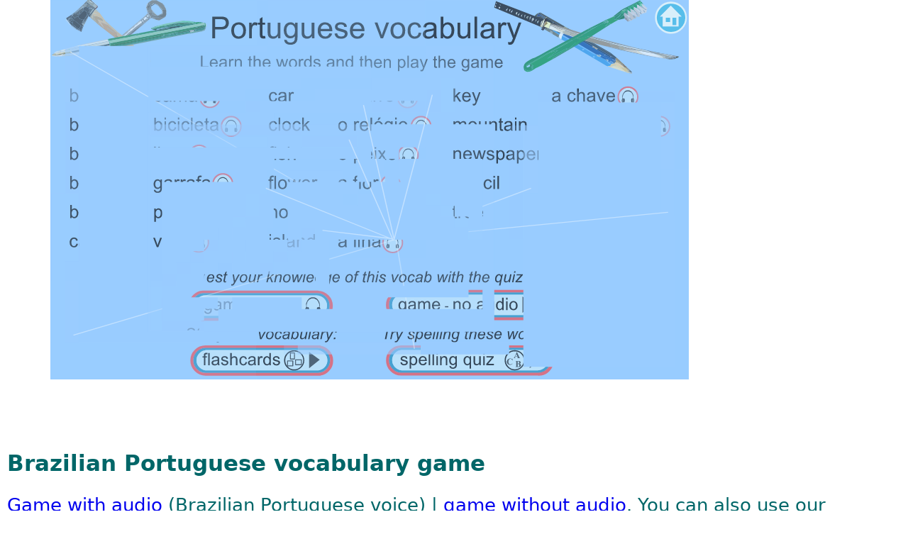

--- FILE ---
content_type: text/html
request_url: https://www.digitaldialects.com/Brazil/Vocabulary.htm
body_size: 2572
content:
<!DOCTYPE html>
<html>
<head>
<meta http-equiv="Content-Type" content="text/html; charset=UTF-8">
<title>Learn Brazilian Portuguese vocabulary with a fun online game</title>
<meta name="description" content="Game for learning general vocabulary in the Brazilian Portuguese language. Includes a Portuguese vocabulary flashcard set and a free-to-use game for learning some of the most essential Portuguese words" >
<meta name="DC.title" content="Digital Dialects Brazilian Portuguese vocabulary game" >
<meta name="DC.creator" content="Craig Gibson, Digital Dialects 2021" >
<meta name="DC.rights" content="Digital Dialects. All Rights Reserved." >
<meta name="DC.identifier" content="www.digitaldialects.com/" >
<meta name="keywords" content="Kids online quiz, Brazilian Portuguese language learning quiz, Brazilian Portuguese vocabulary, language arts game, Portuguese words">
<link rel="canonical" href="https://www.digitaldialects.com/Brazil/Vocabulary.htm" />
<link rel="alternate" media="only screen and (max-width: 800px)" href="https://www.digitaldialects.com/iPad/Brazilian_Portuguese/vocabulary1.htm">
<script type="text/javascript">
if((navigator.userAgent.match(/iPad/i)) || (navigator.userAgent.match(/iPad/i)))
{
location.replace("https://www.digitaldialects.com/iPad/Brazilian_Portuguese/vocabulary1.htm");
}
</script>
<script type="text/javascript">
  <!--
  if (screen.width <= 800) {
    window.location = "https://www.digitaldialects.com/iPad/Brazilian_Portuguese/vocabulary1.htm";
  }
  //-->
</script>
<link href="../css/webGames.css" rel="stylesheet" type="text/css">
<script src="https://code.createjs.com/1.0.0/createjs.min.js"></script>
<script src="Vocabulary.js?1622020476182"></script>
<script>
var canvas, stage, exportRoot, anim_container, dom_overlay_container, fnStartAnimation;
function init() {
	canvas = document.getElementById("canvas");
	anim_container = document.getElementById("animation_container");
	dom_overlay_container = document.getElementById("dom_overlay_container");
	var comp=AdobeAn.getComposition("14606C9734E645A9898745F826EB9C4D");
	var lib=comp.getLibrary();
	var loader = new createjs.LoadQueue(false);
	loader.installPlugin(createjs.Sound);
	loader.addEventListener("complete", function(evt){handleComplete(evt,comp)});
	var lib=comp.getLibrary();
	loader.loadManifest(lib.properties.manifest);
}
function handleComplete(evt,comp) {
	//This function is always called, irrespective of the content. You can use the variable "stage" after it is created in token create_stage.
	var lib=comp.getLibrary();
	var ss=comp.getSpriteSheet();
	var queue = evt.target;
	var ssMetadata = lib.ssMetadata;
	for(i=0; i<ssMetadata.length; i++) {
		ss[ssMetadata[i].name] = new createjs.SpriteSheet( {"images": [queue.getResult(ssMetadata[i].name)], "frames": ssMetadata[i].frames} )
	}
	var preloaderDiv = document.getElementById("_preload_div_");
	preloaderDiv.style.display = 'none';
	canvas.style.display = 'block';
	exportRoot = new lib.Vocabulary();
	stage = new lib.Stage(canvas);
	stage.enableMouseOver();	
	//Registers the "tick" event listener.
	fnStartAnimation = function() {
		stage.addChild(exportRoot);
		createjs.Ticker.framerate = lib.properties.fps;
		createjs.Ticker.addEventListener("tick", stage);
	}	    
	//Code to support hidpi screens and responsive scaling.
	AdobeAn.makeResponsive(false,'both',false,1,[canvas,preloaderDiv,anim_container,dom_overlay_container]);	
	AdobeAn.compositionLoaded(lib.properties.id);
	fnStartAnimation();
}
function playSound(id, loop, offset) {
	return createjs.Sound.play(id, {'interrupt':createjs.Sound.INTERRUPT_EARLY, 'loop': loop, 'offset': offset});}
</script>
<!-- write your code here -->
</head>
<body onload="init();" style="margin:0px;">
<table width="100%" border="0" cellspacing="0" cellpadding="0">
  <tbody>
    <tr>
      <td width="900" height="530" align="center"><div id="animation_container" style="background-color:rgba(153, 204, 255, 1.00); width:900px; height:535px">
		<canvas id="canvas" width="900" height="535" style="position: absolute; display: none; background-color:rgba(153, 204, 255, 1.00);"></canvas>
		<div id="dom_overlay_container" style="pointer-events:none; overflow:hidden; width:900px; height:535px; position: absolute; left: 0px; top: 0px; display: none;">
		</div>
	</div></td>
      <td width="205" rowspan="2" valign="top"><div align="right">
        <script type="text/javascript"><!--
google_ad_client = "pub-0324009964074724";
//160x600, created 12/18/07
google_ad_slot = "3879056393";
google_ad_width = 160;
google_ad_height = 600;
//--></script>
        <script type="text/javascript"
src="//pagead2.googlesyndication.com/pagead/show_ads.js">
      </script>
</div></td>
    </tr>
    <tr align="center">
      <td valign="top">
          <script type="text/javascript"><!--
google_ad_client = "pub-0324009964074724";
/* 468x60, created 4/9/11 */
google_ad_slot = "7738739105";
google_ad_width = 468;
google_ad_height = 60;
//-->
        </script>
          <script type="text/javascript"
src="//pagead2.googlesyndication.com/pagead/show_ads.js">
        </script>
</td>
    </tr>
  </tbody>
</table>
<div id='_preload_div_' style='position:absolute; top:0; left:0; display: inline-block; height:535px; width: 900px; text-align: center;'>	<span style='display: inline-block; height: 100%; vertical-align: middle;'></span>	<img src=images/_preloader.gif?1622020476183 style='vertical-align: middle; max-height: 100%'/></div>
<footer id="contact">
  <h1>Brazilian Portuguese vocabulary game</h1>
  <p><a href="Vocabulary_audio1.htm">Game with audio</a> (Brazilian Portuguese voice) | <a href="Vocabulary_words1.htm">game without audio</a>. You can also use our <a href="../Brazilian_flashcards/Vocabulary.htm">Portuguese flashcards: vocabulary</a> for learning these Portuguese words.  </p>
  <h3>Further Portuguese learning materials:</h3>
  <p>Try our fun <a href="../Brazilian_spelling/Vocabulary.htm">vocabulary spelling quiz</a> to test if you can spell the above Brazilian Portuguese words. Further quizzes for learning the Brazilian Portuguese language can be found on the <a href="../Brazilian Portuguese.htm">Brazilian Portuguese games</a> webpage. Online vocabulary flashcard sets for beginners can be accessed from the <a href="../Brazilian_flashcards.htm">Brazilian Portuguese flashcards</a> index.</p>
  <h3>About this vocabulary quiz:</h3>
  <p>Free-to-use online word list and practice quiz with audio for Brazilian Portuguese language students. Learn the 17  first words in Brazilian Portuguese and then play a fun online game.</p>
</footer>
<div class="copyright">&copy;2021 - <strong>Digital Dialects Brazilian Portuguese</strong></div>
</body>
</html>

--- FILE ---
content_type: text/html; charset=utf-8
request_url: https://www.google.com/recaptcha/api2/aframe
body_size: 266
content:
<!DOCTYPE HTML><html><head><meta http-equiv="content-type" content="text/html; charset=UTF-8"></head><body><script nonce="q4vyS2OaxneXuS5bt6Px0A">/** Anti-fraud and anti-abuse applications only. See google.com/recaptcha */ try{var clients={'sodar':'https://pagead2.googlesyndication.com/pagead/sodar?'};window.addEventListener("message",function(a){try{if(a.source===window.parent){var b=JSON.parse(a.data);var c=clients[b['id']];if(c){var d=document.createElement('img');d.src=c+b['params']+'&rc='+(localStorage.getItem("rc::a")?sessionStorage.getItem("rc::b"):"");window.document.body.appendChild(d);sessionStorage.setItem("rc::e",parseInt(sessionStorage.getItem("rc::e")||0)+1);localStorage.setItem("rc::h",'1769150873707');}}}catch(b){}});window.parent.postMessage("_grecaptcha_ready", "*");}catch(b){}</script></body></html>

--- FILE ---
content_type: application/javascript
request_url: https://www.digitaldialects.com/Brazil/Vocabulary.js?1622020476182
body_size: 85939
content:
createjs.Sound.play = function(a, b, d, e, f, g, h, i, j)
{
   if(createjs.Sound.activePlugin.context && createjs.Sound.activePlugin.context.state==="suspended")
  {
   createjs.Sound.activePlugin.context.resume();
  }
   var k;
   k = b instanceof Object || b instanceof createjs.PlayPropsConfig ? createjs.PlayPropsConfig.create(b) : createjs.PlayPropsConfig.create({
   interrupt: b,
   delay: d,
   offset: e,
   loop: f,
   volume: g,
   pan: h,
   startTime: i,
   duration: j
  });
   var l = createjs.Sound.createInstance(a, k.startTime, k.duration),
   m = createjs.Sound._playInstance(l, k);
   return m || l._playFailed(), l;
};

(function (cjs, an) {

var p; // shortcut to reference prototypes
var lib={};var ss={};var img={};
lib.ssMetadata = [];


(lib.AnMovieClip = function(){
	this.actionFrames = [];
	this.ignorePause = false;
	this.gotoAndPlay = function(positionOrLabel){
		cjs.MovieClip.prototype.gotoAndPlay.call(this,positionOrLabel);
	}
	this.play = function(){
		cjs.MovieClip.prototype.play.call(this);
	}
	this.gotoAndStop = function(positionOrLabel){
		cjs.MovieClip.prototype.gotoAndStop.call(this,positionOrLabel);
	}
	this.stop = function(){
		cjs.MovieClip.prototype.stop.call(this);
	}
}).prototype = p = new cjs.MovieClip();
// symbols:
// helper functions:

function mc_symbol_clone() {
	var clone = this._cloneProps(new this.constructor(this.mode, this.startPosition, this.loop, this.reversed));
	clone.gotoAndStop(this.currentFrame);
	clone.paused = this.paused;
	clone.framerate = this.framerate;
	return clone;
}

function getMCSymbolPrototype(symbol, nominalBounds, frameBounds) {
	var prototype = cjs.extend(symbol, cjs.MovieClip);
	prototype.clone = mc_symbol_clone;
	prototype.nominalBounds = nominalBounds;
	prototype.frameBounds = frameBounds;
	return prototype;
	}


(lib.toothbrush = function(mode,startPosition,loop,reversed) {
if (loop == null) { loop = true; }
if (reversed == null) { reversed = false; }
	var props = new Object();
	props.mode = mode;
	props.startPosition = startPosition;
	props.labels = {};
	props.loop = loop;
	props.reversed = reversed;
	cjs.MovieClip.apply(this,[props]);

	// Layer 1
	this.shape = new cjs.Shape();
	this.shape.graphics.f("#025E35").s().p("AAqASQgHgKgGgBQgHgBgEAPIAAABIgHgJQgYgGgKgBQgIgBgCABIgDACIgFABIgBgBQgLgCgBgKIABgEIABgDIAAgBQADgHASgGQASgEAVADQATACALAGQAVAMgFAWQgDAJgEADIgFgKg");
	this.shape.setTransform(-213.5179,280.4269);

	this.shape_1 = new cjs.Shape();
	this.shape_1.graphics.f("#0B9246").s().p("AgkKcQgNgRgGgBQgGgBgFACIgBgDQADgtgDgNQgCgVAEgeIAKgvQAOj3ARkGIAIhtIA5oSIAbgTIgBAPIgHAfIgkFYIgLC0IgCArQgLDOgFAaQgFAWgFB2IgEB2QgGAagDAvQgIALgCAJIgCAJIAAAAIgBAEIgBAEQABAKALADIABAAIgBAbIAABiIgGgIg");
	this.shape_1.setTransform(-214.7446,226.175);

	this.shape_2 = new cjs.Shape();
	this.shape_2.graphics.f("#097941").s().p("AgLhpIAKhOIAVkBQAZgiABAiIAAAIIgBAIIg5NkIgBgGIgBgFIgDgDQgFAAgEADQgIAHgGAJIgFAJg");
	this.shape_2.setTransform(-185.4713,155.1963);

	this.shape_3 = new cjs.Shape();
	this.shape_3.graphics.f("#149249").s().p("AgZArIAllnIAPgkQARgjAIARIABACIAAACIgHApIhHKrIgbATg");
	this.shape_3.setTransform(-205.3125,122.7831);

	this.shape_4 = new cjs.Shape();
	this.shape_4.graphics.f("#008443").s().p("AghDFIhjEpIAklZIAHgfIABgPIBHqqIA6hCQgJgeASgTQAHgHAFASIBHI5IgKBOIgnhXIhXM0g");
	this.shape_4.setTransform(-199,148.2289);

	this.shape_5 = new cjs.Shape();
	this.shape_5.graphics.f("#057C42").s().p("AgeEpIAPkcIAYkZQADgWAEgFQAFgEAEAGQAEAFABANIABAFQABAJgBADIgkIrQgBghgYAhg");
	this.shape_5.setTransform(-180.3162,81.3512);

	this.shape_6 = new cjs.Shape();
	this.shape_6.graphics.f("#018E42").s().p("[base64]/vIIBzlMIATBOIgZEbIgPEbIgXEBg");
	this.shape_6.setTransform(-199.1,176.7042);

	this.shape_7 = new cjs.Shape();
	this.shape_7.graphics.f("#017E44").s().p("AAJWzQhkgYgshRQgjg/ADheQAJi9ALgrQACgMAIgNIAAgFIAHgXIAFgmQAFgjABgEQAGgYAPidQAKhzAEg/[base64]");
	this.shape_7.setTransform(-214.3674,161.671);

	this.shape_8 = new cjs.Shape();
	this.shape_8.graphics.f("#10924C").s().p("AANkoIAYh/IgvM/IgBgCQgIgQgRAig");
	this.shape_8.setTransform(-198.9,45.025);

	this.shape_9 = new cjs.Shape();
	this.shape_9.graphics.f("#33A470").s().p("AgHhNIAngSIg+C/g");
	this.shape_9.setTransform(-193.25,-28.475);

	this.shape_10 = new cjs.Shape();
	this.shape_10.graphics.f("#008647").s().p("Ah5JlIAAgCIAwtAIAYi3IBLjNIA/C6IgBioIAYg+IARA/IgXN1IAAgFQgCgNgEgGQgEgFgEAEQgFAFgCAWIgThOIhyFMQgGgTgGAHQgSATAIAfIg6BBg");
	this.shape_10.setTransform(-187.85,24.775);

	this.shape_11 = new cjs.Shape();
	this.shape_11.graphics.f("#027F45").s().p("AhUFgIBcrVIAAAAQABgFAEgDQAEgDAEABQAEABADAEQADAEgBAFIgXCvIA/jBIAPABIgrDfIgYC2IgXCAIhEDxg");
	this.shape_11.setTransform(-197.05,0.7);

	this.shape_12 = new cjs.Shape();
	this.shape_12.graphics.f("#33A54E").s().p("AgLglIAGgIQAJgHAIAJIgWBcg");
	this.shape_12.setTransform(-191.525,-60.8735);

	this.shape_13 = new cjs.Shape();
	this.shape_13.graphics.f("#086D41").s().p("Agmi1IAcADIAJAJQAAAYALAQQAMARARAAIgUEVIgHAMQgIgJgJAGIgGAIg");
	this.shape_13.setTransform(-191.525,-82.95);

	this.shape_14 = new cjs.Shape();
	this.shape_14.graphics.f("#018440").s().p("Agag1IA8ArIhDBAg");
	this.shape_14.setTransform(-181.075,-109.075);

	this.shape_15 = new cjs.Shape();
	this.shape_15.graphics.f("#59A67C").s().p("AAFEAQAOgBAKAGQAJAFAAAHIhLDOgAgjl0IAXhmIAlgEIgNBOIgmAlg");
	this.shape_15.setTransform(-189.025,-63.55);

	this.shape_16 = new cjs.Shape();
	this.shape_16.graphics.f("#15974F").s().p("AgFB2QgSAAgMgRQgMgRAAgYIAnglIAMhMIgkAEQAAgfAXgWQAXgWAiAAIgEANIgMAbIgIBsIgFAYIAWBHQAAABgBAAQAAABAAAAQAAAAgBAAQAAAAAAAAQgJAEgJAAQgOAAgMgHg");
	this.shape_16.setTransform(-186.95,-106.0359);

	this.shape_17 = new cjs.Shape();
	this.shape_17.graphics.f("#108751").s().p("AgViUIArCMIgICeg");
	this.shape_17.setTransform(-181.9,-77.7);

	this.shape_18 = new cjs.Shape();
	this.shape_18.graphics.f("#088C43").s().p("AgIBVQAAgHgJgFQgKgFgOAAIgQgBIgnASQAAgFgCgEQgDgEgEgBQgFgBgDADQgEADgBAEIAki/IAXhdIAHgLIAhAhIA6AkIA/h9IARAcIgZFbIgRg/IgYA+IABCpg");
	this.shape_18.setTransform(-184.3375,-44.775);

	this.shape_19 = new cjs.Shape();
	this.shape_19.graphics.f("#026135").s().p("AglBqIAIgvIggi1IAogLIAsAJIAnAmIhSDcg");
	this.shape_19.setTransform(-170.3,-82.525);

	this.shape_20 = new cjs.Shape();
	this.shape_20.graphics.f("#01733F").s().p("AgvD9IghgiIAUkVQAXALAWgHQAAAAAAgBQABAAAAAAQAAAAABgBQAAAAAAgBIgWhHIAGgYIBDhBIg8grIAMgcIAQAcQAegBAWARQAVARAAAXIg3AbIgiAtIA8BFIAfC1IgHAuIg/B9gAAKEAIAIieIgriMg");
	this.shape_20.setTransform(-181.475,-88.35);

	this.shape_21 = new cjs.Shape();
	this.shape_21.graphics.f("#6B9682").s().p("AhTAiIAigsIA3gbQAAgYgVgQQgVgRgfAAIAkgHIBzBBIiPBFIBLA6IgnALg");
	this.shape_21.setTransform(-174.125,-105);

	this.shape_22 = new cjs.Shape();
	this.shape_22.graphics.f("#777D7B").s().p("AgXgOQgBgBAAAAQABAAAAgBQAAAAAAgBQABAAABAAIADgBIArAUQgLARgKAAQgNAAgOghg");
	this.shape_22.setTransform(-154.3042,-107.9024);

	this.shape_23 = new cjs.Shape();
	this.shape_23.graphics.f("#898083").s().p("AhmAEIBEgtICJAQIgMAiIiZAhg");
	this.shape_23.setTransform(-157.75,-95.475);

	this.shape_24 = new cjs.Shape();
	this.shape_24.graphics.f("#B1ABAD").s().p("ACXAYIiKgQIhDAvIgtgJIhMg5IDMgwICTAvIglBIg");
	this.shape_24.setTransform(-162.525,-100.55);

	this.shape_25 = new cjs.Shape();
	this.shape_25.graphics.f("#E0D7DA").s().p("AgfgbIApgOIAyAEQgBABAAAAQgBAAAAABQAAAAAAAAQAAABAAAAQAYA7AZgqIAVAMQAAAHAIAGQAIAGALABIAVAaIiTguIjMAvg");
	this.shape_25.setTransform(-162.525,-105.95);

	this.shape_26 = new cjs.Shape();
	this.shape_26.graphics.f("#9B999A").s().p("AgKALIgsgUIBtgNIgMAaIghATg");
	this.shape_26.setTransform(-150.75,-108.875);

	this.shape_27 = new cjs.Shape();
	this.shape_27.graphics.f("#C5BAB6").s().p("AB5BdQgIgHAAgIIAhgTIAMgbIhuANIgDACIgwgFIgqAPIh1hAIgJgMIDghNIAQgCIgbAhIA/AAIBDAUIgDCLIgdAFQgLAAgIgGg");
	this.shape_27.setTransform(-161.05,-114.4);

	this.shape_28 = new cjs.Shape();
	this.shape_28.graphics.f("#8D8885").s().p("AgzAZIAcggIBLgRIgCAvIgmACg");
	this.shape_28.setTransform(-151.725,-123.45);

	this.shape_29 = new cjs.Shape();
	this.shape_29.graphics.f("#B1B5B4").s().p("AgUAfIAlgBIACgvIhLAQIgQABQAQgQgMgMQgCgBgCgBIBpgUIAoAjIgbBCg");
	this.shape_29.setTransform(-148.45,-124.1);

	this.shape_30 = new cjs.Shape();
	this.shape_30.graphics.f("#D8D7D3").s().p("Ah5AjIABgDIBcglIAXgIIAHgDIBCgbIAGgCIArgIQACAAACACQAMAMgQARIjgBMIgCAAQgYAAAMgTg");
	this.shape_30.setTransform(-167.474,-121.7994);

	this.shape_31 = new cjs.Shape();
	this.shape_31.graphics.f("#EDECE8").s().p("AA3gkIhmBHIgHACg");
	this.shape_31.setTransform(-155.25,-129.9);

	this.shape_32 = new cjs.Shape();
	this.shape_32.graphics.f("#D6CCCD").s().p("Ah3A2QAAgrAtgdQAtgeA+AAIABAAIAugLQAAASAMANQAMAMAQAAIgFARIhqAUIgqAJIBmhIIhtBJIhCAbIgIACg");
	this.shape_32.setTransform(-156.65,-129.325);

	this.shape_33 = new cjs.Shape();
	this.shape_33.graphics.f("#708878").s().p("AhHAPQgFgFAAgGICZgYIAAAGQAAAEgCACQgCACgCABIgCABIiAAZQgHAAgFgGg");
	this.shape_33.setTransform(-162.725,-137.25);

	this.shape_34 = new cjs.Shape();
	this.shape_34.graphics.f("#98979C").s().p("AgeAWQgLAAgIgFQgIgFAAgJIAEgPIABgBQACAAACgDQACgCAAgEIAbAEIgHADQgHAFAAAFQAAAGAHAEQAGAEAJAAQAJAAAGgEQAGgEAAgGQAAgFgGgFIgBAAIA3AHIgpAUIguAKg");
	this.shape_34.setTransform(-150.325,-136.5);

	this.shape_35 = new cjs.Shape();
	this.shape_35.graphics.f("#BFBFBF").s().p("AgGA2QgMgNAAgSIAogVIg2gGQgGgEgJAAIgIABIgbgEIAAgFIBGgsIAmgFIA5AtIg+BWQgRAAgKgMg");
	this.shape_35.setTransform(-146.725,-137.6);

	this.shape_36 = new cjs.Shape();
	this.shape_36.graphics.f("#A4A4A4").s().p("AgdAQQgCgDgCgBQAcAAATgKQALgFAFgIQAEgFAAgHQAAALgFAJQgFAGgIAHQgRANgaAAQAAgEgCgDg");
	this.shape_36.setTransform(-145.8375,-149.2);

	this.shape_37 = new cjs.Shape();
	this.shape_37.graphics.f("#919191").s().p("AgRASIgGgCIAkgWIg9gDIgCgHIBjgCIACAAIAAABQgBAHgDAFQgFAHgLAGQgVAKgbAAg");
	this.shape_37.setTransform(-147.475,-149.8);

	this.shape_38 = new cjs.Shape();
	this.shape_38.graphics.f("#807E7F").s().p("AgeBIQgGgEgBgHQABgFAGgFIAIgDIAIgBQAIAAAGAEIAAAAQAGAFAAAFQAAAHgGAEQgGAEgIAAQgJAAgHgEgAgQg5QgHgHAAgLIA9ADIglAXQgKAAgHgIg");
	this.shape_38.setTransform(-149.95,-143.2);

	this.shape_39 = new cjs.Shape();
	this.shape_39.graphics.f("#8F9190").s().p("AgcACIAYgPIAZAUIAIAHg");
	this.shape_39.setTransform(-148.55,-163.475);

	this.shape_40 = new cjs.Shape();
	this.shape_40.graphics.f("#9C9E9D").s().p("AABA8IgZgVIBOgIIgKAigAgxgLQgEgGAAgIIA/gnQAAAYgOASQgPARgWAAQgFAAgDgGg");
	this.shape_40.setTransform(-146.475,-168.775);

	this.shape_41 = new cjs.Shape();
	this.shape_41.graphics.f("#D7E7DC").s().p("AgIgPICAgaIAAAAIgEAQIjrBDg");
	this.shape_41.setTransform(-167.75,-133.6);

	this.shape_42 = new cjs.Shape();
	this.shape_42.graphics.f("#CBC3C1").s().p("AiGAbIAGgVIDrhCQAAAIAJAFQAIAGALAAQg/AAgtAeQgsAdAAArg");
	this.shape_42.setTransform(-166.8875,-130.025);

	this.shape_43 = new cjs.Shape();
	this.shape_43.graphics.f("#CDC4C5").s().p("AhoAwIgoglIDLhBIBGARQAAAKAEAHQAFAIAHAAIhGArIiaAYg");
	this.shape_43.setTransform(-162.45,-142.425);

	this.shape_44 = new cjs.Shape();
	this.shape_44.graphics.f("#E1DDDA").s().p("AiYAoIB4g9ICLghIAHAIIACAHQAAAKAHAIQAHAHALAAIAFADIABAAQADAAACADQACAEAAAEIgKAGIhGgRIjLBCg");
	this.shape_44.setTransform(-163.95,-146.775);

	this.shape_45 = new cjs.Shape();
	this.shape_45.graphics.f("#57AA7E").s().p("AhHByIADgNIACgFQAIgQAOALIACAJIgBAEQgMATAaAAIAKALIgkAIgAgyANIB0AiIAGAGIABABIgYAIgAgVhoQgSgPAAgWIAYAPIAmAlQgZAAgTgPg");
	this.shape_45.setTransform(-175.3,-128.65);

	this.shape_46 = new cjs.Shape();
	this.shape_46.graphics.f("#B0C0C0").s().p("Ah1AIQABgDACgCIB1goIB3AKIg8AeIiKAhQgMACgIAAQgiAAANgeg");
	this.shape_46.setTransform(-159.4753,-152.579);

	this.shape_47 = new cjs.Shape();
	this.shape_47.graphics.f("#0A9949").s().p("AgfCcQgIgJgBgNQABgNAIgIQAJgKANABQALgBAJAKQAKAIgBANQABANgKAJQgJAIgLABQgNgBgJgIgAgQAkQgJgKAAgOQAAgNAJgKQAHgKAKAAQAMAAAHAKQAJAKgBANQABAOgJAKQgHAKgMAAQgKAAgHgKgAgIikIAwATIg/A1g");
	this.shape_47.setTransform(-183.75,-141.5);

	this.shape_48 = new cjs.Shape();
	this.shape_48.graphics.f("#DBD7D8").s().p("[base64]");
	this.shape_48.setTransform(-158.3111,-161.55);

	this.shape_49 = new cjs.Shape();
	this.shape_49.graphics.f("#038849").s().p("[base64]");
	this.shape_49.setTransform(-178.3973,-139.9);

	this.shape_50 = new cjs.Shape();
	this.shape_50.graphics.f("#A5A9AC").s().p("AhmAvIAqgvQATAAAOgIQAOgIAAgMIBogaQAAAJADAGQAEAGAFAAIi2BYg");
	this.shape_50.setTransform(-160.925,-165.925);

	this.shape_51 = new cjs.Shape();
	this.shape_51.graphics.f("#4AC982").s().p("AgsAhQAAgeAKgWQAKgVAOAAIAIgCIACAFIgKAbIBsAHQABALgOAIQgOAJgTgBIg/ATgAhcADQgFgGgBgKIAAgBQABgLAFgHQAFgHAHAAIAEAAQAFACAEAFQAGAHgBALQABAKgGAHQgFAHgIAAQgHAAgFgHg");
	this.shape_51.setTransform(-172.2,-168.4);

	this.shape_52 = new cjs.Shape();
	this.shape_52.graphics.f("#D6D4D5").s().p("AhwAXIAbgSIAlgRICsgkIgEABQgOAJAKAMIjvBLg");
	this.shape_52.setTransform(-160.8625,-174.425);

	this.shape_53 = new cjs.Shape();
	this.shape_53.graphics.f("#E0D7D8").s().p("AiKAjIDvhMIAmATIhAAmIhoAagAiCACIAegKIgbAQg");
	this.shape_53.setTransform(-159.375,-172.975);

	this.shape_54 = new cjs.Shape();
	this.shape_54.graphics.f("#008E42").s().p("Ag8AjIAigoQABAJAFAHQAFAHAHAAQAIAAAEgHQAFgHAAgKQAAgKgFgHQgEgGgEgBIAQgUIAMgOIALACQAMABAGAGQAIAIgBAPQgNAAgKAWQgKAVAAAfIhDAXg");
	this.shape_54.setTransform(-179.3961,-169.25);

	this.shape_55 = new cjs.Shape();
	this.shape_55.graphics.f("#05783F").s().p("[base64]");
	this.shape_55.setTransform(-180.6,-138.275);

	this.timeline.addTween(cjs.Tween.get({}).to({state:[{t:this.shape_55},{t:this.shape_54},{t:this.shape_53},{t:this.shape_52},{t:this.shape_51},{t:this.shape_50},{t:this.shape_49},{t:this.shape_48},{t:this.shape_47},{t:this.shape_46},{t:this.shape_45},{t:this.shape_44},{t:this.shape_43},{t:this.shape_42},{t:this.shape_41},{t:this.shape_40},{t:this.shape_39},{t:this.shape_38},{t:this.shape_37},{t:this.shape_36},{t:this.shape_35},{t:this.shape_34},{t:this.shape_33},{t:this.shape_32},{t:this.shape_31},{t:this.shape_30},{t:this.shape_29},{t:this.shape_28},{t:this.shape_27},{t:this.shape_26},{t:this.shape_25},{t:this.shape_24},{t:this.shape_23},{t:this.shape_22},{t:this.shape_21},{t:this.shape_20},{t:this.shape_19},{t:this.shape_18},{t:this.shape_17},{t:this.shape_16},{t:this.shape_15},{t:this.shape_14},{t:this.shape_13},{t:this.shape_12},{t:this.shape_11},{t:this.shape_10},{t:this.shape_9},{t:this.shape_8},{t:this.shape_7},{t:this.shape_6},{t:this.shape_5},{t:this.shape_4},{t:this.shape_3},{t:this.shape_2},{t:this.shape_1},{t:this.shape}]}).wait(1));

	this._renderFirstFrame();

}).prototype = getMCSymbolPrototype(lib.toothbrush, new cjs.Rectangle(-231.2,-179.3,93.39999999999998,487.3), null);


(lib.sword = function(mode,startPosition,loop,reversed) {
if (loop == null) { loop = true; }
if (reversed == null) { reversed = false; }
	var props = new Object();
	props.mode = mode;
	props.startPosition = startPosition;
	props.labels = {};
	props.loop = loop;
	props.reversed = reversed;
	cjs.MovieClip.apply(this,[props]);

	// Layer 2
	this.shape = new cjs.Shape();
	this.shape.graphics.f("#0B090A").s().p("[base64]");
	this.shape.setTransform(-183.625,-123.075);

	this.shape_1 = new cjs.Shape();
	this.shape_1.graphics.f("#C0B8AB").s().p("ADjBlIiPgvIlfhxIhKghIAOgdICFAmIAIAAIAIAKIDDBDIC1A+ICQAxIgCAFIgHABQgGAAgDACQgDACAAACQAAADADACIACAAg");
	this.shape_1.setTransform(-64.675,-82.6375);

	this.shape_2 = new cjs.Shape();
	this.shape_2.graphics.f("#8F806B").s().p("AJsEmIkfhMInTjfIgIgeIPZETIhfABIA6BVgAihg5IABgFIidg6IgUgGIlfh9IgIAAIiNg5IgFgRISFF2QgEAAgDAEQgDAEAAAFIA0Aeg");
	this.shape_2.setTransform(-14.45,-65.85);

	this.shape_3 = new cjs.Shape();
	this.shape_3.graphics.f("#93907F").s().p("Ai6AAIgvhvIHTDfg");
	this.shape_3.setTransform(-4.55,-55.25);

	this.shape_4 = new cjs.Shape();
	this.shape_4.graphics.f("#B2AA93").s().p("ABHBIIi6hfIAsg+IBiAVIAiAKIAHAeIAwBug");
	this.shape_4.setTransform(-34.775,-63.95);

	this.shape_5 = new cjs.Shape();
	this.shape_5.graphics.f("#E5E0DA").s().p("AAfAWIiEgvIAQgWIC7Bfg");
	this.shape_5.setTransform(-37.8,-61.55);

	this.shape_6 = new cjs.Shape();
	this.shape_6.graphics.f("#B8B29A").s().p("AgvAaIhOg0IAdgkIBQgCICOAvIgsA9IgQAVg");
	this.shape_6.setTransform(-54.525,-70.7);

	this.shape_7 = new cjs.Shape();
	this.shape_7.graphics.f("#E7DEC1").s().p("AivhLIFfBxIhQACIgcAkg");
	this.shape_7.setTransform(-73.875,-81.025);

	this.shape_8 = new cjs.Shape();
	this.shape_8.graphics.f("#F8F8EC").s().p("AjZghIAkhVIAEAAIBKAhIDzCXIBOA1g");
	this.shape_8.setTransform(-81.075,-80);

	this.shape_9 = new cjs.Shape();
	this.shape_9.graphics.f("#687073").s().p("Alzh8IA2AIIAEABIAFAAIGyCYIByAoICEAwg");
	this.shape_9.setTransform(-71.925,-71.85);

	this.shape_10 = new cjs.Shape();
	this.shape_10.graphics.f("#DCDBAB").s().p("AgTA2IgBgCIAohpIABAYIgjBTg");
	this.shape_10.setTransform(-101.35,-88.875);

	this.shape_11 = new cjs.Shape();
	this.shape_11.graphics.f("#FFFFB7").s().p("AAhBfIh6g2IBlhXIgjgbIAXgUIBWAoIAEARIgLAZIgoBqg");
	this.shape_11.setTransform(-107.275,-93.1);

	this.shape_12 = new cjs.Shape();
	this.shape_12.graphics.f("#977423").s().p("Ag2BFIBLiKIAVAFIgXAUIAkAbIhlBXg");
	this.shape_12.setTransform(-111.575,-96.025);

	this.shape_13 = new cjs.Shape();
	this.shape_13.graphics.f("#B59967").s().p("AgpBEQAAg8AZgoQAXgqAiAAIhKCKIgBALg");
	this.shape_13.setTransform(-113.65,-95.6);

	this.shape_14 = new cjs.Shape();
	this.shape_14.graphics.f("#2B1E16").s().p("AgKADIAUgpIAGAHIgfBGg");
	this.shape_14.setTransform(-118.775,-84.95);

	this.shape_15 = new cjs.Shape();
	this.shape_15.graphics.f("#120A17").s().p("Ag4A0QhNggA8gaIANgCIgFAjIAfhGIABgKIAIABIB7A1IACABIg2gHIgugIIgpBDIgFAAQgFAAgFgCg");
	this.shape_15.setTransform(-113.7389,-83.7357);

	this.shape_16 = new cjs.Shape();
	this.shape_16.graphics.f("#0E0000").s().p("Ag8BnIA8i6QAAgWAUgQQAVgQAdAAIgCBeIgWgFQgiAAgXAqQgZAoAAA7IgUArIgNACg");
	this.shape_16.setTransform(-114.15,-98.175);

	this.shape_17 = new cjs.Shape();
	this.shape_17.graphics.f("#B6AC6F").s().p("AgwAcIBQhCIASAZQgdAAgVAPQgUAQAAAWg");
	this.shape_17.setTransform(-112.15,-110.55);

	this.shape_18 = new cjs.Shape();
	this.shape_18.graphics.f("#FFFBD3").s().p("AgtBeIANhAIAEgOIAchKIASgoIAcALIg7C7g");
	this.shape_18.setTransform(-118.85,-97.8);

	this.shape_19 = new cjs.Shape();
	this.shape_19.graphics.f("#C1B48A").s().p("AgYAbIAMghIAKgVIAbgEIgNA/g");
	this.shape_19.setTransform(-124.625,-91.6);

	this.shape_20 = new cjs.Shape();
	this.shape_20.graphics.f("#8B8472").s().p("AgOgEIARgQIANAYIgEAOIgbAEg");
	this.shape_20.setTransform(-123.325,-96.6);

	this.shape_21 = new cjs.Shape();
	this.shape_21.graphics.f("#FFFEFB").s().p("AgMgaQARgmAaAAIggBBIgSAQIgBAbIgKAVQABg2ARglg");
	this.shape_21.setTransform(-122.85,-98.825);

	this.shape_22 = new cjs.Shape();
	this.shape_22.graphics.f("#52441F").s().p("AgTAWIAfhBIADgDQAEAIABAMIgaBJg");
	this.shape_22.setTransform(-121.025,-100.925);

	this.shape_23 = new cjs.Shape();
	this.shape_23.graphics.f("#B8A7A0").s().p("AALAiIAagLIALAJIguApgAgvgtIALgWIAXgFIgEA3g");
	this.shape_23.setTransform(-149.825,-108.8);

	this.shape_24 = new cjs.Shape();
	this.shape_24.graphics.f("#88785F").s().p("AAPAMIAMgTIATAkIgaALgAgmgnIAeAcIglAwg");
	this.shape_24.setTransform(-150.725,-109.4);

	this.shape_25 = new cjs.Shape();
	this.shape_25.graphics.f("#E4E3C5").s().p("AEBBrIA7gyIgvBlgADnAcIARAXIgyBGgACOA6IgSglIAjgWIAMApIgSAbgAhPhLIAZgIIgeBjgAghgPIA5giIgFAbQgJgDgMADQgOADgHAJIgDAGgAiug6IAmgsIgWBKIgBAAQgWAAAHgegAkAhbIA2gnIgwBXgAk3hiIgEgdIAXgZIAYgFIgZBMg");
	this.shape_25.setTransform(-160.375,-112.275);

	this.shape_26 = new cjs.Shape();
	this.shape_26.graphics.f("#7A774C").s().p("AgCAZIgBAAQgOgIgEgKQgDgHACgGIAEgFQAGgJANgDQANgDAJACIgXAyg");
	this.shape_26.setTransform(-160.7999,-112.1068);

	this.shape_27 = new cjs.Shape();
	this.shape_27.graphics.f("#CAC8C9").s().p("[base64]");
	this.shape_27.setTransform(-240.325,-144.85);

	this.shape_28 = new cjs.Shape();
	this.shape_28.graphics.f("#F2F0F1").s().p("AgEATIAWgfIAggRIguBQgAgwgsIAjgFIglBLg");
	this.shape_28.setTransform(-204.55,-130.25);

	this.shape_29 = new cjs.Shape();
	this.shape_29.graphics.f("#FFFEFF").s().p("AgbACIA3gtIgvBXg");
	this.shape_29.setTransform(-215.375,-134.35);

	this.shape_30 = new cjs.Shape();
	this.shape_30.graphics.f("#5F5C53").s().p("ADJBKIgOgJICdA6gAAUALIjEhCIgHgKIFeB8gAlEhnIgOAeIgEAAIgBgZIALgYICNA5g");
	this.shape_30.setTransform(-64.95,-84.45);

	this.shape_31 = new cjs.Shape();
	this.shape_31.graphics.f("#978B75").s().p("ABdA8IitgtIg6hUIBfgBIBsAZIBCAeIgdAXIAlA/g");
	this.shape_31.setTransform(74.25,-34.75);

	this.shape_32 = new cjs.Shape();
	this.shape_32.graphics.f("#837E7A").s().p("ACoAsIlfhYIC6AgICuAsIADADQAJAKgMAAIgJgBg");
	this.shape_32.setTransform(65.8973,-31.9279);

	this.shape_33 = new cjs.Shape();
	this.shape_33.graphics.f("#807966").s().p("AiFgRIglgJIAWgNIASAFIEPA4IAZAIQAAAEACADIADADg");
	this.shape_33.setTransform(149.125,-23.1125);

	this.shape_34 = new cjs.Shape();
	this.shape_34.graphics.f("#918D84").s().p("AASAZIkhhJIlAhfQAAgFAEgEQADgDADgBISTEwIACAJg");
	this.shape_34.setTransform(75.2,-45.2625);

	this.shape_35 = new cjs.Shape();
	this.shape_35.graphics.f("#A79D84").s().p("AgtAjIglg+IAegZIBfAWQAGAAAEADQAKAFAIAPQAMAVAAAgIgvAHg");
	this.shape_35.setTransform(92.7,-31.125);

	this.shape_36 = new cjs.Shape();
	this.shape_36.graphics.f("#AA9D8C").s().p("AiIAeQAAgegLgXQgIgPgKgFIFDBNIAIAKg");
	this.shape_36.setTransform(114.625,-29.55);

	this.shape_37 = new cjs.Shape();
	this.shape_37.graphics.f("#DCCFBC").s().p("ACaAnIlXhNIAugIIEuAPIAfBNg");
	this.shape_37.setTransform(115.325,-21.9);

	this.shape_38 = new cjs.Shape();
	this.shape_38.graphics.f("#FFFEEF").s().p("AReEwQgDgCgDABIkOgsIgRgFIoXh6IhugaIvYkTIgigKIgBAAQgEgCAAgCQAAgDADgCQAEgBAFgBIAIAAIIHCWIENBKIEiBKIJMCBIEqBAIAHAHgAx7kzICUAvIATAHIAPAJg");
	this.shape_38.setTransform(51.7875,-52.475);

	this.shape_39 = new cjs.Shape();
	this.shape_39.graphics.f("#564E43").s().p("AhsgVIg0gfIE+BeIADALg");
	this.shape_39.setTransform(32.125,-54.375);

	this.shape_40 = new cjs.Shape();
	this.shape_40.graphics.f("#41372D").s().p("AiSgfIgCgKIEhBIIAFAEQAGAEgIADg");
	this.shape_40.setTransform(62.8536,-45.925);

	this.shape_41 = new cjs.Shape();
	this.shape_41.graphics.f("#736759").s().p("ADlBBIlDhOQgEgCgGAAIhggWIhDgdIIXB5IgXAMg");
	this.shape_41.setTransform(107.5,-32.575);

	this.shape_42 = new cjs.Shape();
	this.shape_42.graphics.f("#372D24").s().p("Akjg6QAHgDgGgFIgEgDII8CDIARAIg");
	this.shape_42.setTransform(106.55,-35.775);

	this.shape_43 = new cjs.Shape();
	this.shape_43.graphics.f("#DED4D5").s().p("AiLgcIENAsQADgBADACQADACAAACQABABAAAAQAAABgBAAQAAABAAABQgBAAAAABQgCACgEABg");
	this.shape_43.setTransform(149.955,-23.75);

	this.shape_44 = new cjs.Shape();
	this.shape_44.graphics.f("#5D5852").s().p("ACXAoIkpg/IgRgIIgCgJIFBBDIABABQAGABACACQACADgCACQgCADgEABIgGABIgCgBg");
	this.shape_44.setTransform(150.7721,-26.3917);

	this.shape_45 = new cjs.Shape();
	this.shape_45.graphics.f("#EEDFC2").s().p("AgkAiIgpgKIgghOIgIgKIAQADIAlAKIBMA+IBqA1g");
	this.shape_45.setTransform(142.2,-19.65);

	this.shape_46 = new cjs.Shape();
	this.shape_46.graphics.f("#F5F5F5").s().p("AEDBcIjrgpIijgjIhqg0IhNhAIExA6IACAAIAvALIBSAUIDRBwg");
	this.shape_46.setTransform(168,-14.7875);

	this.shape_47 = new cjs.Shape();
	this.shape_47.graphics.f("#E9E1CC").s().p("ABLA1IjQhvIDDAtIhGgLIBhAtIARAiIAcAEg");
	this.shape_47.setTransform(192.825,-10);

	this.shape_48 = new cjs.Shape();
	this.shape_48.graphics.f("#C2B5AF").s().p("Ah8gKIgagIQAEgBACgCQAAAAABgBQAAgBAAAAQABgBAAAAQAAgBgBgBQAAgCgDgCIAeAEID6AvIARAKg");
	this.shape_48.setTransform(178.25,-18.9875);

	this.shape_49 = new cjs.Shape();
	this.shape_49.graphics.f("#67645D").s().p("AiQgNIgHgHIAIAAQAEgBACgDQACgCgCgDQgCgCgGgCIEpA7QAAABAAAAQAAABAAAAQgBABAAAAQAAABgBAAQgCACgDAAIgnACg");
	this.shape_49.setTransform(181.075,-20.2625);

	this.shape_50 = new cjs.Shape();
	this.shape_50.graphics.f("#5A5140").s().p("AiXgOIgwgLIgCAAIgCgDQgCgDAAgEIESApICKAeg");
	this.shape_50.setTransform(186.4,-16.525);

	this.shape_51 = new cjs.Shape();
	this.shape_51.graphics.f("#C9C3B3").s().p("ACKAuIgFgCIiegxIiKgeIgQgKIAngBIABABIACABIE4A6IAFAEIAAABIhpgOIg8gGICGAoIABABQgBAHgFAAIgGgBg");
	this.shape_51.setTransform(209.675,-12.3083);

	this.shape_52 = new cjs.Shape();
	this.shape_52.graphics.f("#928B81").s().p("AA1AVIiFgpIA8AHIBNATIAYAFIAAAAIgaAKg");
	this.shape_52.setTransform(219.275,-10.45);

	this.shape_53 = new cjs.Shape();
	this.shape_53.graphics.f("#FFFEF8").s().p("AAwAMIgXgEIhOgTIBoANIACACQAEAHgHABg");
	this.shape_53.setTransform(222.5477,-10.625);

	this.shape_54 = new cjs.Shape();
	this.shape_54.graphics.f("#807B75").s().p("AgfAAQgHAAAFgIIAEgCIAqACIAXAIIgFALg");
	this.shape_54.setTransform(214.9458,-2.1);

	this.shape_55 = new cjs.Shape();
	this.shape_55.graphics.f("#B1B2B4").s().p("AhXgHQgHgDAEgEIADgCIBAAJIA6AGIAkACIAVAFIgEADQgFAHAHACg");
	this.shape_55.setTransform(202.7167,-3.85);

	this.shape_56 = new cjs.Shape();
	this.shape_56.graphics.f("#99989E").s().p("Ah5gOQgGgHAKgDIAGAAIDrAoIgEACQgDAFAHACg");
	this.shape_56.setTransform(181.5625,-7.175);

	this.shape_57 = new cjs.Shape();
	this.shape_57.graphics.f("#6F6A67").s().p("AAjANIgCAAIhCgNIgFgBQgEgCABgHIACgDIAkAIIAoAIQABABABAAQAAAAABABQAAAAABABQAAAAAAAAQABABAAAAQAAABAAAAQAAABAAAAQAAABgBAAQAAABAAAAQgBABAAAAQAAAAgBABQAAAAgBAAIgCABIgBgBg");
	this.shape_57.setTransform(134.7583,-16.6458);

	this.shape_58 = new cjs.Shape();
	this.shape_58.graphics.f("#8A817C").s().p("AiggbIADgBQABAAAAAAQABAAAAgBQABAAAAAAQAAgBABAAQAAgBAAAAQAAgBAAAAQAAgBAAAAQAAgBAAAAQgBgBAAAAQAAgBgBAAQAAAAgBgBQAAAAgBAAICbAfICjAiIgGAAQgKADAGAHg");
	this.shape_58.setTransform(154.325,-12.475);

	this.shape_59 = new cjs.Shape();
	this.shape_59.graphics.f("#6D6960").s().p("AjwguQAYAEgMgNIgDgDIAuAKIBRASIFYBOIgCADQgBAGAEACg");
	this.shape_59.setTransform(106.775,-22.775);

	this.shape_60 = new cjs.Shape();
	this.shape_60.graphics.f("#BCB19D").s().p("AA2ApIgcgFIgSgiIhggtIBGALIBpAVIgDAFQgOgCAFAIQAFAFAHAGIgbAJIAeAYg");
	this.shape_60.setTransform(200.9,-8.15);

	this.shape_61 = new cjs.Shape();
	this.shape_61.graphics.f("#7C7676").s().p("AAzAQIgBAAIhngRIgGgFQAAgEABgCQABgBAAAAQAAgBABAAQAAgBABAAQAAAAABgBIBtAUIAEADQAAAAAAABQABAAAAABQAAABAAAAQAAABAAAAQgBADgDABIgEACIgBgBg");
	this.shape_61.setTransform(233.1175,-10.295);

	this.shape_62 = new cjs.Shape();
	this.shape_62.graphics.f("#635D5D").s().p("AicgYIgCgBIgBgBQADAAACgCQABgBAAAAQAAgBAAAAQABgBAAAAQAAgBAAAAIE4A3QgBABAAAAQgBAAAAABQgBAAAAABQAAAAAAABQgCACABAEg");
	this.shape_62.setTransform(211.6,-14.3);

	this.shape_63 = new cjs.Shape();
	this.shape_63.graphics.f("#978E87").s().p("AhQASIAEgNIAGACQALAFAAgKIACgBIAagJIABAAQAHgCgEgHIgCgCIABgBIBnATIABAAIAFABIgMATIhwACg");
	this.shape_63.setTransform(230.625,-8.45);

	this.shape_64 = new cjs.Shape();
	this.shape_64.graphics.f("#948D7A").s().p("ACIBJIgVgGIgdgXIAbgJQgIgHgEgGQgFgHAOACIADgGIhrgTIjDgtIhSgVIFmAyICfAyIgFAMIAfAWIiKgEIAsATg");
	this.shape_64.setTransform(198.35,-10.5);

	this.shape_65 = new cjs.Shape();
	this.shape_65.graphics.f("#39342E").s().p("AhMgDICdgDIACACIAAABIAAAFIilAFg");
	this.shape_65.setTransform(226.275,-1.675);

	this.shape_66 = new cjs.Shape();
	this.shape_66.graphics.f("#706758").s().p("AhEAOIgsgSICIAEIgdgWIAlADIAIAKIAtAJIAcAUIidADg");
	this.shape_66.setTransform(223.075,-4.375);

	this.shape_67 = new cjs.Shape();
	this.shape_67.graphics.f("#4A4132").s().p("AAMAUIgbgUIgsgJIgJgKIBwgCQgXAbAngEIAEgBIAFgBIglATIgBAAIgPADIgCAAg");
	this.shape_67.setTransform(233.125,-4.375);

	this.shape_68 = new cjs.Shape();
	this.shape_68.graphics.f("#373119").s().p("AgpgBIAMgUIA5AAIAWADIgrAiIgXAEIgFABIgEABIgJAAQgbAAAUgXg");
	this.shape_68.setTransform(241.7199,-6.375);

	this.shape_69 = new cjs.Shape();
	this.shape_69.graphics.f("#2F271C").s().p("AgfAGQADAAADgBQADgCAAgCQABgBAAAAQAAAAgBgBQAAAAAAgBQAAgBgBAAIgDgDIA6AMIg5ABg");
	this.shape_69.setTransform(241.3375,-9.2125);

	this.shape_70 = new cjs.Shape();
	this.shape_70.graphics.f("#191607").s().p("AgHAAIABgBIAOgDIgPAJg");
	this.shape_70.setTransform(235.3875,-1.975);

	this.timeline.addTween(cjs.Tween.get({}).to({state:[{t:this.shape_70},{t:this.shape_69},{t:this.shape_68},{t:this.shape_67},{t:this.shape_66},{t:this.shape_65},{t:this.shape_64},{t:this.shape_63},{t:this.shape_62},{t:this.shape_61},{t:this.shape_60},{t:this.shape_59},{t:this.shape_58},{t:this.shape_57},{t:this.shape_56},{t:this.shape_55},{t:this.shape_54},{t:this.shape_53},{t:this.shape_52},{t:this.shape_51},{t:this.shape_50},{t:this.shape_49},{t:this.shape_48},{t:this.shape_47},{t:this.shape_46},{t:this.shape_45},{t:this.shape_44},{t:this.shape_43},{t:this.shape_42},{t:this.shape_41},{t:this.shape_40},{t:this.shape_39},{t:this.shape_38},{t:this.shape_37},{t:this.shape_36},{t:this.shape_35},{t:this.shape_34},{t:this.shape_33},{t:this.shape_32},{t:this.shape_31},{t:this.shape_30},{t:this.shape_29},{t:this.shape_28},{t:this.shape_27},{t:this.shape_26},{t:this.shape_25},{t:this.shape_24},{t:this.shape_23},{t:this.shape_22},{t:this.shape_21},{t:this.shape_20},{t:this.shape_19},{t:this.shape_18},{t:this.shape_17},{t:this.shape_16},{t:this.shape_15},{t:this.shape_14},{t:this.shape_13},{t:this.shape_12},{t:this.shape_11},{t:this.shape_10},{t:this.shape_9},{t:this.shape_8},{t:this.shape_7},{t:this.shape_6},{t:this.shape_5},{t:this.shape_4},{t:this.shape_3},{t:this.shape_2},{t:this.shape_1},{t:this.shape}]}).wait(1));

	this._renderFirstFrame();

}).prototype = getMCSymbolPrototype(lib.sword, new cjs.Rectangle(-250.1,-157.2,496.9,156.29999999999998), null);


(lib.pencil_1 = function(mode,startPosition,loop,reversed) {
if (loop == null) { loop = true; }
if (reversed == null) { reversed = false; }
	var props = new Object();
	props.mode = mode;
	props.startPosition = startPosition;
	props.labels = {};
	props.loop = loop;
	props.reversed = reversed;
	cjs.MovieClip.apply(this,[props]);

	// Layer 2
	this.shape = new cjs.Shape();
	this.shape.graphics.f("#90A1BD").s().p("AgKgDIAIgJIANAVIgFAFg");
	this.shape.setTransform(63.35,71.35);

	this.shape_1 = new cjs.Shape();
	this.shape_1.graphics.f("#1B76C5").s().p("AAKATIAPgBIAjAlIAKALIgJAGgAhFhFIACgCIAfAeIAoAnIAAAAIACASg");
	this.shape_1.setTransform(44.25,62.825);

	this.shape_2 = new cjs.Shape();
	this.shape_2.graphics.f("#4F5F5C").s().p("AAtBKIhuh9IgEgXICLCVg");
	this.shape_2.setTransform(-97.075,-78.125);

	this.shape_3 = new cjs.Shape();
	this.shape_3.graphics.f("#688A94").s().p("AgfgNIAlgIIAaAZIgeASg");
	this.shape_3.setTransform(-106.375,-80.1);

	this.shape_4 = new cjs.Shape();
	this.shape_4.graphics.f("#3C5969").s().p("AgDAUIgShAIABgBIAiAgIADAWIAFAkg");
	this.shape_4.setTransform(-105.4,-84.25);

	this.shape_5 = new cjs.Shape();
	this.shape_5.graphics.f("#4277A9").s().p("AgIAXIgHgtQA4AlgsAIIgCAAIgDAAg");
	this.shape_5.setTransform(-111.945,-91.305);

	this.shape_6 = new cjs.Shape();
	this.shape_6.graphics.f("#808988").s().p("AA2BXIh/iEIgVgvIAoAdICVCWIgDAFg");
	this.shape_6.setTransform(-82.7,-65.95);

	this.shape_7 = new cjs.Shape();
	this.shape_7.graphics.f("#5C6A6D").s().p("Ag9gkIgiggIgBAAIABgmIgBgGIAlAjIAzAwIBQBYIAZAkIgogcIAVAug");
	this.shape_7.setTransform(-97.875,-81.925);

	this.shape_8 = new cjs.Shape();
	this.shape_8.graphics.f("#3B4232").s().p("AgIAVIgqgvIgEgkIBtB9g");
	this.shape_8.setTransform(-98.125,-77.025);

	this.shape_9 = new cjs.Shape();
	this.shape_9.graphics.f("#1D1B0F").s().p("Ag3AYIgahEIAfgOIANANIBuAXIAJAKIhFAhIgVgbIgMAsIALAKIgJALg");
	this.shape_9.setTransform(-101.975,-95.675);

	this.shape_10 = new cjs.Shape();
	this.shape_10.graphics.f("#0F1312").s().p("AAwB6IgvgtIgmg4IhMh3IAAgBIAGADQASAAgRgXIgBgYIACABIBBBBIgGgfIAGgGICaChIgFAFIglgdIAfAvIgSBGIgIAEg");
	this.shape_10.setTransform(-79.525,-79.825);

	this.shape_11 = new cjs.Shape();
	this.shape_11.graphics.f("#2F5568").s().p("AgegLIAdgaIAgAlIgOAmg");
	this.shape_11.setTransform(-109.325,-77.775);

	this.shape_12 = new cjs.Shape();
	this.shape_12.graphics.f("#232F23").s().p("Ah2hyIBAAqIAZABIB/CFIAVA0IAAABg");
	this.shape_12.setTransform(-87.1,-63.425);

	this.shape_13 = new cjs.Shape();
	this.shape_13.graphics.f("#8A9692").s().p("AghgPIArghIAYAiIgFA/g");
	this.shape_13.setTransform(-81.45,-49.3);

	this.shape_14 = new cjs.Shape();
	this.shape_14.graphics.f("#5E665B").s().p("AA/BuIAFhAIgYgiIgsAhIjjjmIAOgnIAegSIAqAwIDtDlIACAAICBCOIgCAFIgQAWIgQAng");
	this.shape_14.setTransform(-84.85,-55.4);

	this.shape_15 = new cjs.Shape();
	this.shape_15.graphics.f("#110C10").s().p("AgLChQAAhigghEQgghGguAAIAShGQAaAQgPgbIgEgGIAFgFIB7CHIAgAtIAGAZIAEAEQAVARAMgXIAPAPIgLAJIgwAtIhBA/g");
	this.shape_15.setTransform(-58.875,-58.275);

	this.shape_16 = new cjs.Shape();
	this.shape_16.graphics.f("#1E1F21").s().p("AgzAPIgzguIAJgLIAHADQAdABgNggIBFgiIAEAGIgCAPQAAAVAHAPQAHAOAKABIABABIBNB3IhKARg");
	this.shape_16.setTransform(-93.575,-86.5);

	this.shape_17 = new cjs.Shape();
	this.shape_17.graphics.f("#161C1C").s().p("AhEgwIgZgkIBKgRIAlA3QAAATAOANQAOANATAAIAdAVIgNBSg");
	this.shape_17.setTransform(-81.275,-67.45);

	this.shape_18 = new cjs.Shape();
	this.shape_18.graphics.f("#2F3332").s().p("AgsAkQgOgNAAgTIAvAtQgUAAgNgNgAArgCIgfguIAlAdIAEAGQAKAQgHAAQgEAAgJgFg");
	this.shape_18.setTransform(-73.5472,-72.575);

	this.shape_19 = new cjs.Shape();
	this.shape_19.graphics.f("#2C2E29").s().p("ADUEJIhKhEIh9iHIiaihIgwgzIgIgJIgZgbIgcghIgZg8IARACIIWISIgxAcg");
	this.shape_19.setTransform(-69.4,-81.25);

	this.shape_20 = new cjs.Shape();
	this.shape_20.graphics.f("#F8FEFA").s().p("AgtBgIgahQIAQgVIAEgEIAcgnIBBg/IAeBXIghAhIgVAXIgDAEIgsBMg");
	this.shape_20.setTransform(-56.75,-36.6);

	this.shape_21 = new cjs.Shape();
	this.shape_21.graphics.f("#E2F3E3").s().p("Ag0gUIAwgtIA5A6IgZAWIgyAzg");
	this.shape_21.setTransform(-47.3,-45.7);

	this.shape_22 = new cjs.Shape();
	this.shape_22.graphics.f("#213341").s().p("AHMH1IgbgbIklknIhrhrIpYpbIBAgiIFbFcIgGAUIJMJMIAVgFIB5CjIgbAAIgRARg");
	this.shape_22.setTransform(14.8,6.7);

	this.shape_23 = new cjs.Shape();
	this.shape_23.graphics.f("#1C252C").s().p("AkwkcIAGgUIJbJbIgVAGg");
	this.shape_23.setTransform(29,15.375);

	this.shape_24 = new cjs.Shape();
	this.shape_24.graphics.f("#1F74CE").s().p("AAGAdIgegpIgJgKIAKgJQAXAAARATQARASAAAag");
	this.shape_24.setTransform(53.675,70.675);

	this.shape_25 = new cjs.Shape();
	this.shape_25.graphics.f("#042A5B").s().p("AH9IaIgfgbIiXiaQgCgFgDgEQgDgDgFgBIixizQANAAAJgFQAIgFAAgHQAAgBABgBQAAAAAAgBQABAAAAAAQAAAAABAAQACAAADACIEkEmQgXgUgHAOQgCAFgBAFIA8AXIBBBBIgFAWIABAJgAouocIAZgXIJYJbIgFAAIgYAZg");
	this.shape_25.setTransform(11.375,9.925);

	this.shape_26 = new cjs.Shape();
	this.shape_26.graphics.f("#02469B").s().p("AEaFRQAAgOgNgJQgNgKgTAAIhNggIrbrkIAgghIAzgzIJUJdIAhAjIAgAiIAiAfICxCzIgEAAQgHAAgFAEQgEAFAAAHQAAAHAEAFQAFAFAHAAQAHAAAFgFQAFgFgBgHIAAgDICYCaQAAASAHAMQAHANAKAAIgIALg");
	this.shape_26.setTransform(4.4,11.125);

	this.shape_27 = new cjs.Shape();
	this.shape_27.graphics.f("#0047A1").s().p("ACZB6QgTgOgHASIhFg/IgDAAQgXAMATAVIgKAJIgjglIAXghIhGgqIgNAPIgggdIgBgBIhShOIALgEIAKgGIAOgTIEZDXIAXAkIgIAJIgJgJg");
	this.shape_27.setTransform(46.1,57.85);

	this.shape_28 = new cjs.Shape();
	this.shape_28.graphics.f("#2690E4").s().p("AHKIjQgCgBgDAHIgkgYIvavsIAthMIADgDIK/K+IAyAOQAAAmAaAcQAZAbAkAAIBSBPIAAACIBwCpIAEABQAdgBgOgbIAIgGIAeAqIgWAEIggAlIgGAAQgZAAgbgIgACIC/QgHAHAAALQAAAKAHAIQAIAHAKAAQAKAAAHgHQAHgIAAgKQAAgLgHgHQgHgHgKAAQgKAAgIAHgAhchCQgIAFAAAIQAAAIAIAGQAIAFAMAAQALAAAIgFQAIgGAAgIQAAgIgIgFQgIgGgLAAQgMAAgIAGg");
	this.shape_28.setTransform(-2.775,22.155);

	this.shape_29 = new cjs.Shape();
	this.shape_29.graphics.f("#5DB0F6").s().p("AEnEgIhwioIBLBWIAEADIA0A1QAOAagdABIgEgBgAhQAKQgIgHAAgKQAAgKAIgIQAHgHAKAAQAKAAAHAHQAHAIAAAKQAAAKgHAHQgHAHgKAAQgKAAgHgHgAk2kAQgIgFAAgIQAAgIAIgGQAIgFAMAAQALAAAIAFQAIAGAAAIQAAAIgIAFQgIAGgLAAQgMAAgIgGg");
	this.shape_29.setTransform(19.0056,43.825);

	this.shape_30 = new cjs.Shape();
	this.shape_30.graphics.f("#5EB1FF").s().p("AFHFlIq/q/IAAAAIAVgXILcLjg");
	this.shape_30.setTransform(-17.275,1.3);

	this.shape_31 = new cjs.Shape();
	this.shape_31.graphics.f("#D1DBDC").s().p("AgUAAIAQgnIAZBPg");
	this.shape_31.setTransform(-63.45,-31);

	this.shape_32 = new cjs.Shape();
	this.shape_32.graphics.f("#818964").s().p("Ag8gJIALgJIAxgcIA9A8Ig/Ahg");
	this.shape_32.setTransform(-41.725,-51.25);

	this.shape_33 = new cjs.Shape();
	this.shape_33.graphics.f("#151E2F").s().p("AAFAYIgBAAQgJgBgHgOQgHgOAAgVIAfAeQARAXgSgBIgGgCg");
	this.shape_33.setTransform(-91.4304,-92.2);

	this.shape_34 = new cjs.Shape();
	this.shape_34.graphics.f("#222B30").s().p("AgPgUIAPgBIArAiIAGAegAgwgcIACgPIAeAWIABAXg");
	this.shape_34.setTransform(-88.55,-92);

	this.shape_35 = new cjs.Shape();
	this.shape_35.graphics.f("#0B1628").s().p("AAAAdIgHgDIgLgLIAMgsIAVAcQANAfgcAAIAAgBg");
	this.shape_35.setTransform(-102.1714,-93.3996);

	this.shape_36 = new cjs.Shape();
	this.shape_36.graphics.f("#323F74").s().p("AAJAjIgigwIAZgYIAZBFIABAGg");
	this.shape_36.setTransform(-110.025,-96.4);

	this.shape_37 = new cjs.Shape();
	this.shape_37.graphics.f("#3095DD").s().p("Ag9gDIAkgHQADACAEAAQAFACAGAAQACACADgBQAsgIg4gnQACgCAAgDQAAgVgnAcIAEgXIAqgUIAiAxIARACIgBAmIgBACIASA/IglAHIgcAag");
	this.shape_37.setTransform(-112.025,-88.375);

	this.shape_38 = new cjs.Shape();
	this.shape_38.graphics.f("#1F344F").s().p("AATAvIgcgWIgGgGIgIgKIgPgcQACgRAKgKIAEAEIAbAhQgCADAAAEQACAlAZgTIAJAJIgDAWIgPAAg");
	this.shape_38.setTransform(-92.225,-98.875);

	this.shape_39 = new cjs.Shape();
	this.shape_39.graphics.f("#435056").s().p("AgHALIACgUIAuAxIgGAGgAgogmQAAgDABgEIAaAaQgJAHgGAAQgMAAAAgag");
	this.shape_39.setTransform(-87.75,-95.325);

	this.shape_40 = new cjs.Shape();
	this.shape_40.graphics.f("#122432").s().p("AgPAWQgLgTAAgbIAVgRIAGAAIAZA8IgDgEQgLALgCAQQgOAAgLgUg");
	this.shape_40.setTransform(-97.15,-105.1);

	this.shape_41 = new cjs.Shape();
	this.shape_41.graphics.f("#152862").s().p("AgwAZIgNgNIAyg2IAWgFQAAAcALATQAKATAQAAIAOAdg");
	this.shape_41.setTransform(-100.875,-102.775);

	this.shape_42 = new cjs.Shape();
	this.shape_42.graphics.f("#EED7A1").s().p("AgQgOQAmgdAAAWQABACgDACIAHAuQgFgBgGgCQgEAAgCgCIgkAIg");
	this.shape_42.setTransform(-115.55,-91.9);

	this.shape_43 = new cjs.Shape();
	this.shape_43.graphics.f("#2E3525").s().p("AgmgbQA2goBQAAIgVARIgXAGIgyA1IgeAOIgYAYIgqAUQAAg3A4gng");
	this.shape_43.setTransform(-107.3,-102.5);

	this.shape_44 = new cjs.Shape();
	this.shape_44.graphics.f("#131B26").s().p("AAYBPIgshjIgugGIADgFIAOhSIAIgEQAsAAAgBFQAgBEAABig");
	this.shape_44.setTransform(-66.8,-54.025);

	this.shape_45 = new cjs.Shape();
	this.shape_45.graphics.f("#20293A").s().p("AAEAiIgEgEIgFgZIgfgtIBJBEQgGANgKAAQgIAAgJgHg");
	this.shape_45.setTransform(-51.925,-57.4515);

	this.shape_46 = new cjs.Shape();
	this.shape_46.graphics.f("#2591E9").s().p("AA9BhIiAiNIgCgBIgVg0IAmAFIAuAGIAsBjIArAnIAKAIIgcAmg");
	this.shape_46.setTransform(-68.25,-47.425);

	this.shape_47 = new cjs.Shape();
	this.shape_47.graphics.f("#6B90BA").s().p("AglgWIBLAfIgKAGIgBAAIgOAIg");
	this.shape_47.setTransform(24.25,40.625);

	this.shape_48 = new cjs.Shape();
	this.shape_48.graphics.f("#6F7E91").s().p("AgdgCQABgGACgEQAIgPAVAVIAbAag");
	this.shape_48.setTransform(57.75,54.7977);

	this.shape_49 = new cjs.Shape();
	this.shape_49.graphics.f("#336EBA").s().p("AgLAMQgEgFAAgHQAAgGAEgFQAFgFAGAAIAEABQAEABAEADQADAEABAFIAAACQABAHgFAFQgFAFgHAAQgGAAgFgFg");
	this.shape_49.setTransform(42.4,45.95);

	this.shape_50 = new cjs.Shape();
	this.shape_50.graphics.f("#3362AA").s().p("AgNAAQgKAAgHgMQgHgNAAgSIAfAbIAsAZIgDAjg");
	this.shape_50.setTransform(63.025,65.4);

	this.shape_51 = new cjs.Shape();
	this.shape_51.graphics.f("#9AB5C0").s().p("AgFAjIgCgTIAAAAIgcg1IBHApIgXAhIgOABg");
	this.shape_51.setTransform(45.475,60.925);

	this.shape_52 = new cjs.Shape();
	this.shape_52.graphics.f("#5083BA").s().p("AAQAwQAAgagQgTQgSgSgYAAQgTgWAXgLIADAAIBEA+IASAkg");
	this.shape_52.setTransform(55.5026,69.0875);

	this.shape_53 = new cjs.Shape();
	this.shape_53.graphics.f("#203C54").s().p("AgTAsIgTgkQAIgSASANIAJAJIAQASIgdAOgAAEADIgWgjIAJgLIAwAsIgRAVIgEAEg");
	this.shape_53.setTransform(62.65,69.7);

	this.shape_54 = new cjs.Shape();
	this.shape_54.graphics.f("#1D2F3B").s().p("AAUAbIgoglIAOgQIAbA1g");
	this.shape_54.setTransform(42.625,59.8);

	this.shape_55 = new cjs.Shape();
	this.shape_55.graphics.f("#AFCBCE").s().p("AgbgSIABgBIAKgGQASAAANAKQANAJAAANIgOATg");
	this.shape_55.setTransform(29.8,44.125);

	this.shape_56 = new cjs.Shape();
	this.shape_56.graphics.f("#A9B7AA").s().p("AgWATQgagaAAgnIAzAuIAuArIgLAEQgkAAgYgcg");
	this.shape_56.setTransform(25.325,43.025);

	this.shape_57 = new cjs.Shape();
	this.shape_57.graphics.f("#191E1A").s().p("AgbgRIANgIIABABIApAsIgKAGg");
	this.shape_57.setTransform(28.4,44.725);

	this.shape_58 = new cjs.Shape();
	this.shape_58.graphics.f("#29272C").s().p("AgPgJIAOgOIARAvg");
	this.shape_58.setTransform(20.1,20.9);

	this.shape_59 = new cjs.Shape();
	this.shape_59.graphics.f("#B0997A").s().p("AAAAfIgRgvIgNAOIghgjIAXgYIBoBqQAAAHgIAFQgJAFgMAAg");
	this.shape_59.setTransform(21.65,20.175);

	this.shape_60 = new cjs.Shape();
	this.shape_60.graphics.f("#5A4B36").s().p("Ag3g1IAFAAIBqBqQgCgCgCAAQgBAAAAAAQAAAAgBABQAAAAAAABQgBAAAAABg");
	this.shape_60.setTransform(23.1875,19.3);

	this.shape_61 = new cjs.Shape();
	this.shape_61.graphics.f("#CDB076").s().p("AgXAPIALguIAkAkIgJAIIgIAJIgJAKg");
	this.shape_61.setTransform(91.625,102.125);

	this.shape_62 = new cjs.Shape();
	this.shape_62.graphics.f("#E6C170").s().p("AAwA5IgkADIgWghIhBhgIBtAkIABgBIAqA4IgLAwg");
	this.shape_62.setTransform(82.7,96.7);

	this.shape_63 = new cjs.Shape();
	this.shape_63.graphics.f("#F8D190").s().p("AAPBHIhnhkIglg3IAegOIAFgEIAEgEIAhArIgEgTQAFgIAHgDIACAEIBSBWIA6BLIATAXIAKALIAAABg");
	this.shape_63.setTransform(73.55,82.6);

	this.shape_64 = new cjs.Shape();
	this.shape_64.graphics.f("#E2CA8C").s().p("AgZgGIgRgcIAkgCIARAMIAUAQIALAIIABAlg");
	this.shape_64.setTransform(88.15,106.15);

	this.shape_65 = new cjs.Shape();
	this.shape_65.graphics.f("#FADE95").s().p("Ah1hWIBEAFIgCgRIBnBlIBCBgg");
	this.shape_65.setTransform(69.85,89.45);

	this.shape_66 = new cjs.Shape();
	this.shape_66.graphics.f("#F6E4B6").s().p("AjEh+IAiAIIBUgCIDrC6IAWAhIARAcg");
	this.shape_66.setTransform(65.95,92.8);

	this.shape_67 = new cjs.Shape();
	this.shape_67.graphics.f("#EACE8D").s().p("AAsAhIhTACIgigIIgmgaQAEgGACABQAeAIAbgBIAggkIAWgFIAcAEIAkACIADAAIAlA2IACARg");
	this.shape_67.setTransform(53.675,77.4);

	this.shape_68 = new cjs.Shape();
	this.shape_68.graphics.f("#C39C51").s().p("AgZgBIgCgEQgGADgFAHIADATIgggqIAQgVIAEgjIgBgJIB0CNIgKAWIgBAEg");
	this.shape_68.setTransform(71.7,73.8);

	this.shape_69 = new cjs.Shape();
	this.shape_69.graphics.f("#887147").s().p("AArBVQgEgEgFgDIh0iNIAFgWIARgQIAbAAIB0C9QgIAOgJAAQgKAAgNgRg");
	this.shape_69.setTransform(75.05,71.8143);

	this.shape_70 = new cjs.Shape();
	this.shape_70.graphics.f("#B1844D").s().p("AgcgkIAAgDQAYAAAQAYQARAWAAAhg");
	this.shape_70.setTransform(80.325,85.85);

	this.shape_71 = new cjs.Shape();
	this.shape_71.graphics.f("#78552D").s().p("AAIA4IgSgWQAAghgRgXQgRgXgXAAIAKgXQAFADAEAEQAXAhAQgeIBOB/g");
	this.shape_71.setTransform(84.3,86.475);

	this.shape_72 = new cjs.Shape();
	this.shape_72.graphics.f("#94794E").s().p("AAIAQIgog4IgBgBIgKgLIA7ANIASAdIAKA/g");
	this.shape_72.setTransform(89.575,97.325);

	this.shape_73 = new cjs.Shape();
	this.shape_73.graphics.f("#796449").s().p("AgbApIAKgKIAHAGIgHAMgAgIAWIAIgIIgKg/IAmBAIgRAJg");
	this.shape_73.setTransform(94.1,101.2);

	this.shape_74 = new cjs.Shape();
	this.shape_74.graphics.f("#AFB6AF").s().p("AggAOIgBgkIAGgMIA9A9IgiAIg");
	this.shape_74.setTransform(95.75,108.475);

	this.shape_75 = new cjs.Shape();
	this.shape_75.graphics.f("#AAA6A7").s().p("AgYALIAigIIAEgKIAIgPIADAmIgWAIg");
	this.shape_75.setTransform(98.2,110.85);

	this.shape_76 = new cjs.Shape();
	this.shape_76.graphics.f("#2E2F2A").s().p("AgRAFIAGgPIgOgRIARgJIAiA5IgIAQg");
	this.shape_76.setTransform(97.825,106.375);

	this.shape_77 = new cjs.Shape();
	this.shape_77.graphics.f("#5E5E5C").s().p("AgdgXIgHgGIAJgJIAVACIAMARIgFAQIAkAfIgFALg");
	this.shape_77.setTransform(95.975,107.3);

	this.timeline.addTween(cjs.Tween.get({}).to({state:[{t:this.shape_77},{t:this.shape_76},{t:this.shape_75},{t:this.shape_74},{t:this.shape_73},{t:this.shape_72},{t:this.shape_71},{t:this.shape_70},{t:this.shape_69},{t:this.shape_68},{t:this.shape_67},{t:this.shape_66},{t:this.shape_65},{t:this.shape_64},{t:this.shape_63},{t:this.shape_62},{t:this.shape_61},{t:this.shape_60},{t:this.shape_59},{t:this.shape_58},{t:this.shape_57},{t:this.shape_56},{t:this.shape_55},{t:this.shape_54},{t:this.shape_53},{t:this.shape_52},{t:this.shape_51},{t:this.shape_50},{t:this.shape_49},{t:this.shape_48},{t:this.shape_47},{t:this.shape_46},{t:this.shape_45},{t:this.shape_44},{t:this.shape_43},{t:this.shape_42},{t:this.shape_41},{t:this.shape_40},{t:this.shape_39},{t:this.shape_38},{t:this.shape_37},{t:this.shape_36},{t:this.shape_35},{t:this.shape_34},{t:this.shape_33},{t:this.shape_32},{t:this.shape_31},{t:this.shape_30},{t:this.shape_29},{t:this.shape_28},{t:this.shape_27},{t:this.shape_26},{t:this.shape_25},{t:this.shape_24},{t:this.shape_23},{t:this.shape_22},{t:this.shape_21},{t:this.shape_20},{t:this.shape_19},{t:this.shape_18},{t:this.shape_17},{t:this.shape_16},{t:this.shape_15},{t:this.shape_14},{t:this.shape_13},{t:this.shape_12},{t:this.shape_11},{t:this.shape_10},{t:this.shape_9},{t:this.shape_8},{t:this.shape_7},{t:this.shape_6},{t:this.shape_5},{t:this.shape_4},{t:this.shape_3},{t:this.shape_2},{t:this.shape_1},{t:this.shape}]}).wait(1));

	this._renderFirstFrame();

}).prototype = getMCSymbolPrototype(lib.pencil_1, new cjs.Rectangle(-118.2,-109.3,218.9,222.5), null);


(lib.pen = function(mode,startPosition,loop,reversed) {
if (loop == null) { loop = true; }
if (reversed == null) { reversed = false; }
	var props = new Object();
	props.mode = mode;
	props.startPosition = startPosition;
	props.labels = {};
	props.loop = loop;
	props.reversed = reversed;
	cjs.MovieClip.apply(this,[props]);

	// Layer 2
	this.shape = new cjs.Shape();
	this.shape.graphics.f().s("rgba(0,255,0,0.69)").ss(1,1,1,3,true).p("AABAAIgBAA");
	this.shape.setTransform(-496.3,477);

	this.shape_1 = new cjs.Shape();
	this.shape_1.graphics.f("#C6C8BA").s().p("AsyC8IBtgcIAGgBIABgBIB+ggIA1gFIAWgGIFghYIBBgRIAigIIDAgwIHgh4IC/gwIAIAwI5pF9g");
	this.shape_1.setTransform(-436.95,478.025);

	this.shape_2 = new cjs.Shape();
	this.shape_2.graphics.f("#F2EEED").s().p("As2C4IZpl8IAEArI2PEwIjcAug");
	this.shape_2.setTransform(-436.75,481.05);

	this.shape_3 = new cjs.Shape();
	this.shape_3.graphics.f("#D4D0CD").s().p("ALIiYIgCAQI0FEbIiIAFg");
	this.shape_3.setTransform(-425.65,480.95);

	this.shape_4 = new cjs.Shape();
	this.shape_4.graphics.f("#DFE1D4").s().p("Aq1CcIBmgdIUFkaIgHAeIyDD9IjHAcg");
	this.shape_4.setTransform(-424,482.9);

	this.shape_5 = new cjs.Shape();
	this.shape_5.graphics.f("#3A453D").s().p("Ak4A0IHnh4ICKgKIgRAXIhjAZIhcAiIhBARIldA6g");
	this.shape_5.setTransform(-455.925,478.625);

	this.shape_6 = new cjs.Shape();
	this.shape_6.graphics.f("#283430").s().p("AiEAuICshKIBRgUIAMAyIi+Avg");
	this.shape_6.setTransform(-369,456.4);

	this.shape_7 = new cjs.Shape();
	this.shape_7.graphics.f("#3D4842").s().p("AkxBgIAQgYIBJgOIBrgkIhOAOIAOgQIHfh2IisBKIBLAEIneB3gAAwgPIgpAWIBTgXg");
	this.shape_7.setTransform(-395.675,463.45);

	this.shape_8 = new cjs.Shape();
	this.shape_8.graphics.f("#A4A69B").s().p("AqMCfIUWlHIADAPIhSAUIngB3Ij9A+InoB5g");
	this.shape_8.setTransform(-422.125,466.925);

	this.shape_9 = new cjs.Shape();
	this.shape_9.graphics.f("#54554D").s().p("Aj7AoIFcg5IlfBXgAD/hFIg7AbIghAIg");
	this.shape_9.setTransform(-461.7,482.525);

	this.shape_10 = new cjs.Shape();
	this.shape_10.graphics.f("#646A60").s().p("AB/geIgPAQIgdAVIhIAOIiJAKg");
	this.shape_10.setTransform(-425.725,468.575);

	this.shape_11 = new cjs.Shape();
	this.shape_11.graphics.f("#6D746D").s().p("AjaA4IBkgaIAkADIjCAxgAAAgdIBNgNIhqAkgADrhQIAqgBIhTAXg");
	this.shape_11.setTransform(-414.375,470);

	this.shape_12 = new cjs.Shape();
	this.shape_12.graphics.f("#EEE7D7").s().p("AqsCrIB/gjIDag3IP7j8IAFAJI03FOg");
	this.shape_12.setTransform(-427.725,459.85);

	this.shape_13 = new cjs.Shape();
	this.shape_13.graphics.f("#C8C7B2").s().p("AqfCkIU3lPIAIAWI0yFBg");
	this.shape_13.setTransform(-425.625,460.675);

	this.shape_14 = new cjs.Shape();
	this.shape_14.graphics.f("#DBDDD0").s().p("Ap5CwQABgPgLgKQgKgLgPAAIgDgEIUzlBIAMAsI0WFHg");
	this.shape_14.setTransform(-424.35,464.225);

	this.shape_15 = new cjs.Shape();
	this.shape_15.graphics.f("#ADC9B0").s().p("AgBAsIgShnIAaAXIANBdIgSADg");
	this.shape_15.setTransform(-23.775,370.775);

	this.shape_16 = new cjs.Shape();
	this.shape_16.graphics.f("#87C39D").s().p("A5zFZIMDi3IPsjuILoiwIAUgNIGehdIAtgGIEGhCIAnAaIAEBBIgcgMIioApMgv8ALlg");
	this.shape_16.setTransform(-193.075,406.225);

	this.shape_17 = new cjs.Shape();
	this.shape_17.graphics.f("#6FC38F").s().p("Al1A7ICVgoIIOh4IARgEIA6AFIlgBmIlRBcIhAAMg");
	this.shape_17.setTransform(-139.025,369.8);

	this.shape_18 = new cjs.Shape();
	this.shape_18.graphics.f("#55C58B").s().p("AAjgwIBMgCICKgDIBEApIhIAGIgDAAIhegBIlfAlIhfAUIgSAEg");
	this.shape_18.setTransform(-104.85,364.6);

	this.shape_19 = new cjs.Shape();
	this.shape_19.graphics.f("#52BB83").s().p("AhZAEIBIgFIhEgpIBHANIBpBIg");
	this.shape_19.setTransform(-71.35,363.5);

	this.shape_20 = new cjs.Shape();
	this.shape_20.graphics.f("#73CD9A").s().p("Ai3BCIFEh1Ii2AwIDhhKIgCAwIj7BOIhgAdg");
	this.shape_20.setTransform(-194.875,383.425);

	this.shape_21 = new cjs.Shape();
	this.shape_21.graphics.f("#30855B").s().p("AinA5ICZhDIC2gwIlEB1g");
	this.shape_21.setTransform(-197.575,384.1);

	this.shape_22 = new cjs.Shape();
	this.shape_22.graphics.f("#74A68B").s().p("AARgDIgRADIgQAEg");
	this.shape_22.setTransform(-107.15,359.1625);

	this.shape_23 = new cjs.Shape();
	this.shape_23.graphics.f("#0E6747").s().p("AkoAFICWgmIFAgWICnALImdBcIgmgPIjmAXg");
	this.shape_23.setTransform(-96.95,374.825);

	this.shape_24 = new cjs.Shape();
	this.shape_24.graphics.f("#0F7134").s().p("A3+FTMAv9gLlIiBBbIgVAdIgOAZIgUAAIgSgFIhJALIgKAAIgGAAQgNABgGAGImjBbIgTgHIlmBcIhKASIgQgBIgCgCQgEgDgEAAQgFAAgDADIgBAAIgKAAIgKAQI8YG4g");
	this.shape_24.setTransform(-200.925,415.45);

	this.shape_25 = new cjs.Shape();
	this.shape_25.graphics.f("#10602B").s().p("AvNDTIcYm4IABAXIAVAYIgYAGIglgWIgIAbIh2AjI5uGNgAN5jYIAJgaIBKgSIgHAeIAJAWIhLASg");
	this.shape_25.setTransform(-255.25,434.675);

	this.shape_26 = new cjs.Shape();
	this.shape_26.graphics.f("#2B854F").s().p("AAkgDIAIgbIAlAWIiiAng");
	this.shape_26.setTransform(-179.3,417.875);

	this.shape_27 = new cjs.Shape();
	this.shape_27.graphics.f("#2F8A4F").s().p("[base64]");
	this.shape_27.setTransform(-168.125,413.2);

	this.shape_28 = new cjs.Shape();
	this.shape_28.graphics.f("#64C487").s().p("AgHAFQgDgCAAgDQAAAAAAAAQAAgBABAAQAAgBAAAAQABgBAAAAIABgBQADgCAEAAQAEAAAEACIACACIABACQAAADgDACQgEACgEAAQgEAAgDgCg");
	this.shape_28.setTransform(-168.05,410.5);

	this.shape_29 = new cjs.Shape();
	this.shape_29.graphics.f("#096C2C").s().p("AAAAQQgCgDAAgDQAAgEACgCQACgDAEAAQADAAADADQADACAAAEQAAADgDADQgDADgDAAQgEAAgCgDgAgLgEQgDgCAAgEQAAgDADgCQADgDAFAAQADAAADADQADACAAADQAAAEgDACQgDADgDAAQgFAAgDgDg");
	this.shape_29.setTransform(-167.875,413.2);

	this.shape_30 = new cjs.Shape();
	this.shape_30.graphics.f("#14592D").s().p("AjQAYIGhhaQgJAJAFATIgHgEQgMgIAGAXImGBeg");
	this.shape_30.setTransform(-99.3875,397.6875);

	this.shape_31 = new cjs.Shape();
	this.shape_31.graphics.f("#0E6B3C").s().p("AiFAmQALAAAIgGQAIgFAAgJIAeAFIAZgIIACABQAGABAFgFIBygxIAGAAIAIgBQABgBAAAAQABAAAAgBQAAAAABgBQAAAAAAAAQgBgCgIgDIAVgLIATAHIAKAsIgdAGIhbAWIg2AOIgSAEIgeAIIgKABIgjAJg");
	this.shape_31.setTransform(-132.75,405.1);

	this.shape_32 = new cjs.Shape();
	this.shape_32.graphics.f("#0E632A").s().p("AghgYICngqIAbANIACAYIlFBfg");
	this.shape_32.setTransform(-44.05,377.65);

	this.shape_33 = new cjs.Shape();
	this.shape_33.graphics.f("#0B4D1F").s().p("AizA6IAUgcIFGhgIANAiIk5BfIgWAEg");
	this.shape_33.setTransform(-44.4,381.325);

	this.shape_34 = new cjs.Shape();
	this.shape_34.graphics.f("#127352").s().p("[base64]");
	this.shape_34.setTransform(-214,430.125);

	this.shape_35 = new cjs.Shape();
	this.shape_35.graphics.f("#00643A").s().p("AiTA1QgGgDAAgEQAAgFAGgDQAFgDAIAAQAIAAAGADQAFADAAAFQAAAEgFADQgGADgIAAQgIAAgFgDgAgxgGIAKgCIghAtgAgIgMQAAAAAAAAQgBgBAAAAQAAgBAAAAQAAgBAAAAIARgFQAFASgGAAQgFAAgKgKgAA/ghIBbgWIAAAnIgVgTIg9AdQgdgGAUgVg");
	this.shape_35.setTransform(-137.625,410.725);

	this.shape_36 = new cjs.Shape();
	this.shape_36.graphics.f("#5A8B75").s().p("A1aExMAjFgIWIgHACIAOgEIHuh2IhvA2MgpRAKEg");
	this.shape_36.setTransform(-215.2,434.85);

	this.shape_37 = new cjs.Shape();
	this.shape_37.graphics.f("#186D4E").s().p("AAAAAIAHgBIgNADg");
	this.shape_37.setTransform(-127.6875,411.8625);

	this.shape_38 = new cjs.Shape();
	this.shape_38.graphics.f("#198343").s().p("AoWB8IgXgUIRbkJIktCMIsCC2g");
	this.shape_38.setTransform(-306.875,424.6);

	this.shape_39 = new cjs.Shape();
	this.shape_39.graphics.f("#108046").s().p("AjJgTIF1hZIFKgKIvrDtg");
	this.shape_39.setTransform(-230.925,410.475);

	this.shape_40 = new cjs.Shape();
	this.shape_40.graphics.f("#0F4827").s().p("AmKA8IgrAXIBbgMIDmgxQADABAMgBQALgCAGgEIDmgrIBOgNIABAAIAdADIgBgBIABAAIDug3IAtABIrnCwIlKAKgAD+glIAAAAIAAgBg");
	this.shape_40.setTransform(-160,390.175);

	this.shape_41 = new cjs.Shape();
	this.shape_41.graphics.f("#0E7C3D").s().p("ABJA1IgCgYIgEhAIgmgaIiDgFIgIgSIABgCIDGAiIAEAHIASBnIgJAMIgQARg");
	this.shape_41.setTransform(-35,369.325);

	this.shape_42 = new cjs.Shape();
	this.shape_42.graphics.f("#0F8642").s().p("AiDAeIgLg5IAagIIBcgGIAjAMICEAFIkFBCg");
	this.shape_42.setTransform(-46.425,365.575);

	this.shape_43 = new cjs.Shape();
	this.shape_43.graphics.f("#18914A").s().p("AAoAgIhphHIAoAHIBRAPIAKA5g");
	this.shape_43.setTransform(-66.25,364.575);

	this.shape_44 = new cjs.Shape();
	this.shape_44.graphics.f("#198B5A").s().p("ACKAFIBrAHIgZAIgAj0gPIARgEIB1AIIhMACg");
	this.shape_44.setTransform(-82.65,360.75);

	this.shape_45 = new cjs.Shape();
	this.shape_45.graphics.f("#48CE99").s().p("AgRgBIAAgCIAZgFIACABIAIARg");
	this.shape_45.setTransform(-47.1,361.65);

	this.shape_46 = new cjs.Shape();
	this.shape_46.graphics.f("#002F17").s().p("AgQANIggAAIA7gaIAmAOIgVANg");
	this.shape_46.setTransform(-109.125,379.5);

	this.shape_47 = new cjs.Shape();
	this.shape_47.graphics.f("#4E9172").s().p("AhAAGIASgIIBsgoIA2gKIASgCIAqgFIg9A2IkiBBg");
	this.shape_47.setTransform(-71.05,399.325);

	this.shape_48 = new cjs.Shape();
	this.shape_48.graphics.f("#568575").s().p("AhMgKICTggIBDANIgUALIj/A9g");
	this.shape_48.setTransform(-45.725,394.45);

	this.shape_49 = new cjs.Shape();
	this.shape_49.graphics.f("#618A78").s().p("AhKBEQA5AAAngoQApgoAAg4IAJgNIADARQAAA8gYArQgZAqghAAg");
	this.shape_49.setTransform(-31.1,383.3);

	this.shape_50 = new cjs.Shape();
	this.shape_50.graphics.f("#166C51").s().p("AikAZIE5hfIAQgQQAAA4gpAoQgoAog6AAIiTAhIgpAEg");
	this.shape_50.setTransform(-41.275,385.1);

	this.shape_51 = new cjs.Shape();
	this.shape_51.graphics.f("#248250").s().p("AgLAMIAAgaIAAgNIAWgEIABA9IgRACg");
	this.shape_51.setTransform(-58.825,390.825);

	this.shape_52 = new cjs.Shape();
	this.shape_52.graphics.f("#0D582F").s().p("AgBALQgGgDgDgEQgDgEADgDQACgEAHgDQAFgDAIABIAAAZQgHAAgGgCg");
	this.shape_52.setTransform(-61.2345,390.6712);

	this.shape_53 = new cjs.Shape();
	this.shape_53.graphics.f("#ADC6B0").s().p("Ag/AaQAgAAAWgQQAWgQAAgXIAMgIQABAMALAIQALAIAQAAIgJAIIhsAmIgDABg");
	this.shape_53.setTransform(-70.4,395.275);

	this.shape_54 = new cjs.Shape();
	this.shape_54.graphics.f("#A9AA9A").s().p("AghAYIgLgYIATgNIBGgOQAAAXgWAQQgXAQgfAAg");
	this.shape_54.setTransform(-73.625,395.075);

	this.shape_55 = new cjs.Shape();
	this.shape_55.graphics.f("#678164").s().p("AgNAMQgFgTAJgIQAGgHAMgBIAGAAIAAATIgCAOIgTAOg");
	this.shape_55.setTransform(-77.4911,392.625);

	this.shape_56 = new cjs.Shape();
	this.shape_56.graphics.f("#97A58B").s().p("AgpgDIAKgBIBIgKIhSAdg");
	this.shape_56.setTransform(-71.8,390.675);

	this.shape_57 = new cjs.Shape();
	this.shape_57.graphics.f("#858178").s().p("AgIAPQgLgIAAgKIATgTIAUAAIgCAtQgQAAgKgIg");
	this.shape_57.setTransform(-65.825,391.925);

	this.shape_58 = new cjs.Shape();
	this.shape_58.graphics.f("#756C5D").s().p("AgwAHIBSgcIASAEIgUASIgNAHIhGAOg");
	this.shape_58.setTransform(-71.025,391.425);

	this.shape_59 = new cjs.Shape();
	this.shape_59.graphics.f("#121E0A").s().p("AgMAUIgCgXQgGgYAMAIIAHAFIAGAMIAMAYg");
	this.shape_59.setTransform(-78.675,395.3234);

	this.shape_60 = new cjs.Shape();
	this.shape_60.graphics.f("#153D23").s().p("AgTgIIAdACIADAEIAGALg");
	this.shape_60.setTransform(-78.05,398.175);

	this.shape_61 = new cjs.Shape();
	this.shape_61.graphics.f("#003817").s().p("AgRAgIABguIAPgYIAWAIIAAANQgIAAgGADQgHADgBAEQgDAEADADQACAEAHADQAGACAHAAIAGAUIg1AKg");
	this.shape_61.setTransform(-62.15,391.1);

	this.shape_62 = new cjs.Shape();
	this.shape_62.graphics.f("#34965D").s().p("AgMALQgBgtAaAnIgYAJIgBgDg");
	this.shape_62.setTransform(-139.2539,406.0823);

	this.shape_63 = new cjs.Shape();
	this.shape_63.graphics.f("#046A38").s().p("Ag1AFIgJgVIAfgeQAAABAAAAQABABAAAAQAAABABAAQAAABABAAQACACAEAAIBVgDIAAAUIhEAOIgxA4g");
	this.shape_63.setTransform(-152.475,413.275);

	this.shape_64 = new cjs.Shape();
	this.shape_64.graphics.f("#309C5E").s().p("AiuAfIFlhbIgWALIk3BRIggAdgAgdAPQABAIgJAGQgIAGgLAAIhWACg");
	this.shape_64.setTransform(-140.5,405.425);

	this.shape_65 = new cjs.Shape();
	this.shape_65.graphics.f("#005821").s().p("AidAqQgBAAAAgBQgBAAAAgBQAAAAgBgBQAAAAAAgBIE4hRQAIADABACQAAAAAAAAQAAABgBAAQAAABgBAAQAAAAgBABIgIABIgFAAIh0AxQgFAFgGgBIgCgBQgagnABAtIABACIgegFIhxAWQgEABgCgCg");
	this.shape_65.setTransform(-139.5717,404.8);

	this.shape_66 = new cjs.Shape();
	this.shape_66.graphics.f("#04290A").s().p("AiFAZIAAAAIDqg0IAhAAIjtA2IgCAAIABABg");
	this.shape_66.setTransform(-124.15,383.55);

	this.shape_67 = new cjs.Shape();
	this.shape_67.graphics.f("#002009").s().p("AhqAVQAGgFgCgGQgDgFgQgFIBCgNICygIIjmArIABgBg");
	this.shape_67.setTransform(-157.7,389.5375);

	this.shape_68 = new cjs.Shape();
	this.shape_68.graphics.f("#1B6B48").s().p("AlxBTIgFgHIE/hKIEvhBIB/gVIgsAyIiPAWIh7ARIl5BRg");
	this.shape_68.setTransform(-164.125,383.9);

	this.shape_69 = new cjs.Shape();
	this.shape_69.graphics.f("#13482E").s().p("Ag7ANIADgDQAAAAABgBQAAAAAAgBQgBAAAAAAQAAgBAAAAQgBgBAAAAQAAgBgBAAQAAAAgBAAQgBAAgBgBIB6gRIg4AXIhBAEIABgBg");
	this.shape_69.setTransform(-151.5,383.9125);

	this.shape_70 = new cjs.Shape();
	this.shape_70.graphics.f("#1F723A").s().p("AgkgCQgFgFgGgBIBZgCIAGAIIhQAMQAAgHgEgFg");
	this.shape_70.setTransform(-205.9,392.55);

	this.shape_71 = new cjs.Shape();
	this.shape_71.graphics.f("#F2EFE8").s().p("ACig3QAAAHAJAEQAJAEANABIjlA4IicAng");
	this.shape_71.setTransform(-484.275,471.05);

	this.shape_72 = new cjs.Shape();
	this.shape_72.graphics.f("#CFB787").s().p("Ah2APIBIgKIgBgBIAOABQAMAAAKgCIhtAcgAAIgHQABgGgYgJICIgIIh9AfQALgCABgGg");
	this.shape_72.setTransform(-506.75,493.725);

	this.shape_73 = new cjs.Shape();
	this.shape_73.graphics.f("#A89364").s().p("AgNAEQAAgBAAAAQgBgBAAAAQgBAAAAAAQgBAAAAAAIAcgJIAGAIIgdAHQAAAAAAgBQAAgBAAAAQgBgBAAAAQAAgBgBAAg");
	this.shape_73.setTransform(-543.05,492.325);

	this.shape_74 = new cjs.Shape();
	this.shape_74.graphics.f("#F5F7EC").s().p("AoPCOQgJgEAAgHICLgpIOOjsIAYAiIwSEDQgNAAgJgFg");
	this.shape_74.setTransform(-414.4,452.325);

	this.shape_75 = new cjs.Shape();
	this.shape_75.graphics.f("#D0C7B6").s().p("AhNALICbgmIAtAHIh/AjIgBAAIh1ANg");
	this.shape_75.setTransform(-495.775,475.525);

	this.shape_76 = new cjs.Shape();
	this.shape_76.graphics.f("#ADA99D").s().p("AiCAZIDkg4IAhAKIjYA1g");
	this.shape_76.setTransform(-474.85,470.225);

	this.shape_77 = new cjs.Shape();
	this.shape_77.graphics.f("#A6A495").s().p("AoOB9IQSkDIAKAQIv7D9g");
	this.shape_77.setTransform(-412.35,454.5);

	this.shape_78 = new cjs.Shape();
	this.shape_78.graphics.f("#A3A597").s().p("AhjAJIDGgbIjFAlg");
	this.shape_78.setTransform(-480.8,497.675);

	this.shape_79 = new cjs.Shape();
	this.shape_79.graphics.f("#72A489").s().p("AgUgIIATgEIAWATIgaAGg");
	this.shape_79.setTransform(-362.45,436.325);

	this.shape_80 = new cjs.Shape();
	this.shape_80.graphics.f("#CDCDCF").s().p("AnoB5IPCj5IAPAWIuPDsg");
	this.shape_80.setTransform(-411.95,448.35);

	this.shape_81 = new cjs.Shape();
	this.shape_81.graphics.f("#32A86B").s().p("AAZCkIgCgDIAHgfIACgPIgFgsIgIgwIgMgxIgCgPIgMgsIgIgVIgFgJIgKgQIgYgiIAbgGIAVAlIAmBWIASA/IAEAzIgBAtIgGAtQgDAQgHAAQgFAAgHgIg");
	this.shape_81.setTransform(-357.6,454.202);

	this.shape_82 = new cjs.Shape();
	this.shape_82.graphics.f("#F2E5DC").s().p("ABHAQIh/ADIBGgXIATgHIAlgCIASgmIAIAVIgBAPIgCAaIACANIgEAKIi6ASg");
	this.shape_82.setTransform(-528.325,498.4);

	this.shape_83 = new cjs.Shape();
	this.shape_83.graphics.f("#D8D2D6").s().p("AhWARIgBgBIAwgeIB/gDIimAjQgFAAgDgBg");
	this.shape_83.setTransform(-530.025,501.8);

	this.shape_84 = new cjs.Shape();
	this.shape_84.graphics.f("#BE9A5E").s().p("AgYAXQAJACALgEQAJgEAEgGQADgIgGgFQgGgHgNgDQABgHADgEIAZgHIAGABIACABIADAUIgRAlIglACg");
	this.shape_84.setTransform(-522.3,494.1);

	this.shape_85 = new cjs.Shape();
	this.shape_85.graphics.f("#C3AF8E").s().p("AhLACIgCgaIAPADICMACIgDAHIgTAHIh+Aeg");
	this.shape_85.setTransform(-532.525,498.45);

	this.shape_86 = new cjs.Shape();
	this.shape_86.graphics.f("#BBBEAD").s().p("AivAVIDbgtICIgGIhlAdIAaAAIABAKIkdAWg");
	this.shape_86.setTransform(-501.25,498.725);

	this.shape_87 = new cjs.Shape();
	this.shape_87.graphics.f("#10692F").s().p("AgwAMIBfgcIACAfIhZACg");
	this.shape_87.setTransform(-206.55,390.025);

	this.shape_88 = new cjs.Shape();
	this.shape_88.graphics.f("#137238").s().p("Ai+AeID6hOIBAgNIAjAIIAgAIIg9AiIk+BJg");
	this.shape_88.setTransform(-182.725,385.325);

	this.shape_89 = new cjs.Shape();
	this.shape_89.graphics.f("#0A682C").s().p("AioAtIFOhhIADACIkxBng");
	this.shape_89.setTransform(-149.9,375.4);

	this.shape_90 = new cjs.Shape();
	this.shape_90.graphics.f("#25814E").s().p("Ai4AsIFQhbIASgDIAPAEIlOBhg");
	this.shape_90.setTransform(-151.775,374.775);

	this.shape_91 = new cjs.Shape();
	this.shape_91.graphics.f("#0A5929").s().p("AiRAjIExhnIAvAJIhuA+IkvBCg");
	this.shape_91.setTransform(-149,377.175);

	this.shape_92 = new cjs.Shape();
	this.shape_92.graphics.f("#0E5624").s().p("AgbgeIClACIiVAmIh/AVg");
	this.shape_92.setTransform(-125.45,374.325);

	this.shape_93 = new cjs.Shape();
	this.shape_93.graphics.f("#165C26").s().p("AjSAXIgwgJIgCgCIgPgEIBegUIFBgNICIAKIAAATIlAAWg");
	this.shape_93.setTransform(-107.125,368.85);

	this.shape_94 = new cjs.Shape();
	this.shape_94.graphics.f("#0D7236").s().p("ACwgSIgfAYIlAANg");
	this.shape_94.setTransform(-107.675,365.65);

	this.shape_95 = new cjs.Shape();
	this.shape_95.graphics.f("#12772B").s().p("AhDAIIAfgZIBdACIALAhg");
	this.shape_95.setTransform(-86.325,365.525);

	this.shape_96 = new cjs.Shape();
	this.shape_96.graphics.f("#187338").s().p("AhkAWIABgUIgLghIACAAIC0AmIAaAIIAOALIgtAHg");
	this.shape_96.setTransform(-69.5,367.1);

	this.shape_97 = new cjs.Shape();
	this.shape_97.graphics.f("#28845B").s().p("AgMAKQgNgNAAgTIALACIARAMIAIAFQAGAAAEAFQAFAFAAAIIgIAIQgSAAgMgNg");
	this.shape_97.setTransform(-211.775,392.075);

	this.shape_98 = new cjs.Shape();
	this.shape_98.graphics.f("#0F4223").s().p("Ai/AnIADgDIF4hQQABAAABAAQAAAAABAAQABABAAAAQAAAAABABQAAAAAAABQAAAAAAABQAAAAAAAAQAAABAAAAIgDADIgBABIgDAAIlzBQIgEAAQgGAAAEgGg");
	this.shape_98.setTransform(-176.4909,388.894);

	this.shape_99 = new cjs.Shape();
	this.shape_99.graphics.f("#02290E").s().p("Ah+AVIDvg7QARAFADAGQACAGgGAFIgBAAQgGAFgLABQgMABgEgBIjkAxg");
	this.shape_99.setTransform(-181.2966,393.4);

	this.shape_100 = new cjs.Shape();
	this.shape_100.graphics.f("#08381E").s().p("AAZAIIhogRIAIgIIBQgNIA5ACIgDADQgFAIALgCIgBAEQgRAdAdgNIgHASIhaAMg");
	this.shape_100.setTransform(-201.975,395.375);

	this.shape_101 = new cjs.Shape();
	this.shape_101.graphics.f("#021205").s().p("AiZASIA5gWICOgWIDmgXIg8AbIjqAzIgBAAIhOAOIiyAHg");
	this.shape_101.setTransform(-135.65,383.1);

	this.shape_102 = new cjs.Shape();
	this.shape_102.graphics.f("#E7E9E4").s().p("AlUBzIgNgkIKBjKIBCAIIiKAqIliBvIgtAQQgWAAgPAQQgPAQAAAXIgFAGIhrAJg");
	this.shape_102.setTransform(-489.65,472.875);

	this.shape_103 = new cjs.Shape();
	this.shape_103.graphics.f("#EFF0E8").s().p("Ah6ApIAGgEIAtgfIBOgiIAIgBIBsgQIgHAJIgDABIiqA8IgeAKIgeAKg");
	this.shape_103.setTransform(-536.025,488.95);

	this.shape_104 = new cjs.Shape();
	this.shape_104.graphics.f("#E4D7CE").s().p("Ag2gJIADgBIBqgJIgJALIAAAAIhdAcg");
	this.shape_104.setTransform(-519.225,486.4);

	this.shape_105 = new cjs.Shape();
	this.shape_105.graphics.f("#CDD3C9").s().p("AhEARIgBgCIB+goIANAjIhrAQIgJAAg");
	this.shape_105.setTransform(-530.725,483.35);

	this.shape_106 = new cjs.Shape();
	this.shape_106.graphics.f("#E8E9E3").s().p("AglgBIA1gUIAXAJIABABIhOAhg");
	this.shape_106.setTransform(-539.3,487.275);

	this.shape_107 = new cjs.Shape();
	this.shape_107.graphics.f("#D3C2AE").s().p("AhyAgIAFAFIgRAHgAgsAaIgFgJICqg8IAGAeIiqAog");
	this.shape_107.setTransform(-536.775,489.8);

	this.shape_108 = new cjs.Shape();
	this.shape_108.graphics.f("#DBD2B3").s().p("AhegEQAPgQAWAAIB0gNIABAAIAiABIANAHIADAEIjbA3QAAgXAPgPg");
	this.shape_108.setTransform(-502.25,480.4);

	this.shape_109 = new cjs.Shape();
	this.shape_109.graphics.f("#E8BE68").s().p("Ag9ARQABgGADgEQAFgGAFAAIBpgVIAEAJIgKAIIg7ASIAAAAIgQACIgmAEIAAgEg");
	this.shape_109.setTransform(-547.2,496.55);

	this.shape_110 = new cjs.Shape();
	this.shape_110.graphics.f("#FFE3A9").s().p("Ag0AVIBLgiIAegHIABABIgCATIhpAVg");
	this.shape_110.setTransform(-546.575,494.525);

	this.shape_111 = new cjs.Shape();
	this.shape_111.graphics.f("#FFE7B5").s().p("AiEAzIgGgGIgEgJIABgUICrgoIBegcIAAgBIAQAYIADAJIgyAOIgeAHIgaAHIiUApIgGAFg");
	this.shape_111.setTransform(-527.025,490.875);

	this.shape_112 = new cjs.Shape();
	this.shape_112.graphics.f("#F8E3C6").s().p("AiFAZIgBgBIAJgKIAFgGIDcg3QAOAAAKALQALAKAAAPIj8A7g");
	this.shape_112.setTransform(-501.175,483.025);

	this.shape_113 = new cjs.Shape();
	this.shape_113.graphics.f("#E8D68E").s().p("ABqgPIjJArIggAAIgDgJID8g7IADAJIADAKIACAbIgCAdIgWAGg");
	this.shape_113.setTransform(-499.95,485.975);

	this.shape_114 = new cjs.Shape();
	this.shape_114.graphics.f("#EECD7E").s().p("AAvgMQgDAFgBAHIiRAcgABOgRIgGgCIAfgIIgWALIgDgBg");
	this.shape_114.setTransform(-527.975,492.975);

	this.shape_115 = new cjs.Shape();
	this.shape_115.graphics.f("#B08E34").s().p("AhkAJIDJgrIAAA4Ig1AGIiIAIg");
	this.shape_115.setTransform(-499.45,487.9);

	this.shape_116 = new cjs.Shape();
	this.shape_116.graphics.f("#8A6713").s().p("AAcAbIgOAAIgXgWIg4AMIgEgSIAWgLIAxgOIAfAAIANAaQAZAJgBAFQgCAGgLAEIgBAAIgGABQgJACgKAAIgDAAg");
	this.shape_116.setTransform(-512.9345,491.4778);

	this.shape_117 = new cjs.Shape();
	this.shape_117.graphics.f("#BD8E3C").s().p("AgngDIA3gNIAYAWIAAAAIhHALg");
	this.shape_117.setTransform(-515.525,493.6);

	this.shape_118 = new cjs.Shape();
	this.shape_118.graphics.f("#FFF1D9").s().p("AiQBIIATgWQADACADAAIBsAFIAQABIADAAIAFgBIAFAAIAAAAIB/geIhGAYIgxAegAgPhQIgCAYIgtAfg");
	this.shape_118.setTransform(-541.45,495.225);

	this.shape_119 = new cjs.Shape();
	this.shape_119.graphics.f("#7E5110").s().p("AgQgFIAQgBIAAAAIAUAHIgnAGg");
	this.shape_119.setTransform(-547.925,498.775);

	this.shape_120 = new cjs.Shape();
	this.shape_120.graphics.f("#B48E4F").s().p("AAHALIgBAAIgRAAQgJgFACgQIAHAAIAYgBIAGAVIgBAAIgFABIgFABQAAgBAAAAQAAAAAAAAQAAAAAAAAQgBAAAAAAg");
	this.shape_120.setTransform(-541.4937,499.875);

	this.shape_121 = new cjs.Shape();
	this.shape_121.graphics.f("#9A7E2B").s().p("AgBgFIgEgDIAJgIIAHAGIABAaIgXABQAYgCgOgUg");
	this.shape_121.setTransform(-541.4,497.075);

	this.shape_122 = new cjs.Shape();
	this.shape_122.graphics.f("#725C09").s().p("AgTAJIgBgBQgEgDABgFQAEAAADgBQADgCAAgDIAlgEIgDAMIgiAJQgDAAgDgCg");
	this.shape_122.setTransform(-552.05,499.3);

	this.shape_123 = new cjs.Shape();
	this.shape_123.graphics.f("#D4A45A").s().p("AA9ALIACAAQAAAAAAgBQAAAAAAAAQAAAAAAABQABAAAAAAgAg/AFIAjgIIAngGIAagBQgCAPAJAFg");
	this.shape_123.setTransform(-547.025,499.925);

	this.shape_124 = new cjs.Shape();
	this.shape_124.graphics.f("#906E0C").s().p("AA1ASIiLgCIAFgFICRgcQAOADAGAGQAGAHgEAGQgDAHgKAEQgIACgHAAIgFAAg");
	this.shape_124.setTransform(-530.0538,494.6714);

	this.shape_125 = new cjs.Shape();
	this.shape_125.graphics.f("#90640B").s().p("AgiAFIA8gSIADAEQAPATgZACIgHAAIgZABg");
	this.shape_125.setTransform(-544.532,497.55);

	this.shape_126 = new cjs.Shape();
	this.shape_126.graphics.f("#957D41").s().p("AgoAXIAAAEQAAADgDACQgDACgEAAgAAAgQIAQgHIAegKQAAAAABAAQABAAAAAAQAAAAABABQAAAAABABQAAAAAAABQABAAAAABQAAAAAAABQAAABAAAAIhLAig");
	this.shape_126.setTransform(-549.375,495.925);

	this.timeline.addTween(cjs.Tween.get({}).to({state:[{t:this.shape_126},{t:this.shape_125},{t:this.shape_124},{t:this.shape_123},{t:this.shape_122},{t:this.shape_121},{t:this.shape_120},{t:this.shape_119},{t:this.shape_118},{t:this.shape_117},{t:this.shape_116},{t:this.shape_115},{t:this.shape_114},{t:this.shape_113},{t:this.shape_112},{t:this.shape_111},{t:this.shape_110},{t:this.shape_109},{t:this.shape_108},{t:this.shape_107},{t:this.shape_106},{t:this.shape_105},{t:this.shape_104},{t:this.shape_103},{t:this.shape_102},{t:this.shape_101},{t:this.shape_100},{t:this.shape_99},{t:this.shape_98},{t:this.shape_97},{t:this.shape_96},{t:this.shape_95},{t:this.shape_94},{t:this.shape_93},{t:this.shape_92},{t:this.shape_91},{t:this.shape_90},{t:this.shape_89},{t:this.shape_88},{t:this.shape_87},{t:this.shape_86},{t:this.shape_85},{t:this.shape_84},{t:this.shape_83},{t:this.shape_82},{t:this.shape_81},{t:this.shape_80},{t:this.shape_79},{t:this.shape_78},{t:this.shape_77},{t:this.shape_76},{t:this.shape_75},{t:this.shape_74},{t:this.shape_73},{t:this.shape_72},{t:this.shape_71},{t:this.shape_70},{t:this.shape_69},{t:this.shape_68},{t:this.shape_67},{t:this.shape_66},{t:this.shape_65},{t:this.shape_64},{t:this.shape_63},{t:this.shape_62},{t:this.shape_61},{t:this.shape_60},{t:this.shape_59},{t:this.shape_58},{t:this.shape_57},{t:this.shape_56},{t:this.shape_55},{t:this.shape_54},{t:this.shape_53},{t:this.shape_52},{t:this.shape_51},{t:this.shape_50},{t:this.shape_49},{t:this.shape_48},{t:this.shape_47},{t:this.shape_46},{t:this.shape_45},{t:this.shape_44},{t:this.shape_43},{t:this.shape_42},{t:this.shape_41},{t:this.shape_40},{t:this.shape_39},{t:this.shape_38},{t:this.shape_37},{t:this.shape_36},{t:this.shape_35},{t:this.shape_34},{t:this.shape_33},{t:this.shape_32},{t:this.shape_31},{t:this.shape_30},{t:this.shape_29},{t:this.shape_28},{t:this.shape_27},{t:this.shape_26},{t:this.shape_25},{t:this.shape_24},{t:this.shape_23},{t:this.shape_22},{t:this.shape_21},{t:this.shape_20},{t:this.shape_19},{t:this.shape_18},{t:this.shape_17},{t:this.shape_16},{t:this.shape_15},{t:this.shape_14},{t:this.shape_13},{t:this.shape_12},{t:this.shape_11},{t:this.shape_10},{t:this.shape_9},{t:this.shape_8},{t:this.shape_7},{t:this.shape_6},{t:this.shape_5},{t:this.shape_4},{t:this.shape_3},{t:this.shape_2},{t:this.shape_1},{t:this.shape}]}).wait(1));

	this._renderFirstFrame();

}).prototype = getMCSymbolPrototype(lib.pen, new cjs.Rectangle(-555.9,358.8,534.1,144.8), null);


(lib.key_1 = function(mode,startPosition,loop,reversed) {
if (loop == null) { loop = true; }
if (reversed == null) { reversed = false; }
	var props = new Object();
	props.mode = mode;
	props.startPosition = startPosition;
	props.labels = {};
	props.loop = loop;
	props.reversed = reversed;
	cjs.MovieClip.apply(this,[props]);

	// Layer 1
	this.shape = new cjs.Shape();
	this.shape.graphics.f("#8F8E8A").s().p("AgnAHIA/gZQAHAAAFAEQAFAEAAAGIhRAXg");
	this.shape.setTransform(40.825,397.725);

	this.shape_1 = new cjs.Shape();
	this.shape_1.graphics.f("#6C6865").s().p("AgGAEQgFgEgGAAQAAgEAJgEQAIgFANAAIAGAOIgUAMQAAgFgFgEg");
	this.shape_1.setTransform(45.1,395.85);

	this.shape_2 = new cjs.Shape();
	this.shape_2.graphics.f("#484742").s().p("AgMAKIgFgNIATgJIAQASIgBAGIgCACg");
	this.shape_2.setTransform(48.25,394.9);

	this.shape_3 = new cjs.Shape();
	this.shape_3.graphics.f("#51504E").s().p("AAegOIguAXQAAADgDABQgFACgFAAg");
	this.shape_3.setTransform(57.65,399.0375);

	this.shape_4 = new cjs.Shape();
	this.shape_4.graphics.f("#BAB8AC").s().p("AgzAXQAFgDAHAAQAGAAAEgCQAEgBAAgCIANgBIgtASQAAgGAGgDgAAzgeIAHARIgTAHQAMgLAAgNg");
	this.shape_4.setTransform(58.625,398.5);

	this.shape_5 = new cjs.Shape();
	this.shape_5.graphics.f("#6F6B62").s().p("AAEAcIgPhEIAAgEIAXBYIgBABg");
	this.shape_5.setTransform(63.325,392.525);

	this.shape_6 = new cjs.Shape();
	this.shape_6.graphics.f("#26231C").s().p("AAPgGQAFAAADACQADACAAACIAAAGIgzABg");
	this.shape_6.setTransform(78.475,394.025);

	this.shape_7 = new cjs.Shape();
	this.shape_7.graphics.f("#3A3730").s().p("AAdCMIhok7QgMgkAbAFIAAgDICMGcIgWAHg");
	this.shape_7.setTransform(102.0919,443.275);

	this.shape_8 = new cjs.Shape();
	this.shape_8.graphics.f("#71706B").s().p("ACyBKIAsA0IAcBGIBREaIgHANgAkDmSQgegBgVgYQgVgYABggIACgCIABgFIAcA9IAtgSQAYgCARgLIALgIIATgHIABgCQgBAhgXAWQgVAUgcAAIgEAAg");
	this.shape_8.setTransform(82.8102,444.675);

	this.shape_9 = new cjs.Shape();
	this.shape_9.graphics.f("#737069").s().p("AAAAOIgSg/IAlBjg");
	this.shape_9.setTransform(113.7625,473.525);

	this.shape_10 = new cjs.Shape();
	this.shape_10.graphics.f("#5D5A53").s().p("Agph/IAUAkIAYAuIAgBmIAHBHg");
	this.shape_10.setTransform(117.85,487.7);

	this.shape_11 = new cjs.Shape();
	this.shape_11.graphics.f("#4F4C47").s().p("AgbgNIhQkaIAWgGIAJARIAJAgIASBAIBSD+IBLDiIgBAKg");
	this.shape_11.setTransform(118.675,493.825);

	this.shape_12 = new cjs.Shape();
	this.shape_12.graphics.f("#85847F").s().p("AhHicIAGgOICHE7IACASQgWgVgGAcIgBABg");
	this.shape_12.setTransform(122.425,509.525);

	this.shape_13 = new cjs.Shape();
	this.shape_13.graphics.f("#8E8B84").s().p("AgEB0IgGhHIgghmIgZguIgmhjIgJghIAChpIAyBxIA1CXIgCAZIAWAiIAuCHIA6DTQgJgFAAAKIABAGIglABg");
	this.shape_13.setTransform(122.475,488.875);

	this.shape_14 = new cjs.Shape();
	this.shape_14.graphics.f("#AEABA6").s().p("AgHgBIgIgjIACgBIAVAZIAIAyg");
	this.shape_14.setTransform(135.5,502.475);

	this.shape_15 = new cjs.Shape();
	this.shape_15.graphics.f("#95928B").s().p("AgGAOQgJgTAAgcIAXAnIAIAcQgNAAgJgUg");
	this.shape_15.setTransform(136.275,505.725);

	this.shape_16 = new cjs.Shape();
	this.shape_16.graphics.f("#68655C").s().p("Ag8AHIgCgRIABgLIAlgBQAzAWhAAHIgBADIAmgDIg0ATgAAqgRIAPgIIAEABQABABAAAAQAAAAABABQAAAAAAAAQAAABAAAAIgDAHIgfARIgCABIgHADg");
	this.shape_16.setTransform(135.725,525.15);

	this.shape_17 = new cjs.Shape();
	this.shape_17.graphics.f("#888782").s().p("AAAgEIAAgDIABAPIgBgMg");
	this.shape_17.setTransform(138.025,512.7714);

	this.shape_18 = new cjs.Shape();
	this.shape_18.graphics.f("#FDF9F6").s().p("AA5EOIg5jTIguiGIgXgjIACgYIg1iXIApAxIgOgzIAMAgIAVAcIgDAZIArBIIAMA8QAAALAIAGQAJAHgQAJIAtBMIACA3IAaAxIAYBQIADALQAGARAKgMIAEgBQAXAcguAVIgEgBQgGACgFAAQgOAAgEgSg");
	this.shape_18.setTransform(128.2611,494.725);

	this.shape_19 = new cjs.Shape();
	this.shape_19.graphics.f("#7E7B74").s().p("AgFAAIgDgKQAHAAAFAFQAFAFAAAFQgEAGgDAAQgEAAgDgLg");
	this.shape_19.setTransform(138.225,518.0604);

	this.shape_20 = new cjs.Shape();
	this.shape_20.graphics.f("#D1CEC7").s().p("AAWBlQgGgFgHAAIgYhPIgZgwIgCg3QASARgOgqIAAgBIAOAbIAIAjQAAAdAJAUQAIATANAAIAdBTQgRgRADAVIACAGIgEABQAAgGgFgFgAAPAxQAFAcgFgfIAAADg");
	this.shape_20.setTransform(136.425,507.35);

	this.shape_21 = new cjs.Shape();
	this.shape_21.graphics.f("#A9A69D").s().p("AABAtQgGgDgJADIgmACIABgCQBAgIgzgXIgBgGQgBgIAKADQAFAYAXgIIAEABQAtgUgXgcIgCgHQgDgVARASIARAzIgEACQAAAAAAAAQAAgBAAAAQgBAAAAgBQAAAAgBAAIgEgCIgPAIIgWAZIgCADIgDgCg");
	this.shape_21.setTransform(137.125,521.4023);

	this.shape_22 = new cjs.Shape();
	this.shape_22.graphics.f("#A5A4A0").s().p("AhABKIADgHIAlgwIAOgTIgvBSIgGADQgFAAAEgLgAAthGIARgNIACgBIADABIAAAFIg4Azg");
	this.shape_22.setTransform(126.1803,572.4614);

	this.shape_23 = new cjs.Shape();
	this.shape_23.graphics.f("#6F6C63").s().p("AgxAhIgFAHIgDABgAguAeIA2gyIArgUIAIAhIgOALIhiAjg");
	this.shape_23.setTransform(132,566.65);

	this.shape_24 = new cjs.Shape();
	this.shape_24.graphics.f("#90908E").s().p("AgaAgIALgPIAFgHIAwg/IAHAEIgCABIgRANIghAqIgHAJIgPATIgOATg");
	this.shape_24.setTransform(128.1,568.9625);

	this.shape_25 = new cjs.Shape();
	this.shape_25.graphics.f("#76766E").s().p("AgLANIgGgFIAcgUIAIAHIgDADIgYAQg");
	this.shape_25.setTransform(133.75,562.75);

	this.shape_26 = new cjs.Shape();
	this.shape_26.graphics.f("#A6A69E").s().p("AgaAbIAagRIADgDQAJAAAGgKQAGgMABgQIABAEIgKAmIgqAVg");
	this.shape_26.setTransform(135.5,561.425);

	this.shape_27 = new cjs.Shape();
	this.shape_27.graphics.f("#5B574E").s().p("AgHATIgIgHIAXgbQAAABABAAQAAAAAAAAQABAAAAAAQAAAAAAgBQAFgCABgBQgBAPgGALQgGALgIAAg");
	this.shape_27.setTransform(136.4,560.2);

	this.shape_28 = new cjs.Shape();
	this.shape_28.graphics.f("#9F9E99").s().p("AABAdIgPg6IAcAWIgDAhIgBADIgBgEQgBACgFACIgBAAIgBAAg");
	this.shape_28.setTransform(137.1,555.75);

	this.shape_29 = new cjs.Shape();
	this.shape_29.graphics.f("#888783").s().p("AgJAKIgJghIAbgHIgDAFIANA5g");
	this.shape_29.setTransform(136.625,551.75);

	this.shape_30 = new cjs.Shape();
	this.shape_30.graphics.f("#272621").s().p("AgLAEIADgFIAUgGIgGAPg");
	this.shape_30.setTransform(138.475,548.8);

	this.shape_31 = new cjs.Shape();
	this.shape_31.graphics.f("#575651").s().p("AACALIgMg4IASAEIABALIACAoIgHAiIgEACg");
	this.shape_31.setTransform(138.325,553.8);

	this.shape_32 = new cjs.Shape();
	this.shape_32.graphics.f("#3D3A33").s().p("AgOAFIAGgEIAAgBIAMgEIAFABQALADgKAFg");
	this.shape_32.setTransform(145.1689,545.825);

	this.shape_33 = new cjs.Shape();
	this.shape_33.graphics.f("#AAA89C").s().p("AgZAKIAcgUIAXgFIgGAEQgGAGgBAHIgeAOg");
	this.shape_33.setTransform(142.15,557.0125);

	this.shape_34 = new cjs.Shape();
	this.shape_34.graphics.f("#817E77").s().p("AghAoIgCgoIAignIAKgFIAZAAIABAFIgNADIAGBBIgiAQg");
	this.shape_34.setTransform(142.8,550.775);

	this.shape_35 = new cjs.Shape();
	this.shape_35.graphics.f("#CAC7C0").s().p("AgJggIAIAxIALAMIgNAEg");
	this.shape_35.setTransform(146.025,550.375);

	this.shape_36 = new cjs.Shape();
	this.shape_36.graphics.f("#706E62").s().p("AgoAYIAjgQIAOgDQAKAAAHgIQAHgJAAgMIAGgGIAAAZIACAPIgrANQgHAAgFADIgWAFg");
	this.shape_36.setTransform(146.2,552.85);

	this.shape_37 = new cjs.Shape();
	this.shape_37.graphics.f("#62615C").s().p("AgFAWIAegFIgZATgAgYgiQAfgCgXAQIgCABg");
	this.shape_37.setTransform(129.725,531.0892);

	this.shape_38 = new cjs.Shape();
	this.shape_38.graphics.f("#82817D").s().p("AgTAAIACAAQAXgRgfACIgFgJIABgBQAGgcAWAVIAHATIAAAFQgDADgCAEQgDAHAFAIQAEAGAMAGQAFAFAGAAQAEADgGABIgEABIgeAGg");
	this.shape_38.setTransform(129.8395,529.125);

	this.shape_39 = new cjs.Shape();
	this.shape_39.graphics.f("#373631").s().p("AARBAQARgMgRAOgAgJACIABgEIACAAIAMAsgAgXgxIgCAAQAAgHAEgFQADgEAFAAQAIAQgNAAIgFAAg");
	this.shape_39.setTransform(134.975,539.7);

	this.shape_40 = new cjs.Shape();
	this.shape_40.graphics.f("#5C584D").s().p("AgjAIIAzgSQAJgDAIADIACACIAAADIgLAFIgCAAQgEAAgPAAQgPAAgMAFQgGADgFAEIAAgEg");
	this.shape_40.setTransform(134,526.975);

	this.shape_41 = new cjs.Shape();
	this.shape_41.graphics.f("#D9D6CF").s().p("AgbALIAWgfIAhASIggARIgXAGg");
	this.shape_41.setTransform(141.05,544.225);

	this.shape_42 = new cjs.Shape();
	this.shape_42.graphics.f("#69665D").s().p("AgZgjQAEAAACABQABABABAAQAAAAABABQAAAAAAABQAAAAAAABIAQAmIgNgrIAnA6IAAAKIgUADgAAKAfIAAACIAJgIIgJAGg");
	this.shape_42.setTransform(135.675,543.025);

	this.shape_43 = new cjs.Shape();
	this.shape_43.graphics.f("#918E87").s().p("AgjABIgCAAQAAgZALgSQAMgSAPAAIAQA+QABAEADAAQAgAKgcANIgWAgg");
	this.shape_43.setTransform(137.9229,539.275);

	this.shape_44 = new cjs.Shape();
	this.shape_44.graphics.f("#585449").s().p("AgtAsQgCgCgEAAIgHguIACAAQATADgJgTIAkgVIAkgGIAhAPIgBAHIgoAAIgBAAIgSAGQgRAAgLASQgMASAAAZIgBAGQAAgBAAAAQAAgBAAAAQgBgBAAAAQgBgBgBAAg");
	this.shape_44.setTransform(138.275,535.15);

	this.shape_45 = new cjs.Shape();
	this.shape_45.graphics.f("#B8B5AE").s().p("AgaAAIAMgEQAygRgLAbIAAAEIgFACg");
	this.shape_45.setTransform(139.0896,526.9289);

	this.shape_46 = new cjs.Shape();
	this.shape_46.graphics.f("#F6F3EE").s().p("AgZgTIACAAIAuAMQgYATAbgBIgBABIgEADIgkAFg");
	this.shape_46.setTransform(138.775,528.925);

	this.shape_47 = new cjs.Shape();
	this.shape_47.graphics.f("#34312A").s().p("AgQgEIAFgCQAUgHAHARIABAFg");
	this.shape_47.setTransform(142.5,530.877);

	this.shape_48 = new cjs.Shape();
	this.shape_48.graphics.f("#535049").s().p("AANAMQAKgbgyAQIAAgCIACgDIAHgCIACgCQAjgUAJAhIAAAFIgQAGIABgEg");
	this.shape_48.setTransform(140.325,526.33);

	this.shape_49 = new cjs.Shape();
	this.shape_49.graphics.f("#676661").s().p("Ag8B7QAAgFAFgEQAFgEAHAAIAUgDIAXgGQgXARA6gQIABAAIAAABIgFAEIgMAFIgcAMIgVAGIgcAHgAAjhDQgCgCAAgDQgBgCACgDQABgCADgBIADgBIACAAIAOgCIAEAOIgUAEQgDAAgDgCgAAKh3IAEgHIADgCQARAKACgOIgBgEIAHATg");
	this.shape_49.setTransform(140.65,535.6375);

	this.shape_50 = new cjs.Shape();
	this.shape_50.graphics.f("#FCF9F2").s().p("AgOAVIgIgyIANgDIAgAJIgBAaQAAAMgHAJQgIAJgJAAg");
	this.shape_50.setTransform(147.325,550.025);

	this.shape_51 = new cjs.Shape();
	this.shape_51.graphics.f("#84817A").s().p("AgEAHIgHAGIACgaIADgGIASAng");
	this.shape_51.setTransform(150.65,549.025);

	this.shape_52 = new cjs.Shape();
	this.shape_52.graphics.f("#5B5851").s().p("AgNAHIgCgEQAKgEgLgEIgFgBIAdgJIAOAZIgDAGg");
	this.shape_52.setTransform(147.775,546.025);

	this.shape_53 = new cjs.Shape();
	this.shape_53.graphics.f("#D4D1CA").s().p("AAeArIgHgZIgagrQAAgIgKgGQgJgFgOAAIAnAAIAiBYIgBABIgCAAQgBAAgBAAQAAAAgBAAQAAgBgBAAQAAgBAAAAg");
	this.shape_53.setTransform(143.7875,537.0286);

	this.shape_54 = new cjs.Shape();
	this.shape_54.graphics.f("#FDFBFC").s().p("AgWAoQAbgNgfgLQgDABgBgEIgQg+IATgHIACAAQANAAAJAGQAJAFAAAIIAiBEQABADAFgBIABgBIAAADIgUARIgQAFg");
	this.shape_54.setTransform(142.75,538.2);

	this.shape_55 = new cjs.Shape();
	this.shape_55.graphics.f("#99968F").s().p("AgQghIAaArIAHAYg");
	this.shape_55.setTransform(145.1,537.85);

	this.shape_56 = new cjs.Shape();
	this.shape_56.graphics.f("#9A9995").s().p("AAfBJIgDggIgfhQIAUgEIAwCFIgGAEgAgCg3IgQgBIgBgFQgJgigjAVIAegTIAfACIAOAiIgMADg");
	this.shape_56.setTransform(145.1,533);

	this.shape_57 = new cjs.Shape();
	this.shape_57.graphics.f("#585752").s().p("AgBAEQgEgDABgEIAEgEIAFAPQgEAAgCgEg");
	this.shape_57.setTransform(151.55,542.775);

	this.shape_58 = new cjs.Shape();
	this.shape_58.graphics.f("#A9A69F").s().p("AAMgYIBYgPIABAEIjJBLg");
	this.shape_58.setTransform(151.7,573.525);

	this.shape_59 = new cjs.Shape();
	this.shape_59.graphics.f("#625F56").s().p("AgTA2IACgLQAEgYgWAFIgHggIAKgnIABgDIAFgCIAJgCIAHAHIAbAFIgOAtIAnASQAJAhglAAg");
	this.shape_59.setTransform(141.446,563.45);

	this.shape_60 = new cjs.Shape();
	this.shape_60.graphics.f("#7F7D71").s().p("AgXAHIAfgMIANgHQgCAFAFACQgHABgFAEQgHAEAAAJg");
	this.shape_60.setTransform(142.675,557.9);

	this.shape_61 = new cjs.Shape();
	this.shape_61.graphics.f("#8E8C80").s().p("AgzgQIAbAFIAEAHIgdATIgJACgAABACIA3gPIADAHIgxANIgGABQgEgCABgEg");
	this.shape_61.setTransform(144.625,556.475);

	this.shape_62 = new cjs.Shape();
	this.shape_62.graphics.f("#C2C0B4").s().p("AggACIAFgCQAFgDAHAAIArgNQAFAAAEACQADACAAADQAAACgEABQgDACgGAAIg2APIgMAGQAAgJAHgGg");
	this.shape_62.setTransform(147.5,555.575);

	this.shape_63 = new cjs.Shape();
	this.shape_63.graphics.f("#777569").s().p("AhTBSQgCgCAAgDIABgDQADgMgLAKIAjh1IAiAAQAlAAgKghQAlgPADAlQAAACACADIAegEIgBADQgKAYATgEIgCABQgEADAAAEIhxBAIgqAsQgEAAgCgCgABdgjIAAABIgDAAIADgBg");
	this.shape_63.setTransform(145.175,573.4939);

	this.shape_64 = new cjs.Shape();
	this.shape_64.graphics.f("#67645B").s().p("AAAA8QgDglglAPIgmgSIAOgtQAAgIAHgGQAFgEAHgBIAFgBIAwgOIAfgFIAJACIACABQAFAGAIgCIAIgDIAIABIglBLIgLAtIgeAEQgBgDAAgCg");
	this.shape_64.setTransform(149.675,561.775);

	this.shape_65 = new cjs.Shape();
	this.shape_65.graphics.f("#46433C").s().p("AALAbIgDgHIgCgGIAUAHIAAACQACAGAHgCIgDABIgIADIgDAAQgGAAgEgEgAgDALIgfgQIAAgZIARANIAUAbIgBACIgCACQAAAAgBgBQAAAAgBAAQAAAAgBgBQAAAAAAgBg");
	this.shape_65.setTransform(153.6,552.89);

	this.shape_66 = new cjs.Shape();
	this.shape_66.graphics.f("#BEBCB0").s().p("AgPALQAFAAAEgCQADgBAAgDQAAgCgDgCQgDgBgFAAIgCgRIAdARIAEANIgeAFg");
	this.shape_66.setTransform(151.85,554);

	this.shape_67 = new cjs.Shape();
	this.shape_67.graphics.f("#B3B0A9").s().p("AALAuIgDgEIgTgcIgTgoIgOgaIAtBHIAYAMQgBAGAGAFQAFAFAIAAIACADIgNADg");
	this.shape_67.setTransform(153.05,549.675);

	this.shape_68 = new cjs.Shape();
	this.shape_68.graphics.f("#928F86").s().p("[base64]");
	this.shape_68.setTransform(142.95,539.8167);

	this.shape_69 = new cjs.Shape();
	this.shape_69.graphics.f("#666259").s().p("AgYAFQgFgFAAgFIAFgBQABgBAAAAQABAAAAgBQAAAAAAAAQAAgBAAAAIA0AEIgpAPQgIAAgFgFg");
	this.shape_69.setTransform(158.5,553.35);

	this.shape_70 = new cjs.Shape();
	this.shape_70.graphics.f("#5E5B54").s().p("AgjABIAAgCIAOgDIA2ACQAGACgHADIgGAAIgQgCIgkADIgDABQgEAAgCgEg");
	this.shape_70.setTransform(159.7585,555.1368);

	this.shape_71 = new cjs.Shape();
	this.shape_71.graphics.f("#33322D").s().p("AgRADIgEgBIgggBIAFAAQAHgCgFgDIBkAEIAAAFg");
	this.shape_71.setTransform(167.825,555.325);

	this.shape_72 = new cjs.Shape();
	this.shape_72.graphics.f("#878579").s().p("AgkgBIBHABIACACg");
	this.shape_72.setTransform(169.725,555.825);

	this.shape_73 = new cjs.Shape();
	this.shape_73.graphics.f("#9F9F93").s().p("AgjACIBGgFIABACIgBACIgeACIghACg");
	this.shape_73.setTransform(165.55,568.7);

	this.shape_74 = new cjs.Shape();
	this.shape_74.graphics.f("#716E65").s().p("AgrADIACgBIAGgCIADAAIAzgHIASgDIAEAAIAHADIgJAEIhXANQAAgEAFgDg");
	this.shape_74.setTransform(157.8,569.95);

	this.shape_75 = new cjs.Shape();
	this.shape_75.graphics.f("#B8B6AA").s().p("AACABIAJgDIAjgCIAYAFIAAACIhDACgAhFAEIA0gGIg0AHg");
	this.shape_75.setTransform(161.5,569.45);

	this.shape_76 = new cjs.Shape();
	this.shape_76.graphics.f("#78756C").s().p("AhPA2IABgDIALgtIAlhLIAfgFIAQACIAgABIgbA5IA9BFIhGAHIgFAAIgQACIg1AHIgDABIgGACIgFABQgMAAAIgVg");
	this.shape_76.setTransform(160.6652,562.7282);

	this.shape_77 = new cjs.Shape();
	this.shape_77.graphics.f("#AEAEA6").s().p("AgagGIAAgDIA1AOIABACIgCACg");
	this.shape_77.setTransform(171.2,570.5);

	this.shape_78 = new cjs.Shape();
	this.shape_78.graphics.f("#5A574E").s().p("AgPgDIgYgGIAdgBIAyASIAAABIgCACg");
	this.shape_78.setTransform(170.1,569.925);

	this.shape_79 = new cjs.Shape();
	this.shape_79.graphics.f("#69655A").s().p("AhPgtIAvhSIAPgTIBigjIh7FrgAgWiQIAEgBIgMAPg");
	this.shape_79.setTransform(128.45,585.25);

	this.shape_80 = new cjs.Shape();
	this.shape_80.graphics.f("#FFFEFD").s().p("AgCAGIgDgMQACAEADgDIABgCIADADIACAGIAAAGg");
	this.shape_80.setTransform(153.8,554.7);

	this.shape_81 = new cjs.Shape();
	this.shape_81.graphics.f("#49463D").s().p("AAUBeIgVgYIgXg/IAghgQALgKgDALIgBAEIgDCZIACAMIABAAIAKAKIgBACIgCACIAAAAIgCgBg");
	this.shape_81.setTransform(135.025,589.7304);

	this.shape_82 = new cjs.Shape();
	this.shape_82.graphics.f("#343128").s().p("AgggIIACgDIABgCIA+Abg");
	this.shape_82.setTransform(140.525,600.175);

	this.shape_83 = new cjs.Shape();
	this.shape_83.graphics.f("#9B978B").s().p("AAIAYIg+gbIgKgJIgBgBIgDgLIAcAKIBmAXQAAAAAAABQAAAAAAABQAAAAABABQAAAAAAABQACACAEAAIgoAIIgRACg");
	this.shape_83.setTransform(143.05,599.15);

	this.shape_84 = new cjs.Shape();
	this.shape_84.graphics.f("#827E72").s().p("AgNBIIAEiZQAAACACACQACACAEAAIAPCdg");
	this.shape_84.setTransform(137.575,589.45);

	this.shape_85 = new cjs.Shape();
	this.shape_85.graphics.f("#AEABA2").s().p("AgbADIA3gGIgCAGg");
	this.shape_85.setTransform(157.55,613.45);

	this.shape_86 = new cjs.Shape();
	this.shape_86.graphics.f("#89867D").s().p("ACdAHIgLAIIg5AGIg8AHgAg0ATIhoguICgAwIAHAHg");
	this.shape_86.setTransform(145.775,611.6);

	this.shape_87 = new cjs.Shape();
	this.shape_87.graphics.f("#656357").s().p("AgRAAIBLgHIhzAPg");
	this.shape_87.setTransform(151.75,600.675);

	this.shape_88 = new cjs.Shape();
	this.shape_88.graphics.f("#878378").s().p("AATALIhgAAIARgCIBygPIAYgEIg6AVg");
	this.shape_88.setTransform(152.075,600.575);

	this.shape_89 = new cjs.Shape();
	this.shape_89.graphics.f("#7E7C70").s().p("AhbAdQAAgBgBAAQAAgBAAAAQAAgBgBgBQAAAAAAgBIC3g2IACABIACAEIhRAsIgXAEIhMAIQgDAAgCgCg");
	this.shape_89.setTransform(158.575,597.575);

	this.shape_90 = new cjs.Shape();
	this.shape_90.graphics.f("#302D26").s().p("AAIBMIgciUIACgCIgBgCIACgCIATATIATB+IgIAMg");
	this.shape_90.setTransform(175.9,578.775);

	this.shape_91 = new cjs.Shape();
	this.shape_91.graphics.f("#403C33").s().p("AgWgdQATAAANASQANAQAAAZg");
	this.shape_91.setTransform(177.025,573.7);

	this.shape_92 = new cjs.Shape();
	this.shape_92.graphics.f("#B1AEA7").s().p("AAjAnIAIgMIgTh/IgVgTIABgBIAFgBIAvA9IABAMIgFBIIhPBZIgdAIg");
	this.shape_92.setTransform(173.75,582.85);

	this.shape_93 = new cjs.Shape();
	this.shape_93.graphics.f("#4E4B42").s().p("AAmgrIABAEQAAAAABAAQAAABAAAAQABAAAAAAQAAAAABAAIhTBSg");
	this.shape_93.setTransform(175.125,589.725);

	this.shape_94 = new cjs.Shape();
	this.shape_94.graphics.f("#3F3C35").s().p("AgFAmIgBgEIAFhIIAIAqIgKAjQAAAAAAAAQgBAAAAAAQAAAAAAgBQgBAAAAAAg");
	this.shape_94.setTransform(179.65,581.925);

	this.shape_95 = new cjs.Shape();
	this.shape_95.graphics.f("#706A5E").s().p("Ag1ASIALgIIBegiQAGACgCAEIgBAAIgBACIhtApg");
	this.shape_95.setTransform(165.7872,611.3);

	this.shape_96 = new cjs.Shape();
	this.shape_96.graphics.f("#595853").s().p("AgchJIA5COIgCADIgDACg");
	this.shape_96.setTransform(28.45,386);

	this.shape_97 = new cjs.Shape();
	this.shape_97.graphics.f("#393834").s().p("AATANIALAJIgBAMgAgdgcIACgBIACgEQAAAEACAEg");
	this.shape_97.setTransform(33.875,396.225);

	this.shape_98 = new cjs.Shape();
	this.shape_98.graphics.f("#88857C").s().p("AA2BRIgQgUIgUAKQgNAAgJAEQgJAEAAAFIhAAaIgLgJIgKgWQgOAAgKgHQgGgFgDgFQgBgEAAgEIg6iNIBWgmIAegCIADAEIAZA0IA9gMIAOg6IAuAYIAvgDIA0CCIARBFQAAAOgMALIgLAIQgSAKgYADIgNAAIAvgYIg8AeQgIAAgFADQgFADAAAFg");
	this.shape_98.setTransform(44.65,387.425);

	this.shape_99 = new cjs.Shape();
	this.shape_99.graphics.f("#60594F").s().p("AgZg7QACgSAGAMIABAAIAqCDIAAAFg");
	this.shape_99.setTransform(59.525,381.3809);

	this.shape_100 = new cjs.Shape();
	this.shape_100.graphics.f("#B0ACA1").s().p("ABNDDIABAFIAAAAgAgwhrIgdhcIB7FGg");
	this.shape_100.setTransform(63.85,352.2);

	this.shape_101 = new cjs.Shape();
	this.shape_101.graphics.f("#524F48").s().p("AhcgGQBrhuCYAAIAEAAQAIAAgKAHQiZAAhsBsQg2A1gcBBQAbhEA3g3g");
	this.shape_101.setTransform(40.2579,340.025);

	this.shape_102 = new cjs.Shape();
	this.shape_102.graphics.f("#9A968B").s().p("AhMDMQAQgCATgEQApgJAUgaQATgZgPgbQgPgag1gTIjNAvIAbiNQAchBA2g2QBshsCZAAIABADICAF5IgRgXIh8lGIAdBcIg3hLIgWAeIA7DGIgPAjIAcAqIgPAiIATA6IgKALIgBAAQgGgLgCARIgwADIgugYIgNA6Ig+AMg");
	this.shape_102.setTransform(45.125,354.65);

	this.shape_103 = new cjs.Shape();
	this.shape_103.graphics.f("#5A5750").s().p("AhLjcIATAJICEGwg");
	this.shape_103.setTransform(70.4,338.225);

	this.shape_104 = new cjs.Shape();
	this.shape_104.graphics.f("#BFBCB7").s().p("AgGBVIgBgCQAIgIgHAAIgEABIgRiVIAsgbIALAPIgRASIgKAOIAWCag");
	this.shape_104.setTransform(58.05,320.775);

	this.shape_105 = new cjs.Shape();
	this.shape_105.graphics.f("#44413A").s().p("AHxWGIgBgEIgCgBIBbhRIAFADIhcBTgAoW1VIgTgIQAAgJgLgHQgLgGgPAAIARgSQAoAAAcAUQAcATAAAcIgSANg");
	this.shape_105.setTransform(118.2,453.575);

	this.shape_106 = new cjs.Shape();
	this.shape_106.graphics.f("#9E9B92").s().p("AAyEzIAvgpIgsAvQADgEgGgCgAEEBIQAEgCACABQADACAAAJIAAACIAAAAIgmApgAkMkcIAGgQIAcgMIghAng");
	this.shape_106.setTransform(166.025,578.075);

	this.shape_107 = new cjs.Shape();
	this.shape_107.graphics.f("#6E6A5F").s().p("AjdDmIgHgHIAAgBQAAgxAYgjQAWgiAggBIABAAIA6gWIBRgtIAAAAIAdgIIBThTIALgiIAbhlIAHgnIBBAeIARBhIg4CPIhqBcIgwApIheAjIiAAVg");
	this.shape_107.setTransform(169.075,591.4);

	this.shape_108 = new cjs.Shape();
	this.shape_108.graphics.f("#625E53").s().p("AgKATIgfgSIgMgxIBQAqIAIAHIATAwg");
	this.shape_108.setTransform(184.875,566.525);

	this.shape_109 = new cjs.Shape();
	this.shape_109.graphics.f("#676358").s().p("ABBBaIgBgMQAAgagOgRQgNgSgUAAIgFABIgygTIABgCIgCgDIg9hGIAbg5IAFAAIBIAFIAnAKIAOALIh9AdIAsAXIB9BZIgbBkg");
	this.shape_109.setTransform(172.975,568.95);

	this.shape_110 = new cjs.Shape();
	this.shape_110.graphics.f("#565247").s().p("AkBDkIg7g1IB7lrIAOgMQAVgFgEAYIgCALIgjB2IghBgIAXBAIAVAYIACABIBDAXIAEABIBhABQggAAgWAjQgYAjAAAxIAAABgACSjhIgsgXIB+gdIBZBNIhRgrIAMAzIAfASIgHAng");
	this.shape_110.setTransform(155.875,585.95);

	this.shape_111 = new cjs.Shape();
	this.shape_111.graphics.f("#DDDAD3").s().p("ABJAxIABARIAAAYIgdA1IgcAygAAdhnIhYhNIgOgLIAhAEIBCBOIAMAOg");
	this.shape_111.setTransform(184.625,576.25);

	this.shape_112 = new cjs.Shape();
	this.shape_112.graphics.f("#B6B3AC").s().p("AA9CRIAAgCIABACgAA0BtIAHAXQgDgBgEACgAg9iQIA2AdIAMAxg");
	this.shape_112.setTransform(186.75,571.95);

	this.shape_113 = new cjs.Shape();
	this.shape_113.graphics.f("#A3A29D").s().p("AhfAOIADgBIAlgDIggAFgAggAFIg3gBIgDgDIAqgPICQAPIgbAKg");
	this.shape_113.setTransform(166.375,554.25);

	this.shape_114 = new cjs.Shape();
	this.shape_114.graphics.f("#858480").s().p("AAKABIgggDIgngKIgBgCIAAgFIAbgKIBiA7g");
	this.shape_114.setTransform(179.575,557.325);

	this.shape_115 = new cjs.Shape();
	this.shape_115.graphics.f("#ACABA6").s().p("ACRGkIguhOQAQgIgKgIQgIgGABgLIgNg8IgrhIIADgYIgVgdIgMggIiwn/IAFgFICHFZIBIDVIASgJIBiEnIgBABIgOgbIAAABQAKAegHAAQgCAAgFgFg");
	this.shape_115.setTransform(117.65,456.672);

	this.shape_116 = new cjs.Shape();
	this.shape_116.graphics.f("#797873").s().p("ABMEIIjDo9IABgGIAXAAIALAgIBiEbIBqE8g");
	this.shape_116.setTransform(93.025,425.625);

	this.shape_117 = new cjs.Shape();
	this.shape_117.graphics.f("#282722").s().p("Ag4iLIAgBXIgHhcIBYEAIAAACQgagEALAjg");
	this.shape_117.setTransform(90.275,411.1375);

	this.shape_118 = new cjs.Shape();
	this.shape_118.graphics.f("#53504B").s().p("Aggg5IgFgPQgDgggNgYIgEgHIgtiKQAEgBACgDQACgEgBgFIDGI9g");
	this.shape_118.setTransform(104.875,419.975);

	this.shape_119 = new cjs.Shape();
	this.shape_119.graphics.f("#1D1A15").s().p("AB0FuIgLggIjmp3IgWiaIC6H4IBnEzIAGBcg");
	this.shape_119.setTransform(72.925,360.6);

	this.shape_120 = new cjs.Shape();
	this.shape_120.graphics.f("#302D28").s().p("ABoE/QgDgCgFAAIgMgVIhEi2IgDgJIgCgFIgFgXIgIgWIh/l6IAeAQIDlJ2IgXABQAAgDgDgCg");
	this.shape_120.setTransform(70.375,361.675);

	this.shape_121 = new cjs.Shape();
	this.shape_121.graphics.f("#555146").s().p("AgBgDIAAAAIACAHg");
	this.shape_121.setTransform(71.8,372.625);

	this.shape_122 = new cjs.Shape();
	this.shape_122.graphics.f("#87837A").s().p("ABFDdIi6n4IAKgOQAPAAALAHQALAGAAAJICXG4IAlCFg");
	this.shape_122.setTransform(69.925,343.75);

	this.shape_123 = new cjs.Shape();
	this.shape_123.graphics.f("#6C6962").s().p("AChHgIiNmdIhYj/Ihmk0IAwBNIA3CFIBQCqICfH8IgCBpg");
	this.shape_123.setTransform(94,415.575);

	this.shape_124 = new cjs.Shape();
	this.shape_124.graphics.f("#8C8980").s().p("AD3HVIAFAPIgEAEIgBgTgAC9F9IhRiqIg3iGIgliDIiEmxIAnAgIB/[base64]");
	this.shape_124.setTransform(76.425,365.825);

	this.shape_125 = new cjs.Shape();
	this.shape_125.graphics.f("#FDFDFD").s().p("[base64]");
	this.shape_125.setTransform(98.05,409.225);

	this.shape_126 = new cjs.Shape();
	this.shape_126.graphics.f("#2A2924").s().p("AgEAeIiBmAIASgNIB2FbICCF4QABAFgCAEQgCACgEABg");
	this.shape_126.setTransform(81.955,355.725);

	this.shape_127 = new cjs.Shape();
	this.shape_127.graphics.f("#A5A6A0").s().p("ABNCNIh2lbQAAgcgcgTQgbgUgoAAIgLgPIA/gLIAxATIC1IOIACA2g");
	this.shape_127.setTransform(74.55,339.575);

	this.shape_128 = new cjs.Shape();
	this.shape_128.graphics.f("#979691").s().p("AEjNLIgQg0IgdhTIgIgdIgIgzIgWgZIhiknIgSAJIhJjWIjGo9IiCl4IBHCfIgCg2IIlYnIAAABIABAEQgBAIgGAAQgFAAgHgEg");
	this.shape_128.setTransform(113.275,438.3833);

	this.timeline.addTween(cjs.Tween.get({}).to({state:[{t:this.shape_128},{t:this.shape_127},{t:this.shape_126},{t:this.shape_125},{t:this.shape_124},{t:this.shape_123},{t:this.shape_122},{t:this.shape_121},{t:this.shape_120},{t:this.shape_119},{t:this.shape_118},{t:this.shape_117},{t:this.shape_116},{t:this.shape_115},{t:this.shape_114},{t:this.shape_113},{t:this.shape_112},{t:this.shape_111},{t:this.shape_110},{t:this.shape_109},{t:this.shape_108},{t:this.shape_107},{t:this.shape_106},{t:this.shape_105},{t:this.shape_104},{t:this.shape_103},{t:this.shape_102},{t:this.shape_101},{t:this.shape_100},{t:this.shape_99},{t:this.shape_98},{t:this.shape_97},{t:this.shape_96},{t:this.shape_95},{t:this.shape_94},{t:this.shape_93},{t:this.shape_92},{t:this.shape_91},{t:this.shape_90},{t:this.shape_89},{t:this.shape_88},{t:this.shape_87},{t:this.shape_86},{t:this.shape_85},{t:this.shape_84},{t:this.shape_83},{t:this.shape_82},{t:this.shape_81},{t:this.shape_80},{t:this.shape_79},{t:this.shape_78},{t:this.shape_77},{t:this.shape_76},{t:this.shape_75},{t:this.shape_74},{t:this.shape_73},{t:this.shape_72},{t:this.shape_71},{t:this.shape_70},{t:this.shape_69},{t:this.shape_68},{t:this.shape_67},{t:this.shape_66},{t:this.shape_65},{t:this.shape_64},{t:this.shape_63},{t:this.shape_62},{t:this.shape_61},{t:this.shape_60},{t:this.shape_59},{t:this.shape_58},{t:this.shape_57},{t:this.shape_56},{t:this.shape_55},{t:this.shape_54},{t:this.shape_53},{t:this.shape_52},{t:this.shape_51},{t:this.shape_50},{t:this.shape_49},{t:this.shape_48},{t:this.shape_47},{t:this.shape_46},{t:this.shape_45},{t:this.shape_44},{t:this.shape_43},{t:this.shape_42},{t:this.shape_41},{t:this.shape_40},{t:this.shape_39},{t:this.shape_38},{t:this.shape_37},{t:this.shape_36},{t:this.shape_35},{t:this.shape_34},{t:this.shape_33},{t:this.shape_32},{t:this.shape_31},{t:this.shape_30},{t:this.shape_29},{t:this.shape_28},{t:this.shape_27},{t:this.shape_26},{t:this.shape_25},{t:this.shape_24},{t:this.shape_23},{t:this.shape_22},{t:this.shape_21},{t:this.shape_20},{t:this.shape_19},{t:this.shape_18},{t:this.shape_17},{t:this.shape_16},{t:this.shape_15},{t:this.shape_14},{t:this.shape_13},{t:this.shape_12},{t:this.shape_11},{t:this.shape_10},{t:this.shape_9},{t:this.shape_8},{t:this.shape_7},{t:this.shape_6},{t:this.shape_5},{t:this.shape_4},{t:this.shape_3},{t:this.shape_2},{t:this.shape_1},{t:this.shape}]}).wait(1));

	this._renderFirstFrame();

}).prototype = getMCSymbolPrototype(lib.key_1, new cjs.Rectangle(20.2,309.6,172.8,304.79999999999995), null);


(lib.houselightup = function(mode,startPosition,loop,reversed) {
if (loop == null) { loop = true; }
if (reversed == null) { reversed = false; }
	var props = new Object();
	props.mode = mode;
	props.startPosition = startPosition;
	props.labels = {};
	props.loop = loop;
	props.reversed = reversed;
	cjs.MovieClip.apply(this,[props]);

	// timeline functions:
	this.frame_6 = function() {
		this.stop();
	}

	// actions tween:
	this.timeline.addTween(cjs.Tween.get(this).wait(6).call(this.frame_6).wait(1));

	// Layer 1
	this.shape = new cjs.Shape();
	this.shape.graphics.f("#D7EEFB").s().p("[base64]");
	this.shape.setTransform(-110.725,-77.9);

	this.shape_1 = new cjs.Shape();
	this.shape_1.graphics.f("#E0F5FC").s().p("[base64]");
	this.shape_1.setTransform(-110.675,-77.95);

	this.shape_2 = new cjs.Shape();
	this.shape_2.graphics.f("#EAF8FD").s().p("[base64]");
	this.shape_2.setTransform(-110.7,-77.95);

	this.timeline.addTween(cjs.Tween.get({}).to({state:[{t:this.shape}]}).to({state:[{t:this.shape_1}]},3).to({state:[{t:this.shape_2}]},3).wait(1));

	this._renderFirstFrame();

}).prototype = p = new cjs.MovieClip();
p.nominalBounds = new cjs.Rectangle(-124.3,-91.7,27.299999999999997,27.5);


(lib.headPhstat = function(mode,startPosition,loop,reversed) {
if (loop == null) { loop = true; }
if (reversed == null) { reversed = false; }
	var props = new Object();
	props.mode = mode;
	props.startPosition = startPosition;
	props.labels = {};
	props.loop = loop;
	props.reversed = reversed;
	cjs.MovieClip.apply(this,[props]);

	// Layer_2
	this.shape = new cjs.Shape();
	this.shape.graphics.f("#000000").s().p("[base64]");
	this.shape.setTransform(0.35,-0.875);

	this.timeline.addTween(cjs.Tween.get(this.shape).wait(1));

	this._renderFirstFrame();

}).prototype = getMCSymbolPrototype(lib.headPhstat, new cjs.Rectangle(-7.6,-8.7,15.9,15.7), null);


(lib.earphonesshake = function(mode,startPosition,loop,reversed) {
if (loop == null) { loop = true; }
if (reversed == null) { reversed = false; }
	var props = new Object();
	props.mode = mode;
	props.startPosition = startPosition;
	props.labels = {};
	props.loop = loop;
	props.reversed = reversed;
	cjs.MovieClip.apply(this,[props]);

	// Layer_1
	this.shape = new cjs.Shape();
	this.shape.graphics.f().s("rgba(0,0,0,0.4)").ss(0.2,1,1).p("AghgdQAEAcgKAYAAiAeQgEgbAKgZ");
	this.shape.setTransform(-48.075,-64.25);

	this.shape_1 = new cjs.Shape();
	this.shape_1.graphics.f("#000000").s().p("[base64]");
	this.shape_1.setTransform(-48.1062,-68.9833);

	this.shape_2 = new cjs.Shape();
	this.shape_2.graphics.f().s("rgba(0,0,0,0.4)").ss(0.2,1,1).p("AgcgcQALAdgLAfAgkgYQAHAZgHAbAAlAZQgHgZAHgbAAdAdQgLgdALgf");
	this.shape_2.setTransform(-47.475,-64.225);

	this.shape_3 = new cjs.Shape();
	this.shape_3.graphics.f("#000000").s().p("AArBCIgBgJIAAgEIAAgHIACgKIABgEIADgEIACgBIAEgBIAEABIABAEIAAAAIABAEIAAADIgBADIAAAMIAAAUIAAABIAAACIAAAAIgBABQAAABgBAAQAAABgBAAQAAAAAAABQgBAAAAAAIgCAAQgHAAgDgOgAA/[base64]");
	this.shape_3.setTransform(-47.45,-69.425);

	this.shape_4 = new cjs.Shape();
	this.shape_4.graphics.f().s("rgba(0,0,0,0.4)").ss(0.2,1,1).p("AAoAUQgKgYAEgbAgggYQAPAcgHAfAgXgeQAQAhgIAkAgngTQAKAYgEAbAAYAfQgRggAIgkAAgAZQgOgbAHgg");
	this.shape_4.setTransform(-46.875,-64.25);

	this.shape_5 = new cjs.Shape();
	this.shape_5.graphics.f("#000000").s().p("[base64]");
	this.shape_5.setTransform(-46.85,-69.0333);

	this.timeline.addTween(cjs.Tween.get({}).to({state:[{t:this.shape_1},{t:this.shape}]}).to({state:[{t:this.shape_3},{t:this.shape_2}]},2).to({state:[{t:this.shape_5},{t:this.shape_4}]},2).to({state:[{t:this.shape_3},{t:this.shape_2}]},2).wait(2));

	this._renderFirstFrame();

}).prototype = p = new cjs.MovieClip();
p.nominalBounds = new cjs.Rectangle(-56.2,-77.4,17.5,18.000000000000007);


(lib.buttoncircle = function(mode,startPosition,loop,reversed) {
if (loop == null) { loop = true; }
if (reversed == null) { reversed = false; }
	var props = new Object();
	props.mode = mode;
	props.startPosition = startPosition;
	props.labels = {};
	props.loop = loop;
	props.reversed = reversed;
	cjs.MovieClip.apply(this,[props]);

	// Layer_1
	this.shape = new cjs.Shape();
	this.shape.graphics.f("rgba(255,51,51,0.8)").s().p("AhfBgQgngoAAg4QAAg3AngoQAognA3AAQA4AAAoAnQAnAoAAA3QAAA4gnAoQgoAng4AAQg3AAgogngAhRhQQgiAhAAAvQAAAxAiAiQAkAjAuAAQAwAAAhgjQAkgigBgxQABgvgkghQghgjgwAAQguAAgkAjg");
	this.shape.setTransform(0.5,0.45);

	this.shape_1 = new cjs.Shape();
	this.shape_1.graphics.f("#CBEBF8").s().p("AhRBSQgjgiAAgwQAAgvAjgiQAjgjAvAAQAvAAAiAjQAjAiAAAvQAAAwgjAiQgiAjgvAAQgvAAgjgjg");
	this.shape_1.setTransform(0.575,0.525);

	this.timeline.addTween(cjs.Tween.get({}).to({state:[{t:this.shape_1},{t:this.shape}]}).wait(1));

	this._renderFirstFrame();

}).prototype = getMCSymbolPrototype(lib.buttoncircle, new cjs.Rectangle(-13,-13,27,27), null);


(lib.blueout2 = function(mode,startPosition,loop,reversed) {
if (loop == null) { loop = true; }
if (reversed == null) { reversed = false; }
	var props = new Object();
	props.mode = mode;
	props.startPosition = startPosition;
	props.labels = {};
	props.loop = loop;
	props.reversed = reversed;
	cjs.MovieClip.apply(this,[props]);

	// timeline functions:
	this.frame_32 = function() {
		this.stop();
	}

	// actions tween:
	this.timeline.addTween(cjs.Tween.get(this).wait(32).call(this.frame_32).wait(1));

	// Layer 5
	this.shape = new cjs.Shape();
	this.shape.graphics.f().s("rgba(255,255,255,0.4)").ss(1,1,1).p("AkghjIF/DmIDCkE");
	this.shape.setTransform(-72.025,71.6);

	this.shape_1 = new cjs.Shape();
	this.shape_1.graphics.f().s("rgba(255,255,255,0.4)").ss(1,1,1).p("AEnHZIoChEIhLtt");
	this.shape_1.setTransform(-44.25,52.875);

	this.shape_2 = new cjs.Shape();
	this.shape_2.graphics.f().s("rgba(255,255,255,0.4)").ss(1,1,1).p("AFUD+IgFAJIgIraAFPEHIqiDN");
	this.shape_2.setTransform(-98.95,60.225);

	this.shape_3 = new cjs.Shape();
	this.shape_3.graphics.f().s("rgba(255,255,255,0.4)").ss(1,1,1).p("AFQG1IgKACIvhBWAFGG3IFWvD");
	this.shape_3.setTransform(-104.6,40.3);

	this.shape_4 = new cjs.Shape();
	this.shape_4.graphics.f().s("rgba(255,255,255,0.4)").ss(1,1,1).p("AG4JTIgJACIxMEMAGvJVIDv21");
	this.shape_4.setTransform(-115,24.5);

	this.shape_5 = new cjs.Shape();
	this.shape_5.graphics.f().s("rgba(255,255,255,0.4)").ss(1,1,1).p("AKUJiIgJACIEhDuAKLJkI4221");
	this.shape_5.setTransform(-137,23);

	this.shape_6 = new cjs.Shape();
	this.shape_6.graphics.f().s("rgba(255,255,255,0.4)").ss(1,1,1).p("AGkQQIgJACIw4B2AGbQSMAEDgiZ");
	this.shape_6.setTransform(-113,-20);

	this.shape_7 = new cjs.Shape();
	this.shape_7.graphics.f().s("rgba(255,255,255,0.4)").ss(1,1,1).p("AUtQwIBkB2AU3QuIgKACMgq9gjV");
	this.shape_7.setTransform(-204.475,-23);

	this.shape_8 = new cjs.Shape();
	this.shape_8.graphics.f().s("rgba(255,255,255,0.4)").ss(1,1,1).p("AGQQKIgJACIush6AGHQMMACfggX");
	this.shape_8.setTransform(-111,-19.3875);

	this.shape_9 = new cjs.Shape();
	this.shape_9.graphics.f().s("rgba(255,255,255,0.4)").ss(1,1,1).p("A1PsqIfPfRMALQglN");
	this.shape_9.setTransform(-206.975,6.125);

	this.shape_10 = new cjs.Shape();
	this.shape_10.graphics.f().s("rgba(255,255,255,0.4)").ss(1,1,1).p("AspuEIRgeVMAHzggh");
	this.shape_10.setTransform(-162,28.125);

	this.shape_11 = new cjs.Shape();
	this.shape_11.graphics.f().s("rgba(255,255,255,0.4)").ss(1,1,1).p("Ap1v3MATrAgNMgCWggr");
	this.shape_11.setTransform(-193.975,27.625);

	this.shape_12 = new cjs.Shape();
	this.shape_12.graphics.f().s("rgba(255,255,255,0.4)").ss(1,1,1).p("AkwqUIEPWXIFS4F");
	this.shape_12.setTransform(-127.5,-10.875);

	this.shape_13 = new cjs.Shape();
	this.shape_13.graphics.f().s("rgba(255,255,255,0.4)").ss(1,1,1).p("Ao5n0IRzT3Ii14F");
	this.shape_13.setTransform(-183.95,-24.875);

	this.shape_14 = new cjs.Shape();
	this.shape_14.graphics.f().s("rgba(255,255,255,0.4)").ss(1,1,1).p("AnztcIMpa5IC+3J");
	this.shape_14.setTransform(-156.975,-27.875);

	this.shape_15 = new cjs.Shape();
	this.shape_15.graphics.f().s("rgba(255,255,255,0.4)").ss(1,1,1).p("ArFpJIWLWhIqf6v");
	this.shape_15.setTransform(-196.925,-29.375);

	this.shape_16 = new cjs.Shape();
	this.shape_16.graphics.f().s("rgba(255,255,255,0.4)").ss(1,1,1).p("AxGpOMAiNAWhIu36l");
	this.shape_16.setTransform(-235.425,-28.875);

	this.shape_17 = new cjs.Shape();
	this.shape_17.graphics.f().s("rgba(255,255,255,0.4)").ss(1,1,1).p("At5wLMAbzAgXIpt+B");
	this.shape_17.setTransform(-255.925,-11.375);

	this.shape_18 = new cjs.Shape();
	this.shape_18.graphics.f().s("rgba(255,255,255,0.4)").ss(1,1,1).p("AGzv3Itlfv");
	this.shape_18.setTransform(-287.4,-12.375);

	this.shape_19 = new cjs.Shape();
	this.shape_19.graphics.f().s("rgba(255,255,255,0.4)").ss(1,1,1).p("AKtt1I1Zbr");
	this.shape_19.setTransform(-262.425,0.625);

	this.shape_20 = new cjs.Shape();
	this.shape_20.graphics.f().s("rgba(255,255,255,0.4)").ss(1,1,1).p("ANSxCMgajAiF");
	this.shape_20.setTransform(-240.925,21.125);

	this.shape_21 = new cjs.Shape();
	this.shape_21.graphics.f().s("rgba(255,255,255,0.4)").ss(1,1,1).p("AFPpnIqdTP");
	this.shape_21.setTransform(-302.4,-39.375);

	this.shape_22 = new cjs.Shape();
	this.shape_22.graphics.f().s("rgba(255,255,255,0.4)").ss(1,1,1).p("AgOx+MAAdAj9");
	this.shape_22.setTransform(-328.4,15.125);

	this.timeline.addTween(cjs.Tween.get({}).to({state:[{t:this.shape}]}).to({state:[{t:this.shape_1}]},1).to({state:[{t:this.shape_2}]},1).to({state:[{t:this.shape_3}]},1).to({state:[{t:this.shape_4}]},1).to({state:[{t:this.shape_5}]},1).to({state:[{t:this.shape_6}]},1).to({state:[{t:this.shape_7}]},1).to({state:[{t:this.shape_8}]},1).to({state:[{t:this.shape_9}]},1).to({state:[{t:this.shape_10}]},1).to({state:[{t:this.shape_10}]},1).to({state:[{t:this.shape_11}]},1).to({state:[{t:this.shape_12}]},1).to({state:[{t:this.shape_13}]},1).to({state:[{t:this.shape_14}]},1).to({state:[{t:this.shape_15}]},1).to({state:[{t:this.shape_16}]},1).to({state:[{t:this.shape_17}]},1).to({state:[{t:this.shape_18}]},1).to({state:[{t:this.shape_19}]},1).to({state:[{t:this.shape_20}]},1).to({state:[{t:this.shape_21}]},1).to({state:[{t:this.shape_22}]},1).to({state:[]},1).to({state:[]},2).wait(7));

	// Layer 3
	this.shape_23 = new cjs.Shape();
	this.shape_23.graphics.f().s("rgba(255,255,255,0.4)").ss(1,1,1).p("AA+kpIh7JT");
	this.shape_23.setTransform(-68.925,114.25);

	this.shape_24 = new cjs.Shape();
	this.shape_24.graphics.f().s("rgba(255,255,255,0.4)").ss(1,1,1).p("ABWieIirE9");
	this.shape_24.setTransform(-74.9,108.925);

	this.shape_25 = new cjs.Shape();
	this.shape_25.graphics.f().s("rgba(255,255,255,0.4)").ss(1,1,1).p("AhvjEIDfGJ");
	this.shape_25.setTransform(-54.525,106);

	this.shape_26 = new cjs.Shape();
	this.shape_26.graphics.f().s("rgba(255,255,255,0.4)").ss(1,1,1).p("AChlDIlBKH");
	this.shape_26.setTransform(-88.125,116.375);

	this.shape_27 = new cjs.Shape();
	this.shape_27.graphics.f().s("rgba(255,255,255,0.4)").ss(1,1,1).p("AImizIxLFn");
	this.shape_27.setTransform(-127,102);

	this.shape_28 = new cjs.Shape();
	this.shape_28.graphics.f().s("rgba(255,255,255,0.4)").ss(1,1,1).p("AOOhZI8bCz");
	this.shape_28.setTransform(-155.975,100);

	this.shape_29 = new cjs.Shape();
	this.shape_29.graphics.f().s("rgba(255,255,255,0.4)").ss(1,1,1).p("ARRiQMgihAEh");
	this.shape_29.setTransform(-182.475,98.5);

	this.shape_30 = new cjs.Shape();
	this.shape_30.graphics.f().s("rgba(255,255,255,0.4)").ss(1,1,1).p("AMBETIAkAWAMREVIgQgCIubo7AskAvIYlDk");
	this.shape_30.setTransform(-152.475,54.325);

	this.shape_31 = new cjs.Shape();
	this.shape_31.graphics.f().s("rgba(255,255,255,0.4)").ss(1,1,1).p("AMsIvIgUgMInFxRAMYIjI5Du6");
	this.shape_31.setTransform(-153.175,27.15);

	this.shape_32 = new cjs.Shape();
	this.shape_32.graphics.f().s("rgba(255,255,255,0.4)").ss(1,1,1).p("Al0KsIj3CmIRSi7Al0KsIjg2IAJstRIvgX9");
	this.shape_32.setTransform(-108,56.975);

	this.shape_33 = new cjs.Shape();
	this.shape_33.graphics.f().s("rgba(255,255,255,0.4)").ss(1,1,1).p("AhxKtICDg2IDAitIKCooAhrIvIrozb");
	this.shape_33.setTransform(-132.5,67.475);

	this.shape_34 = new cjs.Shape();
	this.shape_34.graphics.f().s("rgba(255,255,255,0.4)").ss(1,1,1).p("AQeOTIgggUI+ThUAQoOQIj08iAP+N/MgglgU1");
	this.shape_34.setTransform(-236.65,40.875);

	this.shape_35 = new cjs.Shape();
	this.shape_35.graphics.f().s("rgba(255,255,255,0.4)").ss(1,1,1).p("ALOJ2IAWgEAQFJ+Ik3gII61FRAvzIEIbBByAQCJ0MggGgY6");
	this.shape_35.setTransform(-241.15,58.65);

	this.shape_36 = new cjs.Shape();
	this.shape_36.graphics.f().s("rgba(255,255,255,0.4)").ss(1,1,1).p("AIvIMIgTgDIAWALIgDgIImAwfAIcIJIpWhXAoxgPIRNIY");
	this.shape_36.setTransform(-188.125,13.225);

	this.shape_37 = new cjs.Shape();
	this.shape_37.graphics.f().s("rgba(255,255,255,0.4)").ss(1,1,1).p("Am/JoICUjAIA5hKILqvFAjyFeICWnWAkrGoIjLqN");
	this.shape_37.setTransform(-97.05,10.35);

	this.shape_38 = new cjs.Shape();
	this.shape_38.graphics.f().s("rgba(255,255,255,0.4)").ss(1,1,1).p("ALyGNIKkhAA0Fg4If5HWMgiJgM7");
	this.shape_38.setTransform(-201,16.725);

	this.shape_39 = new cjs.Shape();
	this.shape_39.graphics.f().s("rgba(255,255,255,0.4)").ss(1,1,1).p("AJRAkIALgFIgGgEgA2JOsIfauIAJWAbIM0vGApPq4ISlLT");
	this.shape_39.setTransform(-185.825,55.025);

	this.shape_40 = new cjs.Shape();
	this.shape_40.graphics.f().s("rgba(255,255,255,0.4)").ss(1,1,1).p("AJvBjIgBgGIhEhNI9nFgAU9OTIrPs2Ihyvv");
	this.shape_40.setTransform(-182.85,51.525);

	this.shape_41 = new cjs.Shape();
	this.shape_41.graphics.f().s("rgba(255,255,255,0.4)").ss(1,1,1).p("AlrKwIRrrAIkahPIjqjhAHmhfIzlpQ");
	this.shape_41.setTransform(-243.2,94.175);

	this.shape_42 = new cjs.Shape();
	this.shape_42.graphics.f().s("rgba(255,255,255,0.4)").ss(1,1,1).p("AJ5owIzxKgICEHBAmLEyIjtjC");
	this.shape_42.setTransform(-268.3,78.425);

	this.shape_43 = new cjs.Shape();
	this.shape_43.graphics.f().s("rgba(255,255,255,0.4)").ss(1,1,1).p("ATborMgm1AKMISAHLACFEjI1fjC");
	this.shape_43.setTransform(-207.3,79.925);

	this.shape_44 = new cjs.Shape();
	this.shape_44.graphics.f().s("rgba(255,255,255,0.4)").ss(1,1,1).p("AULKFMgoVABHIVBorASWrLMgmgAWX");
	this.shape_44.setTransform(-199.475,57.975);

	this.shape_45 = new cjs.Shape();
	this.shape_45.graphics.f().s("rgba(255,255,255,0.4)").ss(1,1,1).p("A25m/ISiJ5AW6KpMgtzgRoAJDqoI/8Dp");
	this.shape_45.setTransform(-190.975,67.425);

	this.shape_46 = new cjs.Shape();
	this.shape_46.graphics.f().s("rgba(255,255,255,0.302)").ss(1,1,1).p("ASLpJMgkVASTINPuwAu2l2IjUPA");
	this.shape_46.setTransform(-212.3,70.975);

	this.shape_47 = new cjs.Shape();
	this.shape_47.graphics.f().s("rgba(255,255,255,0.302)").ss(1,1,1).p("ALdm5I25OaIQ5vBAmLBLIlRGW");
	this.shape_47.setTransform(-255.3,81.55);

	this.shape_48 = new cjs.Shape();
	this.shape_48.graphics.f().s("rgba(255,255,255,0.251)").ss(1,1,1).p("A1GhdINsCjA1GhdMAqNAC8ASMg4MgnSgAl");
	this.shape_48.setTransform(-199.475,52.05);

	this.shape_49 = new cjs.Shape();
	this.shape_49.graphics.f().s("rgba(255,255,255,0.251)").ss(1,1,1).p("AEnJwIrzqYIOZkPAGUpvItgJH");
	this.shape_49.setTransform(-288.45,46.7);

	this.shape_50 = new cjs.Shape();
	this.shape_50.graphics.f().s("rgba(255,255,255,0.251)").ss(1,1,1).p("AjMBJIBGEpADNGHImZk+ABKmGIkWHP");
	this.shape_50.setTransform(-307.025,36.9);

	this.shape_51 = new cjs.Shape();
	this.shape_51.graphics.f().s("rgba(255,255,255,0.251)").ss(1,1,1).p("AhimHIjwhiAi6HxIBYt4AFTnwIm1Bp");
	this.shape_51.setTransform(-316.775,78.35);

	this.shape_52 = new cjs.Shape();
	this.shape_52.graphics.f().s("rgba(255,255,255,0.2)").ss(1,1,1).p("AmfJMIFWlYIHpCWAhJD0IAbs/");
	this.shape_52.setTransform(-319.7,-5.875);

	this.shape_53 = new cjs.Shape();
	this.shape_53.graphics.f().s("rgba(255,255,255,0.129)").ss(1,1,1).p("AmzlFIFxBjIEnNJAhCjiIH2mE");
	this.shape_53.setTransform(-317.7,44.85);

	this.shape_54 = new cjs.Shape();
	this.shape_54.graphics.f().s("rgba(255,255,255,0.086)").ss(1,1,1).p("AnOFrICQmxIMMAWAk+hGIhckk");
	this.shape_54.setTransform(-296.65,20.275);

	this.timeline.addTween(cjs.Tween.get({}).to({state:[{t:this.shape_23}]}).to({state:[{t:this.shape_24}]},1).to({state:[{t:this.shape_25}]},1).to({state:[{t:this.shape_26}]},1).to({state:[{t:this.shape_27}]},1).to({state:[{t:this.shape_28}]},1).to({state:[{t:this.shape_29}]},1).to({state:[{t:this.shape_30}]},1).to({state:[{t:this.shape_31}]},1).to({state:[{t:this.shape_32}]},1).to({state:[{t:this.shape_33}]},1).to({state:[{t:this.shape_34}]},1).to({state:[{t:this.shape_35}]},1).to({state:[{t:this.shape_36}]},1).to({state:[{t:this.shape_37}]},1).to({state:[{t:this.shape_38}]},1).to({state:[{t:this.shape_39}]},1).to({state:[{t:this.shape_40}]},1).to({state:[{t:this.shape_41}]},1).to({state:[{t:this.shape_42}]},1).to({state:[{t:this.shape_43}]},1).to({state:[{t:this.shape_44}]},1).to({state:[{t:this.shape_45}]},1).to({state:[{t:this.shape_46}]},1).to({state:[{t:this.shape_47}]},1).to({state:[{t:this.shape_48}]},1).to({state:[{t:this.shape_49}]},1).to({state:[{t:this.shape_50}]},1).to({state:[{t:this.shape_51}]},1).to({state:[{t:this.shape_52}]},1).to({state:[{t:this.shape_53}]},1).to({state:[{t:this.shape_54}]},1).to({state:[]},1).wait(1));

	// Layer 4
	this.shape_55 = new cjs.Shape();
	this.shape_55.graphics.f("#99CCFF").s().p("ABIUKIAAnuITTAAIAAhDIB8AAIAABDIBoAAIAAHugA3+m2IAAtTMAv9AAAIAANTg");
	this.shape_55.setTransform(-195.475,-13);

	this.shape_56 = new cjs.Shape();
	this.shape_56.graphics.f("rgba(153,204,255,0.298)").s().p("Ag9AhIAAhBIB7AAIAABBg");
	this.shape_56.setTransform(-58.5625,63.275);

	this.shape_57 = new cjs.Shape();
	this.shape_57.graphics.f("rgba(153,204,255,0.659)").s().p("AraOeIAAh7IB7AAIAAB7gAJzsiIAAh7IBoAAIAAB7g");
	this.shape_57.setTransform(-115.125,23.375);

	this.shape_58 = new cjs.Shape();
	this.shape_58.graphics.f("#99CCFF").s().p("ADEUKIAAh7Ih8AAIAAlzITTAAIB8AAIBoAAIAAHugA3+m2IAAtTMAv9AAAIAALYIhoAAIAAB7g");
	this.shape_58.setTransform(-195.475,-13);

	this.shape_59 = new cjs.Shape();
	this.shape_59.graphics.f("rgba(153,204,255,0.298)").s().p("AraOeIAAh7IB7AAIAAB7gAJzsiIAAh7IBoAAIAAB7g");
	this.shape_59.setTransform(-115.125,23.375);

	this.shape_60 = new cjs.Shape();
	this.shape_60.graphics.f("rgba(153,204,255,0.659)").s().p("AloOeIAAh7IU6AAIAAB7gAvRsiIAAh7Ic7AAIAAB7g");
	this.shape_60.setTransform(-139.825,23.375);

	this.shape_61 = new cjs.Shape();
	this.shape_61.graphics.f("#99CCFF").s().p("ADETMIh8AAIAAlyITTAAIB8AAIBoAAIAAFygA3+l4IAAtTMAv9AAAIAALXIhoAAI88AAIAAB8g");
	this.shape_61.setTransform(-195.475,-19.175);

	this.shape_62 = new cjs.Shape();
	this.shape_62.graphics.f("rgba(153,204,255,0.298)").s().p("AloOeIAAh7ITSAAIBoAAIAAB7gAvRsiIAAh7Ic7AAIAAB7g");
	this.shape_62.setTransform(-139.825,23.375);

	this.shape_63 = new cjs.Shape();
	this.shape_63.graphics.f("rgba(153,204,255,0.659)").s().p("AJzTMIAAlyIBoAAIAAFygAraTMIAAlyIB7AAIAAFygAJzn0IAArXIBoAAIAALXg");
	this.shape_63.setTransform(-115.125,-19.175);

	this.shape_64 = new cjs.Shape();
	this.shape_64.graphics.f("#99CCFF").s().p("AD4TMIAAlyIRXAAIB8AAIAAFygA3Kl4IAAtTMAuVAAAIAALXI88AAIAAB8g");
	this.shape_64.setTransform(-200.675,-19.175);

	this.shape_65 = new cjs.Shape();
	this.shape_65.graphics.f("rgba(153,204,255,0.659)").s().p("ADETMIAAh7ITTAAIAAB7gAWXPVIAAh7IBoAAIAAB7gA3+xdIAAhuMAsZAAAIAABug");
	this.shape_65.setTransform(-195.475,-19.175);

	this.shape_66 = new cjs.Shape();
	this.shape_66.graphics.f("rgba(153,204,255,0.298)").s().p("AAKUKIAAh7IAAh8IAAh8IBoAAIAAFzgAAKoxIAApqIh7AAIAAhuIDjAAIAALYg");
	this.shape_66.setTransform(-53.375,-13);

	this.shape_67 = new cjs.Shape();
	this.shape_67.graphics.f("#99CCFF").s().p("AD4RXIAAj3IRXAAIB8AAIAAB8IAAB7gA3KlxIAArmMAsZAAAIB8AAIAAJqI88AAIAAB8g");
	this.shape_67.setTransform(-200.675,-19.85);

	this.shape_68 = new cjs.Shape();
	this.shape_68.graphics.f("rgba(153,204,255,0.298)").s().p("AD4TMIAAh7IRXAAIB8AAIAAB7gA3KxdIAAhuMAuVAAAIAABug");
	this.shape_68.setTransform(-200.675,-19.175);

	this.shape_69 = new cjs.Shape();
	this.shape_69.graphics.f("#99CCFF").s().p("AD4QaIAAh8IRXAAIAAB8gA3KmvIAApqMAuVAAAIAAHuI88AAIAAB8g");
	this.shape_69.setTransform(-200.675,-13.675);

	this.shape_70 = new cjs.Shape();
	this.shape_70.graphics.f("rgba(153,204,255,0.659)").s().p("AVPRXIAAh7IxXAAIAAh8IRXAAIB8AAIAAD3gA3KvbIAAh8MAuVAAAIAAB8g");
	this.shape_70.setTransform(-200.675,-19.85);

	this.shape_71 = new cjs.Shape();
	this.shape_71.graphics.f("#99CCFF").s().p("A1OE1IAAh8INiAAIAAh7ItiAAIAAlyIe4AAIAAB8ILlAAIAAFxI5EAAIAAB8gAnsA+IJoAAIAAh7IHuAAIAAh7IppAAIAAB7IntAAg");
	this.shape_71.setTransform(-213.025,-87.775);

	this.shape_72 = new cjs.Shape();
	this.shape_72.graphics.f("rgba(153,204,255,0.659)").s().p("ATUD3IAAlxIrlAAIAAh8IPcAAIAAHtgA3KD3IAAh8INiAAIAAB8gApoB7IAAh7IHuAAIAAh6IJpAAIAAB6InuAAIAAB7g");
	this.shape_72.setTransform(-200.675,-93.95);

	this.shape_73 = new cjs.Shape();
	this.shape_73.graphics.f("rgba(153,204,255,0.298)").s().p("AD4SVIAAj3ITTAAIAAD3gAHvwZI+5AAIAAh7MAuVAAAIAAB7g");
	this.shape_73.setTransform(-200.675,-13.675);

	this.shape_74 = new cjs.Shape();
	this.shape_74.graphics.f("rgba(153,204,255,0.659)").s().p("A1OD3IAAh7INiAAID3AAIAAB7gATUB8IAAlyIB7AAIAAFyg");
	this.shape_74.setTransform(-213.025,-81.6);

	this.shape_75 = new cjs.Shape();
	this.shape_75.graphics.f("#99CCFF").s().p("ATuD3I2mAAIj3AAIAAh8IJpAAIAAh7IHuAAIAAh6IppAAIAAB6InuAAIAAB7IthAAIAAlxIe4AAIAAB8IJpAAIAAFxg");
	this.shape_75.setTransform(-219.2,-93.95);

	this.shape_76 = new cjs.Shape();
	this.shape_76.graphics.f("rgba(153,204,255,0.298)").s().p("AQ1FzIAAh8IAjAAIB8AAIAAlxIh8AAIppAAIAAh8I+5AAIAAh8MAuVAAAIAALlgA3KD3IAAh8INiAAIAAh7IHuAAIAAh6IJpAAIAAB6InuAAIAAB7IppAAIAAB8g");
	this.shape_76.setTransform(-200.675,-93.95);

	this.shape_77 = new cjs.Shape();
	this.shape_77.graphics.f("rgba(153,204,255,0.659)").s().p("Ag8A+IAAh7IB5AAIAAB7g");
	this.shape_77.setTransform(-342.825,-63.075);

	this.shape_78 = new cjs.Shape();
	this.shape_78.graphics.f("#99CCFF").s().p("Ai4D3Ij3AAIAAh8IJpAAIAAh7IHuAAIAAh6IJpAAIAAFxgA0QB7IAAlxIe4AAIAAB8IppAAIAAB6InuAAIAAB7g");
	this.shape_78.setTransform(-219.2,-93.95);

	this.shape_79 = new cjs.Shape();
	this.shape_79.graphics.f("rgba(153,204,255,0.298)").s().p("A0RD3IAAh7ILnAAID3AAIAAB7gASWB8IAAlyIB8AAIAAFyg");
	this.shape_79.setTransform(-206.9,-81.6);

	this.shape_80 = new cjs.Shape();
	this.shape_80.graphics.f("rgba(153,204,255,0.298)").s().p("A0RD3IAAh7ILnAAIB8AAIB7AAIAAB7gASWB8IAAh8IAAj2IB8AAIAAFyg");
	this.shape_80.setTransform(-206.9,-81.6);

	this.shape_81 = new cjs.Shape();
	this.shape_81.graphics.f("rgba(153,204,255,0.659)").s().p("A0QB8IAAh8IB6AAIAAB8gAKoAAIAAh7IJpAAIAAB7gAmvAAIAAh7IB8AAIAAB7g");
	this.shape_81.setTransform(-219.2,-69.25);

	this.shape_82 = new cjs.Shape();
	this.shape_82.graphics.f("#99CCFF").s().p("Ai4D3Ih7AAIAAh8IHtAAIAAh7IHuAAIAAh6IppAAIAAB6InuAAIAAB7IthAAIAAlxIe4AAIAAB8IJpAAIAAD1IppAAIAAB8g");
	this.shape_82.setTransform(-219.2,-93.95);

	this.shape_83 = new cjs.Shape();
	this.shape_83.graphics.f("rgba(153,204,255,0.298)").s().p("A1OD3IAAh7INiAAIB7AAIB8AAIAAB7gATUB8IAAj3IAAh7IB7AAIAAFyg");
	this.shape_83.setTransform(-213.025,-81.6);

	this.shape_84 = new cjs.Shape();
	this.shape_84.graphics.f("rgba(153,204,255,0.659)").s().p("AD3B8IAAh8IHuAAIAAh7IB7AAIAAD3gAtgB8IAAh8IB8AAIAAB8g");
	this.shape_84.setTransform(-175.9,-81.6);

	this.shape_85 = new cjs.Shape();
	this.shape_85.graphics.f("#99CCFF").s().p("Ai4D3Ih7AAIAAh8IHtAAIAAh7IHuAAIAAh6IJpAAIAAB6Ih7AAIAAB7InuAAIAAB8gA0QB7IAAlxIe4AAIAAB8IppAAIAAB6InuAAIAAB7g");
	this.shape_85.setTransform(-219.2,-93.95);

	this.shape_86 = new cjs.Shape();
	this.shape_86.graphics.f("rgba(153,204,255,0.298)").s().p("AsiC5IAAh7IHuAAIFyAAIAAB7gAKng9InuAAIAAh7IJqAAIAAB7g");
	this.shape_86.setTransform(-169.725,-87.775);

	this.shape_87 = new cjs.Shape();
	this.shape_87.graphics.f("rgba(153,204,255,0.659)").s().p("AlxA+IAAh7IJoAAIB7AAIAAB7g");
	this.shape_87.setTransform(-126.5,-75.425);

	this.shape_88 = new cjs.Shape();
	this.shape_88.graphics.f("#99CCFF").s().p("AJqC5IlyAAIAAh7IHuAAIHuAAIAAB7gAzTC5IAAlxIe5AAIAAB7IpqAAIAAB7IntAAIAAB7g");
	this.shape_88.setTransform(-225.375,-100.125);

	this.shape_89 = new cjs.Shape();
	this.shape_89.graphics.f("rgba(153,204,255,0.659)").s().p("Aj2A+IAAh7IHtAAIAAB7g");
	this.shape_89.setTransform(-126.5,-87.775);

	this.shape_90 = new cjs.Shape();
	this.shape_90.graphics.f("rgba(153,204,255,0.298)").s().p("AB7D3IAAh8IHvAAIAAB8gApoAAIAAh6IB7AAIAAB6gAnth6IAAh8IB7AAIAAB8gAnth6g");
	this.shape_90.setTransform(-163.55,-93.95);

	this.shape_91 = new cjs.Shape();
	this.shape_91.graphics.f("#99CCFF").s().p("AHvC5IAAh7IHuAAIAAB7gAvcC5IAAlxIVPAAIAAB7Ih7AAIAAB7IlyAAIAAB7gAHvg9IAAh7IHuAAIAAB7g");
	this.shape_91.setTransform(-250.075,-100.125);

	this.shape_92 = new cjs.Shape();
	this.shape_92.graphics.f("rgba(153,204,255,0.659)").s().p("ApoC5IAAh7IB7AAIAAB7gAntA+IAAh7ID3AAIAAB7gAntA+gAB7g9IAAh7IHuAAIAAB7gAj2g9IAAh7IB8AAIAAB7g");
	this.shape_92.setTransform(-212.95,-100.125);

	this.shape_93 = new cjs.Shape();
	this.shape_93.graphics.f("rgba(153,204,255,0.298)").s().p("AB7C5IAAh7IHvAAIAAB7gApoA+IAAh7IB7AAIAAB7gAntg9IAAh7IB7AAIAAB7g");
	this.shape_93.setTransform(-163.55,-100.125);

	this.shape_94 = new cjs.Shape();
	this.shape_94.graphics.f("#99CCFF").s().p("AHvC5IAAh7IHuAAIAAB7gAvcC5IAAlxIRYAAIAAB7IB8AAIAAB7Ih8AAIAAh7Ij2AAIAAB7Ih7AAIAAB7gAD4g9IAAh7IB7AAIAAB7gAD4g9g");
	this.shape_94.setTransform(-250.075,-100.125);

	this.shape_95 = new cjs.Shape();
	this.shape_95.graphics.f("rgba(153,204,255,0.298)").s().p("ApoC5IAAh7IB7AAIAAB7gAntA+IAAh7ID3AAIAAB7gAntA+gAAAg9IAAh7IJpAAIAAB7gAj2g9IAAh7IB8AAIAAB7g");
	this.shape_95.setTransform(-212.95,-100.125);

	this.shape_96 = new cjs.Shape();
	this.shape_96.graphics.f("rgba(153,204,255,0.659)").s().p("AqnC5IAAh7ILmAAIAAB7gAItg9IAAh7IB7AAIAAB7g");
	this.shape_96.setTransform(-280.95,-100.125);

	this.shape_97 = new cjs.Shape();
	this.shape_97.graphics.f("#99CCFF").s().p("AHvC5IAAh7IHuAAIAAB7gAB8A+IAAh7Ij2AAIAAB7Ih7AAIrnAAIAAj2IRYAAIAAB7IB8AAIAAB7g");
	this.shape_97.setTransform(-250.075,-100.125);

	this.shape_98 = new cjs.Shape();
	this.shape_98.graphics.f("rgba(153,204,255,0.298)").s().p("AvcC5IAAh7IB7AAIJsAAIAAB7gAD4g9IAAh7ILlAAIAAB7g");
	this.shape_98.setTransform(-250.075,-100.125);

	this.shape_99 = new cjs.Shape();
	this.shape_99.graphics.f("rgba(153,204,255,0.659)").s().p("AHvB7IAAh7IB7AAIAAB7gAppB7IAAj1IB6AAIAAD1g");
	this.shape_99.setTransform(-287.125,-106.3);

	this.shape_100 = new cjs.Shape();
	this.shape_100.graphics.f("#99CCFF").s().p("AGxC5IAAh7IHuAAIAAB7gAkyA+IpsAAIAAj2IPdAAIAAB7Ij2AAIAAB7g");
	this.shape_100.setTransform(-243.95,-100.125);

	this.shape_101 = new cjs.Shape();
	this.shape_101.graphics.f("rgba(153,204,255,0.298)").s().p("Ag8C5IAAlxIB5AAIAAB7IAAB7IAAB7g");
	this.shape_101.setTransform(-342.825,-100.125);

	this.shape_102 = new cjs.Shape();
	this.shape_102.graphics.f("#99CCFF").s().p("AGxB7IAAh7IHuAAIAAB7gAueAAIAAh6ILnAAIAAB6g");
	this.shape_102.setTransform(-243.95,-93.95);

	this.shape_103 = new cjs.Shape();
	this.shape_103.graphics.f("rgba(153,204,255,0.659)").s().p("AD4A+IrmAAIAAh7IPdAAIAAB7g");
	this.shape_103.setTransform(-287.175,-112.475);

	this.shape_104 = new cjs.Shape();
	this.shape_104.graphics.f("#99CCFF").s().p("AItB7IAAh7IFyAAIAAB7gAueAAIAAh6ILnAAIAAB6g");
	this.shape_104.setTransform(-243.95,-93.95);

	this.shape_105 = new cjs.Shape();
	this.shape_105.graphics.f("rgba(153,204,255,0.659)").s().p("Ag9A+IAAh7IB7AAIAAB7g");
	this.shape_105.setTransform(-194.425,-87.775);

	this.shape_106 = new cjs.Shape();
	this.shape_106.graphics.f("rgba(153,204,255,0.298)").s().p("AGxB7IAAh7Ij3AAIrmAAIAAh6IPdAAIAAB6IB8AAIAAB7g");
	this.shape_106.setTransform(-281,-106.3);

	this.shape_107 = new cjs.Shape();
	this.shape_107.graphics.f("rgba(153,204,255,0.659)").s().p("Ai4A+IAAh7IFxAAIAAB7g");
	this.shape_107.setTransform(-169.725,-87.775);

	this.shape_108 = new cjs.Shape();
	this.shape_108.graphics.f("#99CCFF").s().p("AlzA+IAAh7ILnAAIAAB7g");
	this.shape_108.setTransform(-299.525,-100.125);

	this.shape_109 = new cjs.Shape();
	this.shape_109.graphics.f("rgba(153,204,255,0.298)").s().p("Ag9A+IAAh7IB7AAIAAB7g");
	this.shape_109.setTransform(-194.425,-87.775);

	this.shape_110 = new cjs.Shape();
	this.shape_110.graphics.f("rgba(153,204,255,0.298)").s().p("Ai4A+IAAh7IFxAAIAAB7g");
	this.shape_110.setTransform(-169.725,-87.775);

	this.shape_111 = new cjs.Shape();
	this.shape_111.graphics.f("#99CCFF").s().p("Ak1A+IAAh7IJrAAIAAB7g");
	this.shape_111.setTransform(-305.7,-100.125);

	this.shape_112 = new cjs.Shape();
	this.shape_112.graphics.f("rgba(153,204,255,0.659)").s().p("Ak1A+IAAh7IJrAAIAAB7g");
	this.shape_112.setTransform(-305.7,-100.125);

	this.shape_113 = new cjs.Shape();
	this.shape_113.graphics.f("rgba(153,204,255,0.298)").s().p("Ak1A+IAAh7IJrAAIAAB7g");
	this.shape_113.setTransform(-305.7,-100.125);

	this.timeline.addTween(cjs.Tween.get({}).to({state:[{t:this.shape_55}]}).to({state:[{t:this.shape_58},{t:this.shape_57},{t:this.shape_56}]},4).to({state:[{t:this.shape_61},{t:this.shape_60},{t:this.shape_56},{t:this.shape_59}]},1).to({state:[{t:this.shape_64},{t:this.shape_63},{t:this.shape_62},{t:this.shape_56}]},1).to({state:[{t:this.shape_67},{t:this.shape_66},{t:this.shape_65},{t:this.shape_56}]},1).to({state:[{t:this.shape_70},{t:this.shape_69},{t:this.shape_68},{t:this.shape_56}]},1).to({state:[{t:this.shape_73},{t:this.shape_72},{t:this.shape_71},{t:this.shape_56}]},1).to({state:[{t:this.shape_76},{t:this.shape_75},{t:this.shape_74},{t:this.shape_56}]},1).to({state:[{t:this.shape_79},{t:this.shape_78},{t:this.shape_77},{t:this.shape_56}]},1).to({state:[{t:this.shape_82},{t:this.shape_81},{t:this.shape_80},{t:this.shape_56}]},1).to({state:[{t:this.shape_85},{t:this.shape_84},{t:this.shape_83},{t:this.shape_56}]},1).to({state:[{t:this.shape_88},{t:this.shape_87},{t:this.shape_56},{t:this.shape_86}]},1).to({state:[{t:this.shape_91},{t:this.shape_56},{t:this.shape_90},{t:this.shape_89}]},1).to({state:[{t:this.shape_94},{t:this.shape_93},{t:this.shape_92},{t:this.shape_56}]},1).to({state:[{t:this.shape_97},{t:this.shape_96},{t:this.shape_95},{t:this.shape_56}]},1).to({state:[{t:this.shape_100},{t:this.shape_99},{t:this.shape_98},{t:this.shape_56}]},1).to({state:[{t:this.shape_103},{t:this.shape_102},{t:this.shape_101},{t:this.shape_56}]},1).to({state:[{t:this.shape_106},{t:this.shape_105,p:{x:-194.425,y:-87.775}},{t:this.shape_104},{t:this.shape_56}]},1).to({state:[{t:this.shape_109,p:{x:-194.425,y:-87.775}},{t:this.shape_108},{t:this.shape_107},{t:this.shape_56}]},1).to({state:[{t:this.shape_111},{t:this.shape_105,p:{x:-268.525,y:-100.125}},{t:this.shape_110},{t:this.shape_56}]},1).to({state:[{t:this.shape_112},{t:this.shape_109,p:{x:-268.525,y:-100.125}},{t:this.shape_56}]},1).to({state:[{t:this.shape_113},{t:this.shape_56}]},1).to({state:[]},1).to({state:[]},3).wait(5));

	// Layer 1
	this.shape_114 = new cjs.Shape();
	this.shape_114.graphics.f("#99CCFF").s().p("A3+RVMAAAgipMAv9AAAIAATSI23AAIAAHuIW3AAIAAHpg");
	this.shape_114.setTransform(-195.475,54.025);

	this.shape_115 = new cjs.Shape();
	this.shape_115.graphics.f("rgba(153,204,255,0.659)").s().p("Ag9A+IAAh7IB7AAIAAB7g");
	this.shape_115.setTransform(-182.0625,122.175);

	this.shape_116 = new cjs.Shape();
	this.shape_116.graphics.f("#99CCFF").s().p("A3+RVMAAAgipMAv9AAAIAATSI23AAIAAHuIAAB7IB8AAIAAh7IU7AAIAAHpg");
	this.shape_116.setTransform(-195.475,54.025);

	this.shape_117 = new cjs.Shape();
	this.shape_117.graphics.f("rgba(153,204,255,0.659)").s().p("AC6B7IAAh7InuAAIAAh6IHuAAIAAB6IB7AAIAAB7g");
	this.shape_117.setTransform(-219.125,116);

	this.shape_118 = new cjs.Shape();
	this.shape_118.graphics.f("rgba(153,204,255,0.298)").s().p("Ag9A+IAAh7IB7AAIAAB7g");
	this.shape_118.setTransform(-182.0625,122.175);

	this.shape_119 = new cjs.Shape();
	this.shape_119.graphics.f("#99CCFF").s().p("A3+RVMAAAgipMAv9AAAIAATSI23AAIAAHuIh6AAIAAh8InuAAIAAB8IHuAAIAAB7IB6AAIB8AAIAAh7IU7AAIAAHpg");
	this.shape_119.setTransform(-195.475,54.025);

	this.shape_120 = new cjs.Shape();
	this.shape_120.graphics.f("rgba(153,204,255,0.659)").s().p("Ak0A+IAAh7IJpAAIAAB7g");
	this.shape_120.setTransform(-268.5,109.825);

	this.shape_121 = new cjs.Shape();
	this.shape_121.graphics.f("rgba(153,204,255,0)").s().p("Ag9A+IAAh7IB7AAIAAB7g");
	this.shape_121.setTransform(-182.0625,122.175);

	this.shape_122 = new cjs.Shape();
	this.shape_122.graphics.f("rgba(153,204,255,0.298)").s().p("AB8B7IAAh7IB7AAIAAB7gAj2AAIAAh6IFyAAIAAB6g");
	this.shape_122.setTransform(-212.9375,116);

	this.shape_123 = new cjs.Shape();
	this.shape_123.graphics.f("#99CCFF").s().p("A3+RVMAAAgipMAv9AAAIAATSI23AAIAAHuIh6AAIAAB7IB6AAIB8AAIAAh7IU7AAIAAHpgAwOJsIJpAAIFzAAIAAh8IlzAAIppAAg");
	this.shape_123.setTransform(-195.475,54.025);

	this.shape_124 = new cjs.Shape();
	this.shape_124.graphics.f("rgba(153,204,255,0.298)").s().p("AlyE1IAAh8IB8AAIAAh7IB7AAIAAB7IAAB8gAh7A+IAAh7IB7AAIAAB7gAAAg9IAAh7IB7AAIAAB7gAAAg9gAB7i4IAAh8ID3AAIAAB8gAB7i4g");
	this.shape_124.setTransform(-262.325,85.125);

	this.shape_125 = new cjs.Shape();
	this.shape_125.graphics.f("#99CCFF").s().p("A3+RVMAAAgipMAv9AAAIAATSI23AAIAAHuIh6AAIAAh8IrlAAIAAh7Ih8AAIAAB7Ih7AAIAAB8ID3AAILlAAIAAB7ID2AAIAAh7IU7AAIAAHpgAsXF1IB8AAIAAh8IB7AAIAAh7Ih7AAIAAB7Ih8AAgAogB+ID3AAIAAh8Ij3AAgADEj0IB7AAIAAh7Ih7AAgAgyJsg");
	this.shape_125.setTransform(-195.475,54.025);

	this.shape_126 = new cjs.Shape();
	this.shape_126.graphics.f("rgba(153,204,255,0.298)").s().p("AlxD3IAAh7IB7AAIAAB7gAD3h7IAAh7IB7AAIAAB7g");
	this.shape_126.setTransform(-200.5875,41.9);

	this.shape_127 = new cjs.Shape();
	this.shape_127.graphics.f("rgba(153,204,255,0.659)").s().p("ApoGwIgBrkIB8AAIAALkgAB8A+IAAh7IB7AAIAAB7gAD3g9IAAh7IB7AAIAAB7gAFyi4IAAh8IB8AAIAAB8gAHuk0IAAh7IB8AAIAAB7gAHuk0g");
	this.shape_127.setTransform(-175.9,11.025);

	this.shape_128 = new cjs.Shape();
	this.shape_128.graphics.f("#99CCFF").s().p("[base64]");
	this.shape_128.setTransform(-195.475,54.025);

	this.shape_129 = new cjs.Shape();
	this.shape_129.graphics.f("rgba(153,204,255,0.298)").s().p("ApoHuIAAh7IgBrlIB8AAIAAB8IAALkgAB8AAIAAh6IB7AAIAAh8IB7AAIAAB8Ih7AAIAAB6gAFyj2IAAh8IB8AAIAAB8gAHulyIAAh7IB8AAIAAB7g");
	this.shape_129.setTransform(-175.9,17.2);

	this.shape_130 = new cjs.Shape();
	this.shape_130.graphics.f("rgba(153,204,255,0.659)").s().p("AKxMjIAAh8IB8AAIAAB8gAuTorIAAh7IJpAAIAAB7gADDqmIAAh8ILRAAIAAB8g");
	this.shape_130.setTransform(-133.65,48.075);

	this.shape_131 = new cjs.Shape();
	this.shape_131.graphics.f("#99CCFF").s().p("[base64]");
	this.shape_131.setTransform(-195.475,54.025);

	this.shape_132 = new cjs.Shape();
	this.shape_132.graphics.f("rgba(153,204,255,0.659)").s().p("AgyMjIAAh8ILjAAIB8AAIAAB8gAMtA+IAAtgIBnAAIAANggAuTorIAAh7IJpAAIAAB7g");
	this.shape_132.setTransform(-133.65,60.425);

	this.shape_133 = new cjs.Shape();
	this.shape_133.graphics.f("rgba(153,204,255,0.298)").s().p("AKxMjIAAh8IB8AAIAAB8gAuTorIAAh7IJpAAIAAB7gAMtqmIpqAAIAAh8ILRAAIAAB8g");
	this.shape_133.setTransform(-133.65,48.075);

	this.shape_134 = new cjs.Shape();
	this.shape_134.graphics.f("#99CCFF").s().p("[base64]");
	this.shape_134.setTransform(-195.475,54.025);

	this.shape_135 = new cjs.Shape();
	this.shape_135.graphics.f("rgba(153,204,255,0.659)").s().p("[base64]");
	this.shape_135.setTransform(-200.675,41.9);

	this.shape_136 = new cjs.Shape();
	this.shape_136.graphics.f("rgba(153,204,255,0.298)").s().p("ACGMjIAAh8ILkAAIB8AAIAAB8gAPmA+IAAh7IAArlIBoAAIAANggAraorIAAh7IHuAAIAAB7gAxNorIAAh7ID3AAIAAB7g");
	this.shape_136.setTransform(-152.175,60.425);

	this.shape_137 = new cjs.Shape();
	this.shape_137.graphics.f("#99CCFF").s().p("[base64]");
	this.shape_137.setTransform(-195.475,54.025);

	this.shape_138 = new cjs.Shape();
	this.shape_138.graphics.f("rgba(153,204,255,0.298)").s().p("[base64]");
	this.shape_138.setTransform(-200.675,41.9);

	this.shape_139 = new cjs.Shape();
	this.shape_139.graphics.f("rgba(153,204,255,0.659)").s().p("AueRVIAAluIB7AAIAAFugAGxNjIAAh8IB8AAIAAB8gAueJsIAAtgIB7AAIAANggAuetdIAAh8IVPAAIAAh7IHuAAIAAB7InuAAIAAB8g");
	this.shape_139.setTransform(-256.25,54.025);

	this.shape_140 = new cjs.Shape();
	this.shape_140.graphics.f("#99CCFF").s().p("[base64]/nrgA3+vZIAAh7IVQAAIAAB7g");
	this.shape_140.setTransform(-195.475,54.025);

	this.shape_141 = new cjs.Shape();
	this.shape_141.graphics.f("rgba(153,204,255,0.298)").s().p("[base64]");
	this.shape_141.setTransform(-200.675,54.025);

	this.shape_142 = new cjs.Shape();
	this.shape_142.graphics.f("rgba(153,204,255,0.659)").s().p("[base64]");
	this.shape_142.setTransform(-256.25,54.025);

	this.shape_143 = new cjs.Shape();
	this.shape_143.graphics.f("#99CCFF").s().p("[base64]");
	this.shape_143.setTransform(-195.475,54.025);

	this.shape_144 = new cjs.Shape();
	this.shape_144.graphics.f("#99CCFF").s().p("[base64]/qkIAAh8IrkAAIAAB8IxZAAIAAj3IVQAAIJpAAIAAB7IAAB8g");
	this.shape_144.setTransform(-195.475,60.2);

	this.shape_145 = new cjs.Shape();
	this.shape_145.graphics.f("rgba(153,204,255,0.298)").s().p("AD3B7IAAh7IpoAAIAAh7IJoAAIAAB7IB7AAIAAB7g");
	this.shape_145.setTransform(-175.9,-32.2);

	this.shape_146 = new cjs.Shape();
	this.shape_146.graphics.f("rgba(153,204,255,0.659)").s().p("AsYIsIAAj3IB7AAIAAD3gAqdE1IAAh8IB8AAIAAB8gAohC5IAAh7IB8AAIAAB7gAohC5gAmlA+IAAh7IB7AAIAAB7gAkqg9IAAh7IB7AAIAAB7gAkqk0IAAh7IAAh8IRDAAIAAB8IvIAAIAAB7g");
	this.shape_146.setTransform(-121.3,-1.325);

	this.shape_147 = new cjs.Shape();
	this.shape_147.graphics.f("rgba(153,204,255,0.659)").s().p("AVPGwIAApoIB8AAIAAJogAHvC5IAAh7IB7AAIB8AAIB7AAIAAB7gAB8C5IlxAAIAAh7IHtAAIAAB7gApoC5IrnAAIAAh7INjAAIAAB7gAFzi4IrkAAIxZAAIAAh8Ie5AAIAAB8gAVPk0IAAh7IB8AAIAAB7g");
	this.shape_147.setTransform(-200.675,-1.325);

	this.shape_148 = new cjs.Shape();
	this.shape_148.graphics.f("rgba(153,204,255,0.298)").s().p("AsYIsIAAj3IB7AAIAAD3gAqdE1IAAh8IB8AAIAAB8gAqdE1gAmlA+IAAh7IB7AAIAAB7gAkqg9IAAh7IAAh8IB7AAIAAB8IAAB7gAKxmvIh7AAIlzAAIAAh8IJWAAIAAB8g");
	this.shape_148.setTransform(-121.3,-1.325);

	this.shape_149 = new cjs.Shape();
	this.shape_149.graphics.f("#99CCFF").s().p("[base64]/qkIAAh8IB8AAIAAB8gA3+qkIAAh8IRZAAIAAB8gAWXubIAAh8IBoAAIAAB8g");
	this.shape_149.setTransform(-195.475,60.2);

	this.shape_150 = new cjs.Shape();
	this.shape_150.graphics.f("rgba(153,204,255,0.298)").s().p("AVPHuIAAh7IAAppIB8AAIAALkgAHvB7IAAh7IB7AAIB8AAIB7AAIAAB7gAB8B7IlxAAIAAh7IHtAAIAAB7gApoB7IppAAIh+AAIAAh7INjAAIAAB7gAFzj2IrkAAIxZAAIAAh8Ie5AAIAAB8gAVPlyIAAh7IB8AAIAAB7g");
	this.shape_150.setTransform(-200.675,4.85);

	this.shape_151 = new cjs.Shape();
	this.shape_151.graphics.f("#99CCFF").s().p("[base64]");
	this.shape_151.setTransform(-183.05,60.2);

	this.shape_152 = new cjs.Shape();
	this.shape_152.graphics.f("rgba(153,204,255,0.659)").s().p("A2DPdIAAj5IB+AAIAAD5gA2DHtIAAtgIB+AAIAALkIAAB8gASgh8IAAh7IAAnuIB7AAIAAJpgA3+pqIAAh7IRZAAIAAB7gAWXthIAAh7IBoAAIAAB7g");
	this.shape_152.setTransform(-195.475,54.375);

	this.shape_153 = new cjs.Shape();
	this.shape_153.graphics.f("#99CCFF").s().p("[base64]");
	this.shape_153.setTransform(-183.05,66.375);

	this.shape_154 = new cjs.Shape();
	this.shape_154.graphics.f("rgba(153,204,255,0.659)").s().p("AvbPdIAAh+IB8AAIJpAAIZFAAIAAB+gA1NFxIAAj3IB7AAIAAh6IB7AAIAAh8IB8AAIAAh7IB7AAIAAh8IB8AAIAAD3Ih8AAIAAB8Ih7AAIAAB6Ih8AAIAAB8Ih7AAIAAB7gAJpthIh7AAIAAh7ILlAAIAAB7g");
	this.shape_154.setTransform(-188.225,54.375);

	this.shape_155 = new cjs.Shape();
	this.shape_155.graphics.f("rgba(153,204,255,0.298)").s().p("A1PPdIAAj5IB+AAIAAD5gA1PHtIAAppIB+AAIAAD2IAAD3IAAB8gATUh8IAAh7IAAnuIB7AAIAAJpgA3KpqIAAh7IRZAAIAAB7gAVPthIAAh7IB8AAIAAB7g");
	this.shape_155.setTransform(-200.675,54.375);

	this.shape_156 = new cjs.Shape();
	this.shape_156.graphics.f("rgba(153,204,255,0.659)").s().p("AwPPaIAAh1MAkqAAAIAAh+IBnAAIAADzgAmlACIAAh6IB7AAIAAB6gA2BACIAAntIB7AAIAAFzIAAB6gAkqh4IAAj3IB7AAIABD3gAivlvIAAh8IB8AAIAAB8gADDriIAAh7IB7AAIAAB7gAG6tdIAAh8IB7AAIAAB8g");
	this.shape_156.setTransform(-183.05,66.375);

	this.shape_157 = new cjs.Shape();
	this.shape_157.graphics.f("#99CCFF").s().p("[base64]");
	this.shape_157.setTransform(-183.0375,66.725);

	this.shape_158 = new cjs.Shape();
	this.shape_158.graphics.f("rgba(153,204,255,0.298)").s().p("AvbPdIAAh+IB8AAIJpAAIZFAAIAAB+gA1NFxIAAj3IB7AAIAAh6IB7AAIAAh8IB8AAIAAh7IB7AAIAAh8IB8AAIAAD3Ih8AAIAAB8Ih7AAIAAB6Ih8AAIAAB8Ih7AAIAAB7gAtgB6IAAh6IB8AAIAAB6gAJpthIh7AAIAAh7IJpAAIAAB7g");
	this.shape_158.setTransform(-188.225,54.375);

	this.shape_159 = new cjs.Shape();
	this.shape_159.graphics.f("#99CCFF").s().p("[base64]");
	this.shape_159.setTransform(-183.0375,60.425);

	this.shape_160 = new cjs.Shape();
	this.shape_160.graphics.f("rgba(153,204,255,0.298)").s().p("AvbLjIAAh1MAkqAAAIAAB1gAnth4IAAh8IB8AAIAAB8gAzSh4IAAh8IB8AAIAAB8gAlxj0IAAh7IB7AAIAAB7gAlxj0gA1Nj0IgBnuIB8AAIAAB8IAAD3IAAB7gAj2lvIAAj3IB7AAIABD3gAh7pmIAAh8IB7AAIAAB8g");
	this.shape_160.setTransform(-188.2375,91.075);

	this.shape_161 = new cjs.Shape();
	this.shape_161.graphics.f("rgba(153,204,255,0.659)").s().p("[base64]");
	this.shape_161.setTransform(-262.3375,85.25);

	this.shape_162 = new cjs.Shape();
	this.shape_162.graphics.f("rgba(153,204,255,0.659)").s().p("AshJpIgBh7IJqAAIAAB7gAwZJpIh7AAIAAh7ID3AAIAAB7gAg8FzIAAh8IlzAAIAAh8Ih8AAIAAh7IB8AAIAAB7IB7AAID4AAIAAB8IB6AAIAAB8gAyUD3IAAh8IB7AAIB8AAIAAB8gAQantIAAh8IB7AAIAAB8gAE1ntIAAh8IJpAAIAAB8g");
	this.shape_162.setTransform(-194.425,78.95);

	this.shape_163 = new cjs.Shape();
	this.shape_163.graphics.f("rgba(153,204,255,0.298)").s().p("AqmKoIAAj5IB7AAIABB7IB7AAIAAB+gAC5g+IAAh8IB8AAIAAB8gAorg+IAAh8IB8AAIAAB8gAE1i6IAAh7IB8AAIAAB7gAE1i6gAGxosIh8AAIAAh8IFyAAIAAB8gAA+osIAAh8IB7AAIAAB8gAk0osIj3AAIh7AAIAAh8IHuAAIAAB8g");
	this.shape_163.setTransform(-256.175,85.25);

	this.shape_164 = new cjs.Shape();
	this.shape_164.graphics.f("#99CCFF").s().p("[base64]");
	this.shape_164.setTransform(-176.875,60.425);

	this.shape_165 = new cjs.Shape();
	this.shape_165.graphics.f("rgba(153,204,255,0.298)").s().p("AlxGwIlzAAIAAh7Ih8AAIAAh8IB8AAIAAB8IB8AAID3AAIB7AAIAAB7gArkC5IAAh7IB8AAIAAB7gApoA+IAAh7IB7AAIAAB7gApoA+gALlk0IAAh7IB7AAIAAB7gAAAk0IAAh7IJqAAIAAB7g");
	this.shape_165.setTransform(-163.55,60.425);

	this.shape_166 = new cjs.Shape();
	this.shape_166.graphics.f("rgba(153,204,255,0.659)").s().p("AmvLlIAAh7IRWAAIAAB7gAqmJqIAAh8IB7AAIAAB8gAqmFyIAAj3IB7AAIAAD3gAGwlyIAAlyIB7AAIAAFyg");
	this.shape_166.setTransform(-132.65,54.25);

	this.shape_167 = new cjs.Shape();
	this.shape_167.graphics.f("#99CCFF").s().p("[base64]");
	this.shape_167.setTransform(-176.875,60.425);

	this.shape_168 = new cjs.Shape();
	this.shape_168.graphics.f("rgba(153,204,255,0.298)").s().p("Ai4LlIAAh7IRWAAIAAB7gAqmHuIAAh8IFyAAIAAB8gAudFyIAAh7IB7AAIAAB7gAsiD3IAAh8IB8AAIAAB8gAsiD3gAqmB7IAAh7IB7AAIAAB7gAqmB7gAKnj2IAAh8IAAj2IAAh8IB8AAIAAHugAg9j2IAAh8IJpAAIAAB8g");
	this.shape_168.setTransform(-157.3625,54.25);

	this.shape_169 = new cjs.Shape();
	this.shape_169.graphics.f("rgba(153,204,255,0.659)").s().p("AMtMjIgBj3IBoAAIAAD3gAuTE1IAAh8IB7AAIAAh7ID3AAIAAD3gAgzorIAAh7IB6AAIAAB7gADDqmIh8AAIAAh8IFzAAIAAB8g");
	this.shape_169.setTransform(-133.6375,60.425);

	this.shape_170 = new cjs.Shape();
	this.shape_170.graphics.f("#99CCFF").s().p("[base64]");
	this.shape_170.setTransform(-188.2375,41.9);

	this.shape_171 = new cjs.Shape();
	this.shape_171.graphics.f("rgba(153,204,255,0.298)").s().p("AMtGwIgBj3IBoAAIAAD3gAuTk0IAAh7IB7AAIAAB7g");
	this.shape_171.setTransform(-133.6375,97.475);

	this.shape_172 = new cjs.Shape();
	this.shape_172.graphics.f("#99CCFF").s().p("AyUE1IAAh8IB7AAIAAh7ID3AAIAAB7Ih7AAIAAB8gAg9A+IAAlyIPbAAIAAB8IB7AAIAAB7IB8AAIAAB7gAsiA+IAAj2IB7AAIB8AAIAAB7Ih8AAIAAB7gAmvg9IAAj3IB7AAIAAD3g");
	this.shape_172.setTransform(-182.05,60.425);

	this.shape_173 = new cjs.Shape();
	this.shape_173.graphics.f("rgba(153,204,255,0.659)").s().p("AxXE1IAAj3ID4AAIAAB7Ih8AAIAAB8gAntC5IAAh7IB7AAIAAB7gAPcg9IAAh7Ih7AAIAAh8ID2AAIAAD3g");
	this.shape_173.setTransform(-200.6,23.375);

	this.shape_174 = new cjs.Shape();
	this.shape_174.graphics.f("rgba(153,204,255,0.298)").s().p("AFzC5IAAh7IB7AAIAAB7gAntA+IAAj2ID3AAIAAB7Ih8AAIABB7g");
	this.shape_174.setTransform(-262.3375,48.075);

	this.shape_175 = new cjs.Shape();
	this.shape_175.graphics.f("#99CCFF").s().p("AmvB7IAAj1IPbAAIB7AAIAAB6IB8AAIAAB7gAsiAAIAAh6IB8AAIAAB6g");
	this.shape_175.setTransform(-145.0125,54.25);

	this.shape_176 = new cjs.Shape();
	this.shape_176.graphics.f("rgba(153,204,255,0.659)").s().p("ASfIsIAAj3IBoAAIAAD3gA0GA+IAAh7IB7AAIAAh7ID4AAIAAB7Ih8AAIAAB7gAuTi4IgBj3ID3AAIABB7Ih8AAIAAB8gAuTi4gAivmvIAAh8IPbAAIAAB8gAohmvIAAh8IB8AAIAAB8g");
	this.shape_176.setTransform(-170.6875,85.125);

	this.shape_177 = new cjs.Shape();
	this.shape_177.graphics.f("rgba(153,204,255,0.298)").s().p("AlxE1IAAh8IB7AAIAAh7ID2AAIAAB7Ih7AAIAAB8gAFzA+IAAh7IB7AAIAAB7gAntg9IAAj3ID3AAIAAB8Ih8AAIABB7g");
	this.shape_177.setTransform(-262.3375,60.425);

	this.shape_178 = new cjs.Shape();
	this.shape_178.graphics.f("rgba(153,204,255,0.659)").s().p("Aj2C5IAAlxIPbAAIAAB7IB7AAIAAB7IB8AAIAAB7gAvbC5IAAj2ID3AAIAAB7Ih8AAIAAB7gAppg9IAAh7IB8AAIAAB7g");
	this.shape_178.setTransform(-163.5375,48.075);

	this.shape_179 = new cjs.Shape();
	this.shape_179.graphics.f("#99CCFF").s().p("Ag9A+IAAh7IB7AAIAAB7g");
	this.shape_179.setTransform(-219.1125,48.075);

	this.shape_180 = new cjs.Shape();
	this.shape_180.graphics.f("rgba(153,204,255,0.298)").s().p("AxWE1IAAh8IB7AAIAAh7ID3AAIAAB7Ih8AAIAAB8gAAAA+IAAj2IRXAAIAAB7IB8AAIAAB7gAlxA+IAAh7IB7AAIAAB7gAzSg9IAAj3ID3AAIAAB8Ih8AAIABB7g");
	this.shape_180.setTransform(-188.2375,60.425);

	this.shape_181 = new cjs.Shape();
	this.shape_181.graphics.f("rgba(153,204,255,0.659)").s().p("Aj2C5IAAj2ID2AAIAAB7Ih7AAIAAB7gAB8A+IgBj2IB8AAIAAD2g");
	this.shape_181.setTransform(-237.6375,48.075);

	this.shape_182 = new cjs.Shape();
	this.shape_182.graphics.f("rgba(153,204,255,0.298)").s().p("AB8C5IgBlxIB8AAIAAFxgAj2C5IAAj2ID2AAIAAB7Ih7AAIAAB7g");
	this.shape_182.setTransform(-237.6375,48.075);

	this.timeline.addTween(cjs.Tween.get({}).to({state:[{t:this.shape_114}]}).to({state:[{t:this.shape_116},{t:this.shape_115,p:{x:-182.0625,y:122.175}}]},4).to({state:[{t:this.shape_119},{t:this.shape_118,p:{x:-182.0625,y:122.175}},{t:this.shape_117}]},1).to({state:[{t:this.shape_123},{t:this.shape_122},{t:this.shape_121},{t:this.shape_120}]},1).to({state:[{t:this.shape_125},{t:this.shape_124},{t:this.shape_115,p:{x:-169.725,y:23.375}}]},1).to({state:[{t:this.shape_128},{t:this.shape_127},{t:this.shape_126}]},1).to({state:[{t:this.shape_131},{t:this.shape_130},{t:this.shape_129}]},1).to({state:[{t:this.shape_134},{t:this.shape_133},{t:this.shape_132}]},1).to({state:[{t:this.shape_137},{t:this.shape_136},{t:this.shape_135}]},1).to({state:[{t:this.shape_140},{t:this.shape_139},{t:this.shape_138}]},1).to({state:[{t:this.shape_143},{t:this.shape_142},{t:this.shape_141}]},1).to({state:[{t:this.shape_146},{t:this.shape_145},{t:this.shape_144}]},1).to({state:[{t:this.shape_149},{t:this.shape_148},{t:this.shape_147}]},1).to({state:[{t:this.shape_152},{t:this.shape_151},{t:this.shape_118,p:{x:-145.025,y:-26.025}},{t:this.shape_150}]},1).to({state:[{t:this.shape_155},{t:this.shape_154},{t:this.shape_153}]},1).to({state:[{t:this.shape_158},{t:this.shape_157},{t:this.shape_156}]},1).to({state:[{t:this.shape_161},{t:this.shape_160},{t:this.shape_159}]},1).to({state:[{t:this.shape_164},{t:this.shape_163},{t:this.shape_162}]},1).to({state:[{t:this.shape_167},{t:this.shape_166},{t:this.shape_165}]},1).to({state:[{t:this.shape_170},{t:this.shape_169},{t:this.shape_168}]},1).to({state:[{t:this.shape_173},{t:this.shape_172},{t:this.shape_171}]},1).to({state:[{t:this.shape_176},{t:this.shape_175},{t:this.shape_174}]},1).to({state:[{t:this.shape_179},{t:this.shape_178},{t:this.shape_177}]},1).to({state:[{t:this.shape_181},{t:this.shape_180}]},1).to({state:[{t:this.shape_182}]},1).to({state:[]},1).wait(5));

	// Layer 2
	this.shape_183 = new cjs.Shape();
	this.shape_183.graphics.f("rgba(153,204,255,0.4)").s().p("A4CYBMAAAgwBMAwFAAAMAAAAwBg");
	this.shape_183.setTransform(-195.775,11.85);

	this.shape_184 = new cjs.Shape();
	this.shape_184.graphics.f("rgba(153,204,255,0.329)").s().p("A4CYBMAAAgwBMAwFAAAMAAAAwBg");
	this.shape_184.setTransform(-195.775,11.85);

	this.shape_185 = new cjs.Shape();
	this.shape_185.graphics.f("rgba(153,204,255,0.298)").s().p("A4CYBMAAAgwBMAwFAAAMAAAAwBg");
	this.shape_185.setTransform(-195.775,11.85);

	this.shape_186 = new cjs.Shape();
	this.shape_186.graphics.f("rgba(153,204,255,0.251)").s().p("A4CYBMAAAgwBMAwFAAAMAAAAwBg");
	this.shape_186.setTransform(-195.775,11.85);

	this.shape_187 = new cjs.Shape();
	this.shape_187.graphics.f("rgba(153,204,255,0.2)").s().p("A4CYBMAAAgwBMAwFAAAMAAAAwBg");
	this.shape_187.setTransform(-195.775,11.85);

	this.shape_188 = new cjs.Shape();
	this.shape_188.graphics.f("rgba(153,204,255,0.129)").s().p("A4CYBMAAAgwBMAwFAAAMAAAAwBg");
	this.shape_188.setTransform(-195.775,11.85);

	this.shape_189 = new cjs.Shape();
	this.shape_189.graphics.f("rgba(153,204,255,0.086)").s().p("A4CYBMAAAgwBMAwFAAAMAAAAwBg");
	this.shape_189.setTransform(-195.775,11.85);

	this.shape_190 = new cjs.Shape();
	this.shape_190.graphics.f("rgba(153,204,255,0.047)").s().p("A4CYBMAAAgwBMAwFAAAMAAAAwBg");
	this.shape_190.setTransform(-195.775,11.85);

	this.timeline.addTween(cjs.Tween.get({}).to({state:[{t:this.shape_183}]}).to({state:[{t:this.shape_184}]},7).to({state:[{t:this.shape_185}]},3).to({state:[{t:this.shape_186}]},3).to({state:[{t:this.shape_187}]},3).to({state:[{t:this.shape_188}]},2).to({state:[{t:this.shape_189}]},2).to({state:[{t:this.shape_190}]},2).to({state:[]},2).wait(9));

	this._renderFirstFrame();

}).prototype = p = new cjs.MovieClip();
p.nominalBounds = new cjs.Rectangle(-362.2,-143,348.5,308.6);


(lib.blueG1in = function(mode,startPosition,loop,reversed) {
if (loop == null) { loop = true; }
if (reversed == null) { reversed = false; }
	var props = new Object();
	props.mode = mode;
	props.startPosition = startPosition;
	props.labels = {};
	props.loop = loop;
	props.reversed = reversed;
	cjs.MovieClip.apply(this,[props]);

	// timeline functions:
	this.frame_26 = function() {
		this.stop();
	}

	// actions tween:
	this.timeline.addTween(cjs.Tween.get(this).wait(26).call(this.frame_26).wait(1));

	// G1
	this.shape = new cjs.Shape();
	this.shape.graphics.f().s("rgba(255,255,255,0.4)").ss(1,1,1).p("A6x60MA1jAjyI/QR3");
	this.shape.setTransform(-242.4,25.925);

	this.shape_1 = new cjs.Shape();
	this.shape_1.graphics.f().s("rgba(255,255,255,0.4)").ss(1,1,1).p("AhW6iMAdFAjfMg3eARm");
	this.shape_1.setTransform(-248.9,26.85);

	this.shape_2 = new cjs.Shape();
	this.shape_2.graphics.f().s("rgba(255,255,255,0.4)").ss(1,1,1).p("A618rMA1rAlzI89Tk");
	this.shape_2.setTransform(-242.8,25.95);

	this.shape_3 = new cjs.Shape();
	this.shape_3.graphics.f().s("rgba(255,255,255,0.4)").ss(1,1,1).p("Ao97vMAR7AuLIx3JU");
	this.shape_3.setTransform(-201.025,7.3);

	this.shape_4 = new cjs.Shape();
	this.shape_4.graphics.f().s("rgba(255,255,255,0.4)").ss(1,1,1).p("A3F8hMAufAwqMguzAIZ");
	this.shape_4.setTransform(-279.15,2.3);

	this.shape_5 = new cjs.Shape();
	this.shape_5.graphics.f().s("rgba(255,255,255,0.4)").ss(1,1,1).p("A3AqQMAuVAUhMgupgS1");
	this.shape_5.setTransform(-279.625,67.125);

	this.shape_6 = new cjs.Shape();
	this.shape_6.graphics.f().s("rgba(255,255,255,0.4)").ss(1,1,1).p("A2cv9MAs5Af7Mgs1gG+");
	this.shape_6.setTransform(-273.375,29.125);

	this.shape_7 = new cjs.Shape();
	this.shape_7.graphics.f().s("rgba(255,255,255,0.4)").ss(1,1,1).p("A2j3oMAtHAfQMgsqAQB");
	this.shape_7.setTransform(-273.475,17.275);

	this.shape_8 = new cjs.Shape();
	this.shape_8.graphics.f().s("rgba(255,255,255,0.4)").ss(1,1,1).p("Au4xJMAkgAdQMgrPAFD");
	this.shape_8.setTransform(-263.625,-24.225);

	this.shape_9 = new cjs.Shape();
	this.shape_9.graphics.f().s("rgba(255,255,255,0.4)").ss(1,1,1).p("A1luBMArqAcDMgsJgQt");
	this.shape_9.setTransform(-265.675,-32.225);

	this.shape_10 = new cjs.Shape();
	this.shape_10.graphics.f().s("rgba(255,255,255,0.4)").ss(1,1,1).p("Au5tPMAjwAZ7MgptAAk");
	this.shape_10.setTransform(-257.475,-25.225);

	this.shape_11 = new cjs.Shape();
	this.shape_11.graphics.f().s("rgba(255,255,255,0.4)").ss(1,1,1).p("A0vrXMApfAR6Mgl6AE1");
	this.shape_11.setTransform(-257.1,11.775);

	this.shape_12 = new cjs.Shape();
	this.shape_12.graphics.f().s("rgba(255,255,255,0.4)").ss(1,1,1).p("AxcsCMAi5AYFI/UhW");
	this.shape_12.setTransform(-278.2,16.075);

	this.shape_13 = new cjs.Shape();
	this.shape_13.graphics.f().s("rgba(255,255,255,0.4)").ss(1,1,1).p("AjvCWIHgKOIlz5H");
	this.shape_13.setTransform(-354.85,8.975);

	this.shape_14 = new cjs.Shape();
	this.shape_14.graphics.f().s("rgba(255,255,255,0.4)").ss(1,1,1).p("Ai7O9IHmjHIpV6y");
	this.shape_14.setTransform(-360.075,14.275);

	this.shape_15 = new cjs.Shape();
	this.shape_15.graphics.f().s("rgba(255,255,255,0.278)").ss(1,1,1).p("AkHUDIIPmuMgE0ghX");
	this.shape_15.setTransform(-351.525,42.775);

	this.shape_16 = new cjs.Shape();
	this.shape_16.graphics.f().s("rgba(255,255,255,0.278)").ss(1,1,1).p("AHcLnIsI3NIivAL");
	this.shape_16.setTransform(-306.425,97.725);

	this.shape_17 = new cjs.Shape();
	this.shape_17.graphics.f().s("rgba(255,255,255,0.278)").ss(1,1,1).p("APSAKI+jgT");
	this.shape_17.setTransform(-228.35,131.575);

	this.timeline.addTween(cjs.Tween.get({}).to({state:[]}).to({state:[{t:this.shape}]},6).to({state:[{t:this.shape_1}]},1).to({state:[{t:this.shape_2}]},1).to({state:[{t:this.shape_3}]},1).to({state:[{t:this.shape_4}]},1).to({state:[{t:this.shape_5}]},1).to({state:[{t:this.shape_6}]},1).to({state:[{t:this.shape_7}]},1).to({state:[{t:this.shape_8}]},1).to({state:[{t:this.shape_9}]},1).to({state:[{t:this.shape_10}]},1).to({state:[{t:this.shape_11}]},1).to({state:[{t:this.shape_12}]},1).to({state:[{t:this.shape_13}]},1).to({state:[{t:this.shape_14}]},1).to({state:[{t:this.shape_15}]},1).to({state:[{t:this.shape_16}]},1).to({state:[{t:this.shape_17}]},1).to({state:[]},1).wait(3));

	// G1
	this.shape_18 = new cjs.Shape();
	this.shape_18.graphics.f("#99CCFF").s().p("AuNfoMAAAg/PIcaAAIAAHlIuoAAMAAAAvgIOoAAIAAIKg");
	this.shape_18.setTransform(-343.9,13.25);

	this.shape_19 = new cjs.Shape();
	this.shape_19.graphics.f("rgba(153,204,255,0.659)").s().p("AKbbsIAAiEIB5AAIAACEgAsT57IAAhwIB5AAIAABwg");
	this.shape_19.setTransform(-343.925,25.35);

	this.shape_20 = new cjs.Shape();
	this.shape_20.graphics.f("#99CCFF").s().p("AuNfoMAAAg/PIcaAAIAAHlIuoAAMAAAAvgIOoAAIAAIKgAKbdlIB5AAIAAiEIh5AAgAsT4CIB5AAIAAhwIh5AAg");
	this.shape_20.setTransform(-343.9,13.25);

	this.shape_21 = new cjs.Shape();
	this.shape_21.graphics.f("rgba(153,204,255,0.306)").s().p("AKbbsIAAiEIB5AAIAACEgAsT57IAAhwIB5AAIAABwg");
	this.shape_21.setTransform(-343.925,25.35);

	this.shape_22 = new cjs.Shape();
	this.shape_22.graphics.f("rgba(153,204,255,0.659)").s().p("AuNbsIAAiEIYoAAIAACEgAgb57Ip/AAIAAhwIYnAAIAABwg");
	this.shape_22.setTransform(-343.9,25.35);

	this.shape_23 = new cjs.Shape();
	this.shape_23.graphics.f("#99CCFF").s().p("AuNfoIAAiDIYoAAIB5AAIAAiEIh5AAI4oAAMAAAg7IIcaAAIAAF1I4nAAIh5AAIAABwIB5AAIJ/AAMAAAAvgIOoAAIAAIKg");
	this.shape_23.setTransform(-343.9,13.25);

	this.shape_24 = new cjs.Shape();
	this.shape_24.graphics.f("rgba(153,204,255,0.2)").s().p("AKbbsIAAiEIB5AAIAACEgAsT57IAAhwIB5AAIAABwg");
	this.shape_24.setTransform(-343.925,25.35);

	this.shape_25 = new cjs.Shape();
	this.shape_25.graphics.f("rgba(153,204,255,0.306)").s().p("AuNbsIAAiEIYoAAIAACEgAgb57Ip/AAIAAhwIYnAAIAABwg");
	this.shape_25.setTransform(-343.9,25.35);

	this.shape_26 = new cjs.Shape();
	this.shape_26.graphics.f("rgba(153,204,255,0.659)").s().p("AuNdvIAAiEIYoAAIB5AAIB5AAIAACEgAqa7rIh5AAIAAiDIagAAIAACDg");
	this.shape_26.setTransform(-343.9,25.375);

	this.shape_27 = new cjs.Shape();
	this.shape_27.graphics.f("#99CCFF").s().p("AMUemIAAiDIh5AAI4oAAMAAAg7IIcaAAIAADyI6gAAIAACDIAABvIB5AAIJ/AAMAAAAvhIOoAAIAAGGg");
	this.shape_27.setTransform(-343.9,6.675);

	this.shape_28 = new cjs.Shape();
	this.shape_28.graphics.f("rgba(153,204,255,0.2)").s().p("AuNbsIAAiEIahAAIAACEgAgb57Ir4AAIAAhwIagAAIAABwg");
	this.shape_28.setTransform(-343.9,25.35);

	this.shape_29 = new cjs.Shape();
	this.shape_29.graphics.f("rgba(153,204,255,0.306)").s().p("AuNdvIAAiEIahAAIB5AAIAACEgAsT7rIAAiDIagAAIAACDg");
	this.shape_29.setTransform(-343.9,25.375);

	this.shape_30 = new cjs.Shape();
	this.shape_30.graphics.f("rgba(153,204,255,0.659)").s().p("ALXdqIAAiEIAAiEIB6AAIAAEIgAtQ7vIAAh6IahAAIAAB6g");
	this.shape_30.setTransform(-337.85,12.75);

	this.shape_31 = new cjs.Shape();
	this.shape_31.graphics.f("#99CCFF").s().p("AuNdlMAAAg7JIcaAAIAAB6I6gAAIAAB5IAACDIAABvIL4AAMAAAAvgIOoAAIAAB/Ih5AAIAACFg");
	this.shape_31.setTransform(-343.9,0.1);

	this.shape_32 = new cjs.Shape();
	this.shape_32.graphics.f("rgba(153,204,255,0.2)").s().p("AuNdvIAAkHIahAAIAAEHgAgb58Ir4AAIAAjyIagAAIAADyg");
	this.shape_32.setTransform(-343.9,25.375);

	this.shape_33 = new cjs.Shape();
	this.shape_33.graphics.f("rgba(153,204,255,0.306)").s().p("ALXerIAAkHIAAiEIB6AAIAAGLgAtQ8xIAAh5IahAAIAAB5g");
	this.shape_33.setTransform(-337.85,19.325);

	this.shape_34 = new cjs.Shape();
	this.shape_34.graphics.f("rgba(153,204,255,0.659)").s().p("AuNdlIAAiFIahAAIAACFgAsT7qIh6AAIAAh6IcaAAIAAB6g");
	this.shape_34.setTransform(-343.9,0.1);

	this.shape_35 = new cjs.Shape();
	this.shape_35.graphics.f("#99CCFF").s().p("AMUbmI6hAAMAAAg3LIB6AAIAAB5IAADyIL4AAMAAAAvhIOoAAIAAB/g");
	this.shape_35.setTransform(-343.9,-0.425);

	this.shape_36 = new cjs.Shape();
	this.shape_36.graphics.f("rgba(153,204,255,0.2)").s().p("AuNerIAAkHIahAAIAAiEIB5AAIAAGLgAgb4/Ir4AAIAAlrIagAAIAAFrg");
	this.shape_36.setTransform(-343.9,19.325);

	this.shape_37 = new cjs.Shape();
	this.shape_37.graphics.f("#99CCFF").s().p("ALXYwI4nAAMAAAgxfIL5AAMAAAAvgIOoAAIAAB/g");
	this.shape_37.setTransform(-337.85,17.725);

	this.shape_38 = new cjs.Shape();
	this.shape_38.graphics.f("rgba(153,204,255,0.306)").s().p("AuNdlIAAiFIB6AAIYnAAIAACFgAsT7qIh6AAIAAh6IcaAAIAAB6g");
	this.shape_38.setTransform(-343.9,0.1);

	this.shape_39 = new cjs.Shape();
	this.shape_39.graphics.f("rgba(153,204,255,0.659)").s().p("Ag8bmMAAAg3LIB5AAIAAFrMAAAAxgg");
	this.shape_39.setTransform(-428.8,-0.425);

	this.shape_40 = new cjs.Shape();
	this.shape_40.graphics.f("rgba(153,204,255,0.2)").s().p("AuNfoIAAmLIB6AAIagAAIAAGLgAgb4CIr4AAIAAlsIh6AAIAAh5IcaAAIAAHlg");
	this.shape_40.setTransform(-343.9,13.25);

	this.shape_41 = new cjs.Shape();
	this.shape_41.graphics.f("rgba(153,204,255,0.659)").s().p("Ag8NRIAA6hIB5AAIAAahg");
	this.shape_41.setTransform(-416.675,4.85);

	this.shape_42 = new cjs.Shape();
	this.shape_42.graphics.f("#99CCFF").s().p("AtQYwIAAtgIB6AAIAA6hIh6AAIAApeIL5AAMAAAAvgIOoAAIAAB/g");
	this.shape_42.setTransform(-337.85,17.725);

	this.shape_43 = new cjs.Shape();
	this.shape_43.graphics.f("rgba(153,204,255,0.306)").s().p("Ag8bmMAAAg3LIB5AAIAAFrIAAJfIAAahIAANgg");
	this.shape_43.setTransform(-428.8,-0.425);

	this.shape_44 = new cjs.Shape();
	this.shape_44.graphics.f("rgba(153,204,255,0.2)").s().p("AuNfoMAAAg/PIcaAAIAAHlIuoAAIp/AAIh5AAIAAJeIAAahIAANgIB5AAIYnAAIAAGLg");
	this.shape_44.setTransform(-343.9,13.25);

	this.shape_45 = new cjs.Shape();
	this.shape_45.graphics.f("rgba(153,204,255,0.659)").s().p("Ag8YwIAAtgIB5AAIAANggAg8vRIAApeIB5AAIAAJeg");
	this.shape_45.setTransform(-416.675,17.725);

	this.shape_46 = new cjs.Shape();
	this.shape_46.graphics.f("rgba(153,204,255,0.306)").s().p("Ag8NRIAA6hIB5AAIAAahg");
	this.shape_46.setTransform(-416.675,4.85);

	this.shape_47 = new cjs.Shape();
	this.shape_47.graphics.f("#99CCFF").s().p("AsTYwIAAtgIAA6hIAApeIJ/AAMAAAAvgIOoAAIAAB/g");
	this.shape_47.setTransform(-331.775,17.725);

	this.shape_48 = new cjs.Shape();
	this.shape_48.graphics.f("rgba(153,204,255,0.31)").s().p("Ag8YwIAAtgIB5AAIAANggAg8vRIAApeIB5AAIAAB5IAAHlg");
	this.shape_48.setTransform(-416.675,17.725);

	this.shape_49 = new cjs.Shape();
	this.shape_49.graphics.f("rgba(153,204,255,0.659)").s().p("Ak+YwIAAtgIAAh5IB4AAIAAPZgAk+22IAAh5IJ+AAIAAB5g");
	this.shape_49.setTransform(-378.65,17.725);

	this.shape_50 = new cjs.Shape();
	this.shape_50.graphics.f("#99CCFF").s().p("AqaXzIAAvZIh5AAIAA4nIAAnlIJ/AAMAAAAtmIOoAAIAAB/g");
	this.shape_50.setTransform(-331.775,23.8);

	this.shape_51 = new cjs.Shape();
	this.shape_51.graphics.f("rgba(153,204,255,0.2)").s().p("AuNfoMAAAg/PIcaAAIAAHlIuoAAIp/AAIh5AAIAAJeIB5AAIAAYnIAAB6Ih5AAIAANgIB5AAIB5AAIWuAAIAAGLg");
	this.shape_51.setTransform(-343.9,13.25);

	this.shape_52 = new cjs.Shape();
	this.shape_52.graphics.f("rgba(153,204,255,0.31)").s().p("Ak+YwIAAvZIB4AAIAAPZgAk+22IAAh5IJ+AAIAAB5g");
	this.shape_52.setTransform(-378.65,17.725);

	this.shape_53 = new cjs.Shape();
	this.shape_53.graphics.f("#99CCFF").s().p("AqaW3IAAvaIAA01Ih5AAIAApeIJ/AAMAAAAruIOoAAIAAB/g");
	this.shape_53.setTransform(-331.775,29.875);

	this.shape_54 = new cjs.Shape();
	this.shape_54.graphics.f("rgba(153,204,255,0.659)").s().p("Ak+QHIAA01IB4AAIAAU1gAk+uMIAAh6IJ+AAIAAB6g");
	this.shape_54.setTransform(-378.65,-25.475);

	this.shape_55 = new cjs.Shape();
	this.shape_55.graphics.f("rgba(153,204,255,0.2)").s().p("AuNfoMAAAg/PIcaAAIAAHlIuoAAIp/AAIAAB5IAAB6IAAJdIAAU1IAAPaIB5AAIWuAAIAAGLg");
	this.shape_55.setTransform(-343.9,13.25);

	this.shape_56 = new cjs.Shape();
	this.shape_56.graphics.f("#99CCFF").s().p("AqaV6IAAvZIAAh5IB5AAIAAy8Ih5AAIh5AAIAAnlIJ/AAMAAAAp0IOoAAIAAB/g");
	this.shape_56.setTransform(-331.775,35.925);

	this.shape_57 = new cjs.Shape();
	this.shape_57.graphics.f("rgba(153,204,255,0.659)").s().p("AjGOOIAAy9IB6AAIAAS9gAk+sUIAAh4IJ+AAIAAB4g");
	this.shape_57.setTransform(-378.65,-25.45);

	this.shape_58 = new cjs.Shape();
	this.shape_58.graphics.f("rgba(153,204,255,0.31)").s().p("Ak+QHIAA01IB4AAIAAS8IAAB5gAk+uMIAAh6IJ+AAIAAB6g");
	this.shape_58.setTransform(-378.65,-25.475);

	this.shape_59 = new cjs.Shape();
	this.shape_59.graphics.f("rgba(153,204,255,0.2)").s().p("AuNfoMAAAg/PIcaAAIAAHlIuoAAIAAB5Ip/AAIAAB6IAAB4IAAHlIAAU1IAAPaIB5AAIWuAAIAAGLg");
	this.shape_59.setTransform(-343.9,13.25);

	this.shape_60 = new cjs.Shape();
	this.shape_60.graphics.f("rgba(153,204,255,0.314)").s().p("AjGV6IAAvZIB6AAIAAPZgAjG0AIh4AAIAAh5IJ+AAIAAB5g");
	this.shape_60.setTransform(-378.65,35.925);

	this.shape_61 = new cjs.Shape();
	this.shape_61.graphics.f("#99CCFF").s().p("AlrU9IAAvZIh5AAIAAPZIh5AAIAAvZIAA01IAAh5Ih6AAIAAjzIIGAAMAAAAn7IOpAAIAAB/g");
	this.shape_61.setTransform(-325.725,42);

	this.shape_62 = new cjs.Shape();
	this.shape_62.graphics.f("rgba(153,204,255,0.659)").s().p("AB5U9IAAvZIB6AAIAAPZgAjxvRIAAlsIB4AAIAADzIB5AAIAAB5g");
	this.shape_62.setTransform(-386.35,42);

	this.shape_63 = new cjs.Shape();
	this.shape_63.graphics.f("rgba(153,204,255,0.2)").s().p("AuNfoMAAAg/PIcaAAIAAHlIuoAAIAAFrIp/AAIAAB6IAAFrIDyAAIAAU1Ih5AAIAAPaIB5AAIB6AAIB5AAIRCAAIAAGLg");
	this.shape_63.setTransform(-343.9,13.25);

	this.shape_64 = new cjs.Shape();
	this.shape_64.graphics.f("rgba(153,204,255,0.086)").s().p("AuNfoMAAAg/PIcaAAIAAHlIuoAAIAAHlIoGAAIh5AAIAAFrIDyAAIAANQIAAW/IB6AAIB5AAIRCAAIAAGLg");
	this.shape_64.setTransform(-343.9,13.25);

	this.shape_65 = new cjs.Shape();
	this.shape_65.graphics.f("#99CCFF").s().p("AlrU9IAAvZIAA2uIjyAAIh6AAIAAjzIIGAAMAAAAn7IOpAAIAAB/gApdU9IAA29IB5AAIAAHkIAAPZg");
	this.shape_65.setTransform(-325.725,42);

	this.shape_66 = new cjs.Shape();
	this.shape_66.graphics.f("rgba(153,204,255,0.659)").s().p("AAALXIAAnlIh4AAIAAtQIAAh4IDxAAIAAWtg");
	this.shape_66.setTransform(-374.225,4.85);

	this.shape_67 = new cjs.Shape();
	this.shape_67.graphics.f("rgba(153,204,255,0.314)").s().p("AB5U9IAAvZIB6AAIAAPZgAjxvRIAAlsIB4AAIAADzIB5AAIAAB5g");
	this.shape_67.setTransform(-386.35,42);

	this.shape_68 = new cjs.Shape();
	this.shape_68.graphics.f("rgba(153,204,255,0.659)").s().p("Ag8QHIAAtRIB5AAIAAHlIAAFsgAg8sTIh5AAIAAjzIB5AAIAAB5IDyAAIAAB6g");
	this.shape_68.setTransform(-380.3,10.925);

	this.shape_69 = new cjs.Shape();
	this.shape_69.graphics.f("#99CCFF").s().p("AmnU9IAAvZIAA2uIAAh5IjzAAIAAh6IGNAAMAAAAn7IOoAAIAAB/gAqaU9IAAptIB5AAIAAJtg");
	this.shape_69.setTransform(-319.65,42);

	this.shape_70 = new cjs.Shape();
	this.shape_70.graphics.f("rgba(153,204,255,0.314)").s().p("AAALXIAAnlIh4AAIAAvIIDxAAIAAWtg");
	this.shape_70.setTransform(-374.225,4.85);

	this.shape_71 = new cjs.Shape();
	this.shape_71.graphics.f("rgba(153,204,255,0.659)").s().p("AjFU9IAAptIB5AAIAAJtgAAszDIjxAAIAAh6IGLAAIAAB6g");
	this.shape_71.setTransform(-366.525,42);

	this.shape_72 = new cjs.Shape();
	this.shape_72.graphics.f("rgba(153,204,255,0.314)").s().p("Ag8QHIAApfIB5AAIAAJfgAi1sTIAAjzIB5AAIAAB5IDyAAIAAB6g");
	this.shape_72.setTransform(-380.3,10.925);

	this.shape_73 = new cjs.Shape();
	this.shape_73.graphics.f("#99CCFF").s().p("AohUBMAAAgmHIAAh6ICaAAMAAAAmCIOpAAIAAB/g");
	this.shape_73.setTransform(-307.525,48.05);

	this.shape_74 = new cjs.Shape();
	this.shape_74.graphics.f("rgba(153,204,255,0.314)").s().p("AjFU9IAAptIB5AAIAAJtgAAszDIjxAAIAAh6IGLAAIAAB6g");
	this.shape_74.setTransform(-366.525,42);

	this.shape_75 = new cjs.Shape();
	this.shape_75.graphics.f("#99CCFF").s().p("AhMKgIAA0/ICZAAIAAU/g");
	this.shape_75.setTransform(-354.4,96.275);

	this.shape_76 = new cjs.Shape();
	this.shape_76.graphics.f("rgba(153,204,255,0.659)").s().p("AohUBIAAh/ICaAAIOpAAIAAB/gAohi9IAAxDICaAAIAARDg");
	this.shape_76.setTransform(-307.525,48.05);

	this.shape_77 = new cjs.Shape();
	this.shape_77.graphics.f("rgba(153,204,255,0.659)").s().p("AhMKgIAA0/ICZAAIAAU/g");
	this.shape_77.setTransform(-354.4,96.275);

	this.shape_78 = new cjs.Shape();
	this.shape_78.graphics.f("rgba(153,204,255,0.314)").s().p("AohSIIAAh/ICaAAIOpAAIAAB/gAohk2IAAtRICaAAIAANRg");
	this.shape_78.setTransform(-307.525,60.175);

	this.shape_79 = new cjs.Shape();
	this.shape_79.graphics.f("rgba(153,204,255,0.314)").s().p("AhMKgIAA0/ICZAAIAAU/g");
	this.shape_79.setTransform(-354.4,96.275);

	this.timeline.addTween(cjs.Tween.get({}).to({state:[{t:this.shape_18}]}).to({state:[{t:this.shape_20},{t:this.shape_19}]},6).to({state:[{t:this.shape_23},{t:this.shape_22},{t:this.shape_21}]},1).to({state:[{t:this.shape_27},{t:this.shape_26},{t:this.shape_25},{t:this.shape_24}]},1).to({state:[{t:this.shape_31},{t:this.shape_30},{t:this.shape_29},{t:this.shape_28}]},1).to({state:[{t:this.shape_35},{t:this.shape_34},{t:this.shape_33},{t:this.shape_32}]},1).to({state:[{t:this.shape_39},{t:this.shape_38},{t:this.shape_37},{t:this.shape_36}]},1).to({state:[{t:this.shape_43},{t:this.shape_42},{t:this.shape_41},{t:this.shape_40}]},1).to({state:[{t:this.shape_47},{t:this.shape_46},{t:this.shape_45},{t:this.shape_44}]},1).to({state:[{t:this.shape_51},{t:this.shape_50},{t:this.shape_49},{t:this.shape_48}]},1).to({state:[{t:this.shape_55},{t:this.shape_54},{t:this.shape_53},{t:this.shape_52}]},1).to({state:[{t:this.shape_59},{t:this.shape_58},{t:this.shape_57},{t:this.shape_56}]},1).to({state:[{t:this.shape_63},{t:this.shape_62},{t:this.shape_61},{t:this.shape_60}]},1).to({state:[{t:this.shape_63},{t:this.shape_60},{t:this.shape_62},{t:this.shape_61}]},1).to({state:[{t:this.shape_67},{t:this.shape_66},{t:this.shape_65},{t:this.shape_64}]},1).to({state:[{t:this.shape_70},{t:this.shape_69},{t:this.shape_68}]},1).to({state:[{t:this.shape_73},{t:this.shape_72},{t:this.shape_71}]},1).to({state:[{t:this.shape_76},{t:this.shape_75},{t:this.shape_74}]},1).to({state:[{t:this.shape_78},{t:this.shape_77}]},1).to({state:[{t:this.shape_77}]},1).to({state:[{t:this.shape_79}]},1).to({state:[]},1).wait(1));

	// G1
	this.shape_80 = new cjs.Shape();
	this.shape_80.graphics.f().s("rgba(255,255,255,0.4)").ss(1,1,1).p("A8/bsIdGtnMgc+gmQAAHOFMAc5gpw");
	this.shape_80.setTransform(-61.7,-4.75);

	this.shape_81 = new cjs.Shape();
	this.shape_81.graphics.f().s("rgba(255,255,255,0.4)").ss(1,1,1).p("A1rewIcWynMgNWgnQAGrMJMAPBgq4");
	this.shape_81.setTransform(-107.7,13.25);

	this.shape_82 = new cjs.Shape();
	this.shape_82.graphics.f().s("rgba(255,255,255,0.4)").ss(1,1,1).p("An3ecINGy/MAApgmwAFPLdMACpgp4");
	this.shape_82.setTransform(-98.5,13.65);

	this.shape_83 = new cjs.Shape();
	this.shape_83.graphics.f().s("rgba(255,255,255,0.4)").ss(1,1,1).p("ABUesIlozvMgKfgpoAkUK9MATIgmI");
	this.shape_83.setTransform(-42.9,14.45);

	this.shape_84 = new cjs.Shape();
	this.shape_84.graphics.f().s("rgba(255,255,255,0.4)").ss(1,1,1).p("A3fc0IZmxfMgRugoIACHLVMAVZgkA");
	this.shape_84.setTransform(-84.9,12.05);

	this.shape_85 = new cjs.Shape();
	this.shape_85.graphics.f().s("rgba(255,255,255,0.4)").ss(1,1,1).p("Aq3asIN+tfMABpgn4ADHNNMAHxgkA");
	this.shape_85.setTransform(-91.3,0.05);

	this.shape_86 = new cjs.Shape();
	this.shape_86.graphics.f().s("rgba(255,255,255,0.4)").ss(1,1,1).p("Ap/akIlhtPIIC3AAvgNVMAfBgn4");
	this.shape_86.setTransform(27.85,-0.75);

	this.shape_87 = new cjs.Shape();
	this.shape_87.graphics.f().s("rgba(255,255,255,0.4)").ss(1,1,1).p("Ap3Q4IlhARMAJygiRAvYRJIexvB");
	this.shape_87.setTransform(27.05,-25.1);

	this.shape_88 = new cjs.Shape();
	this.shape_88.graphics.f().s("rgba(255,255,255,0.4)").ss(1,1,1).p("AvcMRIe5JfApjnHIl5TYMAchgiA");
	this.shape_88.setTransform(27.45,6.05);

	this.shape_89 = new cjs.Shape();
	this.shape_89.graphics.f().s("rgba(255,255,255,0.4)").ss(1,1,1).p("A0pOpMApTANDAkF7rMgQkAqUMAWzgmc");
	this.shape_89.setTransform(-9.125,32.85);

	this.shape_90 = new cjs.Shape();
	this.shape_90.graphics.f().s("rgba(255,255,255,0.4)").ss(1,1,1).p("AxSPrIQ3MJAUc2TMgluAl+A0b7zMADJAre");
	this.shape_90.setTransform(-19.7,31.25);

	this.shape_91 = new cjs.Shape();
	this.shape_91.graphics.f().s("rgba(255,255,255,0.4)").ss(1,1,1).p("AhbV7IQfpeATkuiMgU/AkdAzj16MASIAr1");
	this.shape_91.setTransform(-122.1,-5.7);

	this.shape_92 = new cjs.Shape();
	this.shape_92.graphics.f().s("rgba(255,255,255,0.4)").ss(1,1,1).p("A6LVMIOAohIQX7+AaM1LMgmXAh2");
	this.shape_92.setTransform(-53.3,50.45);

	this.shape_93 = new cjs.Shape();
	this.shape_93.graphics.f().s("rgba(255,255,255,0.4)").ss(1,1,1).p("AwRNYIikyUISsobAS2pXMglrAEb");
	this.shape_93.setTransform(-8.725,97.25);

	this.shape_94 = new cjs.Shape();
	this.shape_94.graphics.f().s("rgba(255,255,255,0.4)").ss(1,1,1).p("AAyrZIjdAfAACNYIxv2YIPCh6IUZid");
	this.shape_94.setTransform(-13.05,110.25);

	this.shape_95 = new cjs.Shape();
	this.shape_95.graphics.f().s("rgba(255,255,255,0.4)").ss(1,1,1).p("ASxhZMglhAA/MAlFAVcAywgaMAjtgUn");
	this.shape_95.setTransform(-6.225,60.25);

	this.shape_96 = new cjs.Shape();
	this.shape_96.graphics.f().s("rgba(255,255,255,0.4)").ss(1,1,1).p("ABomAIyJgvISBUMAwhmvMAhDgGt");
	this.shape_96.setTransform(-19.525,98.75);

	this.shape_97 = new cjs.Shape();
	this.shape_97.graphics.f().s("rgba(255,255,255,0.4)").ss(1,1,1).p("ASmDwMglNgCdMAlPARZAynBTIfLz+");
	this.shape_97.setTransform(-6.125,47.25);

	this.shape_98 = new cjs.Shape();
	this.shape_98.graphics.f().s("rgba(255,255,255,0.4)").ss(1,1,1).p("AC4E0I4hB4MArTgAOA1pGsMAjrgNX");
	this.shape_98.setTransform(-27.5,53.45);

	this.shape_99 = new cjs.Shape();
	this.shape_99.graphics.f().s("rgba(255,255,255,0.4)").ss(1,1,1).p("AUxR7MgyUgKhMAzuAA6A9jHaMA7HgZU");
	this.shape_99.setTransform(-140.025,43.1);

	this.shape_100 = new cjs.Shape();
	this.shape_100.graphics.f().s("rgba(255,255,255,0.4)").ss(1,1,1).p("EAhaALGMhDFgKhMA5RgLqEghrAAlMBDXAC3");
	this.shape_100.setTransform(-113.7,86.725);

	this.shape_101 = new cjs.Shape();
	this.shape_101.graphics.f().s("rgba(255,255,255,0.4)").ss(1,1,1).p("EAg4AP8MhBvgAiMA6hgBXEgg3APaMA2LgfV");
	this.shape_101.setTransform(-110.95,31.1);

	this.shape_102 = new cjs.Shape();
	this.shape_102.graphics.f().s("rgba(255,255,255,0.278)").ss(1,1,1).p("AeKJkMg8TgRGMA2ZgCB");
	this.shape_102.setTransform(-140.225,71.825);

	this.shape_103 = new cjs.Shape();
	this.shape_103.graphics.f().s("rgba(255,255,255,0.278)").ss(1,1,1).p("AaxLTMg1hgASMAz1ACSA6wLBMAzngYT");
	this.shape_103.setTransform(-156.675,59.275);

	this.shape_104 = new cjs.Shape();
	this.shape_104.graphics.f().s("rgba(255,255,255,0.278)").ss(1,1,1).p("AS/w+MgzUAgQMBArABt");
	this.shape_104.setTransform(-119.65,34.9);

	this.timeline.addTween(cjs.Tween.get({}).to({state:[{t:this.shape_80}]}).to({state:[{t:this.shape_81}]},1).to({state:[{t:this.shape_82}]},1).to({state:[{t:this.shape_83}]},1).to({state:[{t:this.shape_84}]},1).to({state:[{t:this.shape_85}]},1).to({state:[{t:this.shape_86}]},1).to({state:[{t:this.shape_87}]},1).to({state:[{t:this.shape_88}]},1).to({state:[{t:this.shape_89}]},1).to({state:[{t:this.shape_90}]},1).to({state:[{t:this.shape_91}]},1).to({state:[{t:this.shape_92}]},1).to({state:[{t:this.shape_93}]},1).to({state:[{t:this.shape_94}]},1).to({state:[{t:this.shape_95}]},1).to({state:[{t:this.shape_96}]},1).to({state:[{t:this.shape_97}]},1).to({state:[{t:this.shape_98}]},1).to({state:[{t:this.shape_99}]},1).to({state:[{t:this.shape_100}]},1).to({state:[{t:this.shape_101}]},1).to({state:[{t:this.shape_102}]},1).to({state:[{t:this.shape_103}]},1).to({state:[{t:this.shape_104}]},1).to({state:[]},1).to({state:[]},1).wait(1));

	// G1
	this.shape_105 = new cjs.Shape();
	this.shape_105.graphics.f("rgba(153,204,255,0.659)").s().p("A97ciIAAh/IB5AAIAAB/gA972sIAAiDIB5AAIAACDgAcD6oIAAh6IB5AAIAAB6g");
	this.shape_105.setTransform(-61.35,-6.5);

	this.shape_106 = new cjs.Shape();
	this.shape_106.graphics.f("#99CCFF").s().p("A97foIAAmLIB5AAIAAh/IfCAAMAAAgvgMgg7AAAIAAhwIB5AAIAAiCIh5AAIAAjzMA5+AAAIAAB5IB5AAMAAAA9Wg");
	this.shape_106.setTransform(-61.35,13.25);

	this.shape_107 = new cjs.Shape();
	this.shape_107.graphics.f("rgba(153,204,255,0.31)").s().p("A97ciIAAh/IB5AAIAAB/gA972sIAAiDIB5AAIAACDgAcD6oIAAh6IB5AAIAAB6g");
	this.shape_107.setTransform(-61.35,-6.5);

	this.shape_108 = new cjs.Shape();
	this.shape_108.graphics.f("#99CCFF").s().p("A8CfoIAAmLIAAh/IfCAAMAAAgvgMgg7AAAIAAhwIB5AAIPAAAIAAiCIvAAAIh5AAIAAjzMAq0AAAIAAB5IPKAAIB5AAMAAAA9Wg");
	this.shape_108.setTransform(-61.35,13.25);

	this.shape_109 = new cjs.Shape();
	this.shape_109.graphics.f("rgba(153,204,255,0.659)").s().p("A8/foIAAmLIB6AAIAAGLgA7F5yIAAiCIPAAAIAACCgAN19uIAAh5IPLAAIAAB5g");
	this.shape_109.setTransform(-67.4,13.25);

	this.shape_110 = new cjs.Shape();
	this.shape_110.graphics.f("rgba(153,204,255,0.2)").s().p("A97C7IAAiDIB5AAIAACDgAcDhAIAAh6IB5AAIAAB6g");
	this.shape_110.setTransform(-61.35,-170.475);

	this.shape_111 = new cjs.Shape();
	this.shape_111.graphics.f("rgba(153,204,255,0.659)").s().p("A0dfoIAAiDIPAAAIAACDgAld5yIAAiCIN/AAIAACCgAIi9uIAAh5IL8AAIAAB5g");
	this.shape_111.setTransform(-109.825,13.25);

	this.shape_112 = new cjs.Shape();
	this.shape_112.graphics.f("#99CCFF").s().p("AtCfoIAAiDIvAAAIAAkIIAAh/IfCAAMAAAgvgMgg7AAAIAAhwIB5AAIPAAAIN/AAIAAiCIt/AAIvAAAIh5AAIAAjzIe4AAIAAB5IL8AAIPKAAIB5AAMAAAA9Wg");
	this.shape_112.setTransform(-61.35,13.25);

	this.shape_113 = new cjs.Shape();
	this.shape_113.graphics.f("rgba(153,204,255,0.31)").s().p("A8/foIAAmLIB6AAIAAEIIAACDgA7F5yIAAiCIPAAAIAACCgAN19uIAAh5IPLAAIAAB5g");
	this.shape_113.setTransform(-67.4,13.25);

	this.shape_114 = new cjs.Shape();
	this.shape_114.graphics.f("rgba(153,204,255,0.2)").s().p("A97foIAAoKIB5AAIAAGHIAACDgA975yIAAiCIQ5AAIAACCgAM59uIAAh5IRDAAIAAB5g");
	this.shape_114.setTransform(-61.35,13.25);

	this.shape_115 = new cjs.Shape();
	this.shape_115.graphics.f("rgba(153,204,255,0.659)").s().p("AvzfoIAAiDISHAAIAACDgAhz5yIAAiCIRnAAIAACCgAvz9uIAAh5IOAAAIAAB5g");
	this.shape_115.setTransform(-43.65,13.25);

	this.shape_116 = new cjs.Shape();
	this.shape_116.graphics.f("rgba(153,204,255,0.31)").s().p("A0dfoIAAiDIPAAAIAACDgAld5yIAAiCIN/AAIAACCgAIi9uIAAh5IL8AAIAAB5g");
	this.shape_116.setTransform(-109.825,13.25);

	this.shape_117 = new cjs.Shape();
	this.shape_117.graphics.f("#99CCFF").s().p("AFFfoIAAiDIyHAAIvAAAIAAmHIfCAAMAAAgvgMgg7AAAIAAhwIQ5AAIN/AAIRoAAIAAiCIxoAAIt/AAIw5AAIAAjzIQ5AAIAAB5IN/AAIL8AAIRDAAMAAAA9Wg");
	this.shape_117.setTransform(-61.35,13.25);

	this.shape_118 = new cjs.Shape();
	this.shape_118.graphics.f("rgba(153,204,255,0.2)").s().p("A97foIAAoKIB5AAIAAEDIAACEIWvAAIKYAAIAACDgA975yIAAiCILYAAMAjOAAAIAACCgAtC9uIAAh5MAq+AAAIAAB5g");
	this.shape_118.setTransform(-61.35,13.25);

	this.shape_119 = new cjs.Shape();
	this.shape_119.graphics.f("rgba(153,204,255,0.31)").s().p("AkWemIAAiDIKXAAIAACDgATh4wIh5AAIAAiDILYAAIAACDgAxn8sIrYAAIAAh5IQ6AAIAAB5g");
	this.shape_119.setTransform(-67.4,6.675);

	this.shape_120 = new cjs.Shape();
	this.shape_120.graphics.f("rgba(153,204,255,0.659)").s().p("A7FdqIAAiEIWvAAIAACEgATh39IAAhwIJfAAIAABwgA8/7vIAAh6ILYAAIAAB6g");
	this.shape_120.setTransform(-67.4,12.75);

	this.shape_121 = new cjs.Shape();
	this.shape_121.graphics.f("#99CCFF").s().p("AFFerIAAiDIAAiEIqYAAI2vAAIAAkDIfCAAMAAAgvgMgg7AAAIAAhvMAumAAAIB6AAIAABvIJeAAIAAhvIAAiDIrYAAMgjOAAAIAAh5IFhAAMAq+AAAMAAAA9Vg");
	this.shape_121.setTransform(-61.35,19.325);

	this.shape_122 = new cjs.Shape();
	this.shape_122.graphics.f("rgba(153,204,255,0.2)").s().p("A97foIAAoKIB5AAIAAEDIAACEIU2AAIAAiEIMRAAIAAEHgASl5yItgAAMgjAAAAIAAiCILYAAITgAAIbGAAIAACCgAA99uIzgAAIrYAAIAAh5MA73AAAIAAB5g");
	this.shape_122.setTransform(-61.35,13.25);

	this.shape_123 = new cjs.Shape();
	this.shape_123.graphics.f("rgba(153,204,255,0.659)").s().p("A3TcoIAAkDINRAAIAAB/IrXAAIAACEgAJ028IAAhvINgAAIAABvgAt06uIAAh5ITgAAIAAB5g");
	this.shape_123.setTransform(-91.65,6.175);

	this.shape_124 = new cjs.Shape();
	this.shape_124.graphics.f("rgba(153,204,255,0.31)").s().p("A7FdqIAAiEIB5AAIS8AAIAACEgATh39IAAhwIJfAAIAABwgA8/7vIAAh6ILYAAIAAB6g");
	this.shape_124.setTransform(-67.4,12.75);

	this.shape_125 = new cjs.Shape();
	this.shape_125.graphics.f("#99CCFF").s().p("AFFerIAAkHIsRAAIy8AAIAAiEILXAAIAAh/IRxAAMAAAgvgMgg7AAAIAAhvMAjAAAAIAABvINgAAIJeAAIAAhvIAAiDI7GAAIAAh5Ic/AAMAAAA9Vg");
	this.shape_125.setTransform(-61.35,19.325);

	this.shape_126 = new cjs.Shape();
	this.shape_126.graphics.f("rgba(153,204,255,0.2)").s().p("ASlDyIAAhvItgAAMgjAAAAIAAl0MA73AAAIAAB5I8/AAIxnAAIAAB4IRnAAIbGAAIAADyg");
	this.shape_126.setTransform(-61.35,-164.925);

	this.shape_127 = new cjs.Shape();
	this.shape_127.graphics.f("rgba(153,204,255,0.659)").s().p("A2WbmIAAh/IRyAAICFAAIAAB/gAifopIAAtRIB+AAIAANRgAUe5sI7FAAIAAh5Ic+AAIAAB5g");
	this.shape_127.setTransform(-12.85,-0.425);

	this.shape_128 = new cjs.Shape();
	this.shape_128.graphics.f("rgba(153,204,255,0.31)").s().p("A3TcoIAAkDINRAAIAAB/IrXAAIAACEgALy28Ih+AAIAAhvINgAAIAABvgAr76uIAAh5IRnAAIAAB5g");
	this.shape_128.setTransform(-91.65,6.175);

	this.shape_129 = new cjs.Shape();
	this.shape_129.graphics.f("#99CCFF").s().p("AFFdvIAAkHI/NAAIAAiEILXAAIT2AAIAAh/IiFAAMAAAgvhMgg7AAAIAAhvMAjAAAAIAABvIAANRIB+AAIAAtRILiAAIJeAAIAAjyIB5AAMAAAA7dg");
	this.shape_129.setTransform(-61.35,25.375);

	this.shape_130 = new cjs.Shape();
	this.shape_130.graphics.f("rgba(153,204,255,0.2)").s().p("A97foIAAoKIPKAAIAAB/IrXAAIAACEIfNAAIAAEHgAJG4CIiDAAIh+AAIAAhwMgjAAAAIAAl1MA73AAAIAAB5I68AAIAAB6IZDAAIAADyg");
	this.shape_130.setTransform(-61.35,13.25);

	this.shape_131 = new cjs.Shape();
	this.shape_131.graphics.f("rgba(153,204,255,0.31)").s().p("A2WbmIAAh/IRyAAICFAAIAAB/gAifopIAAtRIB+AAIAANRgAUe5sI5CAAIAAh5Ia7AAIAAB5g");
	this.shape_131.setTransform(-12.85,-0.425);

	this.shape_132 = new cjs.Shape();
	this.shape_132.graphics.f("rgba(153,204,255,0.659)").s().p("AtdZqIAAtbICEAAIAANbgALli6IAAy9IAAjyIB5AAIAAWvgApaomIAAtRICDAAIAANRg");
	this.shape_132.setTransform(44.075,-0.725);

	this.shape_133 = new cjs.Shape();
	this.shape_133.graphics.f("#99CCFF").s().p("AFFctIAAkHI/NAAIAAiEILXAAIT2AAIAAh/IAAtaIiFAAMAAAgiGMgg7AAAIAAhvMAjAAAAIAABvIAANRIB+AAICDAAIAAtRIS9AAIAAS9IB5AAMAAAAktg");
	this.shape_133.setTransform(-61.35,31.925);

	this.shape_134 = new cjs.Shape();
	this.shape_134.graphics.f("rgba(153,204,255,0.2)").s().p("A97foIAAoKMAg7AAAICFAAIAAB/I/NAAIAACEIfNAAIAAEHgAFFqyIAAvAMgjAAAAIAAl1MA73AAAIAADzIh5AAIAADyIy9AAIiDAAIAANQg");
	this.shape_134.setTransform(-61.35,13.25);

	this.shape_135 = new cjs.Shape();
	this.shape_135.graphics.f("#99CCFF").s().p("AFFctIAAkHI/NAAIAAiEIfNAAIAAh/IAAtaIAAy8IiFAAIAAvKMgg7AAAIAAhvMAjAAAAIAAPAIB+AAICDAAIAArYIS9AAIAAREIAAahIB5AAIAAKMg");
	this.shape_135.setTransform(-61.35,31.925);

	this.shape_136 = new cjs.Shape();
	this.shape_136.graphics.f("rgba(153,204,255,0.31)").s().p("AtdZqIAAtbICEAAIAANbgALli6IAAxDIAAh6IAAjyIB5AAIAAWvgApaomIAAtRICDAAIAAB6IAALXg");
	this.shape_136.setTransform(44.075,-0.725);

	this.shape_137 = new cjs.Shape();
	this.shape_137.graphics.f("rgba(153,204,255,0.659)").s().p("ALlWvIAA6hIB5AAIAAahgAtdLXIAAy7ICEAAIAAS7gAnX01IAAh5IS8AAIAAB5g");
	this.shape_137.setTransform(44.075,4.85);

	this.shape_138 = new cjs.Shape();
	this.shape_138.graphics.f("rgba(153,204,255,0.2)").s().p("A97foIAAoKMAg7AAAIAAtbICFAAIAAPaI/NAAIAACEIfNAAIAAEHgAcDlGIAAvJIAAh6IAAh5Iy9AAIAAB5IAAB6IAAJdIkBAAIAAvAIiFAAMgg7AAAIAAl1MA73AAAIAAahg");
	this.shape_138.setTransform(-61.35,13.25);

	this.shape_139 = new cjs.Shape();
	this.shape_139.graphics.f("#99CCFF").s().p("AGBctIAAkHI/NAAIAAiEIfNAAIAAvZIAAy8IAAh5IEBAAIAApeIS+AAIAAPKIAAahIAAKMgA8/69IAAhvMAg8AAAIAABvg");
	this.shape_139.setTransform(-67.4,31.925);

	this.shape_140 = new cjs.Shape();
	this.shape_140.graphics.f("rgba(153,204,255,0.659)").s().p("ALlctIAAqMIB5AAIAAKMgAtdrzIAAvKIAAhvICEAAIAAPAIAAB5gAnX3KIAAh6IS8AAIAAB6g");
	this.shape_140.setTransform(44.075,31.925);

	this.shape_141 = new cjs.Shape();
	this.shape_141.graphics.f("rgba(153,204,255,0.31)").s().p("ALlWvIAA6hIB5AAIAAahgAtdLXIAAy7ICEAAIAAS7gAnX01IAAh5IS8AAIAAB5g");
	this.shape_141.setTransform(44.075,4.85);

	this.shape_142 = new cjs.Shape();
	this.shape_142.graphics.f().s("rgba(0,0,0,0.4)").ss(1,1,1).p("AAFAAIgJAA");
	this.shape_142.setTransform(-232.4,202.5);

	this.shape_143 = new cjs.Shape();
	this.shape_143.graphics.f("rgba(153,204,255,0.2)").s().p("A97foIAAoKMAg7AAAMAAAggWICFAAMAAAAiVI/NAAIAACEIfNAAIAACEIAACDgA6pdlIgKAAgAcDTiMAAAgl5IAAh4IAAh6Iy9AAIAAB6IAAB4IAAHlIkBAAIAAvAIiFAAIxxAAIvKAAIAAl1MA73AAAMAAAAzJg");
	this.shape_143.setTransform(-61.35,13.25);

	this.shape_144 = new cjs.Shape();
	this.shape_144.graphics.f("#99CCFF").s().p("AGBbsIAAiEI/NAAIAAiEIfNAAMAAAgiVIAAh6IEBAAIAAnlIS+AAMAAAAl5IAAKDgA8/57IAAhwIPKAAIAABwg");
	this.shape_144.setTransform(-67.4,25.35);

	this.shape_145 = new cjs.Shape();
	this.shape_145.graphics.f("rgba(153,204,255,0.659)").s().p("AhjctIAAiDIW+AAIAACDgACd1RIAAh5IS+AAIAAB5gA1a69IAAhvIRzAAIAABvg");
	this.shape_145.setTransform(-18.9,31.925);

	this.shape_146 = new cjs.Shape();
	this.shape_146.graphics.f("rgba(153,204,255,0.31)").s().p("ALlctIAAiDIAAqDIB5AAIAAMGgAtdrzIAAvKIAAhvICEAAIAAPAIAAB5gAnX3KIAAh6IS8AAIAAB6g");
	this.shape_146.setTransform(44.075,31.925);

	this.shape_147 = new cjs.Shape();
	this.shape_147.graphics.f("rgba(153,204,255,0.2)").s().p("AcDfoIAAiDMAAAguCIAAh6IAAh4Iy9AAIAAB4IAAB6IAAFrIkBAAIAAS9IAARSI/NAAIAACEIfNAAIAACEIAACDMgjAAAAIAAoKMAg7AAAMAAAgvgIAAhwIxxAAIvKAAIAAl1MA73AAAMAAAA/Pg");
	this.shape_147.setTransform(-61.35,13.25);

	this.shape_148 = new cjs.Shape();
	this.shape_148.graphics.f("#99CCFF").s().p("AGHXBIAA1aIh/AAIAAy8IEBAAIAAlrIS9AAMAAAAuBgA7FU+IAAiEIfNAAIAACEg");
	this.shape_148.setTransform(-55.275,55.175);

	this.shape_149 = new cjs.Shape();
	this.shape_149.graphics.f("rgba(153,204,255,0.659)").s().p("AGBbsIAAiEIAAiEIAAxSIB/AAIAAVagAKCyWIAAh6IS+AAIAAB6gA8/57IAAhwIPKAAIAABwg");
	this.shape_149.setTransform(-67.4,25.35);

	this.shape_150 = new cjs.Shape();
	this.shape_150.graphics.f("rgba(153,204,255,0.31)").s().p("AhjctIAAiDIB+AAIVAAAIAACDgACd1RIAAh5IS+AAIAAB5gA1a69IAAhvIRzAAIAABvg");
	this.shape_150.setTransform(-18.9,31.925);

	this.shape_151 = new cjs.Shape();
	this.shape_151.graphics.f("rgba(153,204,255,0.2)").s().p("A97foIAAoKIS8AAIN/AAMAAAgvgIxxAAIAAhwIvKAAIAAl1MA73AAAMAAAA/PgA6IbhIB5AAIdUAAIAACEIB+AAIVAAAMAAAgsJIAAh5IAAh6Iy9AAIAAB6IAAB5IAADyIiDAAIh+AAIAAS9IAARSI9UAAIh5AAg");
	this.shape_151.setTransform(-61.35,13.25);

	this.shape_152 = new cjs.Shape();
	this.shape_152.graphics.f("#99CCFF").s().p("AFKWFIAA1aIAAy8ICCAAIAAjzIS+AAMAAAAsJgA6IUBIAAiEIdTAAIAACEg");
	this.shape_152.setTransform(-49.2,61.225);

	this.shape_153 = new cjs.Shape();
	this.shape_153.graphics.f("rgba(153,204,255,0.659)").s().p("A7FWAIAAiFIB5AAIAACFgAEICpIAAy8IB/AAIAAS8gAIJ0FIAAh6IS9AAIAAB6g");
	this.shape_153.setTransform(-55.275,48.6);

	this.shape_154 = new cjs.Shape();
	this.shape_154.graphics.f("rgba(153,204,255,0.31)").s().p("AGBbsIAAiEIAAiEIAAxSIB/AAIAAVagAKCyWIAAh6IS+AAIAAB6gA8/57IAAhwIPKAAIAABwg");
	this.shape_154.setTransform(-67.4,25.35);

	this.shape_155 = new cjs.Shape();
	this.shape_155.graphics.f("rgba(153,204,255,0.133)").s().p("A97foIAAoKIS8AAIN/AAMAAAgvgMgg7AAAIAAnlMA73AAAMAAAA/PgAFFILIB+AAIAAVaIVAAAIAA5NIAAy8IAAh5Iy9AAIAAB5IAADyIiDAAIh+AAgA6IbhIB5AAIRDAAIMRAAIAAiEIsRAAIxDAAIh5AAg");
	this.shape_155.setTransform(-61.35,13.25);

	this.shape_156 = new cjs.Shape();
	this.shape_156.graphics.f("#99CCFF").s().p("AjXWFIAA1aIAAnkICDAAIAArYIAAjzIRDAAIAAS9IB5AAIAAZMgAxnUBIAAiEIMSAAIAACEg");
	this.shape_156.setTransform(5.35,61.225);

	this.shape_157 = new cjs.Shape();
	this.shape_157.graphics.f("rgba(153,204,255,0.659)").s().p("A6IVDIAAiEIRCAAIAACEgAYQiFIAAy9IB6AAIAAS9gAFKl3IAArZICCAAIAALZg");
	this.shape_157.setTransform(-49.2,54.65);

	this.shape_158 = new cjs.Shape();
	this.shape_158.graphics.f("rgba(153,204,255,0.31)").s().p("A7FWAIAAiFIB5AAIAACFgAEICpIAAy8IB/AAIAALYIAAHkgAZN0FIxEAAIAAh6IS9AAIAAB6g");
	this.shape_158.setTransform(-55.275,48.6);

	this.shape_159 = new cjs.Shape();
	this.shape_159.graphics.f("rgba(153,204,255,0.133)").s().p("A97foIAAoKMAg7AAAMAAAgvgMgg7AAAIAAnlMA73AAAMAAAA/PgAHDEYIAAXJIAACEICDAAIS9AAIAA5NIh5AAIAAjyIAAvKIxEAAIAADyIiDAAIAALYICDAAIAAB4IiDAAgA4PbhIRDAAIMRAAIAAiEIsRAAIxDAAg");
	this.shape_159.setTransform(-61.35,13.25);

	this.shape_160 = new cjs.Shape();
	this.shape_160.graphics.f("rgba(153,204,255,0.659)").s().p("AiaOgIAAiEICDAAIAACEgAwqMcIAAiEIMRAAIAACEgAiaqsIAAh6ICDAAIAAh4IRCAAIAADyg");
	this.shape_160.setTransform(-0.725,109.75);

	this.shape_161 = new cjs.Shape();
	this.shape_161.graphics.f("#99CCFF").s().p("AocWFIAAiEIiDAAIAA3IITFAAIB6AAIAAZMgAocm5IAArYIAAjzIRCAAIAAPLg");
	this.shape_161.setTransform(50.975,61.225);

	this.shape_162 = new cjs.Shape();
	this.shape_162.graphics.f("rgba(153,204,255,0.31)").s().p("AwqTKIAAiEIRCAAIAACEgAOonxIAArYICDAAIAALYg");
	this.shape_162.setTransform(-109.85,66.775);

	this.shape_163 = new cjs.Shape();
	this.shape_163.graphics.f("rgba(153,204,255,0.133)").s().p("A97foIAAoKMAg7AAAMAAAgvgMgg7AAAIAAnlMA73AAAMAAAA/PgAHDGRIAAVQICDAAIAACEIS9AAIAAiEIAA1QIAAh5I1AAAgAJGAmIPKAAIB6AAIAAvKIh6AAIvKAAg");
	this.shape_163.setTransform(-61.35,13.25);

	this.shape_164 = new cjs.Shape();
	this.shape_164.graphics.f("rgba(153,204,255,0.659)").s().p("AocWFIAAiEIS8AAIAACEgAqfhOIAAh5IU/AAIAAB5gAGtm5IAAvLIB5AAIAAPLg");
	this.shape_164.setTransform(50.975,61.225);

	this.shape_165 = new cjs.Shape();
	this.shape_165.graphics.f("#99CCFF").s().p("AocVDIiDAAIAA1PIU/AAIAAVPgAocl3IAAvLIPJAAIAAPLg");
	this.shape_165.setTransform(50.975,54.65);

	this.shape_166 = new cjs.Shape();
	this.shape_166.graphics.f("rgba(153,204,255,0.133)").s().p("A97foIAAoKMAg7AAAMAAAgvgMgg7AAAIAAnlMA73AAAMAAAA/PgAHDGRIAAB6IAARSIAACEICDAAIAACEIS9AAIAAiEIAAiEIAAxSIAAh6IAAh5I1AAAgAJGAmINRAAIB5AAIB6AAIAAvKIh6AAIh5AAItRAAg");
	this.shape_166.setTransform(-61.35,13.25);

	this.shape_167 = new cjs.Shape();
	this.shape_167.graphics.f("rgba(153,204,255,0.302)").s().p("AocWFIAAiEIS8AAIAACEgAqfhOIAAh5IU/AAIAAB5gAGtm5IAAvLIB5AAIAAPLg");
	this.shape_167.setTransform(50.975,61.225);

	this.shape_168 = new cjs.Shape();
	this.shape_168.graphics.f("rgba(153,204,255,0.659)").s().p("AocVDIiDAAIAAiEIU/AAIAACEgAqfBtIAAh5IU/AAIAAB5gAE0l3IAAvLIB5AAIAAPLg");
	this.shape_168.setTransform(50.975,54.65);

	this.shape_169 = new cjs.Shape();
	this.shape_169.graphics.f("#99CCFF").s().p("AqfUBIAAxSIU/AAIAARSgAock1IAAvLINQAAIAAPLg");
	this.shape_169.setTransform(50.975,48.05);

	this.shape_170 = new cjs.Shape();
	this.shape_170.graphics.f("rgba(153,204,255,0.133)").s().p("A97foIAAoKMAg7AAAMAAAgvgMgg7AAAIAAnlMA73AAAMAAAA/PgAHDILIAAB4IAANbIAAB/IAACEIVAAAIAAiEIAAh/IAAtbIAAh4IAAh6I1AAAgAJGAmILYAAIB5AAIB5AAIAAvKIh5AAIh5AAIrYAAg");
	this.shape_170.setTransform(-61.35,13.25);

	this.shape_171 = new cjs.Shape();
	this.shape_171.graphics.f("rgba(153,204,255,0.31)").s().p("AqfVDIAAiEIU/AAIAACEgAqfBtIAAh5IU/AAIAAB5gAE0l3IAAvLIB5AAIAAPLg");
	this.shape_171.setTransform(50.975,54.65);

	this.shape_172 = new cjs.Shape();
	this.shape_172.graphics.f("rgba(153,204,255,0.659)").s().p("AqfUBIAAh/IU/AAIAAB/gAqfEnIAAh4IU/AAIAAB4gAC7k1IAAvLIB5AAIAAPLg");
	this.shape_172.setTransform(50.975,48.05);

	this.shape_173 = new cjs.Shape();
	this.shape_173.graphics.f("#99CCFF").s().p("AqfTBIAAtaIU/AAIAANagAocj2IAAvKILXAAIAAPKg");
	this.shape_173.setTransform(50.975,41.7);

	this.shape_174 = new cjs.Shape();
	this.shape_174.graphics.f("rgba(153,204,255,0.086)").s().p("A97foIAAoKMAg7AAAMAAAgvgMgg7AAAIAAnlMA73AAAMAAAA/PgAHDKDIAAB6IAALhIAAB/IVAAAIAAh/IAAtbIAAh4I1AAAgAJGAmIJfAAIB5AAIB5AAIAAvKIh5AAIh5AAIpfAAg");
	this.shape_174.setTransform(-61.35,13.25);

	this.shape_175 = new cjs.Shape();
	this.shape_175.graphics.f("rgba(153,204,255,0.31)").s().p("AqfUBIAAh/ITFAAIB6AAIAAB/gAqfEnIAAh4IU/AAIAAB4gAC7k1IAAvLIB5AAIAAPLg");
	this.shape_175.setTransform(50.975,48.05);

	this.shape_176 = new cjs.Shape();
	this.shape_176.graphics.f("rgba(153,204,255,0.659)").s().p("AImTBIAArhIzFAAIAAh5IU/AAIAANagABBj2IAAvKIB6AAIAAPKg");
	this.shape_176.setTransform(50.975,41.7);

	this.shape_177 = new cjs.Shape();
	this.shape_177.graphics.f("#99CCFF").s().p("ApiTBIAArhITFAAIAALhgAngj2IAAvKIJeAAIAAPKg");
	this.shape_177.setTransform(44.9,41.7);

	this.shape_178 = new cjs.Shape();
	this.shape_178.graphics.f().s("rgba(0,0,0,0.4)").ss(1,1,1).p("AAEAAIgHAA");
	this.shape_178.setTransform(121.675,176.15);

	this.shape_179 = new cjs.Shape();
	this.shape_179.graphics.f("rgba(153,204,255,0.086)").s().p("A97foIAAoKMAg7AAAMAAAgvgMgg7AAAIAAnlMA73AAAMAAAA/PgAcqZdIgHAAgAHDL9IAALhICDAAIREAAIB5AAIAAtbI1AAAgAJGAmIHlAAIB6AAIB5AAIAAvKIh5AAIh6AAInlAAg");
	this.shape_179.setTransform(-61.35,13.25);

	this.shape_180 = new cjs.Shape();
	this.shape_180.graphics.f("rgba(153,204,255,0.31)").s().p("AImTBIAApnIAAh6IzFAAIAAh5IU/AAIAANagABBj2IAAvKIB6AAIAAPKg");
	this.shape_180.setTransform(50.975,41.7);

	this.shape_181 = new cjs.Shape();
	this.shape_181.graphics.f("rgba(153,204,255,0.659)").s().p("ApiTBIAArhITFAAIAAB6IxDAAIAAJngAAFj2IAAvKIB5AAIAAPKg");
	this.shape_181.setTransform(44.9,41.7);

	this.shape_182 = new cjs.Shape();
	this.shape_182.graphics.f("#99CCFF").s().p("AohTBIAApnIRDAAIAAJngAohj2IAAvKIHmAAIAAPKg");
	this.shape_182.setTransform(51.425,41.7);

	this.shape_183 = new cjs.Shape();
	this.shape_183.graphics.f("rgba(153,204,255,0.086)").s().p("A97foIAAoKMAg7AAAMAAAgvgMgg7AAAIAAnlMA73AAAMAAAA/PgAHDXeICDAAIREAAIAAiDIAAlrIAAh6IAAh5IzHAAgAJGAmIFsAAIB5AAIB6AAIAAvKIh6AAIh5AAIlsAAg");
	this.shape_183.setTransform(-61.35,13.25);

	this.shape_184 = new cjs.Shape();
	this.shape_184.graphics.f("rgba(153,204,255,0.314)").s().p("ApiTBIAArhITFAAIAAB6IxDAAIAAB5IAAFsIAACCgAAFj2IAAvKIB5AAIAAPKg");
	this.shape_184.setTransform(44.9,41.7);

	this.shape_185 = new cjs.Shape();
	this.shape_185.graphics.f("#99CCFF").s().p("AohSAIAAlsIRDAAIAAFsgAohi1IAAvKIFsAAIAAPKg");
	this.shape_185.setTransform(51.425,35.175);

	this.shape_186 = new cjs.Shape();
	this.shape_186.graphics.f("rgba(153,204,255,0.659)").s().p("AohTBIAAiCIRDAAIAACCgAohLTIAAh5IRDAAIAAB5gAi1j2IAAvKIB6AAIAAPKg");
	this.shape_186.setTransform(51.425,41.7);

	this.shape_187 = new cjs.Shape();
	this.shape_187.graphics.f("rgba(153,204,255,0.086)").s().p("A97foIAAoKMAg7AAAMAAAgvgMgg7AAAIAAnlMA73AAAMAAAA/PgAJGPwIAAFrIAACDIREAAIAAiDIAAlrIAAh6IxEAAgAJGAmIDzAAIB5AAIB5AAIAAvKIh5AAIh5AAIjzAAg");
	this.shape_187.setTransform(-61.35,13.25);

	this.shape_188 = new cjs.Shape();
	this.shape_188.graphics.f("#99CCFF").s().p("AnkSAIAAlsIHkAAIAAB5IHlAAIAADzgAnki1IAAvKIDzAAIAAPKg");
	this.shape_188.setTransform(45.375,35.175);

	this.shape_189 = new cjs.Shape();
	this.shape_189.graphics.f("rgba(153,204,255,0.659)").s().p("AEvSAIAAjzInkAAIAAh5IJdAAIAAFsgAmni1IAAvKIB5AAIAAPKg");
	this.shape_189.setTransform(63.575,35.175);

	this.shape_190 = new cjs.Shape();
	this.shape_190.graphics.f("rgba(153,204,255,0.314)").s().p("AohTBIAAiCIPKAAIB5AAIAACCgAg7LTInmAAIAAh5IRDAAIAAB5gAi1j2IAAvKIB6AAIAAPKg");
	this.shape_190.setTransform(51.425,41.7);

	this.shape_191 = new cjs.Shape();
	this.shape_191.graphics.f("rgba(153,204,255,0.047)").s().p("A97foIAAoKMAg7AAAMAAAgvgMgg7AAAIAAnlMA73AAAMAAAA/PgAJGRoIAADzIPKAAIB6AAIAAlrIpfAAInlAAgAJGAmIB6AAIB5AAIB5AAIAAvKIh5AAIh5AAIh6AAg");
	this.shape_191.setTransform(-61.35,13.25);

	this.shape_192 = new cjs.Shape();
	this.shape_192.graphics.f("#99CCFF").s().p("AnkSAIAAjzIHkAAIAAB6IHlAAIAAB5gAnki1IAAvKIB5AAIAAPKg");
	this.shape_192.setTransform(45.375,35.175);

	this.shape_193 = new cjs.Shape();
	this.shape_193.graphics.f("rgba(153,204,255,0.659)").s().p("AAARDIAAh5IHlAAIAAB5gAnkPKIAAh5IHkAAIAAB5gAlrh4IAAvKIB6AAIAAPKg");
	this.shape_193.setTransform(45.375,29.1);

	this.shape_194 = new cjs.Shape();
	this.shape_194.graphics.f("rgba(153,204,255,0.314)").s().p("AEvSAIAAh5IAAh6InkAAIAAh5IJdAAIAAFsgAmni1IAAvKIB5AAIAAPKg");
	this.shape_194.setTransform(63.575,35.175);

	this.shape_195 = new cjs.Shape();
	this.shape_195.graphics.f("rgba(153,204,255,0.047)").s().p("A97foIAAoKMAg7AAAMAAAgvgMgg7AAAIAAnlMA73AAAMAAAA/PgAJGRoIAADzIB6AAINQAAIAAh5IAAh6InlAAIAAh4InlAAgAJGm/IAAHlIB6AAIB5AAIAAvKIh5AAIh6AAg");
	this.shape_195.setTransform(-61.35,13.25);

	this.shape_196 = new cjs.Shape();
	this.shape_196.graphics.f("#99CCFF").s().p("AlrSAIAAh5IFrAAIHlAAIAAB5gAnkqaIAAnlIB5AAIAAHlg");
	this.shape_196.setTransform(45.375,35.175);

	this.shape_197 = new cjs.Shape();
	this.shape_197.graphics.f("rgba(153,204,255,0.659)").s().p("AjyOOIAAjzIHlAAIAAB5IlrAAIAAB6gAjymnIAAnmIB6AAIAAHmg");
	this.shape_197.setTransform(21.125,59.425);

	this.shape_198 = new cjs.Shape();
	this.shape_198.graphics.f("rgba(153,204,255,0.314)").s().p("AAARDIAAh5IHlAAIAAB5gAnkPKIAAh5IHkAAIAAB5gAlrh4IAAnmIAAnkIB6AAIAAPKg");
	this.shape_198.setTransform(45.375,29.1);

	this.shape_199 = new cjs.Shape();
	this.shape_199.graphics.f("rgba(153,204,255,0.659)").s().p("AlrSAIAAh5IFrAAIHlAAIAAB5gAnkohIAApeIB5AAIAAJeg");
	this.shape_199.setTransform(45.375,35.175);

	this.shape_200 = new cjs.Shape();
	this.shape_200.graphics.f("rgba(153,204,255,0.314)").s().p("AjyNRIAAjzIHlAAIAAB5IlrAAIAAB6gAjynkIAAlsIB6AAIAAFsg");
	this.shape_200.setTransform(21.125,65.5);

	this.shape_201 = new cjs.Shape();
	this.shape_201.graphics.f("rgba(153,204,255,0.314)").s().p("Ah4SAIAAh5IJdAAIAAB5gAnkqaIAAnlIB5AAIAAHlg");
	this.shape_201.setTransform(45.375,35.175);

	this.timeline.addTween(cjs.Tween.get({}).to({state:[{t:this.shape_106},{t:this.shape_105}]}).to({state:[{t:this.shape_109},{t:this.shape_108},{t:this.shape_107}]},1).to({state:[{t:this.shape_113},{t:this.shape_112},{t:this.shape_111},{t:this.shape_110}]},1).to({state:[{t:this.shape_117},{t:this.shape_116},{t:this.shape_115},{t:this.shape_114}]},1).to({state:[{t:this.shape_121},{t:this.shape_120},{t:this.shape_119},{t:this.shape_118}]},1).to({state:[{t:this.shape_125},{t:this.shape_124},{t:this.shape_123},{t:this.shape_122}]},1).to({state:[{t:this.shape_129},{t:this.shape_128},{t:this.shape_127},{t:this.shape_126}]},1).to({state:[{t:this.shape_133},{t:this.shape_132},{t:this.shape_131},{t:this.shape_130}]},1).to({state:[{t:this.shape_137},{t:this.shape_136},{t:this.shape_135},{t:this.shape_134}]},1).to({state:[{t:this.shape_141},{t:this.shape_140},{t:this.shape_139},{t:this.shape_138}]},1).to({state:[{t:this.shape_146},{t:this.shape_145},{t:this.shape_144},{t:this.shape_143},{t:this.shape_142}]},1).to({state:[{t:this.shape_150},{t:this.shape_149},{t:this.shape_148},{t:this.shape_147}]},1).to({state:[{t:this.shape_154},{t:this.shape_153},{t:this.shape_152},{t:this.shape_151}]},1).to({state:[{t:this.shape_158},{t:this.shape_157},{t:this.shape_156},{t:this.shape_155}]},1).to({state:[{t:this.shape_162},{t:this.shape_161},{t:this.shape_160},{t:this.shape_159}]},1).to({state:[{t:this.shape_165},{t:this.shape_164},{t:this.shape_163}]},1).to({state:[{t:this.shape_169},{t:this.shape_168},{t:this.shape_167},{t:this.shape_166}]},1).to({state:[{t:this.shape_173},{t:this.shape_172},{t:this.shape_171},{t:this.shape_170}]},1).to({state:[{t:this.shape_177},{t:this.shape_176},{t:this.shape_175},{t:this.shape_174}]},1).to({state:[{t:this.shape_182},{t:this.shape_181},{t:this.shape_180},{t:this.shape_179},{t:this.shape_178}]},1).to({state:[{t:this.shape_186},{t:this.shape_185},{t:this.shape_184},{t:this.shape_183}]},1).to({state:[{t:this.shape_190},{t:this.shape_189},{t:this.shape_188},{t:this.shape_187}]},1).to({state:[{t:this.shape_194},{t:this.shape_193},{t:this.shape_192},{t:this.shape_191}]},1).to({state:[{t:this.shape_198},{t:this.shape_197},{t:this.shape_196},{t:this.shape_195}]},1).to({state:[{t:this.shape_200},{t:this.shape_199}]},1).to({state:[{t:this.shape_201}]},1).to({state:[]},1).wait(1));

	// Layer 2
	this.shape_202 = new cjs.Shape();
	this.shape_202.graphics.f("rgba(153,204,255,0.498)").s().p("A0jHtIAAvZMApHAAAIAAPZg");
	this.shape_202.setTransform(-307.975,-28.1);

	this.shape_203 = new cjs.Shape();
	this.shape_203.graphics.f("rgba(153,204,255,0.447)").s().p("AtKKjIAA1FIaVAAIAAVFg");
	this.shape_203.setTransform(48.95,152.425);

	this.shape_204 = new cjs.Shape();
	this.shape_204.graphics.f("rgba(153,204,255,0.349)").s().p("EgsvAgWIAA/DMApHAAAIAAvZMgpHAAAIAAyPMBZfAAAMAAAArmI6XAAIAAVFg");
	this.shape_204.setTransform(-153.125,12.875);

	this.shape_205 = new cjs.Shape();
	this.shape_205.graphics.f("rgba(153,204,255,0.498)").s().p("Egj5AHOIAAubMBHzAAAIAAObg");
	this.shape_205.setTransform(-96.475,173.675);

	this.shape_206 = new cjs.Shape();
	this.shape_206.graphics.f("rgba(153,204,255,0.447)").s().p("EgsvAgWMAAAhArIRtAAMAAAAyPIAAOcgAAGw8IAAvZMAsqAAAIAAPZg");
	this.shape_206.setTransform(-153.125,12.875);

	this.shape_207 = new cjs.Shape();
	this.shape_207.graphics.f("rgba(153,204,255,0.349)").s().p("Egj5AZIMAAAgyPIbKAAIAAPaMAspAAAMAAAAi1g");
	this.shape_207.setTransform(-96.475,-33.35);

	this.shape_208 = new cjs.Shape();
	this.shape_208.graphics.f("rgba(153,204,255,0.149)").s().p("EgsvAJXIAAusIZxAAIAAOsgAdnglIAAoxIPJAAIAAIxg");
	this.shape_208.setTransform(-153.125,50.8);

	this.shape_209 = new cjs.Shape();
	this.shape_209.graphics.f("rgba(153,204,255,0.4)").s().p("AglV7IAA0YI0qAAIAAt+IUqAAIAApfIV1AAMAAAAr1g");
	this.shape_209.setTransform(-239.375,-53.875);

	this.shape_210 = new cjs.Shape();
	this.shape_210.graphics.f("rgba(153,204,255,0.247)").s().p("EgsvAgWIAAxEIZxAAIAAusI5xAAMAAAgg7IesAAIAAJeI0qAAIAAN/IUqAAIAAUXIV0AAMAAAgr0MAk/AAAIAAc6IvJAAIAAIwIPJAAIAAbBg");
	this.shape_210.setTransform(-153.125,12.875);

	this.shape_211 = new cjs.Shape();
	this.shape_211.graphics.f("rgba(153,204,255,0.298)").s().p("AqUMGIAA4KILZAAIAAR/IJQAAIAAEgIpQAAIAABrg");
	this.shape_211.setTransform(67.2,-116.8);

	this.shape_212 = new cjs.Shape();
	this.shape_212.graphics.f("rgba(153,204,255,0.098)").s().p("EAawAgWIAA/wIPKAAIAAfwgEgp5AO0IAAvZIeTAAIAAPZgAivM6MAAAgtPITqAAMAAAAtPg");
	this.shape_212.setTransform(-171.375,12.875);

	this.shape_213 = new cjs.Shape();
	this.shape_213.graphics.f("rgba(153,204,255,0.2)").s().p("EAnDAgWIAA/wIvJAAIAAfwMhEpAAAIAAxiIeTAAIAAvZI+TAAIAA/wMAnJAAAMAAAAtPITqAAMAAAgtPIKCAAIAAYLILaAAIAAhrIJQAAMAAAAqLgEAjggOVIAAyAIJQAAIAASAg");
	this.shape_213.setTransform(-153.125,12.875);

	this.shape_214 = new cjs.Shape();
	this.shape_214.graphics.f("rgba(153,204,255,0.098)").s().p("EAdzAgWIAAyQItkAAIAASQMg8+AAAIAA+GMAmKAAAIAAC2IVbAAMAAAglbId6AAMAAABArgEgsvgLuIAA0nMAmKAAAIAAUng");
	this.shape_214.setTransform(-153.125,12.875);

	this.shape_215 = new cjs.Shape();
	this.shape_215.graphics.f("rgba(153,204,255,0.2)").s().p("EAXtAgWIAAyQINlAAIAASQgAA5FGIAAi2MgmKAAAIAAt+MAmKAAAIAA0nIVcAAMAAAAlbg");
	this.shape_215.setTransform(-200.975,12.875);

	this.timeline.addTween(cjs.Tween.get({}).to({state:[{t:this.shape_204},{t:this.shape_203},{t:this.shape_202}]}).to({state:[{t:this.shape_207},{t:this.shape_206},{t:this.shape_205}]},5).to({state:[{t:this.shape_210},{t:this.shape_209},{t:this.shape_208}]},5).to({state:[{t:this.shape_213},{t:this.shape_212},{t:this.shape_211}]},5).to({state:[{t:this.shape_215},{t:this.shape_214}]},5).to({state:[]},5).to({state:[]},1).wait(1));

	this._renderFirstFrame();

}).prototype = p = new cjs.MovieClip();
p.nominalBounds = new cjs.Rectangle(-439.5,-194.1,572.8,414);


(lib.axe = function(mode,startPosition,loop,reversed) {
if (loop == null) { loop = true; }
if (reversed == null) { reversed = false; }
	var props = new Object();
	props.mode = mode;
	props.startPosition = startPosition;
	props.labels = {};
	props.loop = loop;
	props.reversed = reversed;
	cjs.MovieClip.apply(this,[props]);

	// Layer 2
	this.shape = new cjs.Shape();
	this.shape.graphics.f("#E8C397").s().p("ABThzIhxCsIg0A7g");
	this.shape.setTransform(-137.675,-9.8);

	this.shape_1 = new cjs.Shape();
	this.shape_1.graphics.f("#AD9263").s().p("AgkAqIBJhoIg0B9g");
	this.shape_1.setTransform(-75.05,-83.675);

	this.shape_2 = new cjs.Shape();
	this.shape_2.graphics.f("#AD8351").s().p("AjiDPICUiYIg7AAIC3ihIADgDICmixIAfgHIh7BvQAHAFAEAHIgCACIgHACIk8GfIg2Atg");
	this.shape_2.setTransform(-106.575,-23.925);

	this.shape_3 = new cjs.Shape();
	this.shape_3.graphics.f("#C0956A").s().p("AjIEXIgbgIICnipIi/B7IBSjnIDDjwIACgMQAGgXAdgRQAlgVA0AAIgTBXIA2gtIBBgbImNI8IhiA0gAhNARIBAhDIBRjDg");
	this.shape_3.setTransform(-144.475,28.775);

	this.shape_4 = new cjs.Shape();
	this.shape_4.graphics.f("#DCB780").s().p("AgQDcIhXgXIAhi6Ig7CmIgvgWIAvipID0jHIA9gNIgvBRQg/AAgtBbQgrBagBCAIg8AWICXADIhEAmg");
	this.shape_4.setTransform(-185.55,58.025);

	this.shape_5 = new cjs.Shape();
	this.shape_5.graphics.f("#CBAD7B").s().p("AnnH/IByitILbuWIAUACIiCCyICkigIAXASIgxCLIAdg0IA3BgIAagKIABAxQhJCEhch7IAHBIIgzghIAYA9IgZAcIgcgMIgBAAQgRgDAFASIAiAhIhjAVIAAArIg/ATIgvAuIgngTIAAA6IAlAFIikCxIgDABIgBACIi3CiIA6AAIiUCYQg0AAglAVQgdARgGAXgAA7izIhHCIIBoirgABiiPIAHAyIADhTgACEjxIAVAUIA1h9gAD5knIAIA4IAHhdgAGskfIAjgTIhQhQgAExlQIAUgXIgHgUIgWgOg");
	this.shape_5.setTransform(-92,-55.2375);

	this.shape_6 = new cjs.Shape();
	this.shape_6.graphics.f("#D2B17E").s().p("ABziQIA0g7IgJBGIgCANIjDDuIhBBIIg9AOg");
	this.shape_6.setTransform(-157.45,16.25);

	this.shape_7 = new cjs.Shape();
	this.shape_7.graphics.f("#B49265").s().p("Ahig/QAshbA/AAIg0C4IBpg8IAbAIIgqApIBhg0IhHBZIjYBjQAAiAAthag");
	this.shape_7.setTransform(-173.5,58.95);

	this.shape_8 = new cjs.Shape();
	this.shape_8.graphics.f("#E1CD9B").s().p("AgcBJIA5ilIggC5g");
	this.shape_8.setTransform(-195.575,68.425);

	this.shape_9 = new cjs.Shape();
	this.shape_9.graphics.f("#C6B790").s().p("Ag1AuIAAgJIBrh7IgvCqIgLADg");
	this.shape_9.setTransform(-203.9,65.175);

	this.shape_10 = new cjs.Shape();
	this.shape_10.graphics.f("#908B6D").s().p("AhdgxIAMgDIAvAWIAaAUIBVAWIAQAHIgjAig");
	this.shape_10.setTransform(-195,78.825);

	this.shape_11 = new cjs.Shape();
	this.shape_11.graphics.f("#B6A079").s().p("AhaBeIAjghIBFgnIiYgCIA9gVIDYhkIidDLg");
	this.shape_11.setTransform(-180.1,74.675);

	this.shape_12 = new cjs.Shape();
	this.shape_12.graphics.f("#DCB385").s().p("AhTgPIAwhRIA/hIIhRDmIC+h6IimCpIhrA8g");
	this.shape_12.setTransform(-164.275,45.025);

	this.shape_13 = new cjs.Shape();
	this.shape_13.graphics.f("#B09067").s().p("ABJiDIhRDCIhABFg");
	this.shape_13.setTransform(-144.95,17.325);

	this.shape_14 = new cjs.Shape();
	this.shape_14.graphics.f("#B69663").s().p("AAwhYIAiASIijCfg");
	this.shape_14.setTransform(-58.975,-104.225);

	this.shape_15 = new cjs.Shape();
	this.shape_15.graphics.f("#776944").s().p("AgngxIBPBQIgjASg");
	this.shape_15.setTransform(-49.75,-89);

	this.shape_16 = new cjs.Shape();
	this.shape_16.graphics.f("#857553").s().p("AgZgEIgdA0IAxiLIA8CsIgaALg");
	this.shape_16.setTransform(-47.9,-100.35);

	this.shape_17 = new cjs.Shape();
	this.shape_17.graphics.f("#A98B57").s().p("AhCAJIAigjIhpCqgAgaAsIAKggIgDBTgAB8hrIAOglIgHBdg");
	this.shape_17.setTransform(-79.475,-74.1);

	this.shape_18 = new cjs.Shape();
	this.shape_18.graphics.f("#847A57").s().p("AgJg8IAIgCIABgCQgEgHgGgFIB6hvIggAHIglgFIAAg7IAoATIAvguIA/gTIAAgrIBjgVIAiAGIpKKkIhBAbg");
	this.shape_18.setTransform(-93.15,-34.525);

	this.shape_19 = new cjs.Shape();
	this.shape_19.graphics.f("#7C7F6E").s().p("AhZBUIgjgiQgEgSAQADIABABIAdALIAYgcIgYg7IA0AgIgIhHQBbB5BJiDIgEAeIixCVg");
	this.shape_19.setTransform(-54.915,-78.375);

	this.shape_20 = new cjs.Shape();
	this.shape_20.graphics.f("#1E1915").s().p("AgOgbIAVANIAHAUIgTAWg");
	this.shape_20.setTransform(-60.9,-91.75);

	this.shape_21 = new cjs.Shape();
	this.shape_21.graphics.f("#211916").s().p("AA7BMIith/IgTgQIgCgfIAxApICXBlIBHAIIgqAvg");
	this.shape_21.setTransform(-195.625,79.675);

	this.shape_22 = new cjs.Shape();
	this.shape_22.graphics.f("#242422").s().p("AhWCnIADg5IgMgMIg2hBIgEgbIgMgPQAtAAAhgvQAfgxAAhEIB4ArIAngiIA/gCIgnA7IioDsIgcAtg");
	this.shape_22.setTransform(-167.75,123.55);

	this.shape_23 = new cjs.Shape();
	this.shape_23.graphics.f("#2C2D31").s().p("AhCACIAog7IA3AYIAiAQIADAsIgXAfg");
	this.shape_23.setTransform(-148.4,112.6);

	this.shape_24 = new cjs.Shape();
	this.shape_24.graphics.f("#212121").s().p("AiIBpIgCgDICojrIBtA4IgXAtIhuCaIg7ANg");
	this.shape_24.setTransform(-158.025,126.2);

	this.shape_25 = new cjs.Shape();
	this.shape_25.graphics.f("#2D3132").s().p("AiNAyIAShSIgVgfIAfgWIAcAqIACgYIAzgXIA0AgIAZgeIgIgXIBJANIAjAXIgBACIAAAGQgRAAgNAHQgMAGAAAJQgFAFABAFQABAHAHAHQg1AAgmAeQglAfAAAsIgXAbIgzABg");
	this.shape_25.setTransform(-200.725,97.175);

	this.shape_26 = new cjs.Shape();
	this.shape_26.graphics.f("#1E1E1E").s().p("AiTgfQAAgsAmgfQAlgfA2AAIBeA5IAzAUQAAAPAGAKQAHAKAIAAQAABDggAwQggAwgtAAg");
	this.shape_26.setTransform(-188.2,108.8);

	this.shape_27 = new cjs.Shape();
	this.shape_27.graphics.f("#464845").s().p("AgCAbIgzAXIgVgvIAlgGIgYgkIAVgTIBrBAIAIAXIgZAeg");
	this.shape_27.setTransform(-203.725,85.35);

	this.shape_28 = new cjs.Shape();
	this.shape_28.graphics.f("#30302E").s().p("AA4CvIg1gtIgFgdIAWgQIgLgbIAQg3Igmg4Ig+AOIgYhjIgogLIAXgbIC6CqIAMAPIAEAaIA2BCIhJBMg");
	this.shape_28.setTransform(-191.35,123.3);

	this.shape_29 = new cjs.Shape();
	this.shape_29.graphics.f("#333132").s().p("AgqgPQgHgIgBgHQgBgEAFgGIBiBRg");
	this.shape_29.setTransform(-185.7583,96.65);

	this.shape_30 = new cjs.Shape();
	this.shape_30.graphics.f("#343537").s().p("AAPA3IgygTIhjhRQAAgJAMgGQANgHARAAIDjCHg");
	this.shape_30.setTransform(-177,97.175);

	this.shape_31 = new cjs.Shape();
	this.shape_31.graphics.f("#57574F").s().p("AgyAAIAVguIA6gKIAVAfIgSBSg");
	this.shape_31.setTransform(-218.15,96.475);

	this.shape_32 = new cjs.Shape();
	this.shape_32.graphics.f("#959E99").s().p("AAdAzIhqhAIgZgmIAfgMICuB/g");
	this.shape_32.setTransform(-199.975,80.85);

	this.shape_33 = new cjs.Shape();
	this.shape_33.graphics.f("#54534E").s().p("Ag9BiQAcgzgmANIA8h6QALAAAGgOQAHgOAAgTIAoAfIATAQIgfAMIAYAmIgUASIgZgYIACBgIgeAWIg7AKQACgHAEgFg");
	this.shape_33.setTransform(-214.35,80.75);

	this.shape_34 = new cjs.Shape();
	this.shape_34.graphics.f("#8D8E7E").s().p("AhwBRQAIAAAFgIQAGgHAAgLQAhAAAYgpQAYgogBg6IARgXIAbgUQgHAtA8gKIADgBIAZgaIg8B6IhLBaIgjAjg");
	this.shape_34.setTransform(-226.8,86.425);

	this.shape_35 = new cjs.Shape();
	this.shape_35.graphics.f("#C7C6B4").s().p("AgeAeIBGhjQAAA6gXAoQgXApghAAg");
	this.shape_35.setTransform(-232.175,84.9);

	this.shape_36 = new cjs.Shape();
	this.shape_36.graphics.f("#ABAA98").s().p("Ag0ATIAcg1QARAAALgGQAMgGAAgJIAmAlQAAASgIAOQgHAOgKAAIgZAaIgEAAQgKACgJAAQgnAAAGglg");
	this.shape_36.setTransform(-218.4116,71.6984);

	this.shape_37 = new cjs.Shape();
	this.shape_37.graphics.f("#32160B").s().p("AgNgGIAcgKIgCAhg");
	this.shape_37.setTransform(-218.1,64.425);

	this.shape_38 = new cjs.Shape();
	this.shape_38.graphics.f("#521E11").s().p("AAAAUIgmgkIACgiIBJA8IAAAKIACAeg");
	this.shape_38.setTransform(-212.925,67.8);

	this.shape_39 = new cjs.Shape();
	this.shape_39.graphics.f("#A56E59").s().p("AgXAAIAEgKIAQgLIAbAWQAAAJgNAGQgLAGgRABg");
	this.shape_39.setTransform(-219.175,65.95);

	this.shape_40 = new cjs.Shape();
	this.shape_40.graphics.f("#7B7462").s().p("AgYAXIAthHIAGAYIgbA1IgaAUg");
	this.shape_40.setTransform(-223.7,70.725);

	this.shape_41 = new cjs.Shape();
	this.shape_41.graphics.f("#685946").s().p("AgfAFIAQgUIAQgVIAfAIIgJAnQAAALgGAIQgFAHgIAAg");
	this.shape_41.setTransform(-238.45,90.8);

	this.shape_42 = new cjs.Shape();
	this.shape_42.graphics.f("#463929").s().p("Ag8BCIB5iLIgDAZIgRAXIhGBjg");
	this.shape_42.setTransform(-232.25,80.475);

	this.shape_43 = new cjs.Shape();
	this.shape_43.graphics.f("#F5E8D5").s().p("ABeh5IgEAKIguBIIh4CMIgRAVg");
	this.shape_43.setTransform(-230.575,77.025);

	this.shape_44 = new cjs.Shape();
	this.shape_44.graphics.f("#7F807A").s().p("AhWBfIAogKIgig1IALghIBSA5IAtA9IgQAJIgQgJIgxgOQgzAaBIACIAAgCIATAMIgRAlgAAphQIgChhIAYAZIAYAkIglAHIAUAvIgBAYg");
	this.shape_44.setTransform(-216.2,96.65);

	this.shape_45 = new cjs.Shape();
	this.shape_45.graphics.f("#444D56").s().p("AAAgNIAVAZIAAACQhHgCAygZg");
	this.shape_45.setTransform(-218.5823,108.325);

	this.shape_46 = new cjs.Shape();
	this.shape_46.graphics.f("#7C827E").s().p("AgDAHIgVgZIAxAOQgRgBAKAOIACADIAAABIgEAGg");
	this.shape_46.setTransform(-216.1,108.875);

	this.shape_47 = new cjs.Shape();
	this.shape_47.graphics.f("#61635E").s().p("Ag6gQIAigjIAxApIAiA0IgoAKg");
	this.shape_47.setTransform(-226.775,100.975);

	this.shape_48 = new cjs.Shape();
	this.shape_48.graphics.f("#46463E").s().p("AgwAaIBMhZQAmgOgdAzQgDAGgCAHIgVAuIgLAig");
	this.shape_48.setTransform(-224.302,93.1587);

	this.shape_49 = new cjs.Shape();
	this.shape_49.graphics.f("#555E5B").s().p("AAJAsIgdhXIg9gyIAFgUIBtB7IAFAdIAsA+IgIAIIgDAFg");
	this.shape_49.setTransform(-194.9,132.375);

	this.shape_50 = new cjs.Shape();
	this.shape_50.graphics.f("#76838B").s().p("AgugrQgKgFgCgFIgBgCQAAgDADgEQAFgEAIgBQAJgCAEABIA8AyIAeBXg");
	this.shape_50.setTransform(-200.0028,129.8528);

	this.shape_51 = new cjs.Shape();
	this.shape_51.graphics.f("#424441").s().p("AgUACIgSgWIgBAAIhMheIAQgJIAzgBIAoALIAXBjIA+gOIAnA4IgQA3IALAbIgXAQg");
	this.shape_51.setTransform(-200.45,120.8);

	this.shape_52 = new cjs.Shape();
	this.shape_52.graphics.f("#232524").s().p("AgUAUQgVgbAAgoIBTAeIgOBBQgcAAgUgcg");
	this.shape_52.setTransform(-167.575,141.475);

	this.shape_53 = new cjs.Shape();
	this.shape_53.graphics.f("#292E32").s().p("Ah6CXIADgWIAOhCIA8gMIBtiaIAxg4IAKAHIgoBTIhvCoIg6A9g");
	this.shape_53.setTransform(-152.775,133.325);

	this.shape_54 = new cjs.Shape();
	this.shape_54.graphics.f("#5C5F66").s().p("AgQgEIAhgGIgYAVg");
	this.shape_54.setTransform(-174.8,160.175);

	this.shape_55 = new cjs.Shape();
	this.shape_55.graphics.f("#505A5B").s().p("AgqAdQAQAAAMgSQALgQAAgZIAKgJIAkAJIhLBFg");
	this.shape_55.setTransform(-165.8,152.4);

	this.shape_56 = new cjs.Shape();
	this.shape_56.graphics.f("#30353B").s().p("Ahdg8IAEgGIA0AJQAYAAAQgLQARgMAAgQIARAHIgkA5QAAAgAUAVQAVAXAdAAIAJADIADAHIAKAKIgnAbIgiAGg");
	this.shape_56.setTransform(-178.45,149.95);

	this.shape_57 = new cjs.Shape();
	this.shape_57.graphics.f("#4C4E4D").s().p("AgZAIIAIgIIACAAQAPAAgIgQIAKADIAYAeg");
	this.shape_57.setTransform(-184.85,142.45);

	this.shape_58 = new cjs.Shape();
	this.shape_58.graphics.f("#969C9A").s().p("AgbgeIA0AsQAJAQgQABIgCAAg");
	this.shape_58.setTransform(-188.2662,139.4);

	this.shape_59 = new cjs.Shape();
	this.shape_59.graphics.f("#282826").s().p("AgqAWIBIhLIANAMIgEA4QAAAQgRALQgRAMgXAAg");
	this.shape_59.setTransform(-180.375,138.775);

	this.shape_60 = new cjs.Shape();
	this.shape_60.graphics.f("#758082").s().p("AhDgbIARglIAEgGIABAAIAlA1QgEAHAEgBQALgDALAIIAiAXIACgCIASAWIgFAVQgFgBgIABQgIABgFAEQgDAEAAADg");
	this.shape_60.setTransform(-209.4,117.25);

	this.shape_61 = new cjs.Shape();
	this.shape_61.graphics.f("#595B58").s().p("AgxgDQgIAAgGgKQgHgKAAgPIB3ANIAKAPIAMAxg");
	this.shape_61.setTransform(-168.45,106.55);

	this.shape_62 = new cjs.Shape();
	this.shape_62.graphics.f("#423D41").s().p("AgbAkIADgHQAKgYgQAKIgDgsIAsgNIAXAGIgzBPg");
	this.shape_62.setTransform(-138.675,113.8);

	this.shape_63 = new cjs.Shape();
	this.shape_63.graphics.f("#3E4148").s().p("AgEgFIAWgfQAQgKgKAYIgDAHIgwA3g");
	this.shape_63.setTransform(-143.5827,118.9779);

	this.shape_64 = new cjs.Shape();
	this.shape_64.graphics.f("#363A39").s().p("AACBYQAAgfgUgXQgUgWgdAAIAkg5IAcgtIACADQAAAnATAcQAVAbAdAAIgDAWIgMAJIglAfIgFAWg");
	this.shape_64.setTransform(-171.55,145.525);

	this.shape_65 = new cjs.Shape();
	this.shape_65.graphics.f("#B5B8B1").s().p("AAQAdQgLgHgMACQgDACAEgIIglgzIgBgBIgCgDQgLgPASAAIAPAJIBLBeIgBACg");
	this.shape_65.setTransform(-209.5623,113.6492);

	this.shape_66 = new cjs.Shape();
	this.shape_66.graphics.f("#5C6260").s().p("AgOAQQgUgWAAgfQAdAAATAWQAVAWAAAfQgdAAgUgWg");
	this.shape_66.setTransform(-174.85,150.525);

	this.shape_67 = new cjs.Shape();
	this.shape_67.graphics.f("#828689").s().p("AgUAXIAFgVIAkgfQAAAZgLAQQgLASgQAAg");
	this.shape_67.setTransform(-168.35,152.3);

	this.shape_68 = new cjs.Shape();
	this.shape_68.graphics.f("#737369").s().p("ABYA/IjjiGIAAgHIEXCCIgqAbg");
	this.shape_68.setTransform(-172.35,97.625);

	this.shape_69 = new cjs.Shape();
	this.shape_69.graphics.f("#98988C").s().p("AgigKIApgbIAcAMIgTAeIgnAhg");
	this.shape_69.setTransform(-159,106.625);

	this.shape_70 = new cjs.Shape();
	this.shape_70.graphics.f("#494542").s().p("AAEACIg+ADIATgeIBcAeIAHAVg");
	this.shape_70.setTransform(-151.5,106.625);

	this.shape_71 = new cjs.Shape();
	this.shape_71.graphics.f("#52534E").s().p("AgkACIgGgUIBVAYIgsAMg");
	this.shape_71.setTransform(-141.875,108.95);

	this.shape_72 = new cjs.Shape();
	this.shape_72.graphics.f("#8CA3B3").s().p("AgsBZQgCgCgDAAIgKgMIBvioIAIAmIhlCVQAAgDgDgCg");
	this.shape_72.setTransform(-149.675,135.675);

	this.shape_73 = new cjs.Shape();
	this.shape_73.graphics.f("#6D7781").s().p("AgtA+IAohRIAzhQIhTDHg");
	this.shape_73.setTransform(-139.875,120.05);

	this.shape_74 = new cjs.Shape();
	this.shape_74.graphics.f("#86B1DC").s().p("AAZgeIAJAMIgyAwIgRABg");
	this.shape_74.setTransform(-158.1,146.25);

	this.shape_75 = new cjs.Shape();
	this.shape_75.graphics.f("#98D6FB").s().p("AgdAFIAAgBIAZgWIAiAOQgTAXgPAAQgNAAgMgOg");
	this.shape_75.setTransform(-172.55,160.9339);

	this.shape_76 = new cjs.Shape();
	this.shape_76.graphics.f("#D1E1F1").s().p("AhBAqIAngbIBMhFIAQgBIhZBqIgHAFg");
	this.shape_76.setTransform(-166.45,154.825);

	this.shape_77 = new cjs.Shape();
	this.shape_77.graphics.f("#F8F8FF").s().p("AAQgcIAzgxQADAAACACQADACAAADIiVCUg");
	this.shape_77.setTransform(-161.375,152.125);

	this.timeline.addTween(cjs.Tween.get({}).to({state:[{t:this.shape_77},{t:this.shape_76},{t:this.shape_75},{t:this.shape_74},{t:this.shape_73},{t:this.shape_72},{t:this.shape_71},{t:this.shape_70},{t:this.shape_69},{t:this.shape_68},{t:this.shape_67},{t:this.shape_66},{t:this.shape_65},{t:this.shape_64},{t:this.shape_63},{t:this.shape_62},{t:this.shape_61},{t:this.shape_60},{t:this.shape_59},{t:this.shape_58},{t:this.shape_57},{t:this.shape_56},{t:this.shape_55},{t:this.shape_54},{t:this.shape_53},{t:this.shape_52},{t:this.shape_51},{t:this.shape_50},{t:this.shape_49},{t:this.shape_48},{t:this.shape_47},{t:this.shape_46},{t:this.shape_45},{t:this.shape_44},{t:this.shape_43},{t:this.shape_42},{t:this.shape_41},{t:this.shape_40},{t:this.shape_39},{t:this.shape_38},{t:this.shape_37},{t:this.shape_36},{t:this.shape_35},{t:this.shape_34},{t:this.shape_33},{t:this.shape_32},{t:this.shape_31},{t:this.shape_30},{t:this.shape_29},{t:this.shape_28},{t:this.shape_27},{t:this.shape_26},{t:this.shape_25},{t:this.shape_24},{t:this.shape_23},{t:this.shape_22},{t:this.shape_21},{t:this.shape_20},{t:this.shape_19},{t:this.shape_18},{t:this.shape_17},{t:this.shape_16},{t:this.shape_15},{t:this.shape_14},{t:this.shape_13},{t:this.shape_12},{t:this.shape_11},{t:this.shape_10},{t:this.shape_9},{t:this.shape_8},{t:this.shape_7},{t:this.shape_6},{t:this.shape_5},{t:this.shape_4},{t:this.shape_3},{t:this.shape_2},{t:this.shape_1},{t:this.shape}]}).wait(1));

	this._renderFirstFrame();

}).prototype = getMCSymbolPrototype(lib.axe, new cjs.Rectangle(-241.6,-113.3,199.3,276.1), null);


(lib.spellingGame = function(mode,startPosition,loop,reversed) {
if (loop == null) { loop = true; }
if (reversed == null) { reversed = false; }
	var props = new Object();
	props.mode = mode;
	props.startPosition = startPosition;
	props.labels = {};
	props.loop = loop;
	props.reversed = reversed;
	cjs.MovieClip.apply(this,[props]);

	// Layer_1
	this.shape = new cjs.Shape();
	this.shape.graphics.f("rgba(0,0,0,0.8)").s().p("Ag3hUIBuBRIhuBYg");
	this.shape.setTransform(1.05,-0.025);

	this.shape_1 = new cjs.Shape();
	this.shape_1.graphics.f("rgba(0,0,0,0.8)").s().p("Ag2hUIBtBRIhtBYg");
	this.shape_1.setTransform(2.55,-0.025);

	this.timeline.addTween(cjs.Tween.get({}).to({state:[{t:this.shape}]}).to({state:[{t:this.shape_1}]},1).wait(3));

	// Layer_2
	this.shape_2 = new cjs.Shape();
	this.shape_2.graphics.f("rgba(0,0,0,0.8)").s().p("[base64]");
	this.shape_2.setTransform(-25.45,1.725);

	this.shape_3 = new cjs.Shape();
	this.shape_3.graphics.f("rgba(0,0,0,0.8)").s().p("[base64]");
	this.shape_3.setTransform(-16.575,4.125);

	this.shape_4 = new cjs.Shape();
	this.shape_4.graphics.f("rgba(0,0,0,0.8)").s().p("[base64]");
	this.shape_4.setTransform(-17.925,-5.25);

	this.shape_5 = new cjs.Shape();
	this.shape_5.graphics.f("rgba(0,0,0,0.8)").s().p("[base64]");
	this.shape_5.setTransform(-24.4,-2.825);

	this.shape_6 = new cjs.Shape();
	this.shape_6.graphics.f("rgba(0,0,0,0.8)").s().p("[base64]");
	this.shape_6.setTransform(-15.425,-3.6);

	this.timeline.addTween(cjs.Tween.get({}).to({state:[{t:this.shape_4},{t:this.shape_3,p:{x:-16.575,y:4.125}},{t:this.shape_2}]}).to({state:[{t:this.shape_6},{t:this.shape_3,p:{x:-18.725,y:5.275}},{t:this.shape_5}]},1).wait(3));

	// Layer_3
	this.shape_7 = new cjs.Shape();
	this.shape_7.graphics.f("#000000").s().p("AhLBKQgegeAAgsQAAgrAeggQAfgeAsAAQAsAAAfAeQAfAgAAArQAAAsgfAeQgfAggsAAQgsAAgfgggAhBhDQgcAdAAAmQAAAnAcAcQAbAcAmAAQAoAAAbgcQAcgcAAgnQAAgmgcgdQgbgagoAAQgmAAgbAag");
	this.shape_7.setTransform(-20.15,0.275);

	this.timeline.addTween(cjs.Tween.get(this.shape_7).wait(4));

	// Layer_4
	this.shape_8 = new cjs.Shape();
	this.shape_8.graphics.f("#000000").s().p("AgoAvIAAgNIA6hDIgSAAIglAAIAAgNIBMAAIAAALIgyA6IgKALIAUgBIAqAAIAAAOg");
	this.shape_8.setTransform(-45.925,0.725);

	this.shape_9 = new cjs.Shape();
	this.shape_9.graphics.f("#000000").s().p("AgHBBIAAhdIAPAAIAABdgAgHgtIAAgSIAPAAIAAASg");
	this.shape_9.setTransform(-52.35,-1.05);

	this.shape_10 = new cjs.Shape();
	this.shape_10.graphics.f("#000000").s().p("AgUAtQgHgDgEgFQgDgFgCgHIgBgPIAAg5IAQAAIAAAzQAAANABAEQACAGAEAEQAFADAHAAQAGAAAHgDQAGgEADgGQACgHAAgMIAAgxIAQAAIAABdIgOAAIAAgOQgLAQgSAAQgIAAgHgDg");
	this.shape_10.setTransform(-59.425,0.825);

	this.shape_11 = new cjs.Shape();
	this.shape_11.graphics.f("#000000").s().p("AAZBCIAAguQgEAFgHADQgGAEgIAAQgPAAgMgNQgMgOAAgWQAAgOAEgLQAFgLAKgGQAJgGALAAQAQAAAKAPIAAgNIAOAAIAACBgAgQgrQgHAIAAATQAAARAHAJQAIAJAJAAQALAAAHgJQAHgIAAgRQAAgSgHgKQgIgJgLAAQgJAAgHAJg");
	this.shape_11.setTransform(-69.675,2.425);

	this.shape_12 = new cjs.Shape();
	this.shape_12.graphics.f("#000000").s().p("[base64]");
	this.shape_12.setTransform(-84.6,2.525);

	this.shape_13 = new cjs.Shape();
	this.shape_13.graphics.f("#000000").s().p("AAWAwIAAg4QAAgKgCgEQgCgFgEgDQgFgDgGAAQgJAAgIAGQgHAHAAASIAAAyIgQAAIAAhdIAOAAIAAAOQALgQASAAQAIAAAIADQAHADADAFQAEAFABAHIABAPIAAA5g");
	this.shape_13.setTransform(-94.325,0.625);

	this.shape_14 = new cjs.Shape();
	this.shape_14.graphics.f("#000000").s().p("AgHBBIAAhdIAPAAIAABdgAgHgtIAAgSIAPAAIAAASg");
	this.shape_14.setTransform(-101.25,-1.05);

	this.shape_15 = new cjs.Shape();
	this.shape_15.graphics.f("#000000").s().p("AgHBBIAAiAIAPAAIAACAg");
	this.shape_15.setTransform(-105.25,-1.05);

	this.shape_16 = new cjs.Shape();
	this.shape_16.graphics.f("#000000").s().p("AgHBBIAAiAIAPAAIAACAg");
	this.shape_16.setTransform(-109.25,-1.05);

	this.shape_17 = new cjs.Shape();
	this.shape_17.graphics.f("#000000").s().p("AgeAkQgMgMAAgXQAAgXAMgNQAMgNASAAQAUAAAMANQALANAAAWIAAAEIhFAAQACAQAHAIQAIAIALAAQAIAAAGgFQAHgEADgKIAQACQgEAOgJAIQgLAIgQAAQgUAAgMgNgAAagIQgBgMgEgGQgIgJgMAAQgKAAgIAIQgHAHAAAMIAyAAIAAAAg");
	this.shape_17.setTransform(-116.2,0.725);

	this.shape_18 = new cjs.Shape();
	this.shape_18.graphics.f("#000000").s().p("AgoBCIAAiBIAPAAIAAANQAFgIAGgDQAHgEAIAAQAMAAAJAGQAJAHAFALQAEALAAANQAAAPgEAKQgGAMgJAGQgLAGgKAAQgHAAgHgDQgGgEgEgFIAAAugAgRgrQgIAKAAASQgBARAIAIQAIAJAJAAQAKAAAIgJQAHgJAAgSQAAgSgHgIQgIgJgJAAQgKAAgHAJg");
	this.shape_18.setTransform(-125.9,2.425);

	this.shape_19 = new cjs.Shape();
	this.shape_19.graphics.f("#000000").s().p("[base64]");
	this.shape_19.setTransform(-135.725,0.725);

	this.timeline.addTween(cjs.Tween.get({}).to({state:[{t:this.shape_19},{t:this.shape_18},{t:this.shape_17},{t:this.shape_16},{t:this.shape_15},{t:this.shape_14},{t:this.shape_13},{t:this.shape_12},{t:this.shape_11},{t:this.shape_10},{t:this.shape_9},{t:this.shape_8}]}).wait(4));

	// Layer_5
	this.shape_20 = new cjs.Shape();
	this.shape_20.graphics.f("rgba(255,51,51,0.898)").s().p("[base64]");
	this.shape_20.setTransform(-67,0.475);

	this.shape_21 = new cjs.Shape();
	this.shape_21.graphics.f("#CBEBF8").s().p("ALBBrIgEAAIgJAAIgDAAI1/AAIAAgBQgMgBgKgEQgYgIgSgSQgfgfAAgsQAAgrAfgfQAbgbAlgEIAAgBIWLAAIAEAAIACAAIALABQANACAMAEIAJAFQARAHAPAPQAeAeAAAqQAAAsgeAeQgRAQgUAIIgEACQgMAEgNACIgLABg");
	this.shape_21.setTransform(-66.825,0.15);

	this.shape_22 = new cjs.Shape();
	this.shape_22.graphics.f("#1A89B9").s().p("[base64]");
	this.shape_22.setTransform(-67.1,0.225);

	this.timeline.addTween(cjs.Tween.get({}).to({state:[{t:this.shape_22},{t:this.shape_21},{t:this.shape_20}]}).wait(4));

	this._renderFirstFrame();

}).prototype = p = new cjs.MovieClip();
p.nominalBounds = new cjs.Rectangle(-154.6,-15.4,175.29999999999998,31.799999999999997);


(lib.playgamebut = function(mode,startPosition,loop,reversed) {
if (loop == null) { loop = true; }
if (reversed == null) { reversed = false; }
	var props = new Object();
	props.mode = mode;
	props.startPosition = startPosition;
	props.labels = {};
	props.loop = loop;
	props.reversed = reversed;
	cjs.MovieClip.apply(this,[props]);

	// Layer 1
	this.shape = new cjs.Shape();
	this.shape.graphics.f("rgba(0,0,0,0.8)").s().p("Ag3hUIBvBRIhvBYg");
	this.shape.setTransform(54.55,-0.025);

	this.timeline.addTween(cjs.Tween.get(this.shape).wait(1).to({x:55.8},0).wait(3));

	// Layer 2
	this.shape_1 = new cjs.Shape();
	this.shape_1.graphics.f("#000000").s().p("AgfAkQgMgMAAgYQAAgZAPgMQAMgLAQAAQATAAAMANQANANAAAWQAAARgGAKQgFAKgKAGQgLAGgMAAQgTAAgMgNgAgTgaQgIAJAAARQAAASAIAJQAIAJALAAQAMAAAIgJQAHgJAAgSQAAgRgHgJQgIgJgMAAQgLAAgIAJg");
	this.shape_1.setTransform(39.525,0.975);

	this.shape_2 = new cjs.Shape();
	this.shape_2.graphics.f("#000000").s().p("AgHBBIAAhdIAPAAIAABdgAgHgtIAAgTIAPAAIAAATg");
	this.shape_2.setTransform(32.6,-0.8);

	this.shape_3 = new cjs.Shape();
	this.shape_3.graphics.f("#000000").s().p("AgTA7QgKgFgFgMQgGgLABgOQAAgOAEgKQAFgMAKgGQAJgGALAAQAIAAAGAEQAHADAEAGIAAgvIAQAAIAACBIgPAAIAAgNQgJAOgRAAQgLABgIgHgAgQgJQgHAJAAARQAAASAHAJQAIAIAJABQAKAAAIgJQAHgIAAgSQAAgSgHgJQgIgJgLAAQgJAAgHAJg");
	this.shape_3.setTransform(25.25,-0.7);

	this.shape_4 = new cjs.Shape();
	this.shape_4.graphics.f("#000000").s().p("AgUAtQgHgDgEgFQgDgFgCgHIgBgPIAAg5IAQAAIAAAzQAAANABAEQACAGAEAEQAFADAHAAQAGAAAHgDQAGgEADgGQACgHAAgMIAAgxIAQAAIAABdIgOAAIAAgOQgLAQgSAAQgIAAgHgDg");
	this.shape_4.setTransform(15.575,1.075);

	this.shape_5 = new cjs.Shape();
	this.shape_5.graphics.f("#000000").s().p("[base64]");
	this.shape_5.setTransform(5.6,0.975);

	this.shape_6 = new cjs.Shape();
	this.shape_6.graphics.f("#000000").s().p("AgfAkQgMgMAAgYQAAgZAPgMQAMgLAQAAQATAAAMANQANANAAAWQAAARgGAKQgFAKgKAGQgLAGgMAAQgTAAgMgNgAgTgaQgIAJAAARQAAASAIAJQAIAJALAAQAMAAAIgJQAHgJAAgSQAAgRgHgJQgIgJgMAAQgLAAgIAJg");
	this.shape_6.setTransform(-9.375,0.975);

	this.shape_7 = new cjs.Shape();
	this.shape_7.graphics.f("#000000").s().p("AAWAwIAAg4QAAgKgCgEQgCgFgEgDQgFgDgGAAQgJAAgIAGQgHAHAAASIAAAyIgQAAIAAhdIAOAAIAAAOQALgQASAAQAIAAAIADQAHADADAFQAEAFABAHIABAPIAAA5g");
	this.shape_7.setTransform(-19.375,0.875);

	this.shape_8 = new cjs.Shape();
	this.shape_8.graphics.f("#000000").s().p("AgRAGIAAgLIAjAAIAAALg");
	this.shape_8.setTransform(-30.25,2.15);

	this.shape_9 = new cjs.Shape();
	this.shape_9.graphics.f("#000000").s().p("AgeAkQgMgMAAgXQAAgXAMgNQAMgNATAAQASAAAMANQAMANAAAWIAAAEIhEAAQABAQAHAIQAIAIALAAQAIAAAGgFQAGgEAFgKIAPACQgDAOgKAIQgLAIgQAAQgUAAgMgNgAAbgIQgCgMgEgGQgIgJgMAAQgKAAgHAIQgIAHAAAMIAzAAIAAAAg");
	this.shape_9.setTransform(-41.3,0.975);

	this.shape_10 = new cjs.Shape();
	this.shape_10.graphics.f("#000000").s().p("[base64]/g");
	this.shape_10.setTransform(-53.725,0.875);

	this.shape_11 = new cjs.Shape();
	this.shape_11.graphics.f("#000000").s().p("[base64]");
	this.shape_11.setTransform(-66.25,0.975);

	this.shape_12 = new cjs.Shape();
	this.shape_12.graphics.f("#000000").s().p("[base64]");
	this.shape_12.setTransform(-76.5,2.775);

	this.timeline.addTween(cjs.Tween.get({}).to({state:[{t:this.shape_12},{t:this.shape_11},{t:this.shape_10},{t:this.shape_9},{t:this.shape_8},{t:this.shape_7},{t:this.shape_6},{t:this.shape_5},{t:this.shape_4},{t:this.shape_3},{t:this.shape_2},{t:this.shape_1}]}).wait(4));

	// Layer_3
	this.shape_13 = new cjs.Shape();
	this.shape_13.graphics.f("rgba(255,51,51,0.898)").s().p("[base64]");
	this.shape_13.setTransform(-11,0.475);

	this.shape_14 = new cjs.Shape();
	this.shape_14.graphics.f("#CBEBF8").s().p("AKPBrIgEAAIgJAAIgDAAI0bAAIAAgBQgMgBgKgEQgYgIgSgSQgfgfAAgsQAAgrAfgfQAbgbAlgEIAAgBIUbAAIADAAIAJAAIAEAAIACAAQATABARAGIAJAFQARAHAPAPQAeAeAAAqQAAAsgeAeQgRAQgUAIIgEACQgRAGgTABg");
	this.shape_14.setTransform(-10.825,0.15);

	this.shape_15 = new cjs.Shape();
	this.shape_15.graphics.f("#1A89B9").s().p("[base64]");
	this.shape_15.setTransform(-11.1,0.225);

	this.timeline.addTween(cjs.Tween.get({}).to({state:[{t:this.shape_15},{t:this.shape_14},{t:this.shape_13}]}).wait(4));

	this._renderFirstFrame();

}).prototype = p = new cjs.MovieClip();
p.nominalBounds = new cjs.Rectangle(-93.6,-15.4,165.3,31.799999999999997);


(lib.flashcards = function(mode,startPosition,loop,reversed) {
if (loop == null) { loop = true; }
if (reversed == null) { reversed = false; }
	var props = new Object();
	props.mode = mode;
	props.startPosition = startPosition;
	props.labels = {};
	props.loop = loop;
	props.reversed = reversed;
	cjs.MovieClip.apply(this,[props]);

	// Layer_1
	this.shape = new cjs.Shape();
	this.shape.graphics.f().s("rgba(0,0,0,0.8)").ss(1,1,1).p("AAMAFIA9AAIAAAzIg9AAgAgqhDIAqAAIAABAIgqAAgAhIARIA3AAIAAAzIg3AAg");
	this.shape.setTransform(-19.85,-0.775);

	this.shape_1 = new cjs.Shape();
	this.shape_1.graphics.f().s("rgba(0,0,0,0.8)").ss(1,1,1).p("AhFgMIA3AAIAAAxIg3AAgAAFhDIArAAIAABAIgrAAgAAKASIA8AAIAAAyIg8AAg");
	this.shape_1.setTransform(-20.975,-0.2);

	this.timeline.addTween(cjs.Tween.get({}).to({state:[{t:this.shape}]}).to({state:[{t:this.shape_1}]},1).wait(3));

	// Layer_2
	this.shape_2 = new cjs.Shape();
	this.shape_2.graphics.f("rgba(0,0,0,0.8)").s().p("Ag3hUIBuBRIhuBYg");
	this.shape_2.setTransform(1.05,-0.025);

	this.shape_3 = new cjs.Shape();
	this.shape_3.graphics.f("rgba(0,0,0,0.8)").s().p("Ag2hUIBtBRIhtBYg");
	this.shape_3.setTransform(2.55,-0.025);

	this.timeline.addTween(cjs.Tween.get({}).to({state:[{t:this.shape_2}]}).to({state:[{t:this.shape_3}]},1).wait(3));

	// Layer_4
	this.shape_4 = new cjs.Shape();
	this.shape_4.graphics.f("#000000").s().p("AhLBKQgegeAAgsQAAgrAeggQAfgeAsAAQAsAAAfAeQAfAgAAArQAAAsgfAeQgfAggsAAQgsAAgfgggAhBhDQgcAdAAAmQAAAnAcAcQAbAcAmAAQAoAAAbgcQAcgcAAgnQAAgmgcgdQgbgagoAAQgmAAgbAag");
	this.shape_4.setTransform(-20.15,0.275);

	this.timeline.addTween(cjs.Tween.get(this.shape_4).wait(4));

	// Layer_5
	this.shape_5 = new cjs.Shape();
	this.shape_5.graphics.f("#000000").s().p("[base64]");
	this.shape_5.setTransform(-38.775,0.725);

	this.shape_6 = new cjs.Shape();
	this.shape_6.graphics.f("#000000").s().p("AgTA8QgKgHgFgKQgGgMABgOQAAgOAEgLQAFgLAKgGQAJgGALAAQAIAAAGAEQAHADAEAGIAAguIAQAAIAACAIgPAAIAAgMQgJAOgRgBQgLAAgIgFgAgQgJQgHAJAAARQAAASAHAJQAIAIAJABQAKAAAIgJQAHgIAAgSQAAgSgHgJQgIgJgLAAQgJAAgHAJg");
	this.shape_6.setTransform(-48.55,-0.95);

	this.shape_7 = new cjs.Shape();
	this.shape_7.graphics.f("#000000").s().p("AgZAwIAAhdIAPAAIAAAPQAGgKAEgEQAEgDAFAAQAIAAAJAFIgGAPQgGgDgFAAQgGAAgDADQgEADgCAFQgDAJABAKIAAAwg");
	this.shape_7.setTransform(-55.5,0.625);

	this.shape_8 = new cjs.Shape();
	this.shape_8.graphics.f("#000000").s().p("[base64]");
	this.shape_8.setTransform(-64.2,0.725);

	this.shape_9 = new cjs.Shape();
	this.shape_9.graphics.f("#000000").s().p("AgcAkQgMgMAAgYQAAgOAFgLQAFgLALgGQAKgGALAAQAPAAAKAIQAJAIADAOIgPACQgCgJgGgFQgGgFgIAAQgLAAgHAJQgHAIAAASQAAATAHAIQAHAJALAAQAJAAAGgGQAGgGACgLIAQACQgDAQgKAJQgLAJgPAAQgSAAgMgNg");
	this.shape_9.setTransform(-73.375,0.725);

	this.shape_10 = new cjs.Shape();
	this.shape_10.graphics.f("#000000").s().p("AAWBBIAAg8QAAgKgFgGQgFgFgJAAQgHAAgGADQgGAEgDAGQgDAGAAAKIAAA0IgPAAIAAiAIAPAAIAAAuQAMgNAPAAQALAAAHAEQAJAEACAHQAEAIAAAMIAAA8g");
	this.shape_10.setTransform(-83.15,-1.05);

	this.shape_11 = new cjs.Shape();
	this.shape_11.graphics.f("#000000").s().p("[base64]");
	this.shape_11.setTransform(-92.725,0.725);

	this.shape_12 = new cjs.Shape();
	this.shape_12.graphics.f("#000000").s().p("[base64]");
	this.shape_12.setTransform(-102.2,0.725);

	this.shape_13 = new cjs.Shape();
	this.shape_13.graphics.f("#000000").s().p("AgHBBIAAiAIAPAAIAACAg");
	this.shape_13.setTransform(-109.15,-1.05);

	this.shape_14 = new cjs.Shape();
	this.shape_14.graphics.f("#000000").s().p("AgMBCIAAhRIgOAAIAAgMIAOAAIAAgKQAAgJACgFQACgGAGgDQAEgEALgBIAOACIgCAOIgJgBQgHAAgDADQgDADAAAJIAAAIIASAAIAAAMIgSAAIAABRg");
	this.shape_14.setTransform(-113.225,-1.15);

	this.timeline.addTween(cjs.Tween.get({}).to({state:[{t:this.shape_14},{t:this.shape_13},{t:this.shape_12},{t:this.shape_11},{t:this.shape_10},{t:this.shape_9},{t:this.shape_8},{t:this.shape_7},{t:this.shape_6},{t:this.shape_5}]}).wait(4));

	// Layer_6
	this.shape_15 = new cjs.Shape();
	this.shape_15.graphics.f("rgba(255,51,51,0.898)").s().p("[base64]");
	this.shape_15.setTransform(-54,0.475);

	this.shape_16 = new cjs.Shape();
	this.shape_16.graphics.f("#CBEBF8").s().p("AI/BrIgEAAIgJAAIgDAAIx7AAIAAgBQgMgBgKgEQgYgIgSgSQgfgfAAgsQAAgrAfgfQAbgbAlgEIAAgBISHAAIAEAAIACAAIALABQANACAMAEIAJAFQARAHAPAPQAeAeAAAqQAAAsgeAeQgRAQgUAIIgEACQgMAEgNACIgLABg");
	this.shape_16.setTransform(-53.825,0.15);

	this.shape_17 = new cjs.Shape();
	this.shape_17.graphics.f("#1A89B9").s().p("[base64]");
	this.shape_17.setTransform(-54.1,0.225);

	this.timeline.addTween(cjs.Tween.get({}).to({state:[{t:this.shape_17},{t:this.shape_16},{t:this.shape_15}]}).wait(4));

	this._renderFirstFrame();

}).prototype = p = new cjs.MovieClip();
p.nominalBounds = new cjs.Rectangle(-128.6,-15.4,149.29999999999998,31.799999999999997);


(lib.cleanBut = function(mode,startPosition,loop,reversed) {
if (loop == null) { loop = true; }
if (reversed == null) { reversed = false; }
	var props = new Object();
	props.mode = mode;
	props.startPosition = startPosition;
	props.labels = {};
	props.loop = loop;
	props.reversed = reversed;
	cjs.MovieClip.apply(this,[props]);

	this._renderFirstFrame();

}).prototype = p = new cjs.MovieClip();
p.nominalBounds = new cjs.Rectangle(0,0,0,0);


(lib.Gotohome = function(mode,startPosition,loop,reversed) {
if (loop == null) { loop = true; }
if (reversed == null) { reversed = false; }
	var props = new Object();
	props.mode = mode;
	props.startPosition = startPosition;
	props.labels = {};
	props.loop = loop;
	props.reversed = reversed;
	cjs.MovieClip.apply(this,[props]);

	// Layer 1
	this.shape = new cjs.Shape();
	this.shape.graphics.f("#D8EFFA").s().p("[base64]");
	this.shape.setTransform(-110.675,-77.95);

	this.instance = new lib.houselightup();
	this.instance.setTransform(-110.7,-78,1,1,0,0,0,-110.7,-78);

	this.timeline.addTween(cjs.Tween.get({}).to({state:[{t:this.shape}]}).to({state:[{t:this.instance}]},1).wait(3));

	// Layer 2
	this.shape_1 = new cjs.Shape();
	this.shape_1.graphics.f("#57BEEA").s().p("AhQBRQgighAAgwQAAgvAigiQAhghAvAAQAwAAAiAhQAhAiAAAvQAAAwghAhQgiAigwAAQgvAAghgigAhZgJIAWAAIAABPICAAAIAAhPIAYAAIhXhZgAAMA8IAAg8IAfAAIAAA8gAgrAjIAAgjIAkAAIAAAjg");
	this.shape_1.setTransform(-110.6,-77.9);

	this.timeline.addTween(cjs.Tween.get(this.shape_1).wait(4));

	this._renderFirstFrame();

}).prototype = p = new cjs.MovieClip();
p.nominalBounds = new cjs.Rectangle(-123.8,-91.1,26.200000000000003,26.39999999999999);


(lib.butX32 = function(mode,startPosition,loop,reversed) {
if (loop == null) { loop = true; }
if (reversed == null) { reversed = false; }
	var props = new Object();
	props.mode = mode;
	props.startPosition = startPosition;
	props.labels = {};
	props.loop = loop;
	props.reversed = reversed;
	cjs.MovieClip.apply(this,[props]);

	// timeline functions:
	this.frame_2 = function() {
		playSound("tree");
	}

	// actions tween:
	this.timeline.addTween(cjs.Tween.get(this).wait(2).call(this.frame_2).wait(2));

	// Layer_2
	this.instance = new lib.headPhstat();
	this.instance.setTransform(-70.6,20.25,1,1,0,0,0,0.4,-0.9);

	this.instance_1 = new lib.earphonesshake();
	this.instance_1.setTransform(-70.4,20.5,1.1,1.1,0,0,0,-47.4,-69);

	this.timeline.addTween(cjs.Tween.get({}).to({state:[{t:this.instance}]}).to({state:[{t:this.instance_1}]},1).wait(3));

	// Layer_3
	this.instance_2 = new lib.buttoncircle();
	this.instance_2.setTransform(-70.6,20.9,1,1,0,0,0,0.5,0.5);

	this.timeline.addTween(cjs.Tween.get(this.instance_2).wait(4));

	this._renderFirstFrame();

}).prototype = p = new cjs.MovieClip();
p.nominalBounds = new cjs.Rectangle(-84.1,7.4,26.999999999999993,27);


(lib.butX25 = function(mode,startPosition,loop,reversed) {
if (loop == null) { loop = true; }
if (reversed == null) { reversed = false; }
	var props = new Object();
	props.mode = mode;
	props.startPosition = startPosition;
	props.labels = {};
	props.loop = loop;
	props.reversed = reversed;
	cjs.MovieClip.apply(this,[props]);

	// timeline functions:
	this.frame_2 = function() {
		playSound("pencil");
	}

	// actions tween:
	this.timeline.addTween(cjs.Tween.get(this).wait(2).call(this.frame_2).wait(2));

	// Layer_2
	this.instance = new lib.headPhstat();
	this.instance.setTransform(-70.6,20.25,1,1,0,0,0,0.4,-0.9);

	this.instance_1 = new lib.earphonesshake();
	this.instance_1.setTransform(-70.4,20.5,1.1,1.1,0,0,0,-47.4,-69);

	this.timeline.addTween(cjs.Tween.get({}).to({state:[{t:this.instance}]}).to({state:[{t:this.instance_1}]},1).wait(3));

	// Layer_3
	this.instance_2 = new lib.buttoncircle();
	this.instance_2.setTransform(-70.6,20.9,1,1,0,0,0,0.5,0.5);

	this.timeline.addTween(cjs.Tween.get(this.instance_2).wait(4));

	this._renderFirstFrame();

}).prototype = p = new cjs.MovieClip();
p.nominalBounds = new cjs.Rectangle(-84.1,7.4,26.999999999999993,27);


(lib.butX23 = function(mode,startPosition,loop,reversed) {
if (loop == null) { loop = true; }
if (reversed == null) { reversed = false; }
	var props = new Object();
	props.mode = mode;
	props.startPosition = startPosition;
	props.labels = {};
	props.loop = loop;
	props.reversed = reversed;
	cjs.MovieClip.apply(this,[props]);

	// timeline functions:
	this.frame_2 = function() {
		playSound("newspaper");
	}

	// actions tween:
	this.timeline.addTween(cjs.Tween.get(this).wait(2).call(this.frame_2).wait(2));

	// Layer_2
	this.instance = new lib.headPhstat();
	this.instance.setTransform(-70.6,20.25,1,1,0,0,0,0.4,-0.9);

	this.instance_1 = new lib.earphonesshake();
	this.instance_1.setTransform(-70.4,20.5,1.1,1.1,0,0,0,-47.4,-69);

	this.timeline.addTween(cjs.Tween.get({}).to({state:[{t:this.instance}]}).to({state:[{t:this.instance_1}]},1).wait(3));

	// Layer_3
	this.instance_2 = new lib.buttoncircle();
	this.instance_2.setTransform(-70.6,20.9,1,1,0,0,0,0.5,0.5);

	this.timeline.addTween(cjs.Tween.get(this.instance_2).wait(4));

	this._renderFirstFrame();

}).prototype = p = new cjs.MovieClip();
p.nominalBounds = new cjs.Rectangle(-84.1,7.4,26.999999999999993,27);


(lib.butX22 = function(mode,startPosition,loop,reversed) {
if (loop == null) { loop = true; }
if (reversed == null) { reversed = false; }
	var props = new Object();
	props.mode = mode;
	props.startPosition = startPosition;
	props.labels = {};
	props.loop = loop;
	props.reversed = reversed;
	cjs.MovieClip.apply(this,[props]);

	// timeline functions:
	this.frame_2 = function() {
		playSound("mountain");
	}

	// actions tween:
	this.timeline.addTween(cjs.Tween.get(this).wait(2).call(this.frame_2).wait(2));

	// Layer_2
	this.instance = new lib.headPhstat();
	this.instance.setTransform(-70.6,20.25,1,1,0,0,0,0.4,-0.9);

	this.instance_1 = new lib.earphonesshake();
	this.instance_1.setTransform(-70.4,20.5,1.1,1.1,0,0,0,-47.4,-69);

	this.timeline.addTween(cjs.Tween.get({}).to({state:[{t:this.instance}]}).to({state:[{t:this.instance_1}]},1).wait(3));

	// Layer_3
	this.instance_2 = new lib.buttoncircle();
	this.instance_2.setTransform(-70.6,20.9,1,1,0,0,0,0.5,0.5);

	this.timeline.addTween(cjs.Tween.get(this.instance_2).wait(4));

	this._renderFirstFrame();

}).prototype = p = new cjs.MovieClip();
p.nominalBounds = new cjs.Rectangle(-84.1,7.4,26.999999999999993,27);


(lib.butX19 = function(mode,startPosition,loop,reversed) {
if (loop == null) { loop = true; }
if (reversed == null) { reversed = false; }
	var props = new Object();
	props.mode = mode;
	props.startPosition = startPosition;
	props.labels = {};
	props.loop = loop;
	props.reversed = reversed;
	cjs.MovieClip.apply(this,[props]);

	// timeline functions:
	this.frame_2 = function() {
		playSound("key");
	}

	// actions tween:
	this.timeline.addTween(cjs.Tween.get(this).wait(2).call(this.frame_2).wait(2));

	// Layer_2
	this.instance = new lib.headPhstat();
	this.instance.setTransform(-70.6,20.25,1,1,0,0,0,0.4,-0.9);

	this.instance_1 = new lib.earphonesshake();
	this.instance_1.setTransform(-70.4,20.5,1.1,1.1,0,0,0,-47.4,-69);

	this.timeline.addTween(cjs.Tween.get({}).to({state:[{t:this.instance}]}).to({state:[{t:this.instance_1}]},1).wait(3));

	// Layer_3
	this.instance_2 = new lib.buttoncircle();
	this.instance_2.setTransform(-70.6,20.9,1,1,0,0,0,0.5,0.5);

	this.timeline.addTween(cjs.Tween.get(this.instance_2).wait(4));

	this._renderFirstFrame();

}).prototype = p = new cjs.MovieClip();
p.nominalBounds = new cjs.Rectangle(-84.1,7.4,26.999999999999993,27);


(lib.butX18 = function(mode,startPosition,loop,reversed) {
if (loop == null) { loop = true; }
if (reversed == null) { reversed = false; }
	var props = new Object();
	props.mode = mode;
	props.startPosition = startPosition;
	props.labels = {};
	props.loop = loop;
	props.reversed = reversed;
	cjs.MovieClip.apply(this,[props]);

	// timeline functions:
	this.frame_2 = function() {
		playSound("island");
	}

	// actions tween:
	this.timeline.addTween(cjs.Tween.get(this).wait(2).call(this.frame_2).wait(2));

	// Layer_2
	this.instance = new lib.headPhstat();
	this.instance.setTransform(-70.6,20.25,1,1,0,0,0,0.4,-0.9);

	this.instance_1 = new lib.earphonesshake();
	this.instance_1.setTransform(-70.4,20.5,1.1,1.1,0,0,0,-47.4,-69);

	this.timeline.addTween(cjs.Tween.get({}).to({state:[{t:this.instance}]}).to({state:[{t:this.instance_1}]},1).wait(3));

	// Layer_3
	this.instance_2 = new lib.buttoncircle();
	this.instance_2.setTransform(-70.6,20.9,1,1,0,0,0,0.5,0.5);

	this.timeline.addTween(cjs.Tween.get(this.instance_2).wait(4));

	this._renderFirstFrame();

}).prototype = p = new cjs.MovieClip();
p.nominalBounds = new cjs.Rectangle(-84.1,7.4,26.999999999999993,27);


(lib.butX17 = function(mode,startPosition,loop,reversed) {
if (loop == null) { loop = true; }
if (reversed == null) { reversed = false; }
	var props = new Object();
	props.mode = mode;
	props.startPosition = startPosition;
	props.labels = {};
	props.loop = loop;
	props.reversed = reversed;
	cjs.MovieClip.apply(this,[props]);

	// timeline functions:
	this.frame_2 = function() {
		playSound("house");
	}

	// actions tween:
	this.timeline.addTween(cjs.Tween.get(this).wait(2).call(this.frame_2).wait(2));

	// Layer_2
	this.instance = new lib.headPhstat();
	this.instance.setTransform(-70.6,20.25,1,1,0,0,0,0.4,-0.9);

	this.instance_1 = new lib.earphonesshake();
	this.instance_1.setTransform(-70.4,20.5,1.1,1.1,0,0,0,-47.4,-69);

	this.timeline.addTween(cjs.Tween.get({}).to({state:[{t:this.instance}]}).to({state:[{t:this.instance_1}]},1).wait(3));

	// Layer_3
	this.instance_2 = new lib.buttoncircle();
	this.instance_2.setTransform(-70.6,20.9,1,1,0,0,0,0.5,0.5);

	this.timeline.addTween(cjs.Tween.get(this.instance_2).wait(4));

	this._renderFirstFrame();

}).prototype = p = new cjs.MovieClip();
p.nominalBounds = new cjs.Rectangle(-84.1,7.4,26.999999999999993,27);


(lib.butX16 = function(mode,startPosition,loop,reversed) {
if (loop == null) { loop = true; }
if (reversed == null) { reversed = false; }
	var props = new Object();
	props.mode = mode;
	props.startPosition = startPosition;
	props.labels = {};
	props.loop = loop;
	props.reversed = reversed;
	cjs.MovieClip.apply(this,[props]);

	// timeline functions:
	this.frame_2 = function() {
		playSound("flower");
	}

	// actions tween:
	this.timeline.addTween(cjs.Tween.get(this).wait(2).call(this.frame_2).wait(2));

	// Layer_2
	this.instance = new lib.headPhstat();
	this.instance.setTransform(-70.6,20.25,1,1,0,0,0,0.4,-0.9);

	this.instance_1 = new lib.earphonesshake();
	this.instance_1.setTransform(-70.4,20.5,1.1,1.1,0,0,0,-47.4,-69);

	this.timeline.addTween(cjs.Tween.get({}).to({state:[{t:this.instance}]}).to({state:[{t:this.instance_1}]},1).wait(3));

	// Layer_3
	this.instance_2 = new lib.buttoncircle();
	this.instance_2.setTransform(-70.6,20.9,1,1,0,0,0,0.5,0.5);

	this.timeline.addTween(cjs.Tween.get(this.instance_2).wait(4));

	this._renderFirstFrame();

}).prototype = p = new cjs.MovieClip();
p.nominalBounds = new cjs.Rectangle(-84.1,7.4,26.999999999999993,27);


(lib.butX15 = function(mode,startPosition,loop,reversed) {
if (loop == null) { loop = true; }
if (reversed == null) { reversed = false; }
	var props = new Object();
	props.mode = mode;
	props.startPosition = startPosition;
	props.labels = {};
	props.loop = loop;
	props.reversed = reversed;
	cjs.MovieClip.apply(this,[props]);

	// timeline functions:
	this.frame_2 = function() {
		playSound("fish");
	}

	// actions tween:
	this.timeline.addTween(cjs.Tween.get(this).wait(2).call(this.frame_2).wait(2));

	// Layer_2
	this.instance = new lib.headPhstat();
	this.instance.setTransform(-70.6,20.25,1,1,0,0,0,0.4,-0.9);

	this.instance_1 = new lib.earphonesshake();
	this.instance_1.setTransform(-70.4,20.5,1.1,1.1,0,0,0,-47.4,-69);

	this.timeline.addTween(cjs.Tween.get({}).to({state:[{t:this.instance}]}).to({state:[{t:this.instance_1}]},1).wait(3));

	// Layer_3
	this.instance_2 = new lib.buttoncircle();
	this.instance_2.setTransform(-70.6,20.9,1,1,0,0,0,0.5,0.5);

	this.timeline.addTween(cjs.Tween.get(this.instance_2).wait(4));

	this._renderFirstFrame();

}).prototype = p = new cjs.MovieClip();
p.nominalBounds = new cjs.Rectangle(-84.1,7.4,26.999999999999993,27);


(lib.butX12 = function(mode,startPosition,loop,reversed) {
if (loop == null) { loop = true; }
if (reversed == null) { reversed = false; }
	var props = new Object();
	props.mode = mode;
	props.startPosition = startPosition;
	props.labels = {};
	props.loop = loop;
	props.reversed = reversed;
	cjs.MovieClip.apply(this,[props]);

	// timeline functions:
	this.frame_2 = function() {
		playSound("clock");
	}

	// actions tween:
	this.timeline.addTween(cjs.Tween.get(this).wait(2).call(this.frame_2).wait(2));

	// Layer_2
	this.instance = new lib.headPhstat();
	this.instance.setTransform(-70.6,20.25,1,1,0,0,0,0.4,-0.9);

	this.instance_1 = new lib.earphonesshake();
	this.instance_1.setTransform(-70.4,20.5,1.1,1.1,0,0,0,-47.4,-69);

	this.timeline.addTween(cjs.Tween.get({}).to({state:[{t:this.instance}]}).to({state:[{t:this.instance_1}]},1).wait(3));

	// Layer_3
	this.instance_2 = new lib.buttoncircle();
	this.instance_2.setTransform(-70.6,20.9,1,1,0,0,0,0.5,0.5);

	this.timeline.addTween(cjs.Tween.get(this.instance_2).wait(4));

	this._renderFirstFrame();

}).prototype = p = new cjs.MovieClip();
p.nominalBounds = new cjs.Rectangle(-84.1,7.4,26.999999999999993,27);


(lib.butX11 = function(mode,startPosition,loop,reversed) {
if (loop == null) { loop = true; }
if (reversed == null) { reversed = false; }
	var props = new Object();
	props.mode = mode;
	props.startPosition = startPosition;
	props.labels = {};
	props.loop = loop;
	props.reversed = reversed;
	cjs.MovieClip.apply(this,[props]);

	// timeline functions:
	this.frame_2 = function() {
		playSound("car");
	}

	// actions tween:
	this.timeline.addTween(cjs.Tween.get(this).wait(2).call(this.frame_2).wait(2));

	// Layer_2
	this.instance = new lib.headPhstat();
	this.instance.setTransform(-70.6,20.25,1,1,0,0,0,0.4,-0.9);

	this.instance_1 = new lib.earphonesshake();
	this.instance_1.setTransform(-70.4,20.5,1.1,1.1,0,0,0,-47.4,-69);

	this.timeline.addTween(cjs.Tween.get({}).to({state:[{t:this.instance}]}).to({state:[{t:this.instance_1}]},1).wait(3));

	// Layer_3
	this.instance_2 = new lib.buttoncircle();
	this.instance_2.setTransform(-70.6,20.9,1,1,0,0,0,0.5,0.5);

	this.timeline.addTween(cjs.Tween.get(this.instance_2).wait(4));

	this._renderFirstFrame();

}).prototype = p = new cjs.MovieClip();
p.nominalBounds = new cjs.Rectangle(-84.1,7.4,26.999999999999993,27);


(lib.butX10 = function(mode,startPosition,loop,reversed) {
if (loop == null) { loop = true; }
if (reversed == null) { reversed = false; }
	var props = new Object();
	props.mode = mode;
	props.startPosition = startPosition;
	props.labels = {};
	props.loop = loop;
	props.reversed = reversed;
	cjs.MovieClip.apply(this,[props]);

	// timeline functions:
	this.frame_2 = function() {
		playSound("candle");
	}

	// actions tween:
	this.timeline.addTween(cjs.Tween.get(this).wait(2).call(this.frame_2).wait(2));

	// Layer_2
	this.instance = new lib.headPhstat();
	this.instance.setTransform(-70.6,20.25,1,1,0,0,0,0.4,-0.9);

	this.instance_1 = new lib.earphonesshake();
	this.instance_1.setTransform(-70.4,20.5,1.1,1.1,0,0,0,-47.4,-69);

	this.timeline.addTween(cjs.Tween.get({}).to({state:[{t:this.instance}]}).to({state:[{t:this.instance_1}]},1).wait(3));

	// Layer_3
	this.instance_2 = new lib.buttoncircle();
	this.instance_2.setTransform(-70.6,20.9,1,1,0,0,0,0.5,0.5);

	this.timeline.addTween(cjs.Tween.get(this.instance_2).wait(4));

	this._renderFirstFrame();

}).prototype = p = new cjs.MovieClip();
p.nominalBounds = new cjs.Rectangle(-84.1,7.4,26.999999999999993,27);


(lib.butX8 = function(mode,startPosition,loop,reversed) {
if (loop == null) { loop = true; }
if (reversed == null) { reversed = false; }
	var props = new Object();
	props.mode = mode;
	props.startPosition = startPosition;
	props.labels = {};
	props.loop = loop;
	props.reversed = reversed;
	cjs.MovieClip.apply(this,[props]);

	// timeline functions:
	this.frame_2 = function() {
		playSound("bridge");
	}

	// actions tween:
	this.timeline.addTween(cjs.Tween.get(this).wait(2).call(this.frame_2).wait(2));

	// Layer_2
	this.instance = new lib.headPhstat();
	this.instance.setTransform(-70.6,20.25,1,1,0,0,0,0.4,-0.9);

	this.instance_1 = new lib.earphonesshake();
	this.instance_1.setTransform(-70.4,20.5,1.1,1.1,0,0,0,-47.4,-69);

	this.timeline.addTween(cjs.Tween.get({}).to({state:[{t:this.instance}]}).to({state:[{t:this.instance_1}]},1).wait(3));

	// Layer_3
	this.instance_2 = new lib.buttoncircle();
	this.instance_2.setTransform(-70.6,20.9,1,1,0,0,0,0.5,0.5);

	this.timeline.addTween(cjs.Tween.get(this.instance_2).wait(4));

	this._renderFirstFrame();

}).prototype = p = new cjs.MovieClip();
p.nominalBounds = new cjs.Rectangle(-84.1,7.4,26.999999999999993,27);


(lib.butX7 = function(mode,startPosition,loop,reversed) {
if (loop == null) { loop = true; }
if (reversed == null) { reversed = false; }
	var props = new Object();
	props.mode = mode;
	props.startPosition = startPosition;
	props.labels = {};
	props.loop = loop;
	props.reversed = reversed;
	cjs.MovieClip.apply(this,[props]);

	// timeline functions:
	this.frame_2 = function() {
		playSound("bottle");
	}

	// actions tween:
	this.timeline.addTween(cjs.Tween.get(this).wait(2).call(this.frame_2).wait(2));

	// Layer_2
	this.instance = new lib.headPhstat();
	this.instance.setTransform(-70.6,20.25,1,1,0,0,0,0.4,-0.9);

	this.instance_1 = new lib.earphonesshake();
	this.instance_1.setTransform(-70.4,20.5,1.1,1.1,0,0,0,-47.4,-69);

	this.timeline.addTween(cjs.Tween.get({}).to({state:[{t:this.instance}]}).to({state:[{t:this.instance_1}]},1).wait(3));

	// Layer_3
	this.instance_2 = new lib.buttoncircle();
	this.instance_2.setTransform(-70.6,20.9,1,1,0,0,0,0.5,0.5);

	this.timeline.addTween(cjs.Tween.get(this.instance_2).wait(4));

	this._renderFirstFrame();

}).prototype = p = new cjs.MovieClip();
p.nominalBounds = new cjs.Rectangle(-84.1,7.4,26.999999999999993,27);


(lib.butX6 = function(mode,startPosition,loop,reversed) {
if (loop == null) { loop = true; }
if (reversed == null) { reversed = false; }
	var props = new Object();
	props.mode = mode;
	props.startPosition = startPosition;
	props.labels = {};
	props.loop = loop;
	props.reversed = reversed;
	cjs.MovieClip.apply(this,[props]);

	// timeline functions:
	this.frame_2 = function() {
		playSound("book");
	}

	// actions tween:
	this.timeline.addTween(cjs.Tween.get(this).wait(2).call(this.frame_2).wait(2));

	// Layer_2
	this.instance = new lib.headPhstat();
	this.instance.setTransform(-70.6,20.25,1,1,0,0,0,0.4,-0.9);

	this.instance_1 = new lib.earphonesshake();
	this.instance_1.setTransform(-70.4,20.5,1.1,1.1,0,0,0,-47.4,-69);

	this.timeline.addTween(cjs.Tween.get({}).to({state:[{t:this.instance}]}).to({state:[{t:this.instance_1}]},1).wait(3));

	// Layer_3
	this.instance_2 = new lib.buttoncircle();
	this.instance_2.setTransform(-70.6,20.9,1,1,0,0,0,0.5,0.5);

	this.timeline.addTween(cjs.Tween.get(this.instance_2).wait(4));

	this._renderFirstFrame();

}).prototype = p = new cjs.MovieClip();
p.nominalBounds = new cjs.Rectangle(-84.1,7.4,26.999999999999993,27);


(lib.butX3 = function(mode,startPosition,loop,reversed) {
if (loop == null) { loop = true; }
if (reversed == null) { reversed = false; }
	var props = new Object();
	props.mode = mode;
	props.startPosition = startPosition;
	props.labels = {};
	props.loop = loop;
	props.reversed = reversed;
	cjs.MovieClip.apply(this,[props]);

	// timeline functions:
	this.frame_2 = function() {
		playSound("bicycle");
	}

	// actions tween:
	this.timeline.addTween(cjs.Tween.get(this).wait(2).call(this.frame_2).wait(2));

	// Layer_2
	this.instance = new lib.headPhstat();
	this.instance.setTransform(-70.6,20.25,1,1,0,0,0,0.4,-0.9);

	this.instance_1 = new lib.earphonesshake();
	this.instance_1.setTransform(-70.4,20.5,1.1,1.1,0,0,0,-47.4,-69);

	this.timeline.addTween(cjs.Tween.get({}).to({state:[{t:this.instance}]}).to({state:[{t:this.instance_1}]},1).wait(3));

	// Layer_3
	this.instance_2 = new lib.buttoncircle();
	this.instance_2.setTransform(-70.6,20.9,1,1,0,0,0,0.5,0.5);

	this.timeline.addTween(cjs.Tween.get(this.instance_2).wait(4));

	this._renderFirstFrame();

}).prototype = p = new cjs.MovieClip();
p.nominalBounds = new cjs.Rectangle(-84.1,7.4,26.999999999999993,27);


(lib.butX2 = function(mode,startPosition,loop,reversed) {
if (loop == null) { loop = true; }
if (reversed == null) { reversed = false; }
	var props = new Object();
	props.mode = mode;
	props.startPosition = startPosition;
	props.labels = {};
	props.loop = loop;
	props.reversed = reversed;
	cjs.MovieClip.apply(this,[props]);

	// timeline functions:
	this.frame_2 = function() {
		playSound("bed");
	}

	// actions tween:
	this.timeline.addTween(cjs.Tween.get(this).wait(2).call(this.frame_2).wait(2));

	// Layer_2
	this.instance = new lib.headPhstat();
	this.instance.setTransform(-70.6,20.25,1,1,0,0,0,0.4,-0.9);

	this.instance_1 = new lib.earphonesshake();
	this.instance_1.setTransform(-70.4,20.5,1.1,1.1,0,0,0,-47.4,-69);

	this.timeline.addTween(cjs.Tween.get({}).to({state:[{t:this.instance}]}).to({state:[{t:this.instance_1}]},1).wait(3));

	// Layer_3
	this.instance_2 = new lib.buttoncircle();
	this.instance_2.setTransform(-70.6,20.9,1,1,0,0,0,0.5,0.5);

	this.timeline.addTween(cjs.Tween.get(this.instance_2).wait(4));

	this._renderFirstFrame();

}).prototype = p = new cjs.MovieClip();
p.nominalBounds = new cjs.Rectangle(-84.1,7.4,26.999999999999993,27);


(lib.buttonaudioversion = function(mode,startPosition,loop,reversed) {
if (loop == null) { loop = true; }
if (reversed == null) { reversed = false; }
	var props = new Object();
	props.mode = mode;
	props.startPosition = startPosition;
	props.labels = {};
	props.loop = loop;
	props.reversed = reversed;
	cjs.MovieClip.apply(this,[props]);

	// Layer 2
	this.shape = new cjs.Shape();
	this.shape.graphics.f("#000000").s().p("[base64]");
	this.shape.setTransform(70.3,-0.725);

	this.instance = new lib.earphonesshake();
	this.instance.setTransform(70.15,-0.35,0.97,0.97,0,0,0,-47.5,-69);

	this.timeline.addTween(cjs.Tween.get({}).to({state:[{t:this.shape}]}).to({state:[{t:this.instance}]},1).wait(3));

	// Layer 3
	this.shape_1 = new cjs.Shape();
	this.shape_1.graphics.f("#000000").s().p("AgfAkQgMgMAAgYQAAgZAPgMQAMgLAQAAQATAAAMANQANANAAAWQAAARgGAKQgFAKgKAGQgLAGgMAAQgTAAgMgNgAgTgaQgIAJAAARQAAASAIAJQAIAJALAAQAMAAAIgJQAHgJAAgSQAAgRgHgJQgIgJgMAAQgLAAgIAJg");
	this.shape_1.setTransform(53.075,0.475);

	this.shape_2 = new cjs.Shape();
	this.shape_2.graphics.f("#000000").s().p("AgHBAIAAhcIAPAAIAABcgAgHgtIAAgSIAPAAIAAASg");
	this.shape_2.setTransform(46.15,-1.3);

	this.shape_3 = new cjs.Shape();
	this.shape_3.graphics.f("#000000").s().p("AgUA8QgJgHgFgKQgFgMgBgOQAAgOAGgLQAEgLAJgGQAKgGALAAQAIAAAGADQAHAEAEAGIAAguIAPAAIAAB/IgOAAIAAgLQgJANgRAAQgLAAgJgFgAgQgJQgHAIAAASQAAASAIAIQAHAKAKgBQAKAAAHgIQAHgJAAgRQAAgSgHgJQgIgJgKAAQgKAAgHAJg");
	this.shape_3.setTransform(38.8,-1.2);

	this.shape_4 = new cjs.Shape();
	this.shape_4.graphics.f("#000000").s().p("AgUAtQgHgDgEgFQgDgFgCgHIgBgPIAAg5IAQAAIAAAzQAAANABAEQACAGAEAEQAFADAHAAQAGAAAHgDQAGgEADgGQACgHAAgMIAAgxIAQAAIAABdIgOAAIAAgOQgLAQgSAAQgIAAgHgDg");
	this.shape_4.setTransform(29.075,0.575);

	this.shape_5 = new cjs.Shape();
	this.shape_5.graphics.f("#000000").s().p("[base64]");
	this.shape_5.setTransform(19.1,0.475);

	this.shape_6 = new cjs.Shape();
	this.shape_6.graphics.f("#000000").s().p("AgRAGIAAgLIAjAAIAAALg");
	this.shape_6.setTransform(8.2,1.65);

	this.shape_7 = new cjs.Shape();
	this.shape_7.graphics.f("#000000").s().p("AgeAkQgMgMAAgXQAAgXAMgNQAMgNATAAQASAAAMANQAMANAAAWIAAAEIhEAAQAAAQAIAIQAIAIALAAQAIAAAGgFQAHgEADgKIAQACQgEAOgJAIQgLAIgQAAQgUAAgMgNgAAagIQgBgMgEgGQgIgJgMAAQgKAAgHAIQgIAHAAAMIAyAAIAAAAg");
	this.shape_7.setTransform(-4.05,0.475);

	this.shape_8 = new cjs.Shape();
	this.shape_8.graphics.f("#000000").s().p("[base64]/g");
	this.shape_8.setTransform(-16.475,0.375);

	this.shape_9 = new cjs.Shape();
	this.shape_9.graphics.f("#000000").s().p("[base64]");
	this.shape_9.setTransform(-29.05,0.475);

	this.shape_10 = new cjs.Shape();
	this.shape_10.graphics.f("#000000").s().p("[base64]");
	this.shape_10.setTransform(-39.3,2.275);

	this.timeline.addTween(cjs.Tween.get({}).to({state:[{t:this.shape_10},{t:this.shape_9},{t:this.shape_8},{t:this.shape_7},{t:this.shape_6},{t:this.shape_5},{t:this.shape_4},{t:this.shape_3},{t:this.shape_2},{t:this.shape_1}]}).wait(4));

	// Layer_4
	this.shape_11 = new cjs.Shape();
	this.shape_11.graphics.f("rgba(255,51,51,0.898)").s().p("AJOCfIAAgBIybAAIgFAAIgLAAIAAAAQg7gEgqgrQguguAAhBQAAhCAuguQAqgqA7gEIAAAAIALAAIAFAAISlAAIAAABQA/ACAsAtQAuAuAABBQAABCguAuQguAuhCAAIgFAAgApdiFQgtAFghAhQgmAnAAA3QAAA1AmAmQAhAiAtAFIALAAIAEAAIAFAAIA/AAIAEAAIQLAAIAEAAIA/AAIAFAAQA2AAAngmQAmgnAAg2QAAg2gmgmQgngng2AAIgFAAIgSAAIgEAAIgpAAIgEAAIwhAAIgFAAIgxAAIgLAAg");
	this.shape_11.setTransform(15.825,0.475);

	this.shape_12 = new cjs.Shape();
	this.shape_12.graphics.f("#CBEBF8").s().p("AJCBrIgJAAIgEAAIyIAAIAAgBIgLgCIgLgDQgYgIgSgSQgfgfAAgsQAAgrAfgfQAXgXAegGIALgCIAAgBISIAAIAEAAIAJAAIAEAAQAZAAAWAMQARAHAPAPQAeAeAAAqQAAAsgeAeQgRAQgUAIQgTAIgXABIgEAAg");
	this.shape_12.setTransform(16,0.15);

	this.shape_13 = new cjs.Shape();
	this.shape_13.graphics.f("#1A89B9").s().p("AJJCEIg/AAIgEAAIwLAAIgEAAIg/[base64]");
	this.shape_13.setTransform(15.725,0.225);

	this.timeline.addTween(cjs.Tween.get({}).to({state:[{t:this.shape_13},{t:this.shape_12},{t:this.shape_11}]}).wait(4));

	this._renderFirstFrame();

}).prototype = p = new cjs.MovieClip();
p.nominalBounds = new cjs.Rectangle(-59.5,-15.4,150.7,31.799999999999997);


// stage content:
(lib.Vocabulary = function(mode,startPosition,loop,reversed) {
if (loop == null) { loop = true; }
if (reversed == null) { reversed = false; }
	var props = new Object();
	props.mode = mode;
	props.startPosition = startPosition;
	props.labels = {};
	props.loop = loop;
	props.reversed = reversed;
	cjs.MovieClip.apply(this,[props]);

	this.actionFrames = [0];
	this.isSingleFrame = false;
	// timeline functions:
	this.frame_0 = function() {
		if(this.isSingleFrame) {
			return;
		}
		if(this.totalFrames == 1) {
			this.isSingleFrame = true;
		}
		this.home.addEventListener("click", fl_ClickToGoToWebPage_2);
		
		function fl_ClickToGoToWebPage_2() {
			window.open("https://www.digitaldialects.com/Brazilian Portuguese.htm", "_self");
		}
		
		this.playText.addEventListener("click", fl_ClickToGoToWebPage_3);
		
		function fl_ClickToGoToWebPage_3() {
			window.open("https://www.digitaldialects.com/Brazil/Vocabulary_words1.htm", "_self");
		}
		
		this.playAudio.addEventListener("click", fl_ClickToGoToWebPage_4);
		
		function fl_ClickToGoToWebPage_4() {
			window.open("https://www.digitaldialects.com/Brazil/Vocabulary_audio1.htm", "_self");
		}
		
		this.flashcards.addEventListener("click", fl_ClickToGoToWebPage_5);
		
		function fl_ClickToGoToWebPage_5() {
			window.open("https://www.digitaldialects.com/Brazilian_flashcards/Vocabulary.htm", "_self");
		}
		
		this.spellGame1.addEventListener("click", fl_ClickToGoToWebPage_6);
		
		function fl_ClickToGoToWebPage_6() {
			window.open("https://www.digitaldialects.com/Brazilian_spelling/Vocabulary.htm", "_self");
		}
	}

	// actions tween:
	this.timeline.addTween(cjs.Tween.get(this).call(this.frame_0).wait(1));

	// Layer 2
	this.home = new lib.Gotohome();
	this.home.name = "home";
	this.home.setTransform(1068.45,161.3,1.75,1.75);
	new cjs.ButtonHelper(this.home, 0, 1, 2, false, new lib.Gotohome(), 3);

	this.timeline.addTween(cjs.Tween.get(this.home).wait(1));

	// stops
	this.instance = new lib.blueout2();
	this.instance.setTransform(381.15,265.65,1.5889,1.3191,0,0,0,-195.9,11.8);

	this.instance_1 = new lib.blueG1in();
	this.instance_1.setTransform(450.4,267.65,1.589,1.319,0,0,0,-152.3,13.3);

	this.timeline.addTween(cjs.Tween.get({}).to({state:[{t:this.instance_1},{t:this.instance}]}).wait(1));

	// Layer 4
	this.instance_2 = new lib.butX32();
	this.instance_2.setTransform(895.1,277.7,1.1003,1.1003,0,0,0,0.2,0.2);
	new cjs.ButtonHelper(this.instance_2, 0, 1, 2, false, new lib.butX32(), 3);

	this.instance_3 = new lib.butX25();
	this.instance_3.setTransform(876.05,236.45,1.1003,1.1003,0,0,0,0.2,0.2);
	new cjs.ButtonHelper(this.instance_3, 0, 1, 2, false, new lib.butX25(), 3);

	this.instance_4 = new lib.butX22();
	this.instance_4.setTransform(937,155.3,1.1003,1.1003,0,0,0,0.2,0.2);
	new cjs.ButtonHelper(this.instance_4, 0, 1, 2, false, new lib.butX22(), 3);

	this.instance_5 = new lib.butX23();
	this.instance_5.setTransform(886,194.7,1.1003,1.1003,0,0,0,0.2,0.1);
	new cjs.ButtonHelper(this.instance_5, 0, 1, 2, false, new lib.butX23(), 3);

	this.instance_6 = new lib.butX19();
	this.instance_6.setTransform(892.1,113.7,1.1003,1.1003,0,0,0,0.2,0.1);
	new cjs.ButtonHelper(this.instance_6, 0, 1, 2, false, new lib.butX19(), 3);

	this.instance_7 = new lib.butX18();
	this.instance_7.setTransform(560.4,319.25,1.1003,1.1003,0,0,0,0.2,0.1);
	new cjs.ButtonHelper(this.instance_7, 0, 1, 2, false, new lib.butX18(), 3);

	this.instance_8 = new lib.butX17();
	this.instance_8.setTransform(574.4,278.85,1.1003,1.1003,0,0,0,0.2,0.2);
	new cjs.ButtonHelper(this.instance_8, 0, 1, 2, false, new lib.butX17(), 3);

	this.instance_9 = new lib.butX16();
	this.instance_9.setTransform(557.4,238.15,1.1003,1.1003,0,0,0,0.2,0);
	new cjs.ButtonHelper(this.instance_9, 0, 1, 2, false, new lib.butX16(), 3);

	this.instance_10 = new lib.butX15();
	this.instance_10.setTransform(582.4,195.75,1.1003,1.1003,0,0,0,0.2,0.1);
	new cjs.ButtonHelper(this.instance_10, 0, 1, 2, false, new lib.butX15(), 3);

	this.instance_11 = new lib.butX12();
	this.instance_11.setTransform(600.4,155.5,1.1003,1.1003,0,0,0,0.2,0.3);
	new cjs.ButtonHelper(this.instance_11, 0, 1, 2, false, new lib.butX12(), 3);

	this.instance_12 = new lib.butX11();
	this.instance_12.setTransform(581.4,115.05,1.1003,1.1003,0,0,0,0.2,0.2);
	new cjs.ButtonHelper(this.instance_12, 0, 1, 2, false, new lib.butX11(), 3);

	this.instance_13 = new lib.butX10();
	this.instance_13.setTransform(286.9,318.6,1.1003,1.1003,0,0,0,0.2,0.1);
	new cjs.ButtonHelper(this.instance_13, 0, 1, 2, false, new lib.butX10(), 3);

	this.instance_14 = new lib.butX8();
	this.instance_14.setTransform(304.9,277.65,1.1003,1.1003,0,0,0,0.2,0.2);
	new cjs.ButtonHelper(this.instance_14, 0, 1, 2, false, new lib.butX8(), 3);

	this.instance_15 = new lib.butX7();
	this.instance_15.setTransform(320.8,236.05,1.1003,1.1003,0,0,0,0.1,0.1);
	new cjs.ButtonHelper(this.instance_15, 0, 1, 2, false, new lib.butX7(), 3);

	this.instance_16 = new lib.butX6();
	this.instance_16.setTransform(287.6,195.85,1.1003,1.1003,0,0,0,0.1,0.2);
	new cjs.ButtonHelper(this.instance_16, 0, 1, 2, false, new lib.butX6(), 3);

	this.instance_17 = new lib.butX3();
	this.instance_17.setTransform(332.6,155.25,1.1003,1.1003,0,0,0,0.1,0.1);
	new cjs.ButtonHelper(this.instance_17, 0, 1, 2, false, new lib.butX3(), 3);

	this.instance_18 = new lib.butX2();
	this.instance_18.setTransform(302.6,114.7,1.1003,1.1003,0,0,0,0.1,0.1);
	new cjs.ButtonHelper(this.instance_18, 0, 1, 2, false, new lib.butX2(), 3);

	this.timeline.addTween(cjs.Tween.get({}).to({state:[{t:this.instance_18},{t:this.instance_17},{t:this.instance_16},{t:this.instance_15},{t:this.instance_14},{t:this.instance_13},{t:this.instance_12},{t:this.instance_11},{t:this.instance_10},{t:this.instance_9},{t:this.instance_8},{t:this.instance_7},{t:this.instance_6},{t:this.instance_5},{t:this.instance_4},{t:this.instance_3},{t:this.instance_2}]}).wait(1));

	// Layer 6
	this.shape = new cjs.Shape();
	this.shape.graphics.f("rgba(0,0,0,0.8)").s().p("AgoAwQgQgRAAgeQAAgeAQgSQAQgRAZAAQAZAAAPARQAQARAAAeIAAAFIhcAAQACAVAKALQAKALAPAAQAMAAAIgGQAIgGAFgOIAWADQgGATgOALQgNAKgWAAQgaAAgQgRgAAjgLQgBgQgHgHQgKgNgQAAQgOAAgJAKQgKAKgBAQIBEAAIAAAAg");
	this.shape.setTransform(631.925,89.375);

	this.shape_1 = new cjs.Shape();
	this.shape_1.graphics.f("rgba(0,0,0,0.8)").s().p("AA/[base64]");
	this.shape_1.setTransform(615.375,89.225);

	this.shape_2 = new cjs.Shape();
	this.shape_2.graphics.f("rgba(0,0,0,0.8)").s().p("[base64]");
	this.shape_2.setTransform(598.65,89.375);

	this.shape_3 = new cjs.Shape();
	this.shape_3.graphics.f("rgba(0,0,0,0.8)").s().p("[base64]");
	this.shape_3.setTransform(585,91.75);

	this.shape_4 = new cjs.Shape();
	this.shape_4.graphics.f("rgba(0,0,0,0.8)").s().p("AgoAwQgQgRAAgeQAAgeAQgSQAQgRAZAAQAZAAAPARQAQARAAAeIAAAFIhcAAQACAVAKALQAKALAPAAQAMAAAIgGQAIgGAFgOIAWADQgGATgOALQgNAKgWAAQgaAAgQgRgAAjgLQgBgQgHgHQgKgNgQAAQgOAAgJAKQgKAKgBAQIBEAAIAAAAg");
	this.shape_4.setTransform(565.425,89.375);

	this.shape_5 = new cjs.Shape();
	this.shape_5.graphics.f("rgba(0,0,0,0.8)").s().p("AAeBWIAAhPQgBgPgGgHQgHgHgMAAQgJAAgIAFQgJAEgDAJQgEAIAAAOIAABEIgUAAIAAirIAUAAIAAA+QAPgRAVAAQAOgBAKAGQALAGAFAJQADAKAAARIAABPg");
	this.shape_5.setTransform(552.15,87);

	this.shape_6 = new cjs.Shape();
	this.shape_6.graphics.f("rgba(0,0,0,0.8)").s().p("AgCBRQgHgDgCgGQgDgGAAgTIAAhHIgPAAIAAgQIAPAAIAAgfIAUgNIAAAsIAVAAIAAAQIgVAAIAABIQAAAJACADQABACACACQACABAFAAIAJgBIADATIgPACQgMAAgFgEg");
	this.shape_6.setTransform(542.3,87.275);

	this.shape_7 = new cjs.Shape();
	this.shape_7.graphics.f("rgba(0,0,0,0.8)").s().p("AgtBVIgCgUQAGACAFAAQAIAAAEgCQAEgCADgFIAGgQIACgFIgvh7IAWAAIAaBIIAIAbQAEgNAFgOIAbhIIAVAAIgwB9QgHAVgEAHQgFALgHAFQgIAEgJAAQgHAAgHgCg");
	this.shape_7.setTransform(526.3,91.9);

	this.shape_8 = new cjs.Shape();
	this.shape_8.graphics.f("rgba(0,0,0,0.8)").s().p("[base64]");
	this.shape_8.setTransform(513.5,89.375);

	this.shape_9 = new cjs.Shape();
	this.shape_9.graphics.f("rgba(0,0,0,0.8)").s().p("AgJBWIAAirIAUAAIAACrg");
	this.shape_9.setTransform(504.2,87);

	this.shape_10 = new cjs.Shape();
	this.shape_10.graphics.f("rgba(0,0,0,0.8)").s().p("Ag1BXIAAiqIATAAIAAAQQAHgKAJgFQAIgEALAAQAQgBAMAJQANAIAFAPQAHAPAAASQAAATgHAPQgHAPgNAHQgNAJgOAAQgKAAgIgEQgJgFgFgHIAAA8gAgYg5QgKAMAAAZQAAAWAKAMQAKALANAAQAOABAJgMQAKgMAAgYQAAgYgKgMQgJgMgNAAQgNAAgLANg");
	this.shape_10.setTransform(495.3,91.6);

	this.shape_11 = new cjs.Shape();
	this.shape_11.graphics.f("rgba(0,0,0,0.8)").s().p("AAeBAIAAhLQAAgNgDgGQgDgHgGgDQgGgEgIAAQgNAAgKAIQgKAJAAAYIAABDIgUAAIAAh8IATAAIAAASQANgVAZAAQALAAAJAFQAKAEAFAGQAEAHADAJIABAUIAABMg");
	this.shape_11.setTransform(475,89.225);

	this.shape_12 = new cjs.Shape();
	this.shape_12.graphics.f("rgba(0,0,0,0.8)").s().p("AgoAwQgQgRAAgeQAAgeAQgSQAQgRAZAAQAZAAAPARQAQARAAAeIAAAFIhcAAQACAVAKALQAKALAPAAQAMAAAIgGQAIgGAFgOIAWADQgGATgOALQgNAKgWAAQgaAAgQgRgAAjgLQgBgQgHgHQgKgNgQAAQgOAAgJAKQgKAKgBAQIBEAAIAAAAg");
	this.shape_12.setTransform(461.675,89.375);

	this.shape_13 = new cjs.Shape();
	this.shape_13.graphics.f("rgba(0,0,0,0.8)").s().p("AAeBWIAAhPQgBgPgGgHQgHgHgNAAQgIAAgIAFQgIAEgEAJQgEAIAAAOIAABEIgVAAIAAirIAVAAIAAA+QAPgRAWAAQANgBAKAGQALAGAFAJQADAKAAARIAABPg");
	this.shape_13.setTransform(448.4,87);

	this.shape_14 = new cjs.Shape();
	this.shape_14.graphics.f("rgba(0,0,0,0.8)").s().p("AgCBRQgGgDgDgGQgDgGAAgTIAAhHIgPAAIAAgQIAPAAIAAgfIAUgNIAAAsIAVAAIAAAQIgVAAIAABIQAAAJABADQACACACACQACABAFAAIAJgBIAEATIgQACQgMAAgFgEg");
	this.shape_14.setTransform(438.55,87.275);

	this.shape_15 = new cjs.Shape();
	this.shape_15.graphics.f("rgba(0,0,0,0.8)").s().p("AgbBPQgMgIgHgPQgHgOAAgUQAAgSAHgOQAGgQAMgIQAMgIAQAAQAKAAAJAFQAIAEAGAIIAAg+IAVAAIAACrIgUAAIAAgPQgMASgWABQgOAAgNgJgAgVgNQgKALAAAYQAAAYAKAMQAKAMANAAQANAAAKgMQAKgKAAgYQAAgZgKgMQgKgMgOAAQgNAAgJAMg");
	this.shape_15.setTransform(421.35,87.15);

	this.shape_16 = new cjs.Shape();
	this.shape_16.graphics.f("rgba(0,0,0,0.8)").s().p("AAeBAIAAhLQAAgNgDgGQgDgHgGgDQgGgEgIAAQgNAAgKAIQgKAJAAAYIAABDIgUAAIAAh8IATAAIAAASQANgVAZAAQALAAAKAFQAJAEAEAGQAFAHADAJIAAAUIAABMg");
	this.shape_16.setTransform(408.5,89.225);

	this.shape_17 = new cjs.Shape();
	this.shape_17.graphics.f("rgba(0,0,0,0.8)").s().p("[base64]");
	this.shape_17.setTransform(395.15,89.375);

	this.shape_18 = new cjs.Shape();
	this.shape_18.graphics.f("rgba(0,0,0,0.8)").s().p("[base64]");
	this.shape_18.setTransform(375.8,89.375);

	this.shape_19 = new cjs.Shape();
	this.shape_19.graphics.f("rgba(0,0,0,0.8)").s().p("AgaBPQgNgIgHgPQgHgOAAgUQAAgSAGgOQAHgQAMgIQANgIAPAAQAKAAAJAFQAIAEAGAIIAAg+IAVAAIAACrIgUAAIAAgPQgLASgXABQgOAAgMgJgAgWgNQgJALAAAYQAAAYAKAMQAKAMANAAQAOAAAJgMQAKgKAAgYQAAgZgKgMQgKgMgOAAQgNAAgKAMg");
	this.shape_19.setTransform(362.8,87.15);

	this.shape_20 = new cjs.Shape();
	this.shape_20.graphics.f("rgba(0,0,0,0.8)").s().p("AghBAIAAh8IATAAIAAATQAIgNAGgEQAFgFAHAAQALAAALAHIgHAUQgIgFgIAAQgHAAgEAFQgGAEgCAHQgEALAAAOIAABAg");
	this.shape_20.setTransform(353.575,89.225);

	this.shape_21 = new cjs.Shape();
	this.shape_21.graphics.f("rgba(0,0,0,0.8)").s().p("AgpAwQgQgQAAggQAAgiATgQQAQgOAWAAQAaAAAQARQAQARAAAdQAAAXgHAOQgHAOgOAHQgOAIgQAAQgZAAgQgRgAgZgjQgLAMAAAXQAAAYALAMQAKAMAPAAQAQAAAKgMQALgMAAgYQAAgXgLgMQgKgMgQAAQgPAAgKAMg");
	this.shape_21.setTransform(341.975,89.375);

	this.shape_22 = new cjs.Shape();
	this.shape_22.graphics.f("rgba(0,0,0,0.8)").s().p("AAZA+IgUhJIgFgVIgYBeIgWAAIgnh7IAXAAIATBHIAIAaIAGgZIAUhIIAUAAIATBHIAGAYIAIgYIAVhHIAUAAIgnB7g");
	this.shape_22.setTransform(326.65,89.375);

	this.shape_23 = new cjs.Shape();
	this.shape_23.graphics.f("rgba(0,0,0,0.8)").s().p("AgoAwQgQgRAAgeQAAgeAQgSQAQgRAZAAQAZAAAPARQAQARAAAeIAAAFIhcAAQACAVAKALQAKALAPAAQAMAAAIgGQAIgGAFgOIAWADQgGATgOALQgNAKgWAAQgaAAgQgRgAAjgLQgBgQgHgHQgKgNgQAAQgOAAgJAKQgKAKgBAQIBEAAIAAAAg");
	this.shape_23.setTransform(304.725,89.375);

	this.shape_24 = new cjs.Shape();
	this.shape_24.graphics.f("rgba(0,0,0,0.8)").s().p("AAdBWIAAhPQAAgPgGgHQgHgHgNAAQgIAAgIAFQgIAEgEAJQgDAIAAAOIAABEIgWAAIAAirIAWAAIAAA+QAOgRAWAAQAOgBAJAGQALAGAFAJQADAKAAARIAABPg");
	this.shape_24.setTransform(291.45,87);

	this.shape_25 = new cjs.Shape();
	this.shape_25.graphics.f("rgba(0,0,0,0.8)").s().p("AgDBRQgFgDgDgGQgDgGAAgTIAAhHIgQAAIAAgQIAQAAIAAgfIAUgNIAAAsIAVAAIAAAQIgVAAIAABIQAAAJABADQABACADACQADABAEAAIAJgBIAEATIgRACQgLAAgGgEg");
	this.shape_25.setTransform(281.6,87.275);

	this.shape_26 = new cjs.Shape();
	this.shape_26.graphics.f("rgba(0,0,0,0.8)").s().p("AAeBAIAAhLQAAgNgDgGQgCgHgHgDQgGgEgIAAQgNAAgKAIQgKAJAAAYIAABDIgUAAIAAh8IATAAIAAASQANgVAZAAQALAAAJAFQAKAEAFAGQAEAHADAJIABAUIAABMg");
	this.shape_26.setTransform(264.85,89.225);

	this.shape_27 = new cjs.Shape();
	this.shape_27.graphics.f("rgba(0,0,0,0.8)").s().p("AghBAIAAh8IATAAIAAATQAIgNAGgEQAFgFAHAAQALAAALAHIgHAUQgIgFgIAAQgHAAgEAFQgGAEgCAHQgEALAAAOIAABAg");
	this.shape_27.setTransform(255.175,89.225);

	this.shape_28 = new cjs.Shape();
	this.shape_28.graphics.f("rgba(0,0,0,0.8)").s().p("[base64]");
	this.shape_28.setTransform(243.55,89.375);

	this.shape_29 = new cjs.Shape();
	this.shape_29.graphics.f("rgba(0,0,0,0.8)").s().p("AgoAwQgQgRAAgeQAAgeAQgSQAQgRAZAAQAZAAAPARQAQARAAAeIAAAFIhcAAQACAVAKALQAKALAPAAQAMAAAIgGQAIgGAFgOIAWADQgGATgOALQgNAKgWAAQgaAAgQgRgAAjgLQgBgQgHgHQgKgNgQAAQgOAAgJAKQgKAKgBAQIBEAAIAAAAg");
	this.shape_29.setTransform(230.275,89.375);

	this.shape_30 = new cjs.Shape();
	this.shape_30.graphics.f("rgba(0,0,0,0.8)").s().p("Ag1BWIAAirIAXAAIAACWIBUAAIAAAVg");
	this.shape_30.setTransform(217.475,87);

	this.instance_19 = new lib.toothbrush();
	this.instance_19.setTransform(753.85,53.6,0.3951,0.3951,55.9417,0,0,-184.7,63.9);

	this.instance_20 = new lib.sword();
	this.instance_20.setTransform(756.3,42.7,0.525,0.525,0,0,0,-1.1,-78.8);

	this.instance_21 = new lib.pencil_1();
	this.instance_21.setTransform(750,62.15,0.5249,0.5249,-14.998,0,0,-8.2,2.1);

	this.instance_22 = new lib.pen();
	this.instance_22.setTransform(111.3,54.35,0.4045,0.4045,2.5686,0,0,-288.4,429.8);

	this.instance_23 = new lib.axe();
	this.instance_23.setTransform(82.3,44.15,0.4479,0.4479,93.1205,0,0,-141.8,24.4);

	this.instance_24 = new lib.key_1();
	this.instance_24.setTransform(109.3,53.1,0.4221,0.4221,-110.6714,0,0,103.5,461.9);

	this.shape_31 = new cjs.Shape();
	this.shape_31.graphics.f("#000000").s().p("AgsA1QgRgTAAghQAAghARgTQASgTAbAAQAbAAARATQARASAAAhIAAAGIhkAAQACAWALAMQALAMAQAAQANAAAJgHQAIgHAGgOIAXADQgFAUgPAMQgQALgXAAQgdAAgRgRgAAmgMQgCgRgHgIQgLgOgRAAQgPAAgKALQgLALgBARIBKAAIAAAAg");
	this.shape_31.setTransform(794.175,300.75);

	this.shape_32 = new cjs.Shape();
	this.shape_32.graphics.f("#000000").s().p("AgkBFIAAiGIAVAAIAAAUQAIgNAGgGQAGgEAIAAQALAAAMAIIgHAUQgJgEgIgBQgHABgGAEQgFAFgDAIQgEAMAAAOIAABGg");
	this.shape_32.setTransform(783.7,300.6);

	this.shape_33 = new cjs.Shape();
	this.shape_33.graphics.f("#000000").s().p("AgtA1QgRgTAAgiQAAglAVgSQARgPAYAAQAcAAASATQARASAAAgQAAAZgIAPQgHAPgPAIQgPAJgSgBQgbAAgSgRgAgbglQgMAMAAAZQAAAaAMANQALANAQAAQARAAALgNQAMgNAAgaQAAgZgMgMQgLgOgRAAQgQAAgLAOg");
	this.shape_33.setTransform(771.075,300.75);

	this.shape_34 = new cjs.Shape();
	this.shape_34.graphics.f("#000000").s().p("AgKBEIgziGIAYAAIAdBQIAIAbIAIgaIAehRIAYAAIgzCGg");
	this.shape_34.setTransform(757.425,300.75);

	this.shape_35 = new cjs.Shape();
	this.shape_35.graphics.f("#000000").s().p("AgkBFIAAiGIAVAAIAAAUQAIgNAHgGQAFgEAIAAQALAAAMAIIgHAUQgIgEgJgBQgIABgEAEQgGAFgDAIQgEAMAAAOIAABGg");
	this.shape_35.setTransform(747.6,300.6);

	this.shape_36 = new cjs.Shape();
	this.shape_36.graphics.f("#000000").s().p("[base64]");
	this.shape_36.setTransform(734.95,298.3);

	this.shape_37 = new cjs.Shape();
	this.shape_37.graphics.f("#000000").s().p("[base64]");
	this.shape_37.setTransform(713.3,300.75);

	this.shape_38 = new cjs.Shape();
	this.shape_38.graphics.f("#000000").s().p("[base64]");
	this.shape_38.setTransform(774.6,259.7);

	this.shape_39 = new cjs.Shape();
	this.shape_39.graphics.f("#000000").s().p("AgKBdIAAiGIAVAAIAACGgAgKhCIAAgaIAVAAIAAAag");
	this.shape_39.setTransform(765.325,257.15);

	this.shape_40 = new cjs.Shape();
	this.shape_40.graphics.f("#000000").s().p("Ag5BfIAAi6IAUAAIAAASQAIgKAJgFQAJgGANAAQARAAANAJQANAJAHAQQAGARAAATQABAVgIAPQgHARgOAJQgOAIgQAAQgKAAgKgFQgIgEgGgIIAABCgAgZg+QgMAOAAAaQAAAZALAMQALANAOAAQAOAAALgNQALgNAAgaQABgagLgNQgLgNgOAAQgOAAgLAOg");
	this.shape_40.setTransform(755.55,262.125);

	this.shape_41 = new cjs.Shape();
	this.shape_41.graphics.f("#000000").s().p("[base64]");
	this.shape_41.setTransform(740.7,257.25);

	this.shape_42 = new cjs.Shape();
	this.shape_42.graphics.f("#000000").s().p("AgKBdIAAi5IAWAAIAAC5g");
	this.shape_42.setTransform(730.6,257.15);

	this.shape_43 = new cjs.Shape();
	this.shape_43.graphics.f("#000000").s().p("AgtA1QgRgTAAgiQAAglAVgRQARgPAYgBQAcAAASATQARASAAAgQAAAZgIAPQgHAPgPAIQgPAJgSAAQgbgBgSgRgAgbglQgMAMAAAZQAAAaAMANQALANAQAAQARAAALgNQAMgNAAgaQAAgYgMgNQgLgOgRAAQgQAAgLAOg");
	this.shape_43.setTransform(713.325,259.7);

	this.shape_44 = new cjs.Shape();
	this.shape_44.graphics.f("#000000").s().p("AgKBdIAAi5IAVAAIAAC5g");
	this.shape_44.setTransform(788.35,216.1);

	this.shape_45 = new cjs.Shape();
	this.shape_45.graphics.f("#000000").s().p("[base64]");
	this.shape_45.setTransform(778.25,218.65);

	this.shape_46 = new cjs.Shape();
	this.shape_46.graphics.f("#000000").s().p("AAgBFIAAhRQAAgOgDgHQgCgHgHgEQgHgEgJAAQgOAAgKAJQgLAKAAAaIAABIIgXAAIAAiGIAVAAIAAATQAPgWAbAAQAMAAAKAEQAKAFAGAHQAFAHACAKIABAWIAABSg");
	this.shape_46.setTransform(763.825,218.5);

	this.shape_47 = new cjs.Shape();
	this.shape_47.graphics.f("#000000").s().p("AgjBFIAAiGIAUAAIAAAUQAIgOAHgFQAFgEAIAAQALAAAMAHIgHAWQgJgGgIAAQgIAAgEAGQgHAEgCAIQgEAMAAAOIAABGg");
	this.shape_47.setTransform(753.35,218.5);

	this.shape_48 = new cjs.Shape();
	this.shape_48.graphics.f("#000000").s().p("AgtA1QgRgTAAgiQAAgkAVgSQARgPAYgBQAcAAASATQARASAAAgQAAAZgIAPQgHAPgPAJQgPAHgSABQgbgBgSgRgAgbglQgMAMAAAZQAAAaAMANQALANAQAAQARAAALgNQAMgNAAgaQAAgYgMgNQgLgNgRgBQgQABgLANg");
	this.shape_48.setTransform(740.725,218.65);

	this.shape_49 = new cjs.Shape();
	this.shape_49.graphics.f("#000000").s().p("AgZB2IAEgTIALABQAHAAADgEQADgFAAgSIAAiNIAXAAIAACNQAAAZgGAKQgJAMgSAAQgJAAgJgCgAADhdIAAgaIAXAAIAAAag");
	this.shape_49.setTransform(729.2,218.825);

	this.shape_50 = new cjs.Shape();
	this.shape_50.graphics.f("#000000").s().p("AgtA1QgRgTAAgiQAAgkAVgSQARgPAYgBQAcAAASATQARASAAAgQAAAZgIAPQgHAPgPAJQgPAHgSABQgbgBgSgRgAgbglQgMAMAAAZQAAAaAMANQALANAQAAQARAAALgNQAMgNAAgaQAAgYgMgNQgLgNgRgBQgQABgLANg");
	this.shape_50.setTransform(713.325,218.65);

	this.shape_51 = new cjs.Shape();
	this.shape_51.graphics.f("#000000").s().p("[base64]");
	this.shape_51.setTransform(836.05,177.6);

	this.shape_52 = new cjs.Shape();
	this.shape_52.graphics.f("#000000").s().p("AAgBdIAAhWQAAgQgHgHQgIgIgOAAQgIAAgKAFQgIAFgEAKQgEAIAAAPIAABKIgXAAIAAi5IAXAAIAABDQAQgTAYAAQAOAAAMAGQAKAGAGALQAEAKAAASIAABWg");
	this.shape_52.setTransform(821.65,175.05);

	this.shape_53 = new cjs.Shape();
	this.shape_53.graphics.f("#000000").s().p("AAgBFIAAhRQAAgOgDgHQgCgHgHgEQgHgEgJAAQgOAAgKAJQgLAKAAAaIAABIIgXAAIAAiGIAVAAIAAAUQAPgXAbAAQAMAAAKAFQAKAEAGAHQAFAHACAKIABAWIAABSg");
	this.shape_53.setTransform(807.175,177.45);

	this.shape_54 = new cjs.Shape();
	this.shape_54.graphics.f("#000000").s().p("[base64]");
	this.shape_54.setTransform(792.7,177.6);

	this.shape_55 = new cjs.Shape();
	this.shape_55.graphics.f("#000000").s().p("AgDBYQgGgEgDgHQgDgGAAgVIAAhMIgRAAIAAgSIARAAIAAghIAVgOIAAAvIAYAAIAAASIgYAAIAABOQABAKABADQABACADACQADACAFAAIAKgBIADAUQgKACgIAAQgMAAgGgEg");
	this.shape_55.setTransform(782.1,175.35);

	this.shape_56 = new cjs.Shape();
	this.shape_56.graphics.f("#000000").s().p("AAgBFIAAhRQAAgOgDgHQgCgHgHgEQgHgEgJAAQgOAAgKAJQgLAKAAAaIAABIIgXAAIAAiGIAVAAIAAAUQAPgXAbAAQAMAAAKAFQAKAEAGAHQAFAHACAKIABAWIAABSg");
	this.shape_56.setTransform(771.075,177.45);

	this.shape_57 = new cjs.Shape();
	this.shape_57.graphics.f("#000000").s().p("AgtA1QgRgTAAgiQAAgkAVgSQARgPAYAAQAcgBASATQARASAAAgQAAAZgIAPQgHAPgPAJQgPAHgSABQgbAAgSgSgAgbglQgMAMAAAZQAAAaAMANQALANAQAAQARAAALgNQAMgNAAgaQAAgYgMgNQgLgNgRgBQgQABgLANg");
	this.shape_57.setTransform(756.625,177.6);

	this.shape_58 = new cjs.Shape();
	this.shape_58.graphics.f("#000000").s().p("[base64]");
	this.shape_58.setTransform(738.65,177.45);

	this.shape_59 = new cjs.Shape();
	this.shape_59.graphics.f("#000000").s().p("[base64]");
	this.shape_59.setTransform(713.3,177.6);

	this.shape_60 = new cjs.Shape();
	this.shape_60.graphics.f("#000000").s().p("AgsA1QgRgTAAghQAAghARgTQASgSAbAAQAbAAARASQARATAAAgIAAAGIhkAAQACAWALAMQALAMAQAAQANAAAJgHQAIgGAGgPIAXADQgFAVgPALQgQAMgXAAQgdAAgRgSgAAmgMQgCgRgHgJQgLgNgRAAQgPAAgKALQgLAKgBASIBKAAIAAAAg");
	this.shape_60.setTransform(789.875,136.55);

	this.shape_61 = new cjs.Shape();
	this.shape_61.graphics.f("#000000").s().p("AgKBDIgziGIAYAAIAdBQIAIAbIAIgZIAehSIAYAAIgzCGg");
	this.shape_61.setTransform(776.225,136.55);

	this.shape_62 = new cjs.Shape();
	this.shape_62.graphics.f("#000000").s().p("[base64]");
	this.shape_62.setTransform(762.4,136.55);

	this.shape_63 = new cjs.Shape();
	this.shape_63.graphics.f("#000000").s().p("AAgBdIAAhWQAAgPgIgJQgHgHgOAAQgIAAgJAFQgKAFgDAKQgEAHAAAQIAABKIgXAAIAAi5IAXAAIAABCQAQgSAYAAQAPAAAKAGQAMAGAEALQAFAKAAASIAABWg");
	this.shape_63.setTransform(748,134);

	this.shape_64 = new cjs.Shape();
	this.shape_64.graphics.f("#000000").s().p("AgpA1QgRgTAAghQAAgVAIgQQAHgRAPgIQAOgIARAAQAWAAAOALQAOALAEAVIgXACQgDgNgIgGQgIgIgLAAQgRAAgKANQgLAMAAAaQAAAbAKAMQALANAPAAQAOAAAJgIQAJgIACgSIAXADQgEAXgPANQgPAOgWAAQgbAAgRgSg");
	this.shape_64.setTransform(734.675,136.55);

	this.shape_65 = new cjs.Shape();
	this.shape_65.graphics.f("#000000").s().p("[base64]");
	this.shape_65.setTransform(713.3,136.55);

	this.shape_66 = new cjs.Shape();
	this.shape_66.graphics.f("#000000").s().p("[base64]");
	this.shape_66.setTransform(459.55,341.8);

	this.shape_67 = new cjs.Shape();
	this.shape_67.graphics.f("#000000").s().p("AAgBdIAAhVQAAgQgIgJQgHgHgNAAQgJAAgJAFQgKAGgDAIQgEAIAAAQIAABKIgXAAIAAi5IAXAAIAABDQAQgTAYAAQAPAAAKAGQAMAGAEAKQAFALAAATIAABVg");
	this.shape_67.setTransform(445.15,339.25);

	this.shape_68 = new cjs.Shape();
	this.shape_68.graphics.f("#000000").s().p("AgKBdIAAi5IAVAAIAAC5g");
	this.shape_68.setTransform(435,339.25);

	this.shape_69 = new cjs.Shape();
	this.shape_69.graphics.f("#000000").s().p("AgKBdIAAiGIAVAAIAACGgAgKhCIAAgaIAVAAIAAAag");
	this.shape_69.setTransform(429.325,339.25);

	this.shape_70 = new cjs.Shape();
	this.shape_70.graphics.f("#000000").s().p("[base64]");
	this.shape_70.setTransform(411.95,341.8);

	this.shape_71 = new cjs.Shape();
	this.shape_71.graphics.f("#000000").s().p("[base64]");
	this.shape_71.setTransform(474.05,300.75);

	this.shape_72 = new cjs.Shape();
	this.shape_72.graphics.f("#000000").s().p("[base64]");
	this.shape_72.setTransform(460.3,300.75);

	this.shape_73 = new cjs.Shape();
	this.shape_73.graphics.f("#000000").s().p("[base64]");
	this.shape_73.setTransform(446.6,300.75);

	this.shape_74 = new cjs.Shape();
	this.shape_74.graphics.f("#000000").s().p("AgpA1QgRgSAAgjQAAgUAIgRQAHgQAPgIQAOgJARAAQAWAAAOAMQAOALAEAUIgXADQgDgNgIgHQgIgGgLgBQgRAAgKANQgLAMAAAaQAAAbAKANQALAMAPAAQAOAAAJgIQAJgJACgRIAXADQgEAYgPANQgPANgWgBQgbAAgRgRg");
	this.shape_74.setTransform(433.325,300.75);

	this.shape_75 = new cjs.Shape();
	this.shape_75.graphics.f("#000000").s().p("[base64]");
	this.shape_75.setTransform(411.95,300.75);

	this.shape_76 = new cjs.Shape();
	this.shape_76.graphics.f("#000000").s().p("AgjBFIAAiGIAUAAIAAAUQAIgNAHgGQAFgEAIAAQAMAAAMAIIgIAVQgJgFgIgBQgIABgEAFQgHAEgCAIQgEAMAAAOIAABGg");
	this.shape_76.setTransform(459.2,259.55);

	this.shape_77 = new cjs.Shape();
	this.shape_77.graphics.f("#000000").s().p("AgtA1QgRgTAAgiQAAglAVgRQARgPAYgBQAcAAASATQARASAAAgQAAAZgIAPQgHAPgPAIQgPAJgSAAQgbgBgSgRgAgbglQgMAMAAAZQAAAaAMANQALANAQAAQARAAALgNQAMgNAAgaQAAgYgMgNQgLgOgRAAQgQAAgLAOg");
	this.shape_77.setTransform(446.575,259.7);

	this.shape_78 = new cjs.Shape();
	this.shape_78.graphics.f("#000000").s().p("AgKBdIAAi5IAVAAIAAC5g");
	this.shape_78.setTransform(436.45,257.15);

	this.shape_79 = new cjs.Shape();
	this.shape_79.graphics.f("#000000").s().p("AgTBfIAAh0IgUAAIAAgSIAUAAIAAgOQAAgOADgHQADgIAJgGQAHgGAPAAQAKAAAMADIgEAUIgOgCQgKAAgFAFQgDAEAAAMIAAANIAaAAIAAASIgaAAIAAB0g");
	this.shape_79.setTransform(430.65,256.975);

	this.shape_80 = new cjs.Shape();
	this.shape_80.graphics.f("#000000").s().p("[base64]");
	this.shape_80.setTransform(411.95,259.7);

	this.shape_81 = new cjs.Shape();
	this.shape_81.graphics.f("#000000").s().p("AgsA1QgRgTAAghQAAghARgTQASgSAbgBQAbAAARATQARATAAAgIAAAGIhkAAQACAWALAMQALAMAQAAQANAAAJgHQAIgGAGgPIAXADQgFAVgPALQgQAMgXAAQgdgBgRgRgAAmgMQgCgRgHgIQgLgNgRgBQgPAAgKALQgLALgBARIBKAAIAAAAg");
	this.shape_81.setTransform(481.275,218.65);

	this.shape_82 = new cjs.Shape();
	this.shape_82.graphics.f("#000000").s().p("AAjBDIgbgpIgIgLIgjA0IgbAAIAxhEIguhCIAdAAIAVAgIAJAQIAJgQIAXggIAcAAIgvBAIAyBGg");
	this.shape_82.setTransform(467.6,218.65);

	this.shape_83 = new cjs.Shape();
	this.shape_83.graphics.f("#000000").s().p("AgKBdIAAiGIAVAAIAACGgAgKhCIAAgaIAVAAIAAAag");
	this.shape_83.setTransform(458.225,216.1);

	this.shape_84 = new cjs.Shape();
	this.shape_84.graphics.f("#000000").s().p("AgsA1QgRgTAAghQAAghARgTQASgSAbgBQAbAAARATQARATAAAgIAAAGIhkAAQACAWALAMQALAMAQAAQANAAAJgHQAIgGAGgPIAXADQgFAVgPALQgQAMgXAAQgdgBgRgRgAAmgMQgCgRgHgIQgLgNgRgBQgPAAgKALQgLALgBARIBKAAIAAAAg");
	this.shape_84.setTransform(448.075,218.65);

	this.shape_85 = new cjs.Shape();
	this.shape_85.graphics.f("#000000").s().p("Ag6BfIAAi6IAWAAIAAASQAHgKAJgFQAKgGAMAAQARAAANAJQANAJAHAQQAGARAAATQABAVgIAPQgHARgPAJQgOAIgPAAQgLAAgJgFQgIgEgGgIIAABCgAgZg+QgLAOAAAaQgBAZALAMQAKANAQAAQAOAAAKgNQAMgNAAgaQAAgagLgNQgLgNgOAAQgOAAgLAOg");
	this.shape_85.setTransform(434,221.075);

	this.shape_86 = new cjs.Shape();
	this.shape_86.graphics.f("#000000").s().p("AgtA1QgRgTAAgiQAAgkAVgSQARgPAYgBQAcAAASATQARASAAAgQAAAZgIAPQgHAPgPAJQgPAHgSABQgbgBgSgRgAgbglQgMAMAAAZQAAAaAMANQALANAQAAQARAAALgNQAMgNAAgaQAAgYgMgNQgLgNgRgBQgQABgLANg");
	this.shape_86.setTransform(411.975,218.65);

	this.shape_87 = new cjs.Shape();
	this.shape_87.graphics.f("#000000").s().p("AgtA1QgRgTAAgiQAAgkAVgSQARgPAYAAQAcgBASATQARASAAAgQAAAZgIAPQgHAPgPAJQgPAHgSABQgbAAgSgSgAgbglQgMAMAAAZQAAAaAMANQALANAQAAQARAAALgNQAMgNAAgaQAAgYgMgNQgLgNgRgBQgQABgLANg");
	this.shape_87.setTransform(497.125,177.6);

	this.shape_88 = new cjs.Shape();
	this.shape_88.graphics.f("#000000").s().p("AgKBdIAAiGIAVAAIAACGgAgKhCIAAgaIAVAAIAAAag");
	this.shape_88.setTransform(487.075,175.05);

	this.shape_89 = new cjs.Shape();
	this.shape_89.graphics.f("#000000").s().p("[base64]");
	this.shape_89.setTransform(476.525,180.175);

	this.shape_90 = new cjs.Shape();
	this.shape_90.graphics.f("#000000").s().p("AgtBNQgRgTAAgiQAAgkAVgSQARgPAYAAQAcAAASATQARASAAAeQAAAbgIAPQgHAOgPAJQgPAIgSAAQgbAAgSgSgAgbgNQgMAMAAAZQAAAbAMANQALANAQgBQARABALgNQAMgNAAgbQAAgYgMgNQgLgNgRAAQgQAAgLANgAgMg7IAQgjIAeAAIgcAjg");
	this.shape_90.setTransform(462.475,175.15);

	this.shape_91 = new cjs.Shape();
	this.shape_91.graphics.f("#000000").s().p("AgLBdIAAi5IAXAAIAAC5g");
	this.shape_91.setTransform(452.35,175.05);

	this.shape_92 = new cjs.Shape();
	this.shape_92.graphics.f("#000000").s().p("AgsA1QgRgTAAghQAAghARgTQASgSAbAAQAbgBARATQARATAAAgIAAAGIhkAAQACAWALAMQALAMAQAAQANAAAJgHQAIgGAGgPIAXADQgFAVgPALQgQAMgXAAQgdAAgRgSgAAmgMQgCgRgHgIQgLgNgRgBQgPAAgKALQgLALgBARIBKAAIAAAAg");
	this.shape_92.setTransform(442.275,177.6);

	this.shape_93 = new cjs.Shape();
	this.shape_93.graphics.f("#000000").s().p("AgkBFIAAiGIAVAAIAAAUQAIgOAGgEQAGgFAIAAQALAAAMAHIgHAWQgJgGgIAAQgHAAgGAGQgFAEgDAIQgEAMAAAPIAABFg");
	this.shape_93.setTransform(431.8,177.45);

	this.shape_94 = new cjs.Shape();
	this.shape_94.graphics.f("#000000").s().p("AgtA1QgRgTAAgiQAAgkAVgSQARgPAYAAQAcgBASATQARASAAAgQAAAZgIAPQgHAPgPAJQgPAHgSABQgbAAgSgSgAgbglQgMAMAAAZQAAAaAMANQALANAQAAQARAAALgNQAMgNAAgaQAAgYgMgNQgLgNgRgBQgQABgLANg");
	this.shape_94.setTransform(411.975,177.6);

	this.shape_95 = new cjs.Shape();
	this.shape_95.graphics.f("#000000").s().p("AgtA1QgRgTAAgiQAAglAVgRQARgQAYABQAcAAASASQARASAAAgQAAAZgIAPQgHAPgPAJQgPAHgSABQgbAAgSgSgAgbgmQgMANAAAZQAAAaAMANQALANAQAAQARAAALgNQAMgNAAgaQAAgZgMgNQgLgNgRAAQgQAAgLANg");
	this.shape_95.setTransform(478.375,136.55);

	this.shape_96 = new cjs.Shape();
	this.shape_96.graphics.f("#000000").s().p("AgkBFIAAiGIAVAAIAAAUQAIgOAGgEQAGgFAIAAQAMAAALAHIgHAWQgJgGgIAAQgHAAgGAGQgFAEgDAIQgEAMAAAPIAABFg");
	this.shape_96.setTransform(467.9,136.4);

	this.shape_97 = new cjs.Shape();
	this.shape_97.graphics.f("#000000").s().p("AgkBFIAAiGIAVAAIAAAUQAIgOAGgEQAGgFAIAAQALAAAMAHIgHAWQgJgGgIAAQgHAAgGAGQgFAEgDAIQgEAMAAAPIAABFg");
	this.shape_97.setTransform(459.25,136.4);

	this.shape_98 = new cjs.Shape();
	this.shape_98.graphics.f("#000000").s().p("[base64]");
	this.shape_98.setTransform(446.6,136.55);

	this.shape_99 = new cjs.Shape();
	this.shape_99.graphics.f("#000000").s().p("AgpA1QgRgTAAghQAAgVAIgQQAHgRAPgIQAOgIARAAQAWAAAOALQAOALAEAVIgXACQgDgNgIgGQgIgIgLAAQgRAAgKANQgLAMAAAaQAAAbAKAMQALANAPAAQAOAAAJgIQAJgIACgSIAXADQgEAXgPANQgPAOgWAAQgbAAgRgSg");
	this.shape_99.setTransform(433.325,136.55);

	this.shape_100 = new cjs.Shape();
	this.shape_100.graphics.f("#000000").s().p("AgtA1QgRgTAAgiQAAglAVgRQARgQAYABQAcAAASASQARASAAAgQAAAZgIAPQgHAPgPAJQgPAHgSABQgbAAgSgSgAgbgmQgMANAAAZQAAAaAMANQALANAQAAQARAAALgNQAMgNAAgaQAAgZgMgNQgLgNgRAAQgQAAgLANg");
	this.shape_100.setTransform(411.975,136.55);

	this.shape_101 = new cjs.Shape();
	this.shape_101.graphics.f("#000000").s().p("[base64]");
	this.shape_101.setTransform(184.9,341.8);

	this.shape_102 = new cjs.Shape();
	this.shape_102.graphics.f("#000000").s().p("AgLBdIAAi5IAWAAIAAC5g");
	this.shape_102.setTransform(174.8,339.25);

	this.shape_103 = new cjs.Shape();
	this.shape_103.graphics.f("#000000").s().p("AgsA0QgRgSAAghQAAghARgSQASgUAbAAQAbABARASQARASAAAhIAAAGIhkAAQACAWALAMQALAMAQAAQANAAAJgHQAIgHAGgOIAXADQgFAUgPAMQgQALgXAAQgdAAgRgSgAAmgMQgCgRgHgJQgLgMgRAAQgPgBgKALQgLALgBARIBKAAIAAAAg");
	this.shape_103.setTransform(164.725,341.8);

	this.shape_104 = new cjs.Shape();
	this.shape_104.graphics.f("#000000").s().p("AgKBEIgziGIAYAAIAdBQIAIAbIAIgaIAehRIAYAAIgzCGg");
	this.shape_104.setTransform(151.075,341.8);

	this.shape_105 = new cjs.Shape();
	this.shape_105.graphics.f("#000000").s().p("[base64]");
	this.shape_105.setTransform(130.05,341.8);

	this.shape_106 = new cjs.Shape();
	this.shape_106.graphics.f("#000000").s().p("AgsA1QgRgTAAghQAAghARgTQASgTAbAAQAbAAARATQARASAAAhIAAAGIhkAAQACAWALAMQALAMAQAAQANAAAJgHQAIgHAGgOIAXADQgFAUgPAMQgQALgXAAQgdAAgRgRgAAmgMQgCgRgHgIQgLgOgRAAQgPAAgKALQgLALgBARIBKAAIAAAAg");
	this.shape_106.setTransform(202.275,300.75);

	this.shape_107 = new cjs.Shape();
	this.shape_107.graphics.f("#000000").s().p("AgCBYQgHgEgEgGQgCgHAAgUIAAhNIgRAAIAAgSIARAAIAAghIAWgOIAAAvIAWAAIAAASIgWAAIAABOQAAAJABADQABADADACQADABAEAAIAKAAIAEATQgKADgHAAQgNAAgFgEg");
	this.shape_107.setTransform(191.65,298.5);

	this.shape_108 = new cjs.Shape();
	this.shape_108.graphics.f("#000000").s().p("AAgBFIAAhRQAAgOgDgHQgCgHgHgEQgHgEgJAAQgOAAgKAJQgLAJAAAaIAABJIgXAAIAAiGIAVAAIAAATQAPgWAbAAQAMAAAKAEQAKAFAGAHQAFAHACAKIABAWIAABSg");
	this.shape_108.setTransform(180.625,300.6);

	this.shape_109 = new cjs.Shape();
	this.shape_109.graphics.f("#000000").s().p("AgtA1QgRgTAAgiQAAglAVgSQARgPAYAAQAcAAASATQARASAAAgQAAAZgIAPQgHAPgPAIQgPAJgSgBQgbAAgSgRgAgbglQgMAMAAAZQAAAaAMANQALANAQAAQARAAALgNQAMgNAAgaQAAgZgMgMQgLgOgRAAQgQAAgLAOg");
	this.shape_109.setTransform(166.175,300.75);

	this.shape_110 = new cjs.Shape();
	this.shape_110.graphics.f("#000000").s().p("Ag5BfIAAi6IAUAAIAAASQAIgKAJgFQAJgGANAAQARAAANAJQANAJAHAQQAGARAAATQABAVgIAPQgHARgOAJQgOAIgQAAQgKAAgKgFQgIgEgGgIIAABCgAgZg+QgMAOAAAaQAAAZALAMQALANAOAAQAOAAALgNQALgNAAgaQABgagLgNQgLgNgOAAQgOAAgLAOg");
	this.shape_110.setTransform(152.1,303.175);

	this.shape_111 = new cjs.Shape();
	this.shape_111.graphics.f("#000000").s().p("[base64]");
	this.shape_111.setTransform(130.05,300.75);

	this.shape_112 = new cjs.Shape();
	this.shape_112.graphics.f("#000000").s().p("[base64]");
	this.shape_112.setTransform(219.55,259.7);

	this.shape_113 = new cjs.Shape();
	this.shape_113.graphics.f("#000000").s().p("AgTBfIAAh0IgTAAIAAgSIATAAIAAgOQABgOACgHQADgIAJgGQAHgGAPAAQAJAAANADIgEAUIgNgCQgLAAgFAFQgDAEAAAMIAAANIAZAAIAAASIgZAAIAAB0g");
	this.shape_113.setTransform(209.4,256.975);

	this.shape_114 = new cjs.Shape();
	this.shape_114.graphics.f("#000000").s().p("[base64]");
	this.shape_114.setTransform(197.9,259.7);

	this.shape_115 = new cjs.Shape();
	this.shape_115.graphics.f("#000000").s().p("AgkBFIAAiGIAVAAIAAAUQAIgNAGgGQAGgEAIAAQALAAAMAIIgHAVQgJgFgIgBQgHABgGAFQgFAEgDAIQgEAMAAAOIAABGg");
	this.shape_115.setTransform(187.45,259.55);

	this.shape_116 = new cjs.Shape();
	this.shape_116.graphics.f("#000000").s().p("AgkBFIAAiGIAVAAIAAAUQAIgNAGgGQAGgEAIAAQALAAAMAIIgHAVQgIgFgJgBQgIABgFAFQgFAEgDAIQgEAMAAAOIAABGg");
	this.shape_116.setTransform(178.8,259.55);

	this.shape_117 = new cjs.Shape();
	this.shape_117.graphics.f("#000000").s().p("[base64]");
	this.shape_117.setTransform(166.15,259.7);

	this.shape_118 = new cjs.Shape();
	this.shape_118.graphics.f("#000000").s().p("[base64]");
	this.shape_118.setTransform(151.325,262.275);

	this.shape_119 = new cjs.Shape();
	this.shape_119.graphics.f("#000000").s().p("[base64]");
	this.shape_119.setTransform(130.05,259.7);

	this.shape_120 = new cjs.Shape();
	this.shape_120.graphics.f("#000000").s().p("AgtA1QgRgTAAgiQAAgkAVgSQARgPAYgBQAcAAASATQARASAAAgQAAAZgIAPQgHAPgPAJQgPAHgSABQgbgBgSgRgAgbglQgMAMAAAZQAAAaAMANQALANAQAAQARAAALgNQAMgNAAgaQAAgYgMgNQgLgNgRgBQgQABgLANg");
	this.shape_120.setTransform(184.875,218.65);

	this.shape_121 = new cjs.Shape();
	this.shape_121.graphics.f("#000000").s().p("AgkBFIAAiGIAVAAIAAAUQAIgOAGgFQAGgEAIAAQALAAAMAHIgHAWQgJgGgIAAQgHAAgGAGQgFAEgDAIQgEAMAAAOIAABGg");
	this.shape_121.setTransform(174.4,218.5);

	this.shape_122 = new cjs.Shape();
	this.shape_122.graphics.f("#000000").s().p("AgKBDIgziGIAYAAIAdBQIAIAbIAIgZIAehSIAYAAIgzCGg");
	this.shape_122.setTransform(162.575,218.65);

	this.shape_123 = new cjs.Shape();
	this.shape_123.graphics.f("#000000").s().p("AgKBdIAAiGIAVAAIAACGgAgKhCIAAgaIAVAAIAAAag");
	this.shape_123.setTransform(153.175,216.1);

	this.shape_124 = new cjs.Shape();
	this.shape_124.graphics.f("#000000").s().p("AgLBdIAAi5IAXAAIAAC5g");
	this.shape_124.setTransform(147.35,216.1);

	this.shape_125 = new cjs.Shape();
	this.shape_125.graphics.f("#000000").s().p("AgtA1QgRgTAAgiQAAgkAVgSQARgPAYgBQAcAAASATQARASAAAgQAAAZgIAPQgHAPgPAJQgPAHgSABQgbgBgSgRgAgbglQgMAMAAAZQAAAaAMANQALANAQAAQARAAALgNQAMgNAAgaQAAgYgMgNQgLgNgRgBQgQABgLANg");
	this.shape_125.setTransform(130.075,218.65);

	this.shape_126 = new cjs.Shape();
	this.shape_126.graphics.f("#000000").s().p("[base64]");
	this.shape_126.setTransform(231.05,177.6);

	this.shape_127 = new cjs.Shape();
	this.shape_127.graphics.f("#000000").s().p("AgCBYQgHgEgEgHQgCgGAAgVIAAhMIgRAAIAAgSIARAAIAAghIAWgOIAAAvIAWAAIAAASIgWAAIAABOQAAAKABADQABACADACQADACAEAAIAKgBIAEAUQgKACgHAAQgNAAgFgEg");
	this.shape_127.setTransform(220.45,175.35);

	this.shape_128 = new cjs.Shape();
	this.shape_128.graphics.f("#000000").s().p("AgsA1QgRgTAAghQAAghARgTQASgSAbAAQAbgBARATQARATAAAgIAAAGIhkAAQACAWALAMQALAMAQAAQANAAAJgHQAIgGAGgPIAXADQgFAVgPALQgQAMgXAAQgdAAgRgSgAAmgMQgCgRgHgIQgLgNgRgBQgPAAgKALQgLALgBARIBKAAIAAAAg");
	this.shape_128.setTransform(209.425,177.6);

	this.shape_129 = new cjs.Shape();
	this.shape_129.graphics.f("#000000").s().p("AgKBdIAAi5IAVAAIAAC5g");
	this.shape_129.setTransform(199.3,175.05);

	this.shape_130 = new cjs.Shape();
	this.shape_130.graphics.f("#000000").s().p("AgpA1QgRgTAAghQAAgVAIgQQAHgRAPgIQAOgIARAAQAWgBAOAMQAOALAEAVIgXACQgDgNgIgGQgIgIgLAAQgRAAgKANQgLAMAAAaQAAAbAKAMQALANAPAAQAOAAAJgIQAJgIACgSIAXADQgEAXgPANQgPAOgWAAQgbAAgRgSg");
	this.shape_130.setTransform(190.375,177.6);

	this.shape_131 = new cjs.Shape();
	this.shape_131.graphics.f("#000000").s().p("AgKBdIAAiGIAVAAIAACGgAgKhCIAAgaIAVAAIAAAag");
	this.shape_131.setTransform(180.625,175.05);

	this.shape_132 = new cjs.Shape();
	this.shape_132.graphics.f("#000000").s().p("AgpA1QgRgTAAghQAAgVAIgQQAHgRAPgIQAOgIARAAQAWgBAOAMQAOALAEAVIgXACQgDgNgIgGQgIgIgLAAQgRAAgKANQgLAMAAAaQAAAbAKAMQALANAPAAQAOAAAJgIQAJgIACgSIAXADQgEAXgPANQgPAOgWAAQgbAAgRgSg");
	this.shape_132.setTransform(171.625,177.6);

	this.shape_133 = new cjs.Shape();
	this.shape_133.graphics.f("#000000").s().p("AgKBdIAAiGIAVAAIAACGgAgKhCIAAgaIAVAAIAAAag");
	this.shape_133.setTransform(161.875,175.05);

	this.shape_134 = new cjs.Shape();
	this.shape_134.graphics.f("#000000").s().p("AglBKIAAARIgUAAIAAi4IAXAAIAABCQAOgTAWABQAMgBALAGQALAEAHAKQAHAJAFANQAEAMgBAOQAAAjgRATQgRATgYAAQgXAAgOgVgAgZgNQgMAMAAAYQAAAYAHALQALASASAAQAOAAALgNQALgNAAgaQAAgagLgMQgKgNgOAAQgPABgKANg");
	this.shape_134.setTransform(152.1,175.2);

	this.shape_135 = new cjs.Shape();
	this.shape_135.graphics.f("#000000").s().p("[base64]");
	this.shape_135.setTransform(130.05,177.6);

	this.shape_136 = new cjs.Shape();
	this.shape_136.graphics.f("#000000").s().p("[base64]");
	this.shape_136.setTransform(200.8,136.55);

	this.shape_137 = new cjs.Shape();
	this.shape_137.graphics.f("#000000").s().p("[base64]");
	this.shape_137.setTransform(182.85,136.4);

	this.shape_138 = new cjs.Shape();
	this.shape_138.graphics.f("#000000").s().p("[base64]");
	this.shape_138.setTransform(164.7,136.55);

	this.shape_139 = new cjs.Shape();
	this.shape_139.graphics.f("#000000").s().p("AgpA1QgRgTAAghQAAgVAIgQQAHgRAPgIQAOgIARAAQAWAAAOALQAOALAEAVIgXACQgDgNgIgGQgIgIgLAAQgRAAgKANQgLAMAAAaQAAAbAKAMQALANAPAAQAOAAAJgIQAJgIACgSIAXADQgEAXgPANQgPAOgWAAQgbAAgRgSg");
	this.shape_139.setTransform(151.425,136.55);

	this.shape_140 = new cjs.Shape();
	this.shape_140.graphics.f("#000000").s().p("[base64]");
	this.shape_140.setTransform(130.05,136.55);

	this.shape_141 = new cjs.Shape();
	this.shape_141.graphics.f("#000000").s().p("AhRCYIgFgjQANADAJAAQANAAAHgEQAIgEAEgIIAMgcIAEgJIhVjfIAoAAIAvCBQAJAZAGAaQAGgZAKgZIAviCIAmAAIhUDiQgPAlgGAOQgKASgNAJQgNAJgSAAQgLAAgNgFg");
	this.shape_141.setTransform(653.7,47.475);

	this.shape_142 = new cjs.Shape();
	this.shape_142.graphics.f("#000000").s().p("Ag8ByIAAjeIAiAAIAAAiQANgYAMgIQAKgHANAAQATAAAUAMIgOAjQgOgIgNAAQgMAAgJAHQgKAIgFANQgGAVAAAYIAABzg");
	this.shape_142.setTransform(637.35,42.7);

	this.shape_143 = new cjs.Shape();
	this.shape_143.graphics.f("#000000").s().p("[base64]");
	this.shape_143.setTransform(616.425,42.95);

	this.shape_144 = new cjs.Shape();
	this.shape_144.graphics.f("#000000").s().p("AgSCaIAAkzIAlAAIAAEzg");
	this.shape_144.setTransform(599.7,38.7);

	this.shape_145 = new cjs.Shape();
	this.shape_145.graphics.f("#000000").s().p("AgyBqQgRgHgJgMQgIgLgDgRQgCgLAAgYIAAiJIAmAAIAAB7QAAAdABAKQAEAPAMAJQAMAJAQAAQAQAAAPgJQAPgJAHgPQAFgPABgdIAAh2IAmAAIAADeIgjAAIAAghQgaAmgsAAQgTAAgRgIg");
	this.shape_145.setTransform(582.95,43.2);

	this.shape_146 = new cjs.Shape();
	this.shape_146.graphics.f("#000000").s().p("Ag9B7IAAAcIgjAAIAAkyIAmAAIAABtQAYgdAkAAQAVAAASAIQATAIAMAPQALAPAHAVQAHAVAAAXQAAA6gdAfQgcAggoAAQgmgBgXghgAgrgXQgSAWAAAoQAAAoALARQASAdAeAAQAYABASgWQASgVAAgrQAAgrgRgUQgSgWgXAAQgZABgSAVg");
	this.shape_146.setTransform(559.725,38.95);

	this.shape_147 = new cjs.Shape();
	this.shape_147.graphics.f("#000000").s().p("[base64]");
	this.shape_147.setTransform(535.175,42.95);

	this.shape_148 = new cjs.Shape();
	this.shape_148.graphics.f("#000000").s().p("AhEBWQgcgeAAg3QAAgjAMgbQALgbAagOQAYgNAcAAQAjAAAYASQAXASAHAiIglAFQgGgWgNgLQgNgMgTAAQgcAAgRAVQgTAVABArQAAAtARAUQARAVAbgBQAWAAAPgNQAPgOAEgcIAlAFQgGAmgZAWQgaAVgkABQgsAAgcgfg");
	this.shape_148.setTransform(513.25,42.95);

	this.shape_149 = new cjs.Shape();
	this.shape_149.graphics.f("#000000").s().p("AhKBWQgdgeAAg4QAAg9AigdQAdgZAoAAQAuAAAdAdQAdAeAAA2QAAAqgMAZQgNAYgZAOQgZAOgdAAQguAAgcgfgAgug/QgTAVAAAqQAAArATAWQATAUAbAAQAcABATgWQATgVAAgrQAAgpgTgWQgTgVgcAAQgbAAgTAVg");
	this.shape_149.setTransform(489.825,42.95);

	this.shape_150 = new cjs.Shape();
	this.shape_150.graphics.f("#000000").s().p("AgQBvIhVjeIAoAAIAvCFIAOAtIAOgrIAxiHIAnAAIhUDeg");
	this.shape_150.setTransform(467.225,42.95);

	this.shape_151 = new cjs.Shape();
	this.shape_151.graphics.f("#000000").s().p("AhJBWQgdgeAAg2QAAg3AdggQAdgeAtAAQAtgBAcAfQAdAfAAA2IgBAKIilAAQACAlATATQATATAaAAQAWABAOgMQAPgLAJgYIAmAGQgJAhgYAUQgaATgnAAQgwAAgcgfgAA/gVQgDgbgMgOQgRgXgdAAQgZAAgSASQgRARgDAdIB8AAIAAAAg");
	this.shape_151.setTransform(432.5,42.95);

	this.shape_152 = new cjs.Shape();
	this.shape_152.graphics.f("#000000").s().p("[base64]");
	this.shape_152.setTransform(409.725,42.95);

	this.shape_153 = new cjs.Shape();
	this.shape_153.graphics.f("#000000").s().p("AhJBWQgdgeAAg2QAAg3AdggQAdgeAuAAQAsgBAdAfQAcAfAAA2IAAAKIilAAQACAlASATQATATAaAAQAWABAOgMQAPgLAJgYIAnAGQgKAhgZAUQgZATgnAAQgwAAgcgfgAA/gVQgCgbgNgOQgRgXgdAAQgZAAgSASQgSARgBAdIB7AAIAAAAg");
	this.shape_153.setTransform(387.1,42.95);

	this.shape_154 = new cjs.Shape();
	this.shape_154.graphics.f("#000000").s().p("AgyBqQgRgHgIgMQgJgLgDgRQgDgLAAgYIAAiJIAnAAIAAB7QAAAdACAKQADAPAMAJQALAJASAAQAQAAAOgJQAPgJAHgPQAFgPAAgdIAAh2IAnAAIAADeIgiAAIAAghQgbAmgrAAQgUAAgRgIg");
	this.shape_154.setTransform(363.15,43.2);

	this.shape_155 = new cjs.Shape();
	this.shape_155.graphics.f("#000000").s().p("[base64]");
	this.shape_155.setTransform(338.675,47.225);

	this.shape_156 = new cjs.Shape();
	this.shape_156.graphics.f("#000000").s().p("AgyBqQgRgHgIgMQgJgLgDgRQgDgLAAgYIAAiJIAnAAIAAB7QAAAdACAKQADAPALAJQAMAJASAAQAQAAAOgJQAPgJAHgPQAFgPAAgdIAAh2IAmAAIAADeIghAAIAAghQgbAmgrAAQgUAAgRgIg");
	this.shape_156.setTransform(315.35,43.2);

	this.shape_157 = new cjs.Shape();
	this.shape_157.graphics.f("#000000").s().p("AgFCRQgMgGgEgLQgEgKgBgjIAAh/IgbAAIAAgdIAbAAIAAg3IAlgXIAABOIAmAAIAAAdIgmAAIAACCQAAAQACAFQACAEAEADQAFACAJAAIAQgBIAFAiQgPADgNAAQgVAAgKgHg");
	this.shape_157.setTransform(297.85,39.2);

	this.shape_158 = new cjs.Shape();
	this.shape_158.graphics.f("#000000").s().p("Ag7ByIAAjeIAiAAIAAAiQAMgYALgIQALgHANAAQATAAATAMIgMAjQgOgIgOAAQgNAAgJAHQgKAIgDANQgHAVAAAYIAABzg");
	this.shape_158.setTransform(286.2,42.7);

	this.shape_159 = new cjs.Shape();
	this.shape_159.graphics.f("#000000").s().p("AhKBWQgdgeAAg4QAAg9AigdQAdgZAoAAQAuAAAdAdQAdAeAAA2QAAAqgMAZQgNAYgZAOQgZAOgdAAQguAAgcgfgAgug/QgTAVAAAqQAAArATAWQATAUAbAAQAcABATgWQATgVAAgrQAAgpgTgWQgTgVgcAAQgbAAgTAVg");
	this.shape_159.setTransform(265.325,42.95);

	this.shape_160 = new cjs.Shape();
	this.shape_160.graphics.f("#000000").s().p("Ah1CaIAAkzIB1AAQAdAAARADQAWAEAQAKQAPALAKATQAIAUABAWQAAAogZAaQgZAbhBAAIhPAAIAAB9gAhMgGIBPAAQAnAAARgPQARgPAAgbQAAgTgKgNQgKgOgQgEQgKgDgcgBIhOAAg");
	this.shape_160.setTransform(239.85,38.7);

	this.shape_161 = new cjs.Shape();
	this.shape_161.graphics.f("#000000").s().p("AgsA1QgRgTAAghQAAghARgTQASgTAbAAQAbAAARATQARASAAAhIAAAGIhkAAQACAWALAMQALAMAQAAQANAAAJgHQAIgHAGgOIAXADQgFAUgPAMQgQALgXAAQgdAAgRgRgAAmgMQgCgRgHgIQgLgOgRAAQgPAAgKALQgLALgBARIBKAAIAAAAg");
	this.shape_161.setTransform(603.825,300.75);

	this.shape_162 = new cjs.Shape();
	this.shape_162.graphics.f("#000000").s().p("AgsA1QgRgTAAghQAAghARgTQASgTAbAAQAbAAARATQARASAAAhIAAAGIhkAAQACAWALAMQALAMAQAAQANAAAJgHQAIgHAGgOIAXADQgFAUgPAMQgQALgXAAQgdAAgRgRgAAmgMQgCgRgHgIQgLgOgRAAQgPAAgKALQgLALgBARIBKAAIAAAAg");
	this.shape_162.setTransform(589.375,300.75);

	this.shape_163 = new cjs.Shape();
	this.shape_163.graphics.f("#000000").s().p("AgjBFIAAiGIAUAAIAAAUQAIgNAHgGQAFgEAIAAQAMAAAMAIIgIAUQgJgEgIgBQgIABgEAEQgHAFgCAIQgEAMAAAOIAABGg");
	this.shape_163.setTransform(578.9,300.6);

	this.shape_164 = new cjs.Shape();
	this.shape_164.graphics.f("#000000").s().p("AgCBYQgHgEgEgGQgCgHAAgUIAAhNIgRAAIAAgSIARAAIAAghIAWgOIAAAvIAWAAIAAASIgWAAIAABOQAAAJABADQABADADACQADABAEAAIAKAAIAEATQgKADgHAAQgNAAgFgEg");
	this.shape_164.setTransform(570.1,298.5);

	this.shape_165 = new cjs.Shape();
	this.shape_165.graphics.f("#000000").s().p("AgLBdIAAi5IAXAAIAAC5g");
	this.shape_165.setTransform(631.25,257.15);

	this.shape_166 = new cjs.Shape();
	this.shape_166.graphics.f("#000000").s().p("AgKBdIAAiGIAVAAIAACGgAgKhCIAAgaIAVAAIAAAag");
	this.shape_166.setTransform(625.575,257.15);

	this.shape_167 = new cjs.Shape();
	this.shape_167.graphics.f("#000000").s().p("AgpA1QgRgSAAgjQAAgUAIgQQAHgRAPgIQAOgJARAAQAWAAAOAMQAOALAEAUIgXADQgDgNgIgHQgIgGgLgBQgRAAgKANQgLAMAAAaQAAAbAKAMQALANAPAAQAOAAAJgIQAJgJACgRIAXADQgEAYgPAMQgPANgWABQgbgBgRgRg");
	this.shape_167.setTransform(616.575,259.7);

	this.shape_168 = new cjs.Shape();
	this.shape_168.graphics.f("#000000").s().p("AAgBFIAAhRQAAgOgDgHQgCgHgHgEQgHgEgJAAQgOAAgKAJQgLAJAAAbIAABIIgXAAIAAiGIAVAAIAAATQAPgWAbAAQAMAAAKAEQAKAFAGAHQAFAHACAKIABAWIAABSg");
	this.shape_168.setTransform(602.425,259.55);

	this.shape_169 = new cjs.Shape();
	this.shape_169.graphics.f("#000000").s().p("AgsA1QgRgTAAghQAAghARgTQASgSAbgBQAbAAARATQARASAAAhIAAAGIhkAAQACAWALAMQALAMAQAAQANAAAJgHQAIgHAGgOIAXADQgFAUgPAMQgQAMgXAAQgdgBgRgRgAAmgMQgCgRgHgIQgLgOgRAAQgPAAgKALQgLALgBARIBKAAIAAAAg");
	this.shape_169.setTransform(587.975,259.7);

	this.shape_170 = new cjs.Shape();
	this.shape_170.graphics.f("#000000").s().p("Ag5BfIAAi6IAUAAIAAASQAIgKAJgFQAJgGAMAAQASAAANAJQANAJAHAQQAHARAAATQgBAVgGAPQgIARgPAJQgOAIgPAAQgKAAgJgFQgJgEgHgIIAABCgAgag+QgLAOAAAaQAAAZALAMQAKANAQAAQANAAAMgNQALgNgBgaQAAgagKgNQgLgNgOAAQgOAAgMAOg");
	this.shape_170.setTransform(573.9,262.125);

	this.shape_171 = new cjs.Shape();
	this.shape_171.graphics.f("#000000").s().p("AgjBFIAAiGIAUAAIAAAUQAIgOAHgFQAFgEAIAAQAMAAAMAHIgIAWQgJgGgIAAQgIAAgEAGQgHAEgCAIQgEAMAAAOIAABGg");
	this.shape_171.setTransform(690.15,218.5);

	this.shape_172 = new cjs.Shape();
	this.shape_172.graphics.f("#000000").s().p("AgsA1QgRgTAAghQAAghARgTQASgSAbgBQAbAAARATQARATAAAgIAAAGIhkAAQACAWALAMQALAMAQAAQANAAAJgHQAIgGAGgPIAXADQgFAVgPALQgQAMgXAAQgdgBgRgRgAAmgMQgCgRgHgIQgLgNgRgBQgPAAgKALQgLALgBARIBKAAIAAAAg");
	this.shape_172.setTransform(677.525,218.65);

	this.shape_173 = new cjs.Shape();
	this.shape_173.graphics.f("#000000").s().p("Ag5BfIAAi6IAVAAIAAASQAHgKAJgFQAJgGAMAAQASAAANAJQANAJAHAQQAHARAAATQgBAVgGAPQgIARgPAJQgOAIgPAAQgKAAgJgFQgJgEgHgIIAABCgAgag+QgLAOABAaQAAAZAKAMQAKANAPAAQAOAAAMgNQALgNgBgaQAAgagKgNQgLgNgOAAQgOAAgMAOg");
	this.shape_173.setTransform(663.45,221.075);

	this.shape_174 = new cjs.Shape();
	this.shape_174.graphics.f("#000000").s().p("[base64]");
	this.shape_174.setTransform(648.6,218.65);

	this.shape_175 = new cjs.Shape();
	this.shape_175.graphics.f("#000000").s().p("Ag5BfIAAi6IAVAAIAAASQAHgKAJgFQAJgGAMAAQASAAANAJQANAJAHAQQAHARAAATQgBAVgGAPQgIARgPAJQgOAIgPAAQgLAAgIgFQgJgEgHgIIAABCgAgag+QgLAOABAaQAAAZAKAMQAKANAQAAQANAAAMgNQALgNgBgaQAAgagKgNQgLgNgOAAQgOAAgMAOg");
	this.shape_175.setTransform(634.55,221.075);

	this.shape_176 = new cjs.Shape();
	this.shape_176.graphics.f("#000000").s().p("[base64]");
	this.shape_176.setTransform(620.4,218.65);

	this.shape_177 = new cjs.Shape();
	this.shape_177.graphics.f("#000000").s().p("AAbBDIgWhPIgFgXIgaBmIgYAAIgpiGIAXAAIAWBNIAIAdIAHgcIAVhOIAXAAIAUBOIAGAaIAIgbIAXhNIAWAAIgqCGg");
	this.shape_177.setTransform(604.575,218.65);

	this.shape_178 = new cjs.Shape();
	this.shape_178.graphics.f("#000000").s().p("AgsA1QgRgTAAghQAAghARgTQASgSAbgBQAbAAARATQARATAAAgIAAAGIhkAAQACAWALAMQALAMAQAAQANAAAJgHQAIgGAGgPIAXADQgFAVgPALQgQAMgXAAQgdgBgRgRgAAmgMQgCgRgHgIQgLgNgRgBQgPAAgKALQgLALgBARIBKAAIAAAAg");
	this.shape_178.setTransform(587.975,218.65);

	this.shape_179 = new cjs.Shape();
	this.shape_179.graphics.f("#000000").s().p("AAgBFIAAhRQAAgOgDgHQgCgHgHgEQgHgEgJAAQgOAAgKAJQgLAKAAAaIAABIIgXAAIAAiGIAVAAIAAATQAPgWAbAAQAMAAAKAEQAKAFAGAHQAFAHACAKIABAWIAABSg");
	this.shape_179.setTransform(573.525,218.5);

	this.shape_180 = new cjs.Shape();
	this.shape_180.graphics.f("#000000").s().p("AAgBFIAAhRQAAgOgDgHQgCgHgHgEQgHgEgJAAQgOAAgKAJQgLAKAAAaIAABIIgXAAIAAiGIAVAAIAAAUQAPgXAbAAQAMAAAKAFQAKAEAGAHQAFAHACAKIABAWIAABSg");
	this.shape_180.setTransform(665.925,177.45);

	this.shape_181 = new cjs.Shape();
	this.shape_181.graphics.f("#000000").s().p("AgKBdIAAiGIAVAAIAACGgAgKhCIAAgaIAVAAIAAAag");
	this.shape_181.setTransform(655.875,175.05);

	this.shape_182 = new cjs.Shape();
	this.shape_182.graphics.f("#000000").s().p("[base64]");
	this.shape_182.setTransform(645.7,177.6);

	this.shape_183 = new cjs.Shape();
	this.shape_183.graphics.f("#000000").s().p("AgCBYQgIgEgCgHQgDgGAAgVIAAhMIgRAAIAAgSIARAAIAAghIAWgOIAAAvIAWAAIAAASIgWAAIAABOQgBAKACADQABACADACQACACAFAAIAKgBIAEAUQgKACgHAAQgNAAgFgEg");
	this.shape_183.setTransform(635.1,175.35);

	this.shape_184 = new cjs.Shape();
	this.shape_184.graphics.f("#000000").s().p("AAgBFIAAhRQAAgOgDgHQgCgHgHgEQgHgEgJAAQgOAAgKAJQgLAKAAAaIAABIIgXAAIAAiGIAVAAIAAAUQAPgXAbAAQAMAAAKAFQAKAEAGAHQAFAHACAKIABAWIAABSg");
	this.shape_184.setTransform(624.075,177.45);

	this.shape_185 = new cjs.Shape();
	this.shape_185.graphics.f("#000000").s().p("AgeBBQgKgFgFgHQgFgHgCgKQgCgGAAgQIAAhSIAXAAIAABKQAAASACAGQACAJAHAFQAHAGAKgBQAJAAAJgFQAJgFAEgJQAEgJAAgRIAAhIIAXAAIAACGIgVAAIAAgUQgPAXgbAAQgLAAgLgEg");
	this.shape_185.setTransform(609.575,177.75);

	this.shape_186 = new cjs.Shape();
	this.shape_186.graphics.f("#000000").s().p("AgtA1QgRgTAAgiQAAgkAVgSQARgPAYAAQAcgBASATQARASAAAgQAAAZgIAPQgHAPgPAJQgPAHgSABQgbAAgSgSgAgbglQgMAMAAAZQAAAaAMANQALANAQAAQARAAALgNQAMgNAAgaQAAgYgMgNQgLgNgRgBQgQABgLANg");
	this.shape_186.setTransform(595.175,177.6);

	this.shape_187 = new cjs.Shape();
	this.shape_187.graphics.f("#000000").s().p("[base64]");
	this.shape_187.setTransform(577.2,177.45);

	this.shape_188 = new cjs.Shape();
	this.shape_188.graphics.f("#000000").s().p("AgxBcIgCgVQAHACAGAAQAIAAAEgDQAFgCADgFIAHgRIACgFIg0iHIAZAAIAcBPQAGAOADAQQAEgPAFgPIAdhPIAXAAIgzCJQgJAWgDAIQgGALgIAGQgIAFgLAAQgHAAgIgDg");
	this.shape_188.setTransform(600.375,139.275);

	this.shape_189 = new cjs.Shape();
	this.shape_189.graphics.f("#000000").s().p("AgsA1QgRgTAAghQAAghARgTQASgSAbAAQAbAAARASQARATAAAgIAAAGIhkAAQACAWALAMQALAMAQAAQANAAAJgHQAIgGAGgPIAXADQgFAVgPALQgQAMgXAAQgdAAgRgSgAAmgMQgCgRgHgJQgLgNgRAAQgPAAgKALQgLAKgBASIBKAAIAAAAg");
	this.shape_189.setTransform(586.525,136.55);

	this.shape_190 = new cjs.Shape();
	this.shape_190.graphics.f("#000000").s().p("AAcBdIgshFIgQAQIAAA1IgXAAIAAi5IAXAAIAABpIA1g2IAeAAIgzAxIA4BVg");
	this.shape_190.setTransform(573.675,134);

	this.shape_191 = new cjs.Shape();
	this.shape_191.graphics.f("#000000").s().p("AgdBVQgOgIgHgQQgIgQAAgVQAAgUAHgQQAHgQANgJQAOgIARgBQALAAAJAGQAJAFAHAIIAAhDIAWAAIAAC6IgVAAIAAgRQgMATgZAAQgPABgOgKgAgYgOQgKAMAAAaQAAAaALANQALANANAAQAQAAAKgMQAKgMAAgaQAAgagKgOQgLgMgQAAQgOgBgKANg");
	this.shape_191.setTransform(367.15,339.4);

	this.shape_192 = new cjs.Shape();
	this.shape_192.graphics.f("#000000").s().p("AAgBFIAAhRQAAgOgDgHQgCgHgHgEQgHgEgJAAQgOAAgKAJQgLAJAAAaIAABJIgXAAIAAiGIAVAAIAAATQAPgWAbAAQAMAAAKAEQAKAFAGAHQAFAHACAKIABAWIAABSg");
	this.shape_192.setTransform(353.125,341.65);

	this.shape_193 = new cjs.Shape();
	this.shape_193.graphics.f("#000000").s().p("[base64]");
	this.shape_193.setTransform(338.65,341.8);

	this.shape_194 = new cjs.Shape();
	this.shape_194.graphics.f("#000000").s().p("AgKBdIAAi5IAVAAIAAC5g");
	this.shape_194.setTransform(328.55,339.25);

	this.shape_195 = new cjs.Shape();
	this.shape_195.graphics.f("#000000").s().p("[base64]");
	this.shape_195.setTransform(319.15,341.8);

	this.shape_196 = new cjs.Shape();
	this.shape_196.graphics.f("#000000").s().p("AgKBdIAAiGIAVAAIAACGgAgKhCIAAgaIAVAAIAAAag");
	this.shape_196.setTransform(309.875,339.25);

	this.shape_197 = new cjs.Shape();
	this.shape_197.graphics.f("#000000").s().p("AgsA1QgRgTAAghQAAghARgTQASgTAbAAQAbAAARATQARASAAAhIAAAGIhkAAQACAWALAMQALAMAQAAQANAAAJgHQAIgHAGgOIAXADQgFAUgPAMQgQALgXAAQgdAAgRgRgAAmgMQgCgRgHgIQgLgOgRAAQgPAAgKALQgLALgBARIBKAAIAAAAg");
	this.shape_197.setTransform(370.525,300.75);

	this.shape_198 = new cjs.Shape();
	this.shape_198.graphics.f("#000000").s().p("[base64]");
	this.shape_198.setTransform(356.75,300.75);

	this.shape_199 = new cjs.Shape();
	this.shape_199.graphics.f("#000000").s().p("AgeBBQgKgFgFgHQgFgHgCgKQgCgGAAgQIAAhSIAXAAIAABKQAAASACAGQACAJAHAGQAHAEAKAAQAJABAJgGQAJgFAEgJQAEgKAAgRIAAhHIAXAAIAACGIgVAAIAAgUQgPAXgbAAQgLAAgLgEg");
	this.shape_199.setTransform(343.025,300.9);

	this.shape_200 = new cjs.Shape();
	this.shape_200.graphics.f("#000000").s().p("AgtA1QgRgTAAgiQAAglAVgSQARgPAYAAQAcAAASATQARASAAAgQAAAZgIAPQgHAPgPAIQgPAJgSgBQgbAAgSgRgAgbglQgMAMAAAZQAAAaAMANQALANAQAAQARAAALgNQAMgNAAgaQAAgZgMgMQgLgOgRAAQgQAAgLAOg");
	this.shape_200.setTransform(328.625,300.75);

	this.shape_201 = new cjs.Shape();
	this.shape_201.graphics.f("#000000").s().p("AAgBdIAAhVQAAgRgIgHQgHgIgOAAQgIAAgJAFQgKAGgDAIQgEAJAAAPIAABKIgXAAIAAi5IAXAAIAABDQAQgTAYAAQAPAAAKAGQAMAGAEAKQAFALAAATIAABVg");
	this.shape_201.setTransform(314.2,298.2);

	this.shape_202 = new cjs.Shape();
	this.shape_202.graphics.f("#000000").s().p("AgkBFIAAiGIAVAAIAAAUQAIgNAGgGQAGgEAIAAQAMAAALAIIgHAVQgJgFgIgBQgHABgGAFQgFAEgDAIQgEAMAAAOIAABGg");
	this.shape_202.setTransform(372.95,259.55);

	this.shape_203 = new cjs.Shape();
	this.shape_203.graphics.f("#000000").s().p("AgsA1QgRgTAAghQAAghARgTQASgSAbgBQAbAAARATQARASAAAhIAAAGIhkAAQACAWALAMQALAMAQAAQANAAAJgHQAIgHAGgOIAXADQgFAUgPAMQgQAMgXAAQgdgBgRgRgAAmgMQgCgRgHgIQgLgOgRAAQgPAAgKALQgLALgBARIBKAAIAAAAg");
	this.shape_203.setTransform(360.325,259.7);

	this.shape_204 = new cjs.Shape();
	this.shape_204.graphics.f("#000000").s().p("AAbBEIgWhQIgFgXIgaBnIgYAAIgpiGIAXAAIAWBMIAIAdIAHgcIAVhNIAXAAIAUBNIAGAZIAIgaIAXhMIAWAAIgqCGg");
	this.shape_204.setTransform(343.725,259.7);

	this.shape_205 = new cjs.Shape();
	this.shape_205.graphics.f("#000000").s().p("AgtA1QgRgTAAgiQAAglAVgRQARgPAYgBQAcAAASATQARASAAAgQAAAZgIAPQgHAPgPAIQgPAJgSAAQgbgBgSgRgAgbglQgMAMAAAZQAAAaAMANQALANAQAAQARAAALgNQAMgNAAgaQAAgYgMgNQgLgOgRAAQgQAAgLAOg");
	this.shape_205.setTransform(327.125,259.7);

	this.shape_206 = new cjs.Shape();
	this.shape_206.graphics.f("#000000").s().p("AgLBdIAAi5IAWAAIAAC5g");
	this.shape_206.setTransform(317,257.15);

	this.shape_207 = new cjs.Shape();
	this.shape_207.graphics.f("#000000").s().p("AgTBfIAAh0IgTAAIAAgSIATAAIAAgOQABgOACgHQADgIAJgGQAHgGAPAAQAJAAANADIgEAUIgNgCQgLAAgFAFQgDAEAAAMIAAANIAaAAIAAASIgaAAIAAB0g");
	this.shape_207.setTransform(311.2,256.975);

	this.shape_208 = new cjs.Shape();
	this.shape_208.graphics.f("#000000").s().p("AAgBdIAAhWQAAgQgHgHQgIgIgOAAQgIAAgKAFQgIAFgEAKQgEAIAAAPIAABKIgXAAIAAi5IAXAAIAABDQAQgTAYAAQAOAAAMAGQAKAGAGAKQAEALAAASIAABWg");
	this.shape_208.setTransform(340.15,216.1);

	this.shape_209 = new cjs.Shape();
	this.shape_209.graphics.f("#000000").s().p("[base64]");
	this.shape_209.setTransform(326.35,218.65);

	this.shape_210 = new cjs.Shape();
	this.shape_210.graphics.f("#000000").s().p("AgKBdIAAiGIAVAAIAACGgAgKhCIAAgaIAVAAIAAAag");
	this.shape_210.setTransform(317.075,216.1);

	this.shape_211 = new cjs.Shape();
	this.shape_211.graphics.f("#000000").s().p("AgTBfIAAh0IgTAAIAAgSIATAAIAAgOQABgOACgHQADgIAJgGQAHgGAPAAQAJAAANADIgEAUIgNgCQgLAAgFAFQgDAEAAAMIAAANIAaAAIAAASIgaAAIAAB0g");
	this.shape_211.setTransform(311.2,215.925);

	this.shape_212 = new cjs.Shape();
	this.shape_212.graphics.f("#000000").s().p("AAcBdIgshFIgQAQIAAA1IgXAAIAAi5IAXAAIAABpIA1g2IAeAAIgzAxIA4BVg");
	this.shape_212.setTransform(360.525,175.05);

	this.shape_213 = new cjs.Shape();
	this.shape_213.graphics.f("#000000").s().p("AgpA1QgRgTAAghQAAgVAIgQQAHgRAPgIQAOgIARAAQAWgBAOAMQAOALAEAVIgXACQgDgNgIgGQgIgIgLAAQgRAAgKANQgLAMAAAaQAAAbAKAMQALANAPAAQAOAAAJgIQAJgIACgSIAXADQgEAXgPANQgPAOgWAAQgbAAgRgSg");
	this.shape_213.setTransform(347.075,177.6);

	this.shape_214 = new cjs.Shape();
	this.shape_214.graphics.f("#000000").s().p("AgtA1QgRgTAAgiQAAgkAVgSQARgPAYAAQAcgBASATQARASAAAgQAAAZgIAPQgHAPgPAJQgPAHgSABQgbAAgSgSgAgbglQgMAMAAAZQAAAaAMANQALANAQAAQARAAALgNQAMgNAAgaQAAgYgMgNQgLgNgRgBQgQABgLANg");
	this.shape_214.setTransform(332.925,177.6);

	this.shape_215 = new cjs.Shape();
	this.shape_215.graphics.f("#000000").s().p("AgKBdIAAi5IAVAAIAAC5g");
	this.shape_215.setTransform(322.8,175.05);

	this.shape_216 = new cjs.Shape();
	this.shape_216.graphics.f("#000000").s().p("AgpA1QgRgTAAghQAAgVAIgQQAHgRAPgIQAOgIARAAQAWgBAOAMQAOALAEAVIgXACQgDgNgIgGQgIgIgLAAQgRAAgKANQgLAMAAAaQAAAbAKAMQALANAPAAQAOAAAJgIQAJgIACgSIAXADQgEAXgPANQgPAOgWAAQgbAAgRgSg");
	this.shape_216.setTransform(313.875,177.6);

	this.shape_217 = new cjs.Shape();
	this.shape_217.graphics.f("#000000").s().p("AgkBFIAAiGIAVAAIAAAUQAIgOAHgEQAFgFAIAAQALAAAMAHIgHAWQgIgGgJAAQgIAAgEAGQgGAEgDAIQgEAMAAAPIAABFg");
	this.shape_217.setTransform(339.8,136.4);

	this.shape_218 = new cjs.Shape();
	this.shape_218.graphics.f("#000000").s().p("[base64]");
	this.shape_218.setTransform(327.15,136.55);

	this.shape_219 = new cjs.Shape();
	this.shape_219.graphics.f("#000000").s().p("AgpA1QgRgTAAghQAAgVAIgQQAHgRAPgIQAOgIARAAQAWAAAOALQAOALAEAVIgXACQgDgNgIgGQgIgIgLAAQgRAAgKANQgLAMAAAaQAAAbAKAMQALANAPAAQAOAAAJgIQAJgIACgSIAXADQgEAXgPANQgPAOgWAAQgbAAgRgSg");
	this.shape_219.setTransform(313.875,136.55);

	this.shape_220 = new cjs.Shape();
	this.shape_220.graphics.f("#000000").s().p("AgsA0QgRgSAAghQAAghARgSQASgUAbAAQAbABARASQARASAAAhIAAAGIhkAAQACAWALAMQALAMAQAAQANAAAJgHQAIgHAGgOIAXADQgFAUgPAMQgQALgXAAQgdAAgRgSgAAmgMQgCgRgHgJQgLgMgRAAQgPgBgKALQgLALgBARIBKAAIAAAAg");
	this.shape_220.setTransform(95.375,341.8);

	this.shape_221 = new cjs.Shape();
	this.shape_221.graphics.f("#000000").s().p("AgLBdIAAi5IAXAAIAAC5g");
	this.shape_221.setTransform(85.25,339.25);

	this.shape_222 = new cjs.Shape();
	this.shape_222.graphics.f("#000000").s().p("AgdBVQgOgIgHgQQgIgQABgVQgBgUAHgQQAHgQAOgJQANgIARgBQALAAAJAGQAJAFAGAIIAAhDIAYAAIAAC6IgWAAIAAgRQgMATgZAAQgPABgOgKgAgYgOQgKAMAAAaQAAAaALANQALANANAAQAPAAALgMQAKgMAAgaQAAgagKgOQgLgMgQAAQgNgBgLANg");
	this.shape_222.setTransform(74.75,339.4);

	this.shape_223 = new cjs.Shape();
	this.shape_223.graphics.f("#000000").s().p("AAgBFIAAhRQAAgOgDgHQgCgHgHgEQgHgEgJAAQgOAAgKAJQgLAJAAAaIAABJIgXAAIAAiGIAVAAIAAATQAPgWAbAAQAMAAAKAEQAKAFAGAHQAFAHACAKIABAWIAABSg");
	this.shape_223.setTransform(60.725,341.65);

	this.shape_224 = new cjs.Shape();
	this.shape_224.graphics.f("#000000").s().p("[base64]");
	this.shape_224.setTransform(46.25,341.8);

	this.shape_225 = new cjs.Shape();
	this.shape_225.graphics.f("#000000").s().p("AgpA0QgRgRAAgjQAAgUAIgRQAHgQAPgIQAOgJARAAQAWAAAOAMQAOALAEAUIgXAEQgDgOgIgHQgIgGgLAAQgRgBgKANQgLAMAAAaQAAAbAKANQALAMAPAAQAOAAAJgJQAJgHACgSIAXADQgEAYgPANQgPANgWgBQgbAAgRgSg");
	this.shape_225.setTransform(32.975,341.8);

	this.shape_226 = new cjs.Shape();
	this.shape_226.graphics.f("#000000").s().p("AgsA1QgRgTAAghQAAghARgTQASgTAbAAQAbAAARATQARASAAAhIAAAGIhkAAQACAWALAMQALAMAQAAQANAAAJgHQAIgHAGgOIAXADQgFAUgPAMQgQALgXAAQgdAAgRgRgAAmgMQgCgRgHgIQgLgOgRAAQgPAAgKALQgLALgBARIBKAAIAAAAg");
	this.shape_226.setTransform(91.025,300.75);

	this.shape_227 = new cjs.Shape();
	this.shape_227.graphics.f("#000000").s().p("[base64]");
	this.shape_227.setTransform(76.175,303.325);

	this.shape_228 = new cjs.Shape();
	this.shape_228.graphics.f("#000000").s().p("AgdBVQgOgIgHgQQgIgQABgVQgBgUAHgQQAHgQAOgJQANgIARgBQALAAAJAGQAJAFAGAIIAAhDIAYAAIAAC6IgWAAIAAgRQgMATgZAAQgPABgOgKgAgYgOQgKANAAAZQAAAaALANQALANANAAQAPAAALgMQAKgMAAgaQAAgagKgNQgLgOgQAAQgNAAgLANg");
	this.shape_228.setTransform(61.7,298.35);

	this.shape_229 = new cjs.Shape();
	this.shape_229.graphics.f("#000000").s().p("AgKBdIAAiGIAVAAIAACGgAgKhCIAAgaIAVAAIAAAag");
	this.shape_229.setTransform(52.075,298.2);

	this.shape_230 = new cjs.Shape();
	this.shape_230.graphics.f("#000000").s().p("AgkBFIAAiGIAVAAIAAAUQAIgNAGgGQAGgEAIAAQAMAAAMAIIgIAUQgIgEgJgBQgHABgGAEQgFAFgDAIQgEAMAAAOIAABGg");
	this.shape_230.setTransform(45.9,300.6);

	this.shape_231 = new cjs.Shape();
	this.shape_231.graphics.f("#000000").s().p("AglBLIAAARIgUAAIAAi6IAWAAIAABDQAPgSAWgBQALABAMAFQALAEAHAKQAHAJAEANQAFALAAAPQgBAigRAUQgRASgYAAQgXAAgOgTgAgagNQgKANgBAXQABAYAGALQALASASAAQAOAAALgNQALgNAAgaQAAgZgLgNQgKgNgOAAQgPAAgLAOg");
	this.shape_231.setTransform(33.65,298.35);

	this.shape_232 = new cjs.Shape();
	this.shape_232.graphics.f("#000000").s().p("AgsA1QgRgTAAghQAAghARgTQASgSAbgBQAbAAARATQARASAAAhIAAAGIhkAAQACAWALAMQALAMAQAAQANAAAJgHQAIgHAGgOIAXADQgFAUgPAMQgQAMgXAAQgdgBgRgRgAAmgMQgCgRgHgIQgLgOgRAAQgPAAgKALQgLALgBARIBKAAIAAAAg");
	this.shape_232.setTransform(82.325,259.7);

	this.shape_233 = new cjs.Shape();
	this.shape_233.graphics.f("#000000").s().p("AgLBdIAAi5IAWAAIAAC5g");
	this.shape_233.setTransform(72.2,257.15);

	this.shape_234 = new cjs.Shape();
	this.shape_234.graphics.f("#000000").s().p("AgCBYQgIgEgCgGQgDgHAAgUIAAhNIgRAAIAAgSIARAAIAAghIAVgOIAAAvIAYAAIAAASIgYAAIAABOQABAKABACQABADADACQACABAFABIALgBIADATQgKADgIAAQgMAAgFgEg");
	this.shape_234.setTransform(65.95,257.45);

	this.shape_235 = new cjs.Shape();
	this.shape_235.graphics.f("#000000").s().p("AgCBYQgIgEgCgGQgDgHAAgUIAAhNIgRAAIAAgSIARAAIAAghIAVgOIAAAvIAYAAIAAASIgYAAIAABOQABAKABACQABADADACQACABAFABIALgBIADATQgKADgIAAQgMAAgFgEg");
	this.shape_235.setTransform(58.75,257.45);

	this.shape_236 = new cjs.Shape();
	this.shape_236.graphics.f("#000000").s().p("AgtA1QgRgTAAgiQAAglAVgRQARgPAYgBQAcAAASATQARASAAAgQAAAZgIAPQgHAPgPAIQgPAJgSAAQgbgBgSgRgAgbglQgMAMAAAZQAAAaAMANQALANAQAAQARAAALgNQAMgNAAgaQAAgYgMgNQgLgOgRAAQgQAAgLAOg");
	this.shape_236.setTransform(47.725,259.7);

	this.shape_237 = new cjs.Shape();
	this.shape_237.graphics.f("#000000").s().p("AglBLIAAARIgUAAIAAi5IAWAAIAABCQAPgTAWAAQALAAAMAGQALAEAHAKQAHAJAEANQAFAMAAAOQgBAigRAUQgRASgYABQgXgBgOgTgAgagNQgKANgBAXQABAZAGAKQALASASAAQAOAAALgNQALgOAAgZQAAgZgLgNQgKgNgOAAQgPAAgLAOg");
	this.shape_237.setTransform(33.65,257.3);

	this.shape_238 = new cjs.Shape();
	this.shape_238.graphics.f("#000000").s().p("AAcBdIgshFIgQAQIAAA1IgXAAIAAi5IAXAAIAABpIA1g2IAeAAIgzAxIA4BVg");
	this.shape_238.setTransform(76.775,216.1);

	this.shape_239 = new cjs.Shape();
	this.shape_239.graphics.f("#000000").s().p("AgtA1QgRgTAAgiQAAgkAVgSQARgPAYgBQAcAAASATQARASAAAgQAAAZgIAPQgHAPgPAJQgPAHgSABQgbgBgSgRgAgbglQgMAMAAAZQAAAaAMANQALANAQAAQARAAALgNQAMgNAAgaQAAgYgMgNQgLgNgRgBQgQABgLANg");
	this.shape_239.setTransform(62.175,218.65);

	this.shape_240 = new cjs.Shape();
	this.shape_240.graphics.f("#000000").s().p("AgtA1QgRgTAAgiQAAgkAVgSQARgPAYgBQAcAAASATQARASAAAgQAAAZgIAPQgHAPgPAJQgPAHgSABQgbgBgSgRgAgbglQgMAMAAAZQAAAaAMANQALANAQAAQARAAALgNQAMgNAAgaQAAgYgMgNQgLgNgRgBQgQABgLANg");
	this.shape_240.setTransform(47.725,218.65);

	this.shape_241 = new cjs.Shape();
	this.shape_241.graphics.f("#000000").s().p("AglBLIAAAQIgUAAIAAi4IAWAAIAABCQAPgTAWAAQALAAAMAGQALAEAHAKQAHAJAEANQAFAMAAAOQgBAigRAUQgRASgYABQgXgBgOgTgAgagNQgKANgBAXQABAYAGALQALASASAAQAOAAALgNQALgOAAgZQAAgagLgMQgKgNgOAAQgPABgLANg");
	this.shape_241.setTransform(33.65,216.25);

	this.shape_242 = new cjs.Shape();
	this.shape_242.graphics.f("#000000").s().p("AgsA1QgRgTAAghQAAghARgTQASgSAbAAQAbgBARATQARATAAAgIAAAGIhkAAQACAWALAMQALAMAQAAQANAAAJgHQAIgGAGgPIAXADQgFAVgPALQgQAMgXAAQgdAAgRgSgAAmgMQgCgRgHgIQgLgNgRgBQgPAAgKALQgLALgBARIBKAAIAAAAg");
	this.shape_242.setTransform(98.225,177.6);

	this.shape_243 = new cjs.Shape();
	this.shape_243.graphics.f("#000000").s().p("AgLBdIAAi5IAXAAIAAC5g");
	this.shape_243.setTransform(88.1,175.05);

	this.shape_244 = new cjs.Shape();
	this.shape_244.graphics.f("#000000").s().p("AgpA1QgRgTAAghQAAgVAIgQQAHgRAPgIQAOgIARAAQAWgBAOAMQAOALAEAVIgXACQgDgNgIgGQgIgIgLAAQgRAAgKANQgLAMAAAaQAAAbAKAMQALANAPAAQAOAAAJgIQAJgIACgSIAXADQgEAXgPANQgPAOgWAAQgbAAgRgSg");
	this.shape_244.setTransform(79.175,177.6);

	this.shape_245 = new cjs.Shape();
	this.shape_245.graphics.f("#000000").s().p("AgxBcIgCgVQAHACAGAAQAIAAAEgDQAFgCADgFIAHgRIACgFIg0iHIAZAAIAcBPQAGAOADAQQAEgPAFgPIAdhPIAXAAIgzCJQgJAWgDAIQgGALgIAGQgIAFgLAAQgHAAgIgDg");
	this.shape_245.setTransform(65.875,180.325);

	this.shape_246 = new cjs.Shape();
	this.shape_246.graphics.f("#000000").s().p("AgpA1QgRgTAAghQAAgVAIgQQAHgRAPgIQAOgIARAAQAWgBAOAMQAOALAEAVIgXACQgDgNgIgGQgIgIgLAAQgRAAgKANQgLAMAAAaQAAAbAKAMQALANAPAAQAOAAAJgIQAJgIACgSIAXADQgEAXgPANQgPAOgWAAQgbAAgRgSg");
	this.shape_246.setTransform(53.175,177.6);

	this.shape_247 = new cjs.Shape();
	this.shape_247.graphics.f("#000000").s().p("AgKBdIAAiGIAVAAIAACGgAgKhCIAAgaIAVAAIAAAag");
	this.shape_247.setTransform(43.425,175.05);

	this.shape_248 = new cjs.Shape();
	this.shape_248.graphics.f("#000000").s().p("AglBKIAAARIgUAAIAAi4IAWAAIAABCQAPgTAWABQALgBAMAGQALAEAHAKQAHAJAEANQAFAMAAAOQgBAjgRATQgRATgYAAQgXAAgOgVgAgagNQgKAMgBAYQABAYAGALQALASASAAQAOAAALgNQALgNAAgaQAAgagLgMQgKgNgOAAQgPABgLANg");
	this.shape_248.setTransform(33.65,175.2);

	this.shape_249 = new cjs.Shape();
	this.shape_249.graphics.f("#000000").s().p("AgdBWQgOgJgHgQQgHgQgBgVQABgUAGgPQAHgRANgIQAOgKAQABQAMAAAJAFQAJAFAHAIIAAhCIAWAAIAAC4IgVAAIAAgRQgNAVgYAAQgQgBgNgIgAgYgOQgKAMAAAaQAAAaALANQALANAOAAQAOAAALgNQALgMAAgZQAAgbgLgNQgLgNgPAAQgOAAgLANg");
	this.shape_249.setTransform(61.75,134.15);

	this.shape_250 = new cjs.Shape();
	this.shape_250.graphics.f("#000000").s().p("AgsA1QgRgTAAghQAAghARgTQASgSAbAAQAbAAARASQARATAAAgIAAAGIhkAAQACAWALAMQALAMAQAAQANAAAJgHQAIgGAGgPIAXADQgFAVgPALQgQAMgXAAQgdAAgRgSgAAmgMQgCgRgHgJQgLgNgRAAQgPAAgKALQgLAKgBASIBKAAIAAAAg");
	this.shape_250.setTransform(47.725,136.55);

	this.shape_251 = new cjs.Shape();
	this.shape_251.graphics.f("#000000").s().p("AglBKIAAARIgUAAIAAi4IAWAAIAABCQAPgSAWAAQALAAAMAEQALAGAHAJQAHAJAEAMQAFAMAAAPQgBAjgRASQgRAUgYAAQgXAAgOgVgAgagOQgKANgBAYQABAYAGALQALASASAAQAOAAALgNQALgNAAgaQAAgagLgMQgKgNgOAAQgPAAgLANg");
	this.shape_251.setTransform(33.65,134.15);

	this.timeline.addTween(cjs.Tween.get({}).to({state:[{t:this.shape_251},{t:this.shape_250},{t:this.shape_249},{t:this.shape_248},{t:this.shape_247},{t:this.shape_246},{t:this.shape_245},{t:this.shape_244},{t:this.shape_243},{t:this.shape_242},{t:this.shape_241},{t:this.shape_240},{t:this.shape_239},{t:this.shape_238},{t:this.shape_237},{t:this.shape_236},{t:this.shape_235},{t:this.shape_234},{t:this.shape_233},{t:this.shape_232},{t:this.shape_231},{t:this.shape_230},{t:this.shape_229},{t:this.shape_228},{t:this.shape_227},{t:this.shape_226},{t:this.shape_225},{t:this.shape_224},{t:this.shape_223},{t:this.shape_222},{t:this.shape_221},{t:this.shape_220},{t:this.shape_219},{t:this.shape_218},{t:this.shape_217},{t:this.shape_216},{t:this.shape_215},{t:this.shape_214},{t:this.shape_213},{t:this.shape_212},{t:this.shape_211},{t:this.shape_210},{t:this.shape_209},{t:this.shape_208},{t:this.shape_207},{t:this.shape_206},{t:this.shape_205},{t:this.shape_204},{t:this.shape_203},{t:this.shape_202},{t:this.shape_201},{t:this.shape_200},{t:this.shape_199},{t:this.shape_198},{t:this.shape_197},{t:this.shape_196},{t:this.shape_195},{t:this.shape_194},{t:this.shape_193},{t:this.shape_192},{t:this.shape_191},{t:this.shape_190},{t:this.shape_189},{t:this.shape_188},{t:this.shape_187},{t:this.shape_186},{t:this.shape_185},{t:this.shape_184},{t:this.shape_183},{t:this.shape_182},{t:this.shape_181},{t:this.shape_180},{t:this.shape_179},{t:this.shape_178},{t:this.shape_177},{t:this.shape_176},{t:this.shape_175},{t:this.shape_174},{t:this.shape_173},{t:this.shape_172},{t:this.shape_171},{t:this.shape_170},{t:this.shape_169},{t:this.shape_168},{t:this.shape_167},{t:this.shape_166},{t:this.shape_165},{t:this.shape_164},{t:this.shape_163},{t:this.shape_162},{t:this.shape_161},{t:this.shape_160},{t:this.shape_159},{t:this.shape_158},{t:this.shape_157},{t:this.shape_156},{t:this.shape_155},{t:this.shape_154},{t:this.shape_153},{t:this.shape_152},{t:this.shape_151},{t:this.shape_150},{t:this.shape_149},{t:this.shape_148},{t:this.shape_147},{t:this.shape_146},{t:this.shape_145},{t:this.shape_144},{t:this.shape_143},{t:this.shape_142},{t:this.shape_141},{t:this.shape_140},{t:this.shape_139},{t:this.shape_138},{t:this.shape_137},{t:this.shape_136},{t:this.shape_135},{t:this.shape_134},{t:this.shape_133},{t:this.shape_132},{t:this.shape_131},{t:this.shape_130},{t:this.shape_129},{t:this.shape_128},{t:this.shape_127},{t:this.shape_126},{t:this.shape_125},{t:this.shape_124},{t:this.shape_123},{t:this.shape_122},{t:this.shape_121},{t:this.shape_120},{t:this.shape_119},{t:this.shape_118},{t:this.shape_117},{t:this.shape_116},{t:this.shape_115},{t:this.shape_114},{t:this.shape_113},{t:this.shape_112},{t:this.shape_111},{t:this.shape_110},{t:this.shape_109},{t:this.shape_108},{t:this.shape_107},{t:this.shape_106},{t:this.shape_105},{t:this.shape_104},{t:this.shape_103},{t:this.shape_102},{t:this.shape_101},{t:this.shape_100},{t:this.shape_99},{t:this.shape_98},{t:this.shape_97},{t:this.shape_96},{t:this.shape_95},{t:this.shape_94},{t:this.shape_93},{t:this.shape_92},{t:this.shape_91},{t:this.shape_90},{t:this.shape_89},{t:this.shape_88},{t:this.shape_87},{t:this.shape_86},{t:this.shape_85},{t:this.shape_84},{t:this.shape_83},{t:this.shape_82},{t:this.shape_81},{t:this.shape_80},{t:this.shape_79},{t:this.shape_78},{t:this.shape_77},{t:this.shape_76},{t:this.shape_75},{t:this.shape_74},{t:this.shape_73},{t:this.shape_72},{t:this.shape_71},{t:this.shape_70},{t:this.shape_69},{t:this.shape_68},{t:this.shape_67},{t:this.shape_66},{t:this.shape_65},{t:this.shape_64},{t:this.shape_63},{t:this.shape_62},{t:this.shape_61},{t:this.shape_60},{t:this.shape_59},{t:this.shape_58},{t:this.shape_57},{t:this.shape_56},{t:this.shape_55},{t:this.shape_54},{t:this.shape_53},{t:this.shape_52},{t:this.shape_51},{t:this.shape_50},{t:this.shape_49},{t:this.shape_48},{t:this.shape_47},{t:this.shape_46},{t:this.shape_45},{t:this.shape_44},{t:this.shape_43},{t:this.shape_42},{t:this.shape_41},{t:this.shape_40},{t:this.shape_39},{t:this.shape_38},{t:this.shape_37},{t:this.shape_36},{t:this.shape_35},{t:this.shape_34},{t:this.shape_33},{t:this.shape_32},{t:this.shape_31},{t:this.instance_24},{t:this.instance_23},{t:this.instance_22},{t:this.instance_21},{t:this.instance_20},{t:this.instance_19},{t:this.shape_30},{t:this.shape_29},{t:this.shape_28},{t:this.shape_27},{t:this.shape_26},{t:this.shape_25},{t:this.shape_24},{t:this.shape_23},{t:this.shape_22},{t:this.shape_21},{t:this.shape_20},{t:this.shape_19},{t:this.shape_18},{t:this.shape_17},{t:this.shape_16},{t:this.shape_15},{t:this.shape_14},{t:this.shape_13},{t:this.shape_12},{t:this.shape_11},{t:this.shape_10},{t:this.shape_9},{t:this.shape_8},{t:this.shape_7},{t:this.shape_6},{t:this.shape_5},{t:this.shape_4},{t:this.shape_3},{t:this.shape_2},{t:this.shape_1},{t:this.shape}]}).wait(1));

	// Layer 7
	this.spellGame1 = new lib.spellingGame();
	this.spellGame1.name = "spellGame1";
	this.spellGame1.setTransform(682.05,507.7,1.35,1.35,0,0,0,0.2,0.1);
	new cjs.ButtonHelper(this.spellGame1, 0, 1, 2, false, new lib.spellingGame(), 3);

	this.shape_252 = new cjs.Shape();
	this.shape_252.graphics.f("#000000").s().p("AgWA5IAEgWIAWAAIgEAWgAgCgiIADgWIAWAAIgFAWg");
	this.shape_252.setTransform(704.95,472.5);

	this.shape_253 = new cjs.Shape();
	this.shape_253.graphics.f("#000000").s().p("[base64]");
	this.shape_253.setTransform(696.3741,472.5);

	this.shape_254 = new cjs.Shape();
	this.shape_254.graphics.f("#000000").s().p("AgwBEQgLgMAAgXQAAgVAJgQQAIgRANgJQANgIAMAAQAVAAALAVIANg+IATAAIghCcIgRAAIADgQQgQATgSAAQgRAAgKgMgAgOgTQgHADgFAIQgGAHgEALQgEALAAAIQABANACAGQACAIAGAEQAFAEAJABQAMAAAKgOQAPgSAAgcQAAgMgHgIQgIgHgJAAQgHAAgFADg");
	this.shape_254.setTransform(685.35,470.45);

	this.shape_255 = new cjs.Shape();
	this.shape_255.graphics.f("#000000").s().p("AgpA6IAXhxIARAAIgEAXQAIgNAIgGQAIgGAJAAQAGAAAIAEIgIASQgEgEgHAAQgKAAgKAMQgLALgFAcIgKAug");
	this.shape_255.setTransform(675.9,472.375);

	this.shape_256 = new cjs.Shape();
	this.shape_256.graphics.f("#000000").s().p("[base64]");
	this.shape_256.setTransform(665.175,472.5);

	this.shape_257 = new cjs.Shape();
	this.shape_257.graphics.f("#000000").s().p("AABA5IgEhCIAAgYIgLAYIgdBCIgVAAIgMhxIATAAIAFAzIACAcIAAANIAGgRIAIgQIAbg7IAUAAIADA4IABAiIASgmIAYg0IAUAAIg4Bxg");
	this.shape_257.setTransform(652.25,472.5);

	this.shape_258 = new cjs.Shape();
	this.shape_258.graphics.f("#000000").s().p("AgeA2QgLgGgFgLQgGgMAAgOQAAgSAJgRQAIgRAOgJQAOgIAPAAQAUAAANAMQAMAMAAAWIgCARIhTAAIAAAGQAAAQAHAIQAIAIAKAAQAJABAKgHQAJgGAGgNIATACQgEAOgPANQgPAMgTAAQgNAAgKgFgAgNgjQgLAJgFARIA/AAIAAgEQAAgPgHgIQgHgHgMAAQgLgBgKAJg");
	this.shape_258.setTransform(630.975,472.5);

	this.shape_259 = new cjs.Shape();
	this.shape_259.graphics.f("#000000").s().p("[base64]");
	this.shape_259.setTransform(619.5241,472.5);

	this.shape_260 = new cjs.Shape();
	this.shape_260.graphics.f("#000000").s().p("AgeA2QgLgGgFgLQgGgMAAgOQAAgSAJgRQAIgRAOgJQAOgIAPAAQAUAAANAMQAMAMAAAWIgCARIhTAAIAAAGQAAAQAHAIQAIAIAKAAQAJABAKgHQAJgGAGgNIATACQgEAOgPANQgPAMgTAAQgNAAgKgFgAgNgjQgLAJgFARIA/AAIAAgEQAAgPgHgIQgHgHgMAAQgLgBgKAJg");
	this.shape_260.setTransform(607.775,472.5);

	this.shape_261 = new cjs.Shape();
	this.shape_261.graphics.f("#000000").s().p("AARBPIAPhFIADgSQAAgGgEgDQgDgEgIAAQgLAAgJAGQgIAFgGAKQgGAIgEAWIgKAxIgUAAIAhidIATAAIgMA9QALgLAIgEQAJgFAKAAQAOAAAJAIQAHAHABAMQAAAGgEAPIgOBEg");
	this.shape_261.setTransform(595.35,470.325);

	this.shape_262 = new cjs.Shape();
	this.shape_262.graphics.f("#000000").s().p("AgXBJQgFgEAAgIIACgRIAPhBIgQAAIADgPIAQAAIAGgcIAVgOIgJAqIATAAIgDAPIgTAAIgNA+IgCAOQAAAEACABQACACAEAAQAGAAAFgBIgDAQQgHACgGAAQgLAAgHgGg");
	this.shape_262.setTransform(587.2,470.525);

	this.shape_263 = new cjs.Shape();
	this.shape_263.graphics.f("#000000").s().p("[base64]");
	this.shape_263.setTransform(571.225,474.65);

	this.shape_264 = new cjs.Shape();
	this.shape_264.graphics.f("#000000").s().p("AASA6IAPhHQACgLAAgFQAAgFgEgEQgEgDgHAAQgPAAgLAKQgLALgGAZIgLA1IgTAAIAXhxIASAAIgEAUQALgMAJgFQAKgFALAAQAOAAAIAHQAHAIAAAMQAAAHgCANIgPBEg");
	this.shape_264.setTransform(558.725,472.375);

	this.shape_265 = new cjs.Shape();
	this.shape_265.graphics.f("#000000").s().p("AgZBPIAYhxIASAAIgXBxgAACg4IAFgWIATAAIgFAWg");
	this.shape_265.setTransform(550.975,470.325);

	this.shape_266 = new cjs.Shape();
	this.shape_266.graphics.f("#000000").s().p("AgZBPIAfidIAUAAIggCdg");
	this.shape_266.setTransform(546.05,470.325);

	this.shape_267 = new cjs.Shape();
	this.shape_267.graphics.f("#000000").s().p("AgZBPIAgidIATAAIggCdg");
	this.shape_267.setTransform(541.2,470.325);

	this.shape_268 = new cjs.Shape();
	this.shape_268.graphics.f("#000000").s().p("AgeA2QgLgGgFgLQgGgMAAgOQAAgSAJgRQAIgRAOgJQAOgIAPAAQAUAAANAMQAMAMAAAWIgCARIhTAAIAAAGQAAAQAHAIQAIAIAKAAQAJABAKgHQAJgGAGgNIATACQgEAOgPANQgPAMgTAAQgNAAgKgFgAgNgjQgLAJgFARIA/AAIAAgEQAAgPgHgIQgHgHgMAAQgLgBgKAJg");
	this.shape_268.setTransform(532.225,472.5);

	this.shape_269 = new cjs.Shape();
	this.shape_269.graphics.f("#000000").s().p("[base64]");
	this.shape_269.setTransform(519.35,474.55);

	this.shape_270 = new cjs.Shape();
	this.shape_270.graphics.f("#000000").s().p("[base64]");
	this.shape_270.setTransform(508.5741,472.5);

	this.shape_271 = new cjs.Shape();
	this.shape_271.graphics.f("#000000").s().p("Ag9BOIABgSIAMABQAGAAAEgCQAEgEAGgKIAGgLIgThxIATAAIAJA5IAEAiIAyhbIAVAAIhICAQgLATgIAGQgIAGgLAAQgGAAgHgCg");
	this.shape_271.setTransform(491.675,474.825);

	this.shape_272 = new cjs.Shape();
	this.shape_272.graphics.f("#000000").s().p("AgpA6IAXhxIARAAIgEAXQAHgNAJgGQAIgGAJAAQAGAAAIAEIgIASQgFgEgGAAQgKAAgKAMQgLALgFAcIgKAug");
	this.shape_272.setTransform(483.2,472.375);

	this.shape_273 = new cjs.Shape();
	this.shape_273.graphics.f("#000000").s().p("AgoBPIAdiLIg0AAIAEgSIB7AAIgEASIgzAAIgcCLg");
	this.shape_273.setTransform(475.525,470.325);

	this.shape_274 = new cjs.Shape();
	this.shape_274.graphics.f("#000000").s().p("AgWA5IAFgWIAUAAIgDAWgAgDgiIAEgWIAWAAIgEAWg");
	this.shape_274.setTransform(669.45,392.35);

	this.shape_275 = new cjs.Shape();
	this.shape_275.graphics.f("#000000").s().p("Ag1A5IADgPIA8hEIAPgQIgUACIgqAAIAEgQIBXAAIgCAMIg9BFIgQAQIAXgBIArAAIgEARg");
	this.shape_275.setTransform(660.75,392.35);

	this.shape_276 = new cjs.Shape();
	this.shape_276.graphics.f("#000000").s().p("AgZBPIAYhxIASAAIgXBxgAACg4IAFgWIATAAIgFAWg");
	this.shape_276.setTransform(653.325,390.175);

	this.shape_277 = new cjs.Shape();
	this.shape_277.graphics.f("#000000").s().p("AgtAzQgIgIAAgLQAAgHADgRIAOhBIATAAIgPBIIgCAOQAAAGAEAEQAEADAIAAQAIAAAIgEQAGgEAGgGQAGgHADgJQADgGADgOIAKgxIATAAIgXBxIgSAAIAEgVQgUAXgVAAQgNAAgIgHg");
	this.shape_277.setTransform(644.675,392.475);

	this.shape_278 = new cjs.Shape();
	this.shape_278.graphics.f("#000000").s().p("AACBQIANg5QgQAQgQAAQgPAAgMgMQgKgMAAgVQAAgWAIgRQAIgRANgIQAOgJAMAAQAKAAAJAFQAIAHAGALIAEgVIARAAIghCdgAgPg5QgKAJgFAQQgFANAAAKQAAAQAHAIQAHAIALAAQAIAAAIgHQAJgIAGgNQAFgPABgNQAAgOgIgIQgHgIgKAAQgKAAgHAGg");
	this.shape_278.setTransform(632.3,394.4);

	this.shape_279 = new cjs.Shape();
	this.shape_279.graphics.f("#000000").s().p("AgeA2QgLgGgFgMQgGgLAAgOQAAgSAJgRQAIgSAOgIQAOgJAPAAQAUAAANANQAMAMAAAXIgCAQIhTAAIAAAGQAAAQAHAJQAIAHAKABQAJgBAKgGQAJgHAGgMIATACQgEAOgPANQgPANgTAAQgNAAgKgGgAgNgjQgLAJgFARIA/AAIAAgFQAAgOgHgHQgHgJgMAAQgLABgKAIg");
	this.shape_279.setTransform(613.775,392.35);

	this.shape_280 = new cjs.Shape();
	this.shape_280.graphics.f("#000000").s().p("AARBPIAPhFIADgSQAAgGgEgDQgEgEgHAAQgLAAgJAGQgJAFgFAKQgFAIgFAWIgLAxIgTAAIAhidIAUAAIgNA9QALgLAIgEQAJgFALAAQAOAAAHAIQAJAHgBAMQABAGgEAPIgOBEg");
	this.shape_280.setTransform(601.35,390.175);

	this.shape_281 = new cjs.Shape();
	this.shape_281.graphics.f("#000000").s().p("AgXBJQgFgEAAgIIADgRIANhBIgPAAIAEgPIAPAAIAFgcIAWgOIgJAqIATAAIgDAPIgTAAIgMA+IgCAOQAAAEACABQABACAEAAQAGAAAFgBIgDAQQgHACgGAAQgLAAgHgGg");
	this.shape_281.setTransform(593.2,390.375);

	this.shape_282 = new cjs.Shape();
	this.shape_282.graphics.f("#000000").s().p("AASBPIAOhFIADgSQAAgGgEgDQgEgEgHAAQgLAAgJAGQgJAFgFAKQgGAIgEAWIgLAxIgTAAIAhidIAUAAIgNA9QALgLAIgEQAKgFAKAAQAOAAAHAIQAJAHgBAMQAAAGgDAPIgOBEg");
	this.shape_282.setTransform(576.95,390.175);

	this.shape_283 = new cjs.Shape();
	this.shape_283.graphics.f("#000000").s().p("AgXBJQgFgEAAgIIADgRIANhBIgPAAIAEgPIAOAAIAGgcIAWgOIgJAqIATAAIgDAPIgTAAIgMA+IgCAOQAAAEACABQABACAEAAQAGAAAFgBIgDAQQgHACgFAAQgMAAgHgGg");
	this.shape_283.setTransform(568.8,390.375);

	this.shape_284 = new cjs.Shape();
	this.shape_284.graphics.f("#000000").s().p("AgZBPIAYhxIASAAIgXBxgAACg4IAFgWIATAAIgFAWg");
	this.shape_284.setTransform(563.075,390.175);

	this.shape_285 = new cjs.Shape();
	this.shape_285.graphics.f("#000000").s().p("AABA5IgEhCIAAgYIgLAZIgdBBIgVAAIgMhxIATAAIAFAzIACAcIAAANIAGgRIAIgRIAbg6IATAAIAEA4IACAjIARgoIAYgzIAUAAIg4Bxg");
	this.shape_285.setTransform(553.35,392.35);

	this.shape_286 = new cjs.Shape();
	this.shape_286.graphics.f("#000000").s().p("[base64]");
	this.shape_286.setTransform(531.9,390.3);

	this.shape_287 = new cjs.Shape();
	this.shape_287.graphics.f("#000000").s().p("[base64]");
	this.shape_287.setTransform(519.725,392.35);

	this.shape_288 = new cjs.Shape();
	this.shape_288.graphics.f("#000000").s().p("AgmAvQgLgLAAgWQAAgSAIgSQAGgSAOgJQAOgKARAAQATAAAKALQALAKAAARIgUACQABgMgHgFQgFgHgLAAQgKABgJAHQgJAHgEAPQgFAPgBAOQAAAOAHAHQAHAHAJABQAJAAAIgIQAJgHAEgOIAUACQgIAVgNAKQgOALgPAAQgTAAgMgNg");
	this.shape_288.setTransform(508.7,392.35);

	this.shape_289 = new cjs.Shape();
	this.shape_289.graphics.f("#000000").s().p("[base64]");
	this.shape_289.setTransform(496.725,392.35);

	this.shape_290 = new cjs.Shape();
	this.shape_290.graphics.f("#000000").s().p("AghA5IgThxIATAAIAKA+IAEAhIAOgcIAlhDIAVAAIhBBxg");
	this.shape_290.setTransform(486.275,392.35);

	this.shape_291 = new cjs.Shape();
	this.shape_291.graphics.f("#000000").s().p("[base64]");
	this.shape_291.setTransform(468.1241,392.35);

	this.shape_292 = new cjs.Shape();
	this.shape_292.graphics.f("#000000").s().p("AgZBPIAYhxIASAAIgXBxgAACg4IAFgWIATAAIgFAWg");
	this.shape_292.setTransform(460.575,390.175);

	this.shape_293 = new cjs.Shape();
	this.shape_293.graphics.f("#000000").s().p("AASBPIAOhFIADgSQAAgGgEgDQgDgEgIAAQgLAAgJAGQgIAFgGAKQgGAIgEAWIgLAxIgSAAIAgidIAUAAIgNA9QALgLAIgEQAKgFAKAAQANAAAIAIQAJAHgBAMQAAAGgDAPIgOBEg");
	this.shape_293.setTransform(451.3,390.175);

	this.shape_294 = new cjs.Shape();
	this.shape_294.graphics.f("#000000").s().p("AgXBJQgFgEAAgIIACgRIAOhBIgPAAIAEgPIAOAAIAGgcIAWgOIgJAqIATAAIgDAPIgTAAIgMA+IgDAOQABAEACABQABACAEAAQAGAAAFgBIgDAQQgHACgFAAQgMAAgHgGg");
	this.shape_294.setTransform(443.15,390.375);

	this.shape_295 = new cjs.Shape();
	this.shape_295.graphics.f("#000000").s().p("AgnBQIAVhiIgRAAIADgPIARAAIADgQQADgMADgGQACgFAGgDQAGgEAKAAQAIAAAOADIgEARQgJgDgHAAQgGAAgDADQgDADgCAKIgCANIAVAAIgDAPIgWAAIgTBig");
	this.shape_295.setTransform(431.775,390.05);

	this.shape_296 = new cjs.Shape();
	this.shape_296.graphics.f("#000000").s().p("[base64]");
	this.shape_296.setTransform(421.075,392.35);

	this.shape_297 = new cjs.Shape();
	this.shape_297.graphics.f("#000000").s().p("AgeA2QgLgGgFgMQgGgLAAgOQAAgSAJgRQAIgSAOgIQAOgJAPAAQAUAAANANQAMAMAAAXIgCAQIhTAAIAAAGQAAAQAHAJQAIAHAKABQAJgBAKgGQAJgHAGgMIATACQgEAOgPANQgPANgTAAQgNAAgKgGgAgNgjQgLAJgFARIA/AAIAAgFQAAgOgHgHQgHgJgMAAQgLABgKAIg");
	this.shape_297.setTransform(402.725,392.35);

	this.shape_298 = new cjs.Shape();
	this.shape_298.graphics.f("#000000").s().p("[base64]");
	this.shape_298.setTransform(390.575,394.5);

	this.shape_299 = new cjs.Shape();
	this.shape_299.graphics.f("#000000").s().p("AgwBEQgLgMAAgWQAAgWAIgPQAJgSANgIQANgJANAAQAUAAALAUIANg9IATAAIghCdIgSAAIAEgRQgQATgSAAQgQAAgLgMgAgPgTQgGADgFAHQgGAIgEAKQgDAMAAAIQAAAMACAIQACAGAGAFQAGAFAHgBQANAAAKgNQAPgSAAgbQAAgNgHgIQgHgHgKAAQgHAAgGADg");
	this.shape_299.setTransform(379.05,390.3);

	this.shape_300 = new cjs.Shape();
	this.shape_300.graphics.f("#000000").s().p("AgeA2QgLgGgFgMQgGgLAAgOQAAgSAJgRQAIgSAOgIQAOgJAPAAQAUAAANANQAMAMAAAXIgCAQIhTAAIAAAGQAAAQAHAJQAIAHAKABQAJgBAKgGQAJgHAGgMIATACQgEAOgPANQgPANgTAAQgNAAgKgGgAgNgjQgLAJgFARIA/AAIAAgFQAAgOgHgHQgHgJgMAAQgLABgKAIg");
	this.shape_300.setTransform(366.125,392.35);

	this.shape_301 = new cjs.Shape();
	this.shape_301.graphics.f("#000000").s().p("AgZBPIAgidIATAAIggCdg");
	this.shape_301.setTransform(358.05,390.175);

	this.shape_302 = new cjs.Shape();
	this.shape_302.graphics.f("#000000").s().p("AABA5IgEhCIAAgYIgLAZIgdBBIgVAAIgMhxIATAAIAFAzIACAcIABANIAFgRIAHgRIAbg6IAVAAIADA4IABAjIASgoIAYgzIAUAAIg4Bxg");
	this.shape_302.setTransform(348.4,392.35);

	this.shape_303 = new cjs.Shape();
	this.shape_303.graphics.f("#000000").s().p("[base64]");
	this.shape_303.setTransform(333.275,392.35);

	this.shape_304 = new cjs.Shape();
	this.shape_304.graphics.f("#000000").s().p("AASA6IAPhHQACgLAAgFQAAgFgEgEQgEgDgHAAQgPAAgLAKQgLALgGAZIgLA1IgTAAIAXhxIASAAIgEAUQALgMAJgFQAKgFALAAQAOAAAIAHQAHAIAAAMQAAAHgCANIgPBEg");
	this.shape_304.setTransform(320.775,392.225);

	this.shape_305 = new cjs.Shape();
	this.shape_305.graphics.f("#000000").s().p("AARBPIgWg7IgYAVIgIAmIgTAAIAhidIATAAIgUBhIA3g1IAaAAIgxApIAeBIg");
	this.shape_305.setTransform(310.075,390.175);

	this.shape_306 = new cjs.Shape();
	this.shape_306.graphics.f("#000000").s().p("AgpA6IAXhxIARAAIgEAXQAHgNAJgGQAIgGAJAAQAGAAAIAEIgIASQgEgEgHAAQgKAAgKAMQgLALgFAcIgKAug");
	this.shape_306.setTransform(295.2,392.225);

	this.shape_307 = new cjs.Shape();
	this.shape_307.graphics.f("#000000").s().p("AgtAzQgIgIAAgLQAAgHADgRIAOhBIATAAIgPBIIgCAOQAAAGAEAEQAEADAIAAQAIAAAIgEQAGgEAGgGQAGgHADgJQADgGADgOIAKgxIATAAIgXBxIgSAAIAEgVQgUAXgVAAQgNAAgIgHg");
	this.shape_307.setTransform(284.825,392.475);

	this.shape_308 = new cjs.Shape();
	this.shape_308.graphics.f("#000000").s().p("[base64]");
	this.shape_308.setTransform(272.275,392.35);

	this.shape_309 = new cjs.Shape();
	this.shape_309.graphics.f("#000000").s().p("Ag9BOIABgSIAMABQAGAAAEgCQAEgEAGgKIAGgLIgThxIATAAIAJA5IAEAiIAyhbIAVAAIhICAQgLATgIAGQgIAGgLAAQgGAAgHgCg");
	this.shape_309.setTransform(260.975,394.675);

	this.shape_310 = new cjs.Shape();
	this.shape_310.graphics.f("#000000").s().p("AgXBJQgFgEAAgIIACgRIAPhBIgQAAIADgPIAPAAIAHgcIAVgOIgJAqIATAAIgDAPIgTAAIgNA+IgCAOQAAAEACABQACACAEAAQAGAAAFgBIgDAQQgHACgFAAQgMAAgHgGg");
	this.shape_310.setTransform(246.75,390.375);

	this.shape_311 = new cjs.Shape();
	this.shape_311.graphics.f("#000000").s().p("[base64]");
	this.shape_311.setTransform(237.5741,392.35);

	this.shape_312 = new cjs.Shape();
	this.shape_312.graphics.f("#000000").s().p("AgeA2QgLgGgFgMQgGgLAAgOQAAgSAJgRQAIgSAOgIQAOgJAPAAQAUAAANANQAMAMAAAXIgCAQIhTAAIAAAGQAAAQAHAJQAIAHAKABQAJgBAKgGQAJgHAGgMIATACQgEAOgPANQgPANgTAAQgNAAgKgGgAgNgjQgLAJgFARIA/AAIAAgFQAAgOgHgHQgHgJgMAAQgLABgKAIg");
	this.shape_312.setTransform(225.825,392.35);

	this.shape_313 = new cjs.Shape();
	this.shape_313.graphics.f("#000000").s().p("AgoBPIAdiLIg0AAIAEgSIB7AAIgEASIgzAAIgcCLg");
	this.shape_313.setTransform(217.125,390.175);

	this.flashcards = new lib.flashcards();
	this.flashcards.name = "flashcards";
	this.flashcards.setTransform(370.85,507.7,1.35,1.35);
	new cjs.ButtonHelper(this.flashcards, 0, 1, 2, false, new lib.flashcards(), 3);

	this.shape_314 = new cjs.Shape();
	this.shape_314.graphics.f("#000000").s().p("AgWA5IAEgWIAWAAIgEAWgAgCgiIADgWIAWAAIgFAWg");
	this.shape_314.setTransform(401.55,472.5);

	this.shape_315 = new cjs.Shape();
	this.shape_315.graphics.f("#000000").s().p("Ag9BOIABgSIAMABQAGAAAEgCQAEgEAGgKIAGgLIgThxIATAAIAJA5IAEAiIAyhbIAVAAIhICAQgLATgIAGQgIAGgLAAQgGAAgHgCg");
	this.shape_315.setTransform(393.175,474.825);

	this.shape_316 = new cjs.Shape();
	this.shape_316.graphics.f("#000000").s().p("AgqA6IAYhxIASAAIgGAXQAJgNAIgGQAIgGAJAAQAGAAAJAEIgIASQgGgEgFAAQgLAAgLAMQgJALgHAcIgJAug");
	this.shape_316.setTransform(384.7,472.375);

	this.shape_317 = new cjs.Shape();
	this.shape_317.graphics.f("#000000").s().p("[base64]");
	this.shape_317.setTransform(373.775,472.5);

	this.shape_318 = new cjs.Shape();
	this.shape_318.graphics.f("#000000").s().p("AgZBPIAfidIAUAAIggCdg");
	this.shape_318.setTransform(365.85,470.325);

	this.shape_319 = new cjs.Shape();
	this.shape_319.graphics.f("#000000").s().p("AgtAzQgIgIAAgLQAAgHADgRIAOhBIATAAIgPBIIgCAOQAAAGAEAEQAEADAIAAQAIAAAIgEQAGgEAGgGQAGgHADgJQADgGADgOIAKgxIATAAIgXBxIgSAAIAEgVQgUAXgVAAQgNAAgIgHg");
	this.shape_319.setTransform(357.275,472.625);

	this.shape_320 = new cjs.Shape();
	this.shape_320.graphics.f("#000000").s().p("[base64]");
	this.shape_320.setTransform(344.5,470.45);

	this.shape_321 = new cjs.Shape();
	this.shape_321.graphics.f("#000000").s().p("[base64]");
	this.shape_321.setTransform(332.325,472.5);

	this.shape_322 = new cjs.Shape();
	this.shape_322.graphics.f("#000000").s().p("AgmAwQgLgNAAgVQAAgSAIgSQAGgSAOgJQAPgJAQAAQATAAAKAKQALAKAAARIgTABQAAgKgHgHQgFgFgLAAQgLgBgIAIQgJAHgEAPQgGAOAAAOQABAPAGAHQAGAIAKgBQAIAAAJgGQAJgIAEgPIAUACQgIAWgNAKQgNALgQgBQgTABgMgMg");
	this.shape_322.setTransform(321.3,472.5);

	this.shape_323 = new cjs.Shape();
	this.shape_323.graphics.f("#000000").s().p("[base64]");
	this.shape_323.setTransform(309.325,472.5);

	this.shape_324 = new cjs.Shape();
	this.shape_324.graphics.f("#000000").s().p("AghA5IgThxIATAAIAKA+IAEAiIAOgcIAlhEIAVAAIhBBxg");
	this.shape_324.setTransform(298.875,472.5);

	this.shape_325 = new cjs.Shape();
	this.shape_325.graphics.f("#000000").s().p("[base64]");
	this.shape_325.setTransform(280.7241,472.5);

	this.shape_326 = new cjs.Shape();
	this.shape_326.graphics.f("#000000").s().p("AgZBPIAYhxIASAAIgXBxgAACg4IAFgWIATAAIgFAWg");
	this.shape_326.setTransform(273.175,470.325);

	this.shape_327 = new cjs.Shape();
	this.shape_327.graphics.f("#000000").s().p("AASBPIAOhFIADgSQAAgGgEgDQgEgEgHAAQgKAAgKAGQgIAFgGAKQgFAIgFAWIgKAxIgTAAIAgidIATAAIgMA9QALgLAIgEQAJgFAKAAQAOAAAJAIQAHAHABAMQgBAGgDAPIgOBEg");
	this.shape_327.setTransform(263.9,470.325);

	this.shape_328 = new cjs.Shape();
	this.shape_328.graphics.f("#000000").s().p("AgXBJQgFgEAAgIIACgRIAPhBIgQAAIADgPIAPAAIAHgcIAVgOIgJAqIATAAIgDAPIgTAAIgNA+IgCAOQAAAEACABQACACAEAAQAGAAAFgBIgDAQQgHACgFAAQgMAAgHgGg");
	this.shape_328.setTransform(255.75,470.525);

	this.shape_329 = new cjs.Shape();
	this.shape_329.graphics.f("#000000").s().p("Ag9BOIABgSIAMABQAGAAAEgCQAEgEAGgKIAGgLIgThxIATAAIAJA5IAEAiIAyhbIAVAAIhICAQgLATgIAGQgIAGgLAAQgGAAgHgCg");
	this.shape_329.setTransform(240.675,474.825);

	this.shape_330 = new cjs.Shape();
	this.shape_330.graphics.f("#000000").s().p("AgwBEQgLgMAAgXQAAgVAIgQQAJgRANgJQANgIAMAAQAVAAALAVIANg+IATAAIghCcIgSAAIADgQQgPATgSAAQgQAAgLgMgAgPgTQgFADgGAIQgGAHgDALQgEALgBAIQAAANADAGQACAIAGAEQAGAEAHABQANAAALgOQAOgSAAgcQAAgMgHgIQgHgHgKAAQgHAAgGADg");
	this.shape_330.setTransform(229.45,470.45);

	this.shape_331 = new cjs.Shape();
	this.shape_331.graphics.f("#000000").s().p("AgtAzQgIgIAAgLQAAgHADgRIAOhBIATAAIgPBIIgCAOQAAAGAEAEQAEADAIAAQAIAAAIgEQAGgEAGgGQAGgHADgJQADgGADgOIAKgxIATAAIgXBxIgSAAIAEgVQgUAXgVAAQgNAAgIgHg");
	this.shape_331.setTransform(216.925,472.625);

	this.shape_332 = new cjs.Shape();
	this.shape_332.graphics.f("#000000").s().p("AgXBJQgFgEAAgIIACgRIAPhBIgQAAIAEgPIAOAAIAHgcIAVgOIgJAqIATAAIgDAPIgTAAIgMA+IgDAOQAAAEADABQABACAEAAQAGAAAFgBIgDAQQgHACgFAAQgMAAgHgGg");
	this.shape_332.setTransform(208.15,470.525);

	this.shape_333 = new cjs.Shape();
	this.shape_333.graphics.f("#000000").s().p("[base64]");
	this.shape_333.setTransform(197.5,470.325);

	this.playText = new lib.playgamebut();
	this.playText.name = "playText";
	this.playText.setTransform(599.4,429.55,1.35,1.35);
	new cjs.ButtonHelper(this.playText, 0, 1, 2, false, new lib.playgamebut(), 3);

	this.playAudio = new lib.buttonaudioversion();
	this.playAudio.name = "playAudio";
	this.playAudio.setTransform(275.15,430.55,1.35,1.35);
	new cjs.ButtonHelper(this.playAudio, 0, 1, 2, false, new lib.buttonaudioversion(), 3);

	this.instance_25 = new lib.cleanBut();
	this.instance_25.setTransform(-764.6,586.4,1.7999,1.7999,0,0,0,0.2,0.1);
	new cjs.ButtonHelper(this.instance_25, 0, 1, 1);

	this.timeline.addTween(cjs.Tween.get({}).to({state:[{t:this.instance_25},{t:this.playAudio},{t:this.playText},{t:this.shape_333},{t:this.shape_332},{t:this.shape_331},{t:this.shape_330},{t:this.shape_329},{t:this.shape_328},{t:this.shape_327},{t:this.shape_326},{t:this.shape_325},{t:this.shape_324},{t:this.shape_323},{t:this.shape_322},{t:this.shape_321},{t:this.shape_320},{t:this.shape_319},{t:this.shape_318},{t:this.shape_317},{t:this.shape_316},{t:this.shape_315},{t:this.shape_314},{t:this.flashcards},{t:this.shape_313},{t:this.shape_312},{t:this.shape_311},{t:this.shape_310},{t:this.shape_309},{t:this.shape_308},{t:this.shape_307},{t:this.shape_306},{t:this.shape_305},{t:this.shape_304},{t:this.shape_303},{t:this.shape_302},{t:this.shape_301},{t:this.shape_300},{t:this.shape_299},{t:this.shape_298},{t:this.shape_297},{t:this.shape_296},{t:this.shape_295},{t:this.shape_294},{t:this.shape_293},{t:this.shape_292},{t:this.shape_291},{t:this.shape_290},{t:this.shape_289},{t:this.shape_288},{t:this.shape_287},{t:this.shape_286},{t:this.shape_285},{t:this.shape_284},{t:this.shape_283},{t:this.shape_282},{t:this.shape_281},{t:this.shape_280},{t:this.shape_279},{t:this.shape_278},{t:this.shape_277},{t:this.shape_276},{t:this.shape_275},{t:this.shape_274},{t:this.shape_273},{t:this.shape_272},{t:this.shape_271},{t:this.shape_270},{t:this.shape_269},{t:this.shape_268},{t:this.shape_267},{t:this.shape_266},{t:this.shape_265},{t:this.shape_264},{t:this.shape_263},{t:this.shape_262},{t:this.shape_261},{t:this.shape_260},{t:this.shape_259},{t:this.shape_258},{t:this.shape_257},{t:this.shape_256},{t:this.shape_255},{t:this.shape_254},{t:this.shape_253},{t:this.shape_252},{t:this.spellGame1}]}).wait(1));

	this._renderFirstFrame();

}).prototype = p = new lib.AnMovieClip();
p.nominalBounds = new cjs.Rectangle(444,252.1,460.20000000000005,288.1);
// library properties:
lib.properties = {
	id: '14606C9734E645A9898745F826EB9C4D',
	width: 900,
	height: 535,
	fps: 19,
	color: "#99CCFF",
	opacity: 1.00,
	manifest: [
		{src:"sounds/bed.mp3?1645002120405", id:"bed"},
		{src:"sounds/bicycle.mp3?1645002120405", id:"bicycle"},
		{src:"sounds/book.mp3?1645002120405", id:"book"},
		{src:"sounds/bottle.mp3?1645002120405", id:"bottle"},
		{src:"sounds/bridge.mp3?1645002120405", id:"bridge"},
		{src:"sounds/candle.mp3?1645002120405", id:"candle"},
		{src:"sounds/car.mp3?1645002120405", id:"car"},
		{src:"sounds/clock.mp3?1645002120405", id:"clock"},
		{src:"sounds/fish.mp3?1645002120405", id:"fish"},
		{src:"sounds/flower.mp3?1645002120405", id:"flower"},
		{src:"sounds/house.mp3?1645002120405", id:"house"},
		{src:"sounds/island.mp3?1645002120405", id:"island"},
		{src:"sounds/key.mp3?1645002120405", id:"key"},
		{src:"sounds/mountain.mp3?1645002120405", id:"mountain"},
		{src:"sounds/newspaper.mp3?1645002120405", id:"newspaper"},
		{src:"sounds/pencil.mp3?1645002120405", id:"pencil"},
		{src:"sounds/tree.mp3?1645002120405", id:"tree"}
	],
	preloads: []
};



// bootstrap callback support:

(lib.Stage = function(canvas) {
	createjs.Stage.call(this, canvas);
}).prototype = p = new createjs.Stage();

p.setAutoPlay = function(autoPlay) {
	this.tickEnabled = autoPlay;
}
p.play = function() { this.tickEnabled = true; this.getChildAt(0).gotoAndPlay(this.getTimelinePosition()) }
p.stop = function(ms) { if(ms) this.seek(ms); this.tickEnabled = false; }
p.seek = function(ms) { this.tickEnabled = true; this.getChildAt(0).gotoAndStop(lib.properties.fps * ms / 1000); }
p.getDuration = function() { return this.getChildAt(0).totalFrames / lib.properties.fps * 1000; }

p.getTimelinePosition = function() { return this.getChildAt(0).currentFrame / lib.properties.fps * 1000; }

an.bootcompsLoaded = an.bootcompsLoaded || [];
if(!an.bootstrapListeners) {
	an.bootstrapListeners=[];
}

an.bootstrapCallback=function(fnCallback) {
	an.bootstrapListeners.push(fnCallback);
	if(an.bootcompsLoaded.length > 0) {
		for(var i=0; i<an.bootcompsLoaded.length; ++i) {
			fnCallback(an.bootcompsLoaded[i]);
		}
	}
};

an.compositions = an.compositions || {};
an.compositions['14606C9734E645A9898745F826EB9C4D'] = {
	getStage: function() { return exportRoot.stage; },
	getLibrary: function() { return lib; },
	getSpriteSheet: function() { return ss; },
	getImages: function() { return img; }
};

an.compositionLoaded = function(id) {
	an.bootcompsLoaded.push(id);
	for(var j=0; j<an.bootstrapListeners.length; j++) {
		an.bootstrapListeners[j](id);
	}
}

an.getComposition = function(id) {
	return an.compositions[id];
}


an.makeResponsive = function(isResp, respDim, isScale, scaleType, domContainers) {		
	var lastW, lastH, lastS=1;		
	window.addEventListener('resize', resizeCanvas);		
	resizeCanvas();		
	function resizeCanvas() {			
		var w = lib.properties.width, h = lib.properties.height;			
		var iw = window.innerWidth, ih=window.innerHeight;			
		var pRatio = window.devicePixelRatio || 1, xRatio=iw/w, yRatio=ih/h, sRatio=1;			
		if(isResp) {                
			if((respDim=='width'&&lastW==iw) || (respDim=='height'&&lastH==ih)) {                    
				sRatio = lastS;                
			}				
			else if(!isScale) {					
				if(iw<w || ih<h)						
					sRatio = Math.min(xRatio, yRatio);				
			}				
			else if(scaleType==1) {					
				sRatio = Math.min(xRatio, yRatio);				
			}				
			else if(scaleType==2) {					
				sRatio = Math.max(xRatio, yRatio);				
			}			
		}
		domContainers[0].width = w * pRatio * sRatio;			
		domContainers[0].height = h * pRatio * sRatio;
		domContainers.forEach(function(container) {				
			container.style.width = w * sRatio + 'px';				
			container.style.height = h * sRatio + 'px';			
		});
		stage.scaleX = pRatio*sRatio;			
		stage.scaleY = pRatio*sRatio;
		lastW = iw; lastH = ih; lastS = sRatio;            
		stage.tickOnUpdate = false;            
		stage.update();            
		stage.tickOnUpdate = true;		
	}
}
an.handleSoundStreamOnTick = function(event) {
	if(!event.paused){
		var stageChild = stage.getChildAt(0);
		if(!stageChild.paused || stageChild.ignorePause){
			stageChild.syncStreamSounds();
		}
	}
}
an.handleFilterCache = function(event) {
	if(!event.paused){
		var target = event.target;
		if(target){
			if(target.filterCacheList){
				for(var index = 0; index < target.filterCacheList.length ; index++){
					var cacheInst = target.filterCacheList[index];
					if((cacheInst.startFrame <= target.currentFrame) && (target.currentFrame <= cacheInst.endFrame)){
						cacheInst.instance.cache(cacheInst.x, cacheInst.y, cacheInst.w, cacheInst.h);
					}
				}
			}
		}
	}
}


})(createjs = createjs||{}, AdobeAn = AdobeAn||{});
var createjs, AdobeAn;